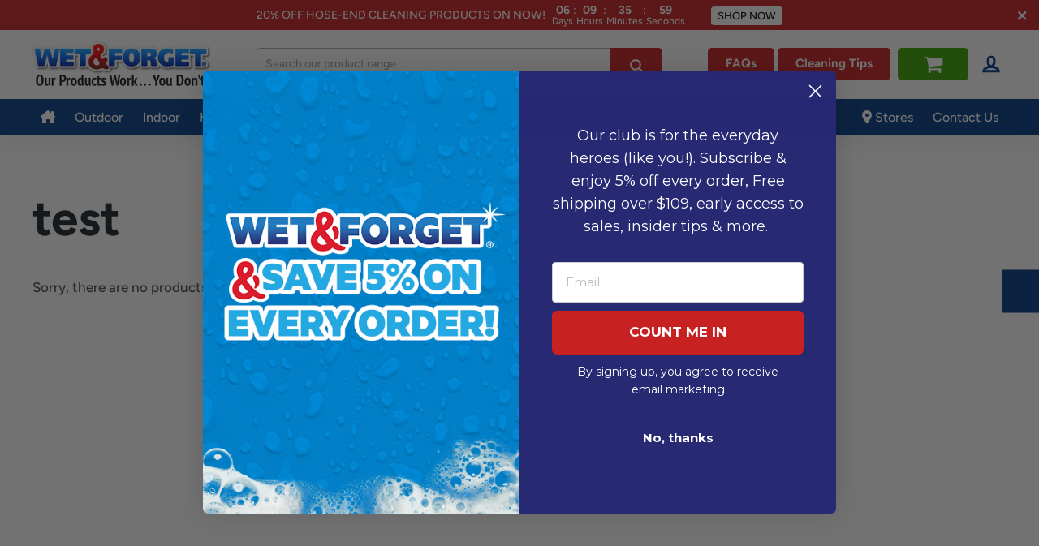

--- FILE ---
content_type: text/html; charset=utf-8
request_url: https://www.wetandforget.co.nz/collections/test
body_size: 50430
content:
<!doctype html>
<html class="no-js" lang="en">
<head>

  <meta charset="utf-8">
  <meta http-equiv="X-UA-Compatible" content="IE=edge,chrome=1">
  <meta name="viewport" content="width=device-width,initial-scale=1">
  <meta name="theme-color" content="#de0000">
  <link rel="canonical" href="https://www.wetandforget.co.nz/collections/test">
  <meta name="format-detection" content="telephone=no"><link rel="shortcut icon" href="//www.wetandforget.co.nz/cdn/shop/files/FAVICON_9a6dd503-e235-4645-94a2-81325d883625_32x32.png?v=1655417289" type="image/png" />


<title>
  test

&ndash; Wet &amp; Forget NZ

</title><meta property="og:site_name" content="Wet &amp; Forget NZ">
<meta property="og:url" content="https://www.wetandforget.co.nz/collections/test">
<meta property="og:title" content="test">
<meta property="og:type" content="website">
<meta property="og:description" content="Wet & Forget. Let our products do the work, so that you don’t have to. Whatever your cleaning needs, we’ve got you covered with New Zealand’s favourite cleaning range.">
      


      

<meta name="twitter:site" content="@">
<meta name="twitter:card" content="summary_large_image">
<meta name="twitter:title" content="test">
<meta name="twitter:description" content="Wet & Forget. Let our products do the work, so that you don’t have to. Whatever your cleaning needs, we’ve got you covered with New Zealand’s favourite cleaning range.">


  <style>
  @font-face {
  font-family: Figtree;
  font-weight: 700;
  font-style: normal;
  src: url("//www.wetandforget.co.nz/cdn/fonts/figtree/figtree_n7.2fd9bfe01586148e644724096c9d75e8c7a90e55.woff2") format("woff2"),
       url("//www.wetandforget.co.nz/cdn/fonts/figtree/figtree_n7.ea05de92d862f9594794ab281c4c3a67501ef5fc.woff") format("woff");
}

  @font-face {
  font-family: Figtree;
  font-weight: 500;
  font-style: normal;
  src: url("//www.wetandforget.co.nz/cdn/fonts/figtree/figtree_n5.3b6b7df38aa5986536945796e1f947445832047c.woff2") format("woff2"),
       url("//www.wetandforget.co.nz/cdn/fonts/figtree/figtree_n5.f26bf6dcae278b0ed902605f6605fa3338e81dab.woff") format("woff");
}


  @font-face {
  font-family: Figtree;
  font-weight: 700;
  font-style: normal;
  src: url("//www.wetandforget.co.nz/cdn/fonts/figtree/figtree_n7.2fd9bfe01586148e644724096c9d75e8c7a90e55.woff2") format("woff2"),
       url("//www.wetandforget.co.nz/cdn/fonts/figtree/figtree_n7.ea05de92d862f9594794ab281c4c3a67501ef5fc.woff") format("woff");
}

  @font-face {
  font-family: Figtree;
  font-weight: 500;
  font-style: italic;
  src: url("//www.wetandforget.co.nz/cdn/fonts/figtree/figtree_i5.969396f679a62854cf82dbf67acc5721e41351f0.woff2") format("woff2"),
       url("//www.wetandforget.co.nz/cdn/fonts/figtree/figtree_i5.93bc1cad6c73ca9815f9777c49176dfc9d2890dd.woff") format("woff");
}

  @font-face {
  font-family: Figtree;
  font-weight: 700;
  font-style: italic;
  src: url("//www.wetandforget.co.nz/cdn/fonts/figtree/figtree_i7.06add7096a6f2ab742e09ec7e498115904eda1fe.woff2") format("woff2"),
       url("//www.wetandforget.co.nz/cdn/fonts/figtree/figtree_i7.ee584b5fcaccdbb5518c0228158941f8df81b101.woff") format("woff");
}

</style>

  <link rel="stylesheet" href="https://cdnjs.cloudflare.com/ajax/libs/font-awesome/6.1.1/css/all.min.css" integrity="sha512-KfkfwYDsLkIlwQp6LFnl8zNdLGxu9YAA1QvwINks4PhcElQSvqcyVLLD9aMhXd13uQjoXtEKNosOWaZqXgel0g==" crossorigin="anonymous" referrerpolicy="no-referrer" />

  <link href="//www.wetandforget.co.nz/cdn/shop/t/49/assets/theme.scss.css?v=94367576914910273541764561352" rel="stylesheet" type="text/css" media="all" />
<link rel="stylesheet" type="text/css" href="//cdn.jsdelivr.net/npm/slick-carousel@1.8.1/slick/slick.css"/>
  

  <script>
    document.documentElement.className = document.documentElement.className.replace('no-js', 'js');

    window.theme = window.theme || {};
    theme.strings = {
      addToCart: "Add to Cart",
      soldOut: "Sold Out",
      unavailable: "Unavailable",
      stockLabel: "[count] in stock",
      cartSavings: "You're saving [savings]",
      cartEmpty: "Your cart is currently empty.",
      cartTermsConfirmation: "You must agree with the terms and conditions of sales to check out"
    };
    theme.settings = {
      cartType: "drawer",
      cartCharacterLimit: "100",
      moneyFormat: "${{amount}}",
      quickView: false,
      themeVersion: "3.5.1"
    };
  </script>

  <script>window.performance && window.performance.mark && window.performance.mark('shopify.content_for_header.start');</script><meta name="facebook-domain-verification" content="yebyeyjyxm9v7z4gff48xot12js1j1">
<meta id="shopify-digital-wallet" name="shopify-digital-wallet" content="/20285390948/digital_wallets/dialog">
<link rel="alternate" type="application/atom+xml" title="Feed" href="/collections/test.atom" />
<link rel="alternate" type="application/json+oembed" href="https://www.wetandforget.co.nz/collections/test.oembed">
<script async="async" src="/checkouts/internal/preloads.js?locale=en-NZ"></script>
<script id="shopify-features" type="application/json">{"accessToken":"3f8846443fb871ec9861ab7880aa1019","betas":["rich-media-storefront-analytics"],"domain":"www.wetandforget.co.nz","predictiveSearch":true,"shopId":20285390948,"locale":"en"}</script>
<script>var Shopify = Shopify || {};
Shopify.shop = "wet-forget-nz.myshopify.com";
Shopify.locale = "en";
Shopify.currency = {"active":"NZD","rate":"1.0"};
Shopify.country = "NZ";
Shopify.theme = {"name":"wet-and-forget\/main","id":140668666013,"schema_name":"Motion","schema_version":"3.5.1","theme_store_id":null,"role":"main"};
Shopify.theme.handle = "null";
Shopify.theme.style = {"id":null,"handle":null};
Shopify.cdnHost = "www.wetandforget.co.nz/cdn";
Shopify.routes = Shopify.routes || {};
Shopify.routes.root = "/";</script>
<script type="module">!function(o){(o.Shopify=o.Shopify||{}).modules=!0}(window);</script>
<script>!function(o){function n(){var o=[];function n(){o.push(Array.prototype.slice.apply(arguments))}return n.q=o,n}var t=o.Shopify=o.Shopify||{};t.loadFeatures=n(),t.autoloadFeatures=n()}(window);</script>
<script id="shop-js-analytics" type="application/json">{"pageType":"collection"}</script>
<script defer="defer" async type="module" src="//www.wetandforget.co.nz/cdn/shopifycloud/shop-js/modules/v2/client.init-shop-cart-sync_BT-GjEfc.en.esm.js"></script>
<script defer="defer" async type="module" src="//www.wetandforget.co.nz/cdn/shopifycloud/shop-js/modules/v2/chunk.common_D58fp_Oc.esm.js"></script>
<script defer="defer" async type="module" src="//www.wetandforget.co.nz/cdn/shopifycloud/shop-js/modules/v2/chunk.modal_xMitdFEc.esm.js"></script>
<script type="module">
  await import("//www.wetandforget.co.nz/cdn/shopifycloud/shop-js/modules/v2/client.init-shop-cart-sync_BT-GjEfc.en.esm.js");
await import("//www.wetandforget.co.nz/cdn/shopifycloud/shop-js/modules/v2/chunk.common_D58fp_Oc.esm.js");
await import("//www.wetandforget.co.nz/cdn/shopifycloud/shop-js/modules/v2/chunk.modal_xMitdFEc.esm.js");

  window.Shopify.SignInWithShop?.initShopCartSync?.({"fedCMEnabled":true,"windoidEnabled":true});

</script>
<script id="__st">var __st={"a":20285390948,"offset":46800,"reqid":"1d769948-9ec7-42b9-a3bd-c657150bc6eb-1769044974","pageurl":"www.wetandforget.co.nz\/collections\/test","u":"7ed2afbc019d","p":"collection","rtyp":"collection","rid":309913485469};</script>
<script>window.ShopifyPaypalV4VisibilityTracking = true;</script>
<script id="captcha-bootstrap">!function(){'use strict';const t='contact',e='account',n='new_comment',o=[[t,t],['blogs',n],['comments',n],[t,'customer']],c=[[e,'customer_login'],[e,'guest_login'],[e,'recover_customer_password'],[e,'create_customer']],r=t=>t.map((([t,e])=>`form[action*='/${t}']:not([data-nocaptcha='true']) input[name='form_type'][value='${e}']`)).join(','),a=t=>()=>t?[...document.querySelectorAll(t)].map((t=>t.form)):[];function s(){const t=[...o],e=r(t);return a(e)}const i='password',u='form_key',d=['recaptcha-v3-token','g-recaptcha-response','h-captcha-response',i],f=()=>{try{return window.sessionStorage}catch{return}},m='__shopify_v',_=t=>t.elements[u];function p(t,e,n=!1){try{const o=window.sessionStorage,c=JSON.parse(o.getItem(e)),{data:r}=function(t){const{data:e,action:n}=t;return t[m]||n?{data:e,action:n}:{data:t,action:n}}(c);for(const[e,n]of Object.entries(r))t.elements[e]&&(t.elements[e].value=n);n&&o.removeItem(e)}catch(o){console.error('form repopulation failed',{error:o})}}const l='form_type',E='cptcha';function T(t){t.dataset[E]=!0}const w=window,h=w.document,L='Shopify',v='ce_forms',y='captcha';let A=!1;((t,e)=>{const n=(g='f06e6c50-85a8-45c8-87d0-21a2b65856fe',I='https://cdn.shopify.com/shopifycloud/storefront-forms-hcaptcha/ce_storefront_forms_captcha_hcaptcha.v1.5.2.iife.js',D={infoText:'Protected by hCaptcha',privacyText:'Privacy',termsText:'Terms'},(t,e,n)=>{const o=w[L][v],c=o.bindForm;if(c)return c(t,g,e,D).then(n);var r;o.q.push([[t,g,e,D],n]),r=I,A||(h.body.append(Object.assign(h.createElement('script'),{id:'captcha-provider',async:!0,src:r})),A=!0)});var g,I,D;w[L]=w[L]||{},w[L][v]=w[L][v]||{},w[L][v].q=[],w[L][y]=w[L][y]||{},w[L][y].protect=function(t,e){n(t,void 0,e),T(t)},Object.freeze(w[L][y]),function(t,e,n,w,h,L){const[v,y,A,g]=function(t,e,n){const i=e?o:[],u=t?c:[],d=[...i,...u],f=r(d),m=r(i),_=r(d.filter((([t,e])=>n.includes(e))));return[a(f),a(m),a(_),s()]}(w,h,L),I=t=>{const e=t.target;return e instanceof HTMLFormElement?e:e&&e.form},D=t=>v().includes(t);t.addEventListener('submit',(t=>{const e=I(t);if(!e)return;const n=D(e)&&!e.dataset.hcaptchaBound&&!e.dataset.recaptchaBound,o=_(e),c=g().includes(e)&&(!o||!o.value);(n||c)&&t.preventDefault(),c&&!n&&(function(t){try{if(!f())return;!function(t){const e=f();if(!e)return;const n=_(t);if(!n)return;const o=n.value;o&&e.removeItem(o)}(t);const e=Array.from(Array(32),(()=>Math.random().toString(36)[2])).join('');!function(t,e){_(t)||t.append(Object.assign(document.createElement('input'),{type:'hidden',name:u})),t.elements[u].value=e}(t,e),function(t,e){const n=f();if(!n)return;const o=[...t.querySelectorAll(`input[type='${i}']`)].map((({name:t})=>t)),c=[...d,...o],r={};for(const[a,s]of new FormData(t).entries())c.includes(a)||(r[a]=s);n.setItem(e,JSON.stringify({[m]:1,action:t.action,data:r}))}(t,e)}catch(e){console.error('failed to persist form',e)}}(e),e.submit())}));const S=(t,e)=>{t&&!t.dataset[E]&&(n(t,e.some((e=>e===t))),T(t))};for(const o of['focusin','change'])t.addEventListener(o,(t=>{const e=I(t);D(e)&&S(e,y())}));const B=e.get('form_key'),M=e.get(l),P=B&&M;t.addEventListener('DOMContentLoaded',(()=>{const t=y();if(P)for(const e of t)e.elements[l].value===M&&p(e,B);[...new Set([...A(),...v().filter((t=>'true'===t.dataset.shopifyCaptcha))])].forEach((e=>S(e,t)))}))}(h,new URLSearchParams(w.location.search),n,t,e,['guest_login'])})(!0,!0)}();</script>
<script integrity="sha256-4kQ18oKyAcykRKYeNunJcIwy7WH5gtpwJnB7kiuLZ1E=" data-source-attribution="shopify.loadfeatures" defer="defer" src="//www.wetandforget.co.nz/cdn/shopifycloud/storefront/assets/storefront/load_feature-a0a9edcb.js" crossorigin="anonymous"></script>
<script data-source-attribution="shopify.dynamic_checkout.dynamic.init">var Shopify=Shopify||{};Shopify.PaymentButton=Shopify.PaymentButton||{isStorefrontPortableWallets:!0,init:function(){window.Shopify.PaymentButton.init=function(){};var t=document.createElement("script");t.src="https://www.wetandforget.co.nz/cdn/shopifycloud/portable-wallets/latest/portable-wallets.en.js",t.type="module",document.head.appendChild(t)}};
</script>
<script data-source-attribution="shopify.dynamic_checkout.buyer_consent">
  function portableWalletsHideBuyerConsent(e){var t=document.getElementById("shopify-buyer-consent"),n=document.getElementById("shopify-subscription-policy-button");t&&n&&(t.classList.add("hidden"),t.setAttribute("aria-hidden","true"),n.removeEventListener("click",e))}function portableWalletsShowBuyerConsent(e){var t=document.getElementById("shopify-buyer-consent"),n=document.getElementById("shopify-subscription-policy-button");t&&n&&(t.classList.remove("hidden"),t.removeAttribute("aria-hidden"),n.addEventListener("click",e))}window.Shopify?.PaymentButton&&(window.Shopify.PaymentButton.hideBuyerConsent=portableWalletsHideBuyerConsent,window.Shopify.PaymentButton.showBuyerConsent=portableWalletsShowBuyerConsent);
</script>
<script data-source-attribution="shopify.dynamic_checkout.cart.bootstrap">document.addEventListener("DOMContentLoaded",(function(){function t(){return document.querySelector("shopify-accelerated-checkout-cart, shopify-accelerated-checkout")}if(t())Shopify.PaymentButton.init();else{new MutationObserver((function(e,n){t()&&(Shopify.PaymentButton.init(),n.disconnect())})).observe(document.body,{childList:!0,subtree:!0})}}));
</script>

<script>window.performance && window.performance.mark && window.performance.mark('shopify.content_for_header.end');</script>
  <!--[if lt IE 9]>
<script src="//cdnjs.cloudflare.com/ajax/libs/html5shiv/3.7.2/html5shiv.min.js" type="text/javascript"></script>
<![endif]-->
<!--[if (lte IE 9) ]><script src="//www.wetandforget.co.nz/cdn/shop/t/49/assets/match-media.min.js?v=159635276924582161481722308556" type="text/javascript"></script><![endif]-->


  
  <script src="//www.wetandforget.co.nz/cdn/shop/t/49/assets/vendor.js" defer="defer"></script>



  

  <script type="text/javascript" src="//cdn.jsdelivr.net/npm/slick-carousel@1.8.1/slick/slick.min.js" defer="defer"></script>

  
  <script src="//www.wetandforget.co.nz/cdn/shop/t/49/assets/theme.js?v=162322964944505369181765425359" defer="defer"></script>


  
  <script src="//www.wetandforget.co.nz/cdn/shop/t/49/assets/custom.js?v=111563107103596963971764124498" defer="defer"></script>


<meta name="google-site-verification" content="qDLsNvgzAxpzLNTR_ZpxHO6nA0Z58rkeuZ0cKxAD7sw" />

  <!-- this is for the cart page -->
  <script>
    typeof stores !== 'undefined' && stores.sort((a, b) => a.name.localeCompare(b.name));
  </script>

  <script type="text/javascript">
    (function(c,l,a,r,i,t,y){
        c[a]=c[a]||function(){(c[a].q=c[a].q||[]).push(arguments)};
        t=l.createElement(r);t.async=1;t.src="https://www.clarity.ms/tag/"+i;
        y=l.getElementsByTagName(r)[0];y.parentNode.insertBefore(t,y);
    })(window, document, "clarity", "script", "nf9l1241jh");
  </script>

  <!-- Google Tag Manager -->
  <script>(function(w,d,s,l,i){w[l]=w[l]||[];w[l].push({'gtm.start':
  new Date().getTime(),event:'gtm.js'});var f=d.getElementsByTagName(s)[0],
  j=d.createElement(s),dl=l!='dataLayer'?'&l='+l:'';j.async=true;j.src=
  'https://www.googletagmanager.com/gtm.js?id='+i+dl;f.parentNode.insertBefore(j,f);
  })(window,document,'script','dataLayer','GTM-MWM6T73');</script>
  <!-- End Google Tag Manager -->
<!-- BEGIN app block: shopify://apps/klaviyo-email-marketing-sms/blocks/klaviyo-onsite-embed/2632fe16-c075-4321-a88b-50b567f42507 -->












  <script async src="https://static.klaviyo.com/onsite/js/VdLwfq/klaviyo.js?company_id=VdLwfq"></script>
  <script>!function(){if(!window.klaviyo){window._klOnsite=window._klOnsite||[];try{window.klaviyo=new Proxy({},{get:function(n,i){return"push"===i?function(){var n;(n=window._klOnsite).push.apply(n,arguments)}:function(){for(var n=arguments.length,o=new Array(n),w=0;w<n;w++)o[w]=arguments[w];var t="function"==typeof o[o.length-1]?o.pop():void 0,e=new Promise((function(n){window._klOnsite.push([i].concat(o,[function(i){t&&t(i),n(i)}]))}));return e}}})}catch(n){window.klaviyo=window.klaviyo||[],window.klaviyo.push=function(){var n;(n=window._klOnsite).push.apply(n,arguments)}}}}();</script>

  




  <script>
    window.klaviyoReviewsProductDesignMode = false
  </script>







<!-- END app block --><!-- BEGIN app block: shopify://apps/store-pickup-delivery-cr/blocks/app-embed/c3fec40a-5cb2-4a2b-851c-ed1eaed98975 -->



<style>.cr-hide{display: none!important}</style>

<script type="text/javascript">
    document.addEventListener('crButtonsLoaded', function (e) {
        var pickupContainer = document.getElementById("pickup-container");
        var crStoreForm = pickupContainer.closest("form");
        if (!crStoreForm) return;

        
        
        
        
            if (crStoreForm.action.indexOf('locale=') > -1){
                crStoreForm.action = crStoreForm.action.replace(/\?locale=(.*)\&?/ig, '?locale=en&step=contact_information')
            } else {
                crStoreForm.action += '?locale=en&step=contact_information';
            }        
        

        var crShippingInformation =  crStoreForm.action;
        var pivot = crShippingInformation.replace(/checkout\\[shipping_address\\]\\[first_name\\](.*?)\\&/ig, '');
        crShippingInformation = pivot + "&checkout[shipping_address][first_name]=&";

        pivot = crShippingInformation.replace(/checkout\\[shipping_address\\]\\[last_name\\](.*?)\\&/ig, '');
        crShippingInformation = pivot + "checkout[shipping_address][last_name]=&";

        pivot = crShippingInformation.replace(/checkout\\[shipping_address\\]\\[city\\](.*?)\\&/ig, '');
        crShippingInformation = pivot + "checkout[shipping_address][city]=&";

        pivot = crShippingInformation.replace(/checkout\\[shipping_address\\]\\[province\\](.*?)\\&/ig, '');
        crShippingInformation = pivot + "checkout[shipping_address][province]=&";

        pivot = crShippingInformation.replace(/checkout\\[shipping_address\\]\\[address1\\](.*?)\\&/ig, '');
        crShippingInformation = pivot + "checkout[shipping_address][address1]=&";

        pivot = crShippingInformation.replace(/checkout\\[shipping_address\\]\\[phone\\](.*?)\\&/ig, '');
        crShippingInformation = pivot + "checkout[shipping_address][phone]=&";

        pivot = crShippingInformation.replace(/checkout\\[shipping_address\\]\\[zip\\](.*?)\\&/ig, '');
        crShippingInformation = pivot + "checkout[shipping_address][zip]=&";

        pivot = crShippingInformation.replace(/checkout\\[shipping_address\\]\\[company\\](.*?)\\&/ig, '');
        crShippingInformation = pivot + "checkout[shipping_address][company]=&";
        crStoreForm.action = crShippingInformation
    })

    if (typeof storePickupSettings === 'undefined') {
        var storePickupSettings = '';
        var pickupLocale = '';
        var pickupCompany = '';
        var stores = [];
        var pickupTranslations = {};
        var pickupAddress = '';
    }

    
    var storePickupSettings = {"moneyFormat":"${{amount}}","max_days":"0","min_days":"0","name":true,"phone":true,"email":true,"date_enabled":true,"mandatory_collections":[],"exclude_collections":[],"exclude_products":[],"blackoutDates":"2025,3,18-2025,3,20","enableBlackoutDates":true,"cart_version":"v1_3","disabled":false,"message":".","button_text":"Click and Collect instore","discount":"","extra_input_1":"Home Address","extra_input_2":"","extra_input_3":"","tagWithPickupDate":true,"tagWithPickupTime":true,"tagWithPickupLocation":true,"same_day_pickup":true,"stores_on_top":true,"above_weight":"","overwriteLocale":true,"locationsInASelect":true,"saveOnChange":true,"shippingEnabled":true,"pickupEnabled":true}
    var storeData = {"locale":"en","address":"8 Emirali Road","country":"New Zealand","city":"Silverdale","province":"Auckland","zip":"0932","company":"Wet & Forget NZ","shopPhone":"094764440"}
    storePickupSettings.extra_input_1 = 'Home Address';
    storePickupSettings.extra_input_2 = '';
    storePickupSettings.extra_input_3 = '';

    var stores = [{"lat":"","long":"","otherInfo":"","phone":"","storeID":4990,"name":"Mairangi Bay","company":"Wet and Forget (Mairangi Bay)","street":"38 Apollo Drive, Mairangi Bay North Shore","city":"Auckland","country":"New Zealand","zip":"0632","province":"Auckland","disableSameDayPickup":false,"disableSameDayAfterHour":"12:00","enablePickupTime":true,"blackoutDates":"","cutOffStartTime":"12:00","cutOffMinPickupDays":"1","allowTimeCutOff":false,"allowDisplayMoreInformation":true,"moreInformation":"Store Phone: (09) 476 4440 ","maxOrdersPerTimeSlot":"10","maxOrdersPerDay":"","orderPreparationHours":"1","orderPreparationMinutes":"0","timeSlotFrequency":"15","pickupDays":["2","3","4","5","6","7","1"],"daysOfWeek":{"0":{"min":{"hour":"10","minute":"00"},"max":{"hour":"16","minute":"45"}},"1":{"min":{"hour":"10","minute":"00"},"max":{"hour":"16","minute":"45"}},"2":{"min":{"hour":"10","minute":"00"},"max":{"hour":"16","minute":"45"}},"3":{"min":{"hour":"10","minute":"00"},"max":{"hour":"16","minute":"45"}},"4":{"min":{"hour":"10","minute":"00"},"max":{"hour":"16","minute":"45"}},"5":{"min":{"hour":"10","minute":"00"},"max":{"hour":"16","minute":"45"}},"6":{"min":{"hour":"10","minute":"00"},"max":{"hour":"16","minute":"45"}}},"enabled":"true","preselectedDate":null},{"lat":"","long":"","otherInfo":"","phone":"","storeID":7378,"name":"Silverdale","company":"Wet And Forget (Silverdale)","street":"8 Emirali Road","city":"Silverdale","country":"New Zealand","zip":"0932","province":"Auckland","disableSameDayPickup":false,"disableSameDayAfterHour":"00:00","enablePickupTime":true,"blackoutDates":"","cutOffStartTime":"00:00","cutOffMinPickupDays":"0","allowTimeCutOff":false,"allowDisplayMoreInformation":false,"moreInformation":"","maxOrdersPerTimeSlot":"10","maxOrdersPerDay":"","orderPreparationHours":"1","orderPreparationMinutes":"0","timeSlotFrequency":"15","pickupDays":["2","3","4","5","6","7"],"daysOfWeek":{"0":{"min":{"hour":"10","minute":"00"},"max":{"hour":"15","minute":"00"}},"1":{"min":{"hour":"10","minute":"00"},"max":{"hour":"16","minute":"45"}},"2":{"min":{"hour":"10","minute":"00"},"max":{"hour":"16","minute":"45"}},"3":{"min":{"hour":"10","minute":"00"},"max":{"hour":"16","minute":"45"}},"4":{"min":{"hour":"10","minute":"00"},"max":{"hour":"16","minute":"45"}},"5":{"min":{"hour":"10","minute":"00"},"max":{"hour":"16","minute":"45"}},"6":{"min":{"hour":"10","minute":"00"},"max":{"hour":"14","minute":"45"}}},"enabled":"true","preselectedDate":null},{"lat":"","long":"","otherInfo":"","phone":"","storeID":7404,"name":"Whangarei","company":"Wet and Forget (Whangarei)","street":"2 Okara Drive","city":"Whangarei","country":"New Zealand","zip":"0110","province":"Northland","disableSameDayPickup":false,"disableSameDayAfterHour":"12:00","enablePickupTime":true,"blackoutDates":"","cutOffStartTime":"00:00","cutOffMinPickupDays":"0","allowTimeCutOff":false,"allowDisplayMoreInformation":false,"moreInformation":"","maxOrdersPerTimeSlot":"10","maxOrdersPerDay":"","orderPreparationHours":"1","orderPreparationMinutes":"0","timeSlotFrequency":"15","pickupDays":["2","3","4","5","6","7","1"],"daysOfWeek":{"0":{"min":{"hour":"10","minute":"00"},"max":{"hour":"15","minute":"45"}},"1":{"min":{"hour":"10","minute":"00"},"max":{"hour":"16","minute":"45"}},"2":{"min":{"hour":"10","minute":"00"},"max":{"hour":"16","minute":"45"}},"3":{"min":{"hour":"10","minute":"00"},"max":{"hour":"16","minute":"45"}},"4":{"min":{"hour":"10","minute":"00"},"max":{"hour":"16","minute":"45"}},"5":{"min":{"hour":"10","minute":"00"},"max":{"hour":"16","minute":"45"}},"6":{"min":{"hour":"10","minute":"00"},"max":{"hour":"16","minute":"45"}}},"enabled":"true","preselectedDate":null},{"lat":"","long":"","otherInfo":"","phone":"","storeID":3320,"name":"Takanini","company":"Wet and Forget (Takanini)","street":"230 Great South Road","city":"Takanini","country":"New Zealand","zip":"2112","province":"Auckland","disableSameDayPickup":false,"disableSameDayAfterHour":"12:00","enablePickupTime":true,"blackoutDates":"","cutOffStartTime":"00:00","cutOffMinPickupDays":"0","allowTimeCutOff":false,"allowDisplayMoreInformation":false,"moreInformation":"","maxOrdersPerTimeSlot":"10","maxOrdersPerDay":"","orderPreparationHours":"1","orderPreparationMinutes":"0","timeSlotFrequency":"15","pickupDays":["2","3","4","5","6","7","1"],"daysOfWeek":{"0":{"min":{"hour":"10","minute":"30"},"max":{"hour":"15","minute":"45"}},"1":{"min":{"hour":"10","minute":"00"},"max":{"hour":"16","minute":"45"}},"2":{"min":{"hour":"10","minute":"00"},"max":{"hour":"16","minute":"45"}},"3":{"min":{"hour":"10","minute":"00"},"max":{"hour":"16","minute":"45"}},"4":{"min":{"hour":"10","minute":"00"},"max":{"hour":"16","minute":"45"}},"5":{"min":{"hour":"10","minute":"00"},"max":{"hour":"16","minute":"45"}},"6":{"min":{"hour":"10","minute":"00"},"max":{"hour":"16","minute":"45"}}},"enabled":"true","preselectedDate":null},{"lat":"","long":"","otherInfo":"","phone":"","storeID":166,"name":"Mt Wellington","company":"Wet and Forget (Mt Wellington)","street":"72 Lunn Avenue","city":"Mt Wellington","country":"New Zealand","zip":"1072","province":"Auckland","disableSameDayPickup":false,"disableSameDayAfterHour":"12:00","enablePickupTime":true,"blackoutDates":"","cutOffStartTime":"00:00","cutOffMinPickupDays":"0","allowTimeCutOff":false,"allowDisplayMoreInformation":false,"moreInformation":"","maxOrdersPerTimeSlot":"10","maxOrdersPerDay":"","orderPreparationHours":"1","orderPreparationMinutes":"0","timeSlotFrequency":"15","pickupDays":["2","3","4","5","6","7","1"],"daysOfWeek":{"0":{"min":{"hour":"10","minute":"00"},"max":{"hour":"15","minute":"45"}},"1":{"min":{"hour":"10","minute":"00"},"max":{"hour":"16","minute":"45"}},"2":{"min":{"hour":"10","minute":"00"},"max":{"hour":"16","minute":"45"}},"3":{"min":{"hour":"10","minute":"00"},"max":{"hour":"16","minute":"45"}},"4":{"min":{"hour":"10","minute":"00"},"max":{"hour":"16","minute":"45"}},"5":{"min":{"hour":"10","minute":"00"},"max":{"hour":"16","minute":"45"}},"6":{"min":{"hour":"10","minute":"00"},"max":{"hour":"16","minute":"45"}}},"enabled":"true","preselectedDate":null},{"lat":"","long":"","otherInfo":"","phone":"","storeID":8139,"name":"New Plymouth","company":"Wet and Forget (New Plymouth)","street":"Valley Mega Shopping Centre/Struthers Place","city":"New Plymouth","country":"New Zealand","zip":"4312","province":"Taranaki","disableSameDayPickup":false,"disableSameDayAfterHour":"12:00","enablePickupTime":true,"blackoutDates":"","cutOffStartTime":"00:00","cutOffMinPickupDays":"0","allowTimeCutOff":false,"allowDisplayMoreInformation":false,"moreInformation":"","maxOrdersPerTimeSlot":"10","maxOrdersPerDay":"","orderPreparationHours":"1","orderPreparationMinutes":"0","timeSlotFrequency":"15","pickupDays":["2","3","4","5","6","7","1"],"daysOfWeek":{"0":{"min":{"hour":"10","minute":"00"},"max":{"hour":"16","minute":"15"}},"1":{"min":{"hour":"10","minute":"00"},"max":{"hour":"16","minute":"45"}},"2":{"min":{"hour":"10","minute":"00"},"max":{"hour":"16","minute":"45"}},"3":{"min":{"hour":"10","minute":"00"},"max":{"hour":"16","minute":"45"}},"4":{"min":{"hour":"10","minute":"00"},"max":{"hour":"16","minute":"45"}},"5":{"min":{"hour":"10","minute":"00"},"max":{"hour":"16","minute":"45"}},"6":{"min":{"hour":"10","minute":"00"},"max":{"hour":"16","minute":"45"}}},"enabled":"true","preselectedDate":null},{"lat":"","long":"","otherInfo":"","phone":"","storeID":6054,"name":"Hastings","company":"Wet and Forget (Hastings)","street":"701 Caroline Road ","city":"Hastings","country":"New Zealand","zip":"4122","province":"Hawke&#x27;s Bay","disableSameDayPickup":false,"disableSameDayAfterHour":"12:00","enablePickupTime":true,"blackoutDates":"","cutOffStartTime":"00:00","cutOffMinPickupDays":"0","allowTimeCutOff":false,"allowDisplayMoreInformation":false,"moreInformation":"","maxOrdersPerTimeSlot":"10","maxOrdersPerDay":"","orderPreparationHours":"1","orderPreparationMinutes":"0","timeSlotFrequency":"15","pickupDays":["2","3","4","5","6","7","1"],"daysOfWeek":{"0":{"min":{"hour":"10","minute":"00"},"max":{"hour":"15","minute":"45"}},"1":{"min":{"hour":"10","minute":"00"},"max":{"hour":"16","minute":"45"}},"2":{"min":{"hour":"10","minute":"00"},"max":{"hour":"16","minute":"45"}},"3":{"min":{"hour":"10","minute":"00"},"max":{"hour":"16","minute":"45"}},"4":{"min":{"hour":"10","minute":"00"},"max":{"hour":"16","minute":"45"}},"5":{"min":{"hour":"10","minute":"00"},"max":{"hour":"16","minute":"45"}},"6":{"min":{"hour":"10","minute":"00"},"max":{"hour":"16","minute":"45"}}},"enabled":"true","preselectedDate":null},{"lat":"","long":"","otherInfo":"","phone":"","storeID":4569,"name":"Tauranga","company":"Wet and Forget (Tauranga)","street":"Bay Central Shopping Centre, Shop1B, 65 Chapel Street","city":"Tauranga","country":"New Zealand","zip":"3110","province":"Manawatu-Wanganui","disableSameDayPickup":false,"disableSameDayAfterHour":"12:00","enablePickupTime":true,"blackoutDates":"","cutOffStartTime":"00:00","cutOffMinPickupDays":"0","allowTimeCutOff":false,"allowDisplayMoreInformation":false,"moreInformation":"","maxOrdersPerTimeSlot":"10","maxOrdersPerDay":"","orderPreparationHours":"1","orderPreparationMinutes":"0","timeSlotFrequency":"15","pickupDays":["2","3","4","5","6","7","1"],"daysOfWeek":{"0":{"min":{"hour":"10","minute":"00"},"max":{"hour":"15","minute":"45"}},"1":{"min":{"hour":"10","minute":"00"},"max":{"hour":"16","minute":"45"}},"2":{"min":{"hour":"10","minute":"00"},"max":{"hour":"16","minute":"45"}},"3":{"min":{"hour":"10","minute":"00"},"max":{"hour":"16","minute":"45"}},"4":{"min":{"hour":"10","minute":"00"},"max":{"hour":"16","minute":"45"}},"5":{"min":{"hour":"10","minute":"00"},"max":{"hour":"16","minute":"45"}},"6":{"min":{"hour":"10","minute":"00"},"max":{"hour":"16","minute":"45"}}},"enabled":"true","preselectedDate":null},{"lat":"","long":"","otherInfo":"","phone":"","storeID":2254,"name":"Petone","company":"Wet and Forget (Petone)","street":"47 The Esplanade ","city":"Petone","country":"New Zealand","zip":"5012","province":"Wellington","disableSameDayPickup":false,"disableSameDayAfterHour":"12:00","enablePickupTime":true,"blackoutDates":"","cutOffStartTime":"00:00","cutOffMinPickupDays":"0","allowTimeCutOff":false,"allowDisplayMoreInformation":false,"moreInformation":"","maxOrdersPerTimeSlot":"10","maxOrdersPerDay":"","orderPreparationHours":"1","orderPreparationMinutes":"0","timeSlotFrequency":"15","pickupDays":["2","3","4","5","6","7","1"],"daysOfWeek":{"0":{"min":{"hour":"10","minute":"30"},"max":{"hour":"16","minute":"15"}},"1":{"min":{"hour":"10","minute":"00"},"max":{"hour":"16","minute":"45"}},"2":{"min":{"hour":"10","minute":"00"},"max":{"hour":"16","minute":"45"}},"3":{"min":{"hour":"10","minute":"00"},"max":{"hour":"16","minute":"45"}},"4":{"min":{"hour":"10","minute":"00"},"max":{"hour":"16","minute":"45"}},"5":{"min":{"hour":"10","minute":"00"},"max":{"hour":"16","minute":"45"}},"6":{"min":{"hour":"10","minute":"00"},"max":{"hour":"16","minute":"45"}}},"enabled":"true","preselectedDate":null},{"lat":"","long":"","otherInfo":"","phone":"","storeID":9322,"name":"Nelson","company":"Wet and Forget (Nelson)","street":"217 Queen Street","city":"Richmond","country":"New Zealand","zip":"7020","province":"Nelson","disableSameDayPickup":false,"disableSameDayAfterHour":"12:00","enablePickupTime":true,"blackoutDates":"","cutOffStartTime":"00:00","cutOffMinPickupDays":"0","allowTimeCutOff":false,"allowDisplayMoreInformation":false,"moreInformation":"","maxOrdersPerTimeSlot":"10","maxOrdersPerDay":"","orderPreparationHours":"1","orderPreparationMinutes":"0","timeSlotFrequency":"15","pickupDays":["2","3","4","5","6","7","1"],"daysOfWeek":{"0":{"min":{"hour":"11","minute":"00"},"max":{"hour":"14","minute":"45"}},"1":{"min":{"hour":"10","minute":"00"},"max":{"hour":"16","minute":"45"}},"2":{"min":{"hour":"10","minute":"00"},"max":{"hour":"16","minute":"45"}},"3":{"min":{"hour":"10","minute":"00"},"max":{"hour":"16","minute":"45"}},"4":{"min":{"hour":"10","minute":"00"},"max":{"hour":"16","minute":"45"}},"5":{"min":{"hour":"10","minute":"00"},"max":{"hour":"16","minute":"45"}},"6":{"min":{"hour":"10","minute":"00"},"max":{"hour":"16","minute":"45"}}},"enabled":"true","preselectedDate":null},{"lat":"","long":"","otherInfo":"","phone":"","storeID":6115,"name":"Christchurch","company":"Wet and forget (Christchurch)","street":"Tower Junction Shopping Centre","city":"Christchurch","country":"New Zealand","zip":"8011","province":"Canterbury","disableSameDayPickup":false,"disableSameDayAfterHour":"12:00","enablePickupTime":true,"blackoutDates":"","cutOffStartTime":"00:00","cutOffMinPickupDays":"0","allowTimeCutOff":false,"allowDisplayMoreInformation":false,"moreInformation":"","maxOrdersPerTimeSlot":"10","maxOrdersPerDay":"","orderPreparationHours":"1","orderPreparationMinutes":"0","timeSlotFrequency":"15","pickupDays":["2","3","4","5","6","7","1"],"daysOfWeek":{"0":{"min":{"hour":"10","minute":"00"},"max":{"hour":"16","minute":"15"}},"1":{"min":{"hour":"10","minute":"00"},"max":{"hour":"16","minute":"45"}},"2":{"min":{"hour":"10","minute":"00"},"max":{"hour":"16","minute":"45"}},"3":{"min":{"hour":"10","minute":"00"},"max":{"hour":"16","minute":"45"}},"4":{"min":{"hour":"10","minute":"00"},"max":{"hour":"16","minute":"45"}},"5":{"min":{"hour":"10","minute":"00"},"max":{"hour":"16","minute":"45"}},"6":{"min":{"hour":"10","minute":"00"},"max":{"hour":"16","minute":"45"}}},"enabled":"true","preselectedDate":null},{"lat":"","long":"","otherInfo":"","phone":"","storeID":7709,"name":"Dunedin","company":"Wet and Forget (Dunedin)","street":"18 Orari Street, South Dunedin","city":"Dunedin","country":"New Zealand","zip":"9012","province":"Auckland","disableSameDayPickup":false,"disableSameDayAfterHour":"12:00","enablePickupTime":true,"blackoutDates":"","cutOffStartTime":"00:00","cutOffMinPickupDays":"0","allowTimeCutOff":false,"allowDisplayMoreInformation":false,"moreInformation":"","maxOrdersPerTimeSlot":"10","maxOrdersPerDay":"","orderPreparationHours":"1","orderPreparationMinutes":"0","timeSlotFrequency":"15","pickupDays":["2","3","4","5","6","7","1"],"daysOfWeek":{"0":{"min":{"hour":"11","minute":"00"},"max":{"hour":"15","minute":"15"}},"1":{"min":{"hour":"10","minute":"00"},"max":{"hour":"16","minute":"45"}},"2":{"min":{"hour":"10","minute":"00"},"max":{"hour":"16","minute":"45"}},"3":{"min":{"hour":"10","minute":"00"},"max":{"hour":"16","minute":"45"}},"4":{"min":{"hour":"10","minute":"00"},"max":{"hour":"16","minute":"45"}},"5":{"min":{"hour":"10","minute":"00"},"max":{"hour":"16","minute":"45"}},"6":{"min":{"hour":"10","minute":"00"},"max":{"hour":"16","minute":"45"}}},"enabled":"true","preselectedDate":null},{"lat":"","long":"","otherInfo":"","phone":"","storeID":217,"name":"Palmerston North","company":"Wet and Forget (Palmerston North)","street":"168 – 190 Rangitikei Street","city":"Palmerston North","country":"New Zealand","zip":"4410","province":"Taranaki","disableSameDayPickup":false,"disableSameDayAfterHour":"12:00","enablePickupTime":true,"blackoutDates":"","cutOffStartTime":"00:00","cutOffMinPickupDays":"0","allowTimeCutOff":false,"allowDisplayMoreInformation":false,"moreInformation":"","maxOrdersPerTimeSlot":"10","maxOrdersPerDay":"","orderPreparationHours":"1","orderPreparationMinutes":"0","timeSlotFrequency":"15","pickupDays":["2","3","4","5","6","7","1"],"daysOfWeek":{"0":{"min":{"hour":"11","minute":"00"},"max":{"hour":"15","minute":"45"}},"1":{"min":{"hour":"10","minute":"00"},"max":{"hour":"16","minute":"45"}},"2":{"min":{"hour":"10","minute":"00"},"max":{"hour":"16","minute":"45"}},"3":{"min":{"hour":"10","minute":"00"},"max":{"hour":"16","minute":"45"}},"4":{"min":{"hour":"10","minute":"00"},"max":{"hour":"16","minute":"45"}},"5":{"min":{"hour":"10","minute":"00"},"max":{"hour":"16","minute":"45"}},"6":{"min":{"hour":"10","minute":"00"},"max":{"hour":"15","minute":"45"}}},"enabled":"true","preselectedDate":null},{"lat":"","long":"","otherInfo":"","phone":"","storeID":2898,"name":"Hamilton","company":"Wet and Forget (Hamilton)","street":"The Base, 46-52 Formation Drive, Te Rapa","city":"Hamilton","country":"New Zealand","zip":"3200","province":"Waikato","disableSameDayPickup":false,"disableSameDayAfterHour":"12:00","enablePickupTime":true,"blackoutDates":"","cutOffStartTime":"00:00","cutOffMinPickupDays":"0","allowTimeCutOff":false,"allowDisplayMoreInformation":true,"moreInformation":"Store Phone: (07) 9582542","maxOrdersPerTimeSlot":"10","maxOrdersPerDay":"0","orderPreparationHours":"1","orderPreparationMinutes":"0","timeSlotFrequency":"15","pickupDays":["2","3","4","5","6","7","1"],"daysOfWeek":{"0":{"min":{"hour":"10","minute":"00"},"max":{"hour":"17","minute":"15"}},"1":{"min":{"hour":"10","minute":"00"},"max":{"hour":"17","minute":"15"}},"2":{"min":{"hour":"10","minute":"00"},"max":{"hour":"17","minute":"15"}},"3":{"min":{"hour":"10","minute":"00"},"max":{"hour":"17","minute":"15"}},"4":{"min":{"hour":"10","minute":"00"},"max":{"hour":"17","minute":"15"}},"5":{"min":{"hour":"10","minute":"00"},"max":{"hour":"17","minute":"15"}},"6":{"min":{"hour":"10","minute":"00"},"max":{"hour":"17","minute":"15"}}},"enabled":"true","preselectedDate":null}]

    var crDeliverySettings = {};
    var deliverySlots = crDeliverySettings?.deliverySlots || [];
    var deliveryProductMeta = [];
    //console.log('deliveryProductMeta', deliveryProductMeta)
    if (typeof deliveryProductMeta.products !== 'undefined') {
        var deliveryProduct = deliveryProductMeta.products[0].variants[0].id;      
    } else if (typeof deliveryProductMeta.variants !== 'undefined') {                
        var deliveryProduct = deliveryProductMeta.variants.edges[0].node.id.replace('gid://shopify/ProductVariant/', '');        
    }

    var pickupTranslations = {"en":{"shippingMethod":"Courier Delivery","pleaseClickCheckout":"","textButton":"Click and Collect instore","mandatoryForPickupText":"An item in your cart must be collected","pickupDate":"Pickup Date","chooseADateTime":"Choose a date/time","nameOfPersonCollecting":"Name of person collecting","pickupFirstName":"First name","pickupLastName":"Last name","yourName":"Your name","contactNumber":"Contact Number","contactNumberPlaceholder":"(123)-456-7890","pickupEmail":"Your email address","pickupEmailPlaceholder":"email address","pickupStore":"Pickup Store","chooseLocation":"Choose a location below for pickup","chooseLocationOption":"Please choose a location","pickupDateError":"Please enter a pickup date.","nameOfPersonCollectingError":"Please enter who will be picking up your order.","pickupFirstNameError":"Enter a first name","pickupLastNameError":"Enter a last name","contactNumberError":"Please enter a phone number.","emailError":"Please enter your email address.","storeSelectError":"Please select which store you will pick up from","extra1Placeholder":"","extra2Placeholder":"","extra3Placeholder":"","extraField1Error":"You must complete this field","extraField2Error":"You must complete this field","extraField3Error":"You must complete this field","shippingTitle1":"Store Pickup","noRatesForCart":"Pickup is not available for your cart or destination.","noRatesForCountryNotice":"We do not offer pickups in this country.","contactAddressTitle":"Pickup address","first_name_label":"First name:","first_name_placeholder":"First name","optional_first_name_label":"First name","optional_first_name_placeholder":"First name (optional)","last_name_label":"Last name","last_name_placeholder":"Last name","company":"Company","zip_code_label":"Zip code","zip_code_placeholder":"ZIP code","postal_code_label":"Postal code","postcode_label":"Postal code","postal_code_placeholder":"Postal code","postcode_placeholder":"Post code","city_label":"City","country_label":"Country","address_title":"Address","address1_label":"Address","orderSummary":"Free Pickup","shippingLabel":"Store Pickup","taxesLabel":"Taxes","shippingDefaultValue":"Calculated at next step","freeTotalLabel":"Free","shippingTitle2":"Store Pickup","billingAddressTitle":"Billing address","sameBillingAddressLabel":"Please use the option below ⬇","differentBillingAddressLabel":"Use a different billing address","billingAddressDescription":"Please enter your Billing Address:","billingAddressDescriptionNoShippingAddress":"Please enter your Billing Address:","thankYouMarkerShipping":"Pickup address","thankYouMarkerCurrent":"Pickup address","shippingAddressTitle":"Pickup address","orderUpdatesSubscribeToEmailNotifications":"Get pickup updates by email","orderUpdatesSubscribeToPhoneNotifications":"Get pickup updates by email or SMS","orderUpdatesSubscribeToEmailOrPhoneNotifications":"Get pickup updates by SMS","reviewBlockShippingAddressTitle":"Store Pickup","continue_to_shipping_method":"Continue"}}

    if (typeof storeData !== 'undefined') {
        var pickupCompany = storeData.company;
        var pickupAddress = storeData.address;
        var pickupCity = storeData.city;
        var pickupCountry = storeData.country;
        var pickupZip = storeData.zip;
        var pickupProvince = storeData.province;
        var pickupLocale = storeData.locale;
        var shopPhone = storeData.shopPhone;
    }

    if (stores.length && typeof stores[0] !== 'undefined') {
        pickupAddress = stores[0].street;
        pickupCountry = stores[0].country;
        pickupCity = stores[0].city;
        pickupProvince = stores[0].province;
        pickupZip = stores[0].zip;
        pickupCompany = stores[0].name.replace(/\#/, '').replace(/\'/, '');
    }

    var CRpickupProductEnabled = true;
    var CRdeliveryProductEnabled = false;
    var CRcarrierServiceEnabled = false;
    var CRdisabledTimes = [];
    var CRoverRidingRules = [];

    if (typeof pickupProduct === "undefined") {
        var pickupProduct = 40226259304605;
    }
    

    //var appUrl = 'https://app.thecreativer.com/';
    var appUrl = 'https://app2.thecreativer.com/';
    var pickupProductInCart = false;
    var CRpermanentDomain = 'wet-forget-nz.myshopify.com';

    

    document.addEventListener("DOMContentLoaded", function(){
        //disableCheckoutButton();
    });

    var crProducts = [];

    


</script>


<div style="display:none;">    
    <script>var crItems = [];</script>
    <script>var CRcollectionIds = [];</script>
    
</div>

<!-- BEGIN app snippet: template -->


  <div class="pickup-wrapper">
    <div id="pickup-container" class="v3 cr-hide" style="flex-direction: column; margin-bottom: 1rem;margin-top: 1rem;">
      <div class="pickup-loading"></div>
      <div id="pickup-header"></div>
      <div class="cr-delivery-methods">
        
          <div class="cr-delivery-method cr-shipping-method selected">
            <img loading="lazy" src="https://cdn.shopify.com/extensions/019b9874-d089-7b34-8292-bb43be90d674/store-pickup-2-97/assets/cr-shipping-icon.png" height="" width="" class="pickup-icon" alt="shipping icon">
            <p class="cr-delivery-method-text" id="cr-shipping-text"></p>
          </div>
        

        

        <div class="js-toggle-pickup pickup-button cr-delivery-method">
          <img loading="lazy" src="https://cdn.shopify.com/extensions/019b9874-d089-7b34-8292-bb43be90d674/store-pickup-2-97/assets/cr-store-pickup-icon.png" height="" width="" alt="pickup icon">
          <p class="cr-delivery-method-text" id="cr-pickup-text"></p>
        </div>
      </div>

      <div class="delivery-method-desc" id="pleaseClickCheckout"></div>

      <!-- Delivery fields -->
      

      <!-- Name of person picking up etc -->
      <div id="pickup-details" style="display:none;">
        <div class="js-stores-position-1"></div>
        
          
            <label id="pickup-date-label" for="pickup-date"></label>
            <div style="position:relative">
              <input type="text" class="datepicker" aria-labelledby="pickup-date-start" id="pickup-date-start" name="pickup-date-start" placeholder="" readonly>
              <span class="cr-calendar-icon">
                                <svg version="1.1" id="Capa_1" xmlns="http://www.w3.org/2000/svg" xmlns:xlink="http://www.w3.org/1999/xlink" x="0px" y="0px" width="36.447px" height="36.447px" viewBox="0 0 36.447 36.447" style="enable-background:new 0 0 36.447 36.447;" xml:space="preserve"><path d="M30.224,3.948h-1.098V2.75c0-1.517-1.197-2.75-2.67-2.75c-1.474,0-2.67,1.233-2.67,2.75v1.197h-2.74V2.75 c0-1.517-1.197-2.75-2.67-2.75c-1.473,0-2.67,1.233-2.67,2.75v1.197h-2.74V2.75c0-1.517-1.197-2.75-2.67-2.75 c-1.473,0-2.67,1.233-2.67,2.75v1.197H6.224c-2.343,0-4.25,1.907-4.25,4.25v24c0,2.343,1.907,4.25,4.25,4.25h24 c2.344,0,4.25-1.907,4.25-4.25v-24C34.474,5.855,32.567,3.948,30.224,3.948z M25.286,2.75c0-0.689,0.525-1.25,1.17-1.25 c0.646,0,1.17,0.561,1.17,1.25v4.896c0,0.689-0.524,1.25-1.17,1.25c-0.645,0-1.17-0.561-1.17-1.25V2.75z M17.206,2.75 c0-0.689,0.525-1.25,1.17-1.25s1.17,0.561,1.17,1.25v4.896c0,0.689-0.525,1.25-1.17,1.25s-1.17-0.561-1.17-1.25V2.75z M9.125,2.75 c0-0.689,0.525-1.25,1.17-1.25s1.17,0.561,1.17,1.25v4.896c0,0.689-0.525,1.25-1.17,1.25s-1.17-0.561-1.17-1.25V2.75z M31.974,32.198c0,0.965-0.785,1.75-1.75,1.75h-24c-0.965,0-1.75-0.785-1.75-1.75v-22h27.5V32.198z"/><rect x="6.724" y="14.626" width="4.595" height="4.089"/><rect x="12.857" y="14.626" width="4.596" height="4.089"/><rect x="18.995" y="14.626" width="4.595" height="4.089"/><rect x="25.128" y="14.626" width="4.596" height="4.089"/><rect x="6.724" y="20.084" width="4.595" height="4.086"/><rect x="12.857" y="20.084" width="4.596" height="4.086"/><rect x="18.995" y="20.084" width="4.595" height="4.086"/><rect x="25.128" y="20.084" width="4.596" height="4.086"/><rect x="6.724" y="25.54" width="4.595" height="4.086"/><rect x="12.857" y="25.54" width="4.596" height="4.086"/><rect x="18.995" y="25.54" width="4.595" height="4.086"/><rect x="25.128" y="25.54" width="4.596" height="4.086"/></svg>
                            </span>
              <input aria-labelledby="pickup-time" type="text" id="pickup-time" style="display: none;">
            </div>
            
              <label id="pickup-date-start-error" class="valid" for="pickup-date-start" style="display: none;"></label>
            
          
        

        
          <label id="pickup-name-label"for="pickup-name"></label>

          <input style="margin-bottom: 0;" type="hidden" id="pickup-name" name="pickup-name" placeholder="Your name">
          <div style="display: flex;">
            <div style="margin-right: 10px;">
              <input aria-labelledby="pickup-first-name" style="margin-bottom: 0px;" type="text" id="pickup-first-name" name="pickup-first-name" placeholder="">
            </div>
            <div>
              <input aria-labelledby="pickup-last-name" style="margin-bottom: 0px;" type="text" id="pickup-last-name" name="pickup-last-name" placeholder="">
            </div>
          </div>
        
        
          <label id="pickup-number-label" for="pickup-number"></label>
          <input type="text" id="pickup-number" name="pickup-number" placeholder="" />
        

        
          <label id="pickup-email-label" for="pickup-email"></label>
          
            <input type="text" id="pickup-email" name="pickup-email" placeholder="" />
          

        

        
          <!-- Extra input 1 -->
          <div class="extra_input_1_wrapper">
            <label id="extra_input_1_label" for="extra_input_1">Home Address</label>
            <input type="text" id="extra_input_1" name="extra_input_1" placeholder="" />
          </div>
        

        

        

        <div class="js-stores-position-2"></div>
        

        <div class="js-storepickup-message"></div>
        <input type="hidden" id="pickup-attribute" name="attributes[pickup]" value="">
        <input type="hidden" id="pickup-information" name="attributes[Pickup_Information]" value="">
        <input type="hidden" id="pickup-selected-store" name="attributes[Pickup_Store]" value="">

        <input type="hidden" id="pickup-selected-store-id" name="attributes[Pickup_StoreID]" value="">
        <input type="hidden" id="pickup-selected-date" name="attributes[_formattedDate]" value="">
        <input type="hidden" id="pickup-unixtimestamp" name="attributes[_unixTimestamp]" value="">

        

        
          <input type="hidden" id="note-pickup-date" name="attributes[Pickup_date]" value="">
          <input type="hidden" id="note-pickup-time" name="attributes[Pickup_time]" value="">
        

        
          <input type="hidden" id="note-pickup-name" name="attributes[Pickup_name]" value="">
        

        
          <input type="hidden" id="note-pickup-phone" name="attributes[Pickup_phone]" value="">
        

        
          <input type="hidden" id="note-pickup-extra1" name="attributes[Pickup_extra1]" value="">
        

        

        
      </div>
    </div>
  </div>
<!-- END app snippet -->

<!-- End dev-->



<!-- END app block --><!-- BEGIN app block: shopify://apps/seowill-redirects/blocks/brokenlink-404/cc7b1996-e567-42d0-8862-356092041863 -->
<script type="text/javascript">
    !function(t){var e={};function r(n){if(e[n])return e[n].exports;var o=e[n]={i:n,l:!1,exports:{}};return t[n].call(o.exports,o,o.exports,r),o.l=!0,o.exports}r.m=t,r.c=e,r.d=function(t,e,n){r.o(t,e)||Object.defineProperty(t,e,{enumerable:!0,get:n})},r.r=function(t){"undefined"!==typeof Symbol&&Symbol.toStringTag&&Object.defineProperty(t,Symbol.toStringTag,{value:"Module"}),Object.defineProperty(t,"__esModule",{value:!0})},r.t=function(t,e){if(1&e&&(t=r(t)),8&e)return t;if(4&e&&"object"===typeof t&&t&&t.__esModule)return t;var n=Object.create(null);if(r.r(n),Object.defineProperty(n,"default",{enumerable:!0,value:t}),2&e&&"string"!=typeof t)for(var o in t)r.d(n,o,function(e){return t[e]}.bind(null,o));return n},r.n=function(t){var e=t&&t.__esModule?function(){return t.default}:function(){return t};return r.d(e,"a",e),e},r.o=function(t,e){return Object.prototype.hasOwnProperty.call(t,e)},r.p="",r(r.s=11)}([function(t,e,r){"use strict";var n=r(2),o=Object.prototype.toString;function i(t){return"[object Array]"===o.call(t)}function a(t){return"undefined"===typeof t}function u(t){return null!==t&&"object"===typeof t}function s(t){return"[object Function]"===o.call(t)}function c(t,e){if(null!==t&&"undefined"!==typeof t)if("object"!==typeof t&&(t=[t]),i(t))for(var r=0,n=t.length;r<n;r++)e.call(null,t[r],r,t);else for(var o in t)Object.prototype.hasOwnProperty.call(t,o)&&e.call(null,t[o],o,t)}t.exports={isArray:i,isArrayBuffer:function(t){return"[object ArrayBuffer]"===o.call(t)},isBuffer:function(t){return null!==t&&!a(t)&&null!==t.constructor&&!a(t.constructor)&&"function"===typeof t.constructor.isBuffer&&t.constructor.isBuffer(t)},isFormData:function(t){return"undefined"!==typeof FormData&&t instanceof FormData},isArrayBufferView:function(t){return"undefined"!==typeof ArrayBuffer&&ArrayBuffer.isView?ArrayBuffer.isView(t):t&&t.buffer&&t.buffer instanceof ArrayBuffer},isString:function(t){return"string"===typeof t},isNumber:function(t){return"number"===typeof t},isObject:u,isUndefined:a,isDate:function(t){return"[object Date]"===o.call(t)},isFile:function(t){return"[object File]"===o.call(t)},isBlob:function(t){return"[object Blob]"===o.call(t)},isFunction:s,isStream:function(t){return u(t)&&s(t.pipe)},isURLSearchParams:function(t){return"undefined"!==typeof URLSearchParams&&t instanceof URLSearchParams},isStandardBrowserEnv:function(){return("undefined"===typeof navigator||"ReactNative"!==navigator.product&&"NativeScript"!==navigator.product&&"NS"!==navigator.product)&&("undefined"!==typeof window&&"undefined"!==typeof document)},forEach:c,merge:function t(){var e={};function r(r,n){"object"===typeof e[n]&&"object"===typeof r?e[n]=t(e[n],r):e[n]=r}for(var n=0,o=arguments.length;n<o;n++)c(arguments[n],r);return e},deepMerge:function t(){var e={};function r(r,n){"object"===typeof e[n]&&"object"===typeof r?e[n]=t(e[n],r):e[n]="object"===typeof r?t({},r):r}for(var n=0,o=arguments.length;n<o;n++)c(arguments[n],r);return e},extend:function(t,e,r){return c(e,(function(e,o){t[o]=r&&"function"===typeof e?n(e,r):e})),t},trim:function(t){return t.replace(/^\s*/,"").replace(/\s*$/,"")}}},function(t,e,r){t.exports=r(12)},function(t,e,r){"use strict";t.exports=function(t,e){return function(){for(var r=new Array(arguments.length),n=0;n<r.length;n++)r[n]=arguments[n];return t.apply(e,r)}}},function(t,e,r){"use strict";var n=r(0);function o(t){return encodeURIComponent(t).replace(/%40/gi,"@").replace(/%3A/gi,":").replace(/%24/g,"$").replace(/%2C/gi,",").replace(/%20/g,"+").replace(/%5B/gi,"[").replace(/%5D/gi,"]")}t.exports=function(t,e,r){if(!e)return t;var i;if(r)i=r(e);else if(n.isURLSearchParams(e))i=e.toString();else{var a=[];n.forEach(e,(function(t,e){null!==t&&"undefined"!==typeof t&&(n.isArray(t)?e+="[]":t=[t],n.forEach(t,(function(t){n.isDate(t)?t=t.toISOString():n.isObject(t)&&(t=JSON.stringify(t)),a.push(o(e)+"="+o(t))})))})),i=a.join("&")}if(i){var u=t.indexOf("#");-1!==u&&(t=t.slice(0,u)),t+=(-1===t.indexOf("?")?"?":"&")+i}return t}},function(t,e,r){"use strict";t.exports=function(t){return!(!t||!t.__CANCEL__)}},function(t,e,r){"use strict";(function(e){var n=r(0),o=r(19),i={"Content-Type":"application/x-www-form-urlencoded"};function a(t,e){!n.isUndefined(t)&&n.isUndefined(t["Content-Type"])&&(t["Content-Type"]=e)}var u={adapter:function(){var t;return("undefined"!==typeof XMLHttpRequest||"undefined"!==typeof e&&"[object process]"===Object.prototype.toString.call(e))&&(t=r(6)),t}(),transformRequest:[function(t,e){return o(e,"Accept"),o(e,"Content-Type"),n.isFormData(t)||n.isArrayBuffer(t)||n.isBuffer(t)||n.isStream(t)||n.isFile(t)||n.isBlob(t)?t:n.isArrayBufferView(t)?t.buffer:n.isURLSearchParams(t)?(a(e,"application/x-www-form-urlencoded;charset=utf-8"),t.toString()):n.isObject(t)?(a(e,"application/json;charset=utf-8"),JSON.stringify(t)):t}],transformResponse:[function(t){if("string"===typeof t)try{t=JSON.parse(t)}catch(e){}return t}],timeout:0,xsrfCookieName:"XSRF-TOKEN",xsrfHeaderName:"X-XSRF-TOKEN",maxContentLength:-1,validateStatus:function(t){return t>=200&&t<300},headers:{common:{Accept:"application/json, text/plain, */*"}}};n.forEach(["delete","get","head"],(function(t){u.headers[t]={}})),n.forEach(["post","put","patch"],(function(t){u.headers[t]=n.merge(i)})),t.exports=u}).call(this,r(18))},function(t,e,r){"use strict";var n=r(0),o=r(20),i=r(3),a=r(22),u=r(25),s=r(26),c=r(7);t.exports=function(t){return new Promise((function(e,f){var l=t.data,p=t.headers;n.isFormData(l)&&delete p["Content-Type"];var h=new XMLHttpRequest;if(t.auth){var d=t.auth.username||"",m=t.auth.password||"";p.Authorization="Basic "+btoa(d+":"+m)}var y=a(t.baseURL,t.url);if(h.open(t.method.toUpperCase(),i(y,t.params,t.paramsSerializer),!0),h.timeout=t.timeout,h.onreadystatechange=function(){if(h&&4===h.readyState&&(0!==h.status||h.responseURL&&0===h.responseURL.indexOf("file:"))){var r="getAllResponseHeaders"in h?u(h.getAllResponseHeaders()):null,n={data:t.responseType&&"text"!==t.responseType?h.response:h.responseText,status:h.status,statusText:h.statusText,headers:r,config:t,request:h};o(e,f,n),h=null}},h.onabort=function(){h&&(f(c("Request aborted",t,"ECONNABORTED",h)),h=null)},h.onerror=function(){f(c("Network Error",t,null,h)),h=null},h.ontimeout=function(){var e="timeout of "+t.timeout+"ms exceeded";t.timeoutErrorMessage&&(e=t.timeoutErrorMessage),f(c(e,t,"ECONNABORTED",h)),h=null},n.isStandardBrowserEnv()){var v=r(27),g=(t.withCredentials||s(y))&&t.xsrfCookieName?v.read(t.xsrfCookieName):void 0;g&&(p[t.xsrfHeaderName]=g)}if("setRequestHeader"in h&&n.forEach(p,(function(t,e){"undefined"===typeof l&&"content-type"===e.toLowerCase()?delete p[e]:h.setRequestHeader(e,t)})),n.isUndefined(t.withCredentials)||(h.withCredentials=!!t.withCredentials),t.responseType)try{h.responseType=t.responseType}catch(w){if("json"!==t.responseType)throw w}"function"===typeof t.onDownloadProgress&&h.addEventListener("progress",t.onDownloadProgress),"function"===typeof t.onUploadProgress&&h.upload&&h.upload.addEventListener("progress",t.onUploadProgress),t.cancelToken&&t.cancelToken.promise.then((function(t){h&&(h.abort(),f(t),h=null)})),void 0===l&&(l=null),h.send(l)}))}},function(t,e,r){"use strict";var n=r(21);t.exports=function(t,e,r,o,i){var a=new Error(t);return n(a,e,r,o,i)}},function(t,e,r){"use strict";var n=r(0);t.exports=function(t,e){e=e||{};var r={},o=["url","method","params","data"],i=["headers","auth","proxy"],a=["baseURL","url","transformRequest","transformResponse","paramsSerializer","timeout","withCredentials","adapter","responseType","xsrfCookieName","xsrfHeaderName","onUploadProgress","onDownloadProgress","maxContentLength","validateStatus","maxRedirects","httpAgent","httpsAgent","cancelToken","socketPath"];n.forEach(o,(function(t){"undefined"!==typeof e[t]&&(r[t]=e[t])})),n.forEach(i,(function(o){n.isObject(e[o])?r[o]=n.deepMerge(t[o],e[o]):"undefined"!==typeof e[o]?r[o]=e[o]:n.isObject(t[o])?r[o]=n.deepMerge(t[o]):"undefined"!==typeof t[o]&&(r[o]=t[o])})),n.forEach(a,(function(n){"undefined"!==typeof e[n]?r[n]=e[n]:"undefined"!==typeof t[n]&&(r[n]=t[n])}));var u=o.concat(i).concat(a),s=Object.keys(e).filter((function(t){return-1===u.indexOf(t)}));return n.forEach(s,(function(n){"undefined"!==typeof e[n]?r[n]=e[n]:"undefined"!==typeof t[n]&&(r[n]=t[n])})),r}},function(t,e,r){"use strict";function n(t){this.message=t}n.prototype.toString=function(){return"Cancel"+(this.message?": "+this.message:"")},n.prototype.__CANCEL__=!0,t.exports=n},function(t,e,r){t.exports=r(13)},function(t,e,r){t.exports=r(30)},function(t,e,r){var n=function(t){"use strict";var e=Object.prototype,r=e.hasOwnProperty,n="function"===typeof Symbol?Symbol:{},o=n.iterator||"@@iterator",i=n.asyncIterator||"@@asyncIterator",a=n.toStringTag||"@@toStringTag";function u(t,e,r){return Object.defineProperty(t,e,{value:r,enumerable:!0,configurable:!0,writable:!0}),t[e]}try{u({},"")}catch(S){u=function(t,e,r){return t[e]=r}}function s(t,e,r,n){var o=e&&e.prototype instanceof l?e:l,i=Object.create(o.prototype),a=new L(n||[]);return i._invoke=function(t,e,r){var n="suspendedStart";return function(o,i){if("executing"===n)throw new Error("Generator is already running");if("completed"===n){if("throw"===o)throw i;return j()}for(r.method=o,r.arg=i;;){var a=r.delegate;if(a){var u=x(a,r);if(u){if(u===f)continue;return u}}if("next"===r.method)r.sent=r._sent=r.arg;else if("throw"===r.method){if("suspendedStart"===n)throw n="completed",r.arg;r.dispatchException(r.arg)}else"return"===r.method&&r.abrupt("return",r.arg);n="executing";var s=c(t,e,r);if("normal"===s.type){if(n=r.done?"completed":"suspendedYield",s.arg===f)continue;return{value:s.arg,done:r.done}}"throw"===s.type&&(n="completed",r.method="throw",r.arg=s.arg)}}}(t,r,a),i}function c(t,e,r){try{return{type:"normal",arg:t.call(e,r)}}catch(S){return{type:"throw",arg:S}}}t.wrap=s;var f={};function l(){}function p(){}function h(){}var d={};d[o]=function(){return this};var m=Object.getPrototypeOf,y=m&&m(m(T([])));y&&y!==e&&r.call(y,o)&&(d=y);var v=h.prototype=l.prototype=Object.create(d);function g(t){["next","throw","return"].forEach((function(e){u(t,e,(function(t){return this._invoke(e,t)}))}))}function w(t,e){var n;this._invoke=function(o,i){function a(){return new e((function(n,a){!function n(o,i,a,u){var s=c(t[o],t,i);if("throw"!==s.type){var f=s.arg,l=f.value;return l&&"object"===typeof l&&r.call(l,"__await")?e.resolve(l.__await).then((function(t){n("next",t,a,u)}),(function(t){n("throw",t,a,u)})):e.resolve(l).then((function(t){f.value=t,a(f)}),(function(t){return n("throw",t,a,u)}))}u(s.arg)}(o,i,n,a)}))}return n=n?n.then(a,a):a()}}function x(t,e){var r=t.iterator[e.method];if(void 0===r){if(e.delegate=null,"throw"===e.method){if(t.iterator.return&&(e.method="return",e.arg=void 0,x(t,e),"throw"===e.method))return f;e.method="throw",e.arg=new TypeError("The iterator does not provide a 'throw' method")}return f}var n=c(r,t.iterator,e.arg);if("throw"===n.type)return e.method="throw",e.arg=n.arg,e.delegate=null,f;var o=n.arg;return o?o.done?(e[t.resultName]=o.value,e.next=t.nextLoc,"return"!==e.method&&(e.method="next",e.arg=void 0),e.delegate=null,f):o:(e.method="throw",e.arg=new TypeError("iterator result is not an object"),e.delegate=null,f)}function b(t){var e={tryLoc:t[0]};1 in t&&(e.catchLoc=t[1]),2 in t&&(e.finallyLoc=t[2],e.afterLoc=t[3]),this.tryEntries.push(e)}function E(t){var e=t.completion||{};e.type="normal",delete e.arg,t.completion=e}function L(t){this.tryEntries=[{tryLoc:"root"}],t.forEach(b,this),this.reset(!0)}function T(t){if(t){var e=t[o];if(e)return e.call(t);if("function"===typeof t.next)return t;if(!isNaN(t.length)){var n=-1,i=function e(){for(;++n<t.length;)if(r.call(t,n))return e.value=t[n],e.done=!1,e;return e.value=void 0,e.done=!0,e};return i.next=i}}return{next:j}}function j(){return{value:void 0,done:!0}}return p.prototype=v.constructor=h,h.constructor=p,p.displayName=u(h,a,"GeneratorFunction"),t.isGeneratorFunction=function(t){var e="function"===typeof t&&t.constructor;return!!e&&(e===p||"GeneratorFunction"===(e.displayName||e.name))},t.mark=function(t){return Object.setPrototypeOf?Object.setPrototypeOf(t,h):(t.__proto__=h,u(t,a,"GeneratorFunction")),t.prototype=Object.create(v),t},t.awrap=function(t){return{__await:t}},g(w.prototype),w.prototype[i]=function(){return this},t.AsyncIterator=w,t.async=function(e,r,n,o,i){void 0===i&&(i=Promise);var a=new w(s(e,r,n,o),i);return t.isGeneratorFunction(r)?a:a.next().then((function(t){return t.done?t.value:a.next()}))},g(v),u(v,a,"Generator"),v[o]=function(){return this},v.toString=function(){return"[object Generator]"},t.keys=function(t){var e=[];for(var r in t)e.push(r);return e.reverse(),function r(){for(;e.length;){var n=e.pop();if(n in t)return r.value=n,r.done=!1,r}return r.done=!0,r}},t.values=T,L.prototype={constructor:L,reset:function(t){if(this.prev=0,this.next=0,this.sent=this._sent=void 0,this.done=!1,this.delegate=null,this.method="next",this.arg=void 0,this.tryEntries.forEach(E),!t)for(var e in this)"t"===e.charAt(0)&&r.call(this,e)&&!isNaN(+e.slice(1))&&(this[e]=void 0)},stop:function(){this.done=!0;var t=this.tryEntries[0].completion;if("throw"===t.type)throw t.arg;return this.rval},dispatchException:function(t){if(this.done)throw t;var e=this;function n(r,n){return a.type="throw",a.arg=t,e.next=r,n&&(e.method="next",e.arg=void 0),!!n}for(var o=this.tryEntries.length-1;o>=0;--o){var i=this.tryEntries[o],a=i.completion;if("root"===i.tryLoc)return n("end");if(i.tryLoc<=this.prev){var u=r.call(i,"catchLoc"),s=r.call(i,"finallyLoc");if(u&&s){if(this.prev<i.catchLoc)return n(i.catchLoc,!0);if(this.prev<i.finallyLoc)return n(i.finallyLoc)}else if(u){if(this.prev<i.catchLoc)return n(i.catchLoc,!0)}else{if(!s)throw new Error("try statement without catch or finally");if(this.prev<i.finallyLoc)return n(i.finallyLoc)}}}},abrupt:function(t,e){for(var n=this.tryEntries.length-1;n>=0;--n){var o=this.tryEntries[n];if(o.tryLoc<=this.prev&&r.call(o,"finallyLoc")&&this.prev<o.finallyLoc){var i=o;break}}i&&("break"===t||"continue"===t)&&i.tryLoc<=e&&e<=i.finallyLoc&&(i=null);var a=i?i.completion:{};return a.type=t,a.arg=e,i?(this.method="next",this.next=i.finallyLoc,f):this.complete(a)},complete:function(t,e){if("throw"===t.type)throw t.arg;return"break"===t.type||"continue"===t.type?this.next=t.arg:"return"===t.type?(this.rval=this.arg=t.arg,this.method="return",this.next="end"):"normal"===t.type&&e&&(this.next=e),f},finish:function(t){for(var e=this.tryEntries.length-1;e>=0;--e){var r=this.tryEntries[e];if(r.finallyLoc===t)return this.complete(r.completion,r.afterLoc),E(r),f}},catch:function(t){for(var e=this.tryEntries.length-1;e>=0;--e){var r=this.tryEntries[e];if(r.tryLoc===t){var n=r.completion;if("throw"===n.type){var o=n.arg;E(r)}return o}}throw new Error("illegal catch attempt")},delegateYield:function(t,e,r){return this.delegate={iterator:T(t),resultName:e,nextLoc:r},"next"===this.method&&(this.arg=void 0),f}},t}(t.exports);try{regeneratorRuntime=n}catch(o){Function("r","regeneratorRuntime = r")(n)}},function(t,e,r){"use strict";var n=r(0),o=r(2),i=r(14),a=r(8);function u(t){var e=new i(t),r=o(i.prototype.request,e);return n.extend(r,i.prototype,e),n.extend(r,e),r}var s=u(r(5));s.Axios=i,s.create=function(t){return u(a(s.defaults,t))},s.Cancel=r(9),s.CancelToken=r(28),s.isCancel=r(4),s.all=function(t){return Promise.all(t)},s.spread=r(29),t.exports=s,t.exports.default=s},function(t,e,r){"use strict";var n=r(0),o=r(3),i=r(15),a=r(16),u=r(8);function s(t){this.defaults=t,this.interceptors={request:new i,response:new i}}s.prototype.request=function(t){"string"===typeof t?(t=arguments[1]||{}).url=arguments[0]:t=t||{},(t=u(this.defaults,t)).method?t.method=t.method.toLowerCase():this.defaults.method?t.method=this.defaults.method.toLowerCase():t.method="get";var e=[a,void 0],r=Promise.resolve(t);for(this.interceptors.request.forEach((function(t){e.unshift(t.fulfilled,t.rejected)})),this.interceptors.response.forEach((function(t){e.push(t.fulfilled,t.rejected)}));e.length;)r=r.then(e.shift(),e.shift());return r},s.prototype.getUri=function(t){return t=u(this.defaults,t),o(t.url,t.params,t.paramsSerializer).replace(/^\?/,"")},n.forEach(["delete","get","head","options"],(function(t){s.prototype[t]=function(e,r){return this.request(n.merge(r||{},{method:t,url:e}))}})),n.forEach(["post","put","patch"],(function(t){s.prototype[t]=function(e,r,o){return this.request(n.merge(o||{},{method:t,url:e,data:r}))}})),t.exports=s},function(t,e,r){"use strict";var n=r(0);function o(){this.handlers=[]}o.prototype.use=function(t,e){return this.handlers.push({fulfilled:t,rejected:e}),this.handlers.length-1},o.prototype.eject=function(t){this.handlers[t]&&(this.handlers[t]=null)},o.prototype.forEach=function(t){n.forEach(this.handlers,(function(e){null!==e&&t(e)}))},t.exports=o},function(t,e,r){"use strict";var n=r(0),o=r(17),i=r(4),a=r(5);function u(t){t.cancelToken&&t.cancelToken.throwIfRequested()}t.exports=function(t){return u(t),t.headers=t.headers||{},t.data=o(t.data,t.headers,t.transformRequest),t.headers=n.merge(t.headers.common||{},t.headers[t.method]||{},t.headers),n.forEach(["delete","get","head","post","put","patch","common"],(function(e){delete t.headers[e]})),(t.adapter||a.adapter)(t).then((function(e){return u(t),e.data=o(e.data,e.headers,t.transformResponse),e}),(function(e){return i(e)||(u(t),e&&e.response&&(e.response.data=o(e.response.data,e.response.headers,t.transformResponse))),Promise.reject(e)}))}},function(t,e,r){"use strict";var n=r(0);t.exports=function(t,e,r){return n.forEach(r,(function(r){t=r(t,e)})),t}},function(t,e){var r,n,o=t.exports={};function i(){throw new Error("setTimeout has not been defined")}function a(){throw new Error("clearTimeout has not been defined")}function u(t){if(r===setTimeout)return setTimeout(t,0);if((r===i||!r)&&setTimeout)return r=setTimeout,setTimeout(t,0);try{return r(t,0)}catch(e){try{return r.call(null,t,0)}catch(e){return r.call(this,t,0)}}}!function(){try{r="function"===typeof setTimeout?setTimeout:i}catch(t){r=i}try{n="function"===typeof clearTimeout?clearTimeout:a}catch(t){n=a}}();var s,c=[],f=!1,l=-1;function p(){f&&s&&(f=!1,s.length?c=s.concat(c):l=-1,c.length&&h())}function h(){if(!f){var t=u(p);f=!0;for(var e=c.length;e;){for(s=c,c=[];++l<e;)s&&s[l].run();l=-1,e=c.length}s=null,f=!1,function(t){if(n===clearTimeout)return clearTimeout(t);if((n===a||!n)&&clearTimeout)return n=clearTimeout,clearTimeout(t);try{n(t)}catch(e){try{return n.call(null,t)}catch(e){return n.call(this,t)}}}(t)}}function d(t,e){this.fun=t,this.array=e}function m(){}o.nextTick=function(t){var e=new Array(arguments.length-1);if(arguments.length>1)for(var r=1;r<arguments.length;r++)e[r-1]=arguments[r];c.push(new d(t,e)),1!==c.length||f||u(h)},d.prototype.run=function(){this.fun.apply(null,this.array)},o.title="browser",o.browser=!0,o.env={},o.argv=[],o.version="",o.versions={},o.on=m,o.addListener=m,o.once=m,o.off=m,o.removeListener=m,o.removeAllListeners=m,o.emit=m,o.prependListener=m,o.prependOnceListener=m,o.listeners=function(t){return[]},o.binding=function(t){throw new Error("process.binding is not supported")},o.cwd=function(){return"/"},o.chdir=function(t){throw new Error("process.chdir is not supported")},o.umask=function(){return 0}},function(t,e,r){"use strict";var n=r(0);t.exports=function(t,e){n.forEach(t,(function(r,n){n!==e&&n.toUpperCase()===e.toUpperCase()&&(t[e]=r,delete t[n])}))}},function(t,e,r){"use strict";var n=r(7);t.exports=function(t,e,r){var o=r.config.validateStatus;!o||o(r.status)?t(r):e(n("Request failed with status code "+r.status,r.config,null,r.request,r))}},function(t,e,r){"use strict";t.exports=function(t,e,r,n,o){return t.config=e,r&&(t.code=r),t.request=n,t.response=o,t.isAxiosError=!0,t.toJSON=function(){return{message:this.message,name:this.name,description:this.description,number:this.number,fileName:this.fileName,lineNumber:this.lineNumber,columnNumber:this.columnNumber,stack:this.stack,config:this.config,code:this.code}},t}},function(t,e,r){"use strict";var n=r(23),o=r(24);t.exports=function(t,e){return t&&!n(e)?o(t,e):e}},function(t,e,r){"use strict";t.exports=function(t){return/^([a-z][a-z\d\+\-\.]*:)?\/\//i.test(t)}},function(t,e,r){"use strict";t.exports=function(t,e){return e?t.replace(/\/+$/,"")+"/"+e.replace(/^\/+/,""):t}},function(t,e,r){"use strict";var n=r(0),o=["age","authorization","content-length","content-type","etag","expires","from","host","if-modified-since","if-unmodified-since","last-modified","location","max-forwards","proxy-authorization","referer","retry-after","user-agent"];t.exports=function(t){var e,r,i,a={};return t?(n.forEach(t.split("\n"),(function(t){if(i=t.indexOf(":"),e=n.trim(t.substr(0,i)).toLowerCase(),r=n.trim(t.substr(i+1)),e){if(a[e]&&o.indexOf(e)>=0)return;a[e]="set-cookie"===e?(a[e]?a[e]:[]).concat([r]):a[e]?a[e]+", "+r:r}})),a):a}},function(t,e,r){"use strict";var n=r(0);t.exports=n.isStandardBrowserEnv()?function(){var t,e=/(msie|trident)/i.test(navigator.userAgent),r=document.createElement("a");function o(t){var n=t;return e&&(r.setAttribute("href",n),n=r.href),r.setAttribute("href",n),{href:r.href,protocol:r.protocol?r.protocol.replace(/:$/,""):"",host:r.host,search:r.search?r.search.replace(/^\?/,""):"",hash:r.hash?r.hash.replace(/^#/,""):"",hostname:r.hostname,port:r.port,pathname:"/"===r.pathname.charAt(0)?r.pathname:"/"+r.pathname}}return t=o(window.location.href),function(e){var r=n.isString(e)?o(e):e;return r.protocol===t.protocol&&r.host===t.host}}():function(){return!0}},function(t,e,r){"use strict";var n=r(0);t.exports=n.isStandardBrowserEnv()?{write:function(t,e,r,o,i,a){var u=[];u.push(t+"="+encodeURIComponent(e)),n.isNumber(r)&&u.push("expires="+new Date(r).toGMTString()),n.isString(o)&&u.push("path="+o),n.isString(i)&&u.push("domain="+i),!0===a&&u.push("secure"),document.cookie=u.join("; ")},read:function(t){var e=document.cookie.match(new RegExp("(^|;\\s*)("+t+")=([^;]*)"));return e?decodeURIComponent(e[3]):null},remove:function(t){this.write(t,"",Date.now()-864e5)}}:{write:function(){},read:function(){return null},remove:function(){}}},function(t,e,r){"use strict";var n=r(9);function o(t){if("function"!==typeof t)throw new TypeError("executor must be a function.");var e;this.promise=new Promise((function(t){e=t}));var r=this;t((function(t){r.reason||(r.reason=new n(t),e(r.reason))}))}o.prototype.throwIfRequested=function(){if(this.reason)throw this.reason},o.source=function(){var t;return{token:new o((function(e){t=e})),cancel:t}},t.exports=o},function(t,e,r){"use strict";t.exports=function(t){return function(e){return t.apply(null,e)}}},function(t,e,r){"use strict";r.r(e);var n=r(1),o=r.n(n);function i(t,e,r,n,o,i,a){try{var u=t[i](a),s=u.value}catch(c){return void r(c)}u.done?e(s):Promise.resolve(s).then(n,o)}function a(t){return function(){var e=this,r=arguments;return new Promise((function(n,o){var a=t.apply(e,r);function u(t){i(a,n,o,u,s,"next",t)}function s(t){i(a,n,o,u,s,"throw",t)}u(void 0)}))}}var u=r(10),s=r.n(u);var c=function(t){return function(t){var e=arguments.length>1&&void 0!==arguments[1]?arguments[1]:{},r=arguments.length>2&&void 0!==arguments[2]?arguments[2]:"GET";return r=r.toUpperCase(),new Promise((function(n){var o;"GET"===r&&(o=s.a.get(t,{params:e})),o.then((function(t){n(t.data)}))}))}("https://api-brokenlinkmanager.seoant.com/api/v1/receive_id",t,"GET")};function f(){return(f=a(o.a.mark((function t(e,r,n){var i;return o.a.wrap((function(t){for(;;)switch(t.prev=t.next){case 0:return i={shop:e,code:r,gbaid:n},t.next=3,c(i);case 3:t.sent;case 4:case"end":return t.stop()}}),t)})))).apply(this,arguments)}var l=window.location.href;if(-1!=l.indexOf("gbaid")){var p=l.split("gbaid");if(void 0!=p[1]){var h=window.location.pathname+window.location.search;window.history.pushState({},0,h),function(t,e,r){f.apply(this,arguments)}("wet-forget-nz.myshopify.com","",p[1])}}}]);
</script><!-- END app block --><!-- BEGIN app block: shopify://apps/judge-me-reviews/blocks/judgeme_core/61ccd3b1-a9f2-4160-9fe9-4fec8413e5d8 --><!-- Start of Judge.me Core -->






<link rel="dns-prefetch" href="https://cdnwidget.judge.me">
<link rel="dns-prefetch" href="https://cdn.judge.me">
<link rel="dns-prefetch" href="https://cdn1.judge.me">
<link rel="dns-prefetch" href="https://api.judge.me">

<script data-cfasync='false' class='jdgm-settings-script'>window.jdgmSettings={"pagination":5,"disable_web_reviews":false,"badge_no_review_text":"No reviews","badge_n_reviews_text":"{{ average_rating_1_decimal }} out of 5 \u003cbr\u003e Based on {{ n }} review/reviews","hide_badge_preview_if_no_reviews":true,"badge_hide_text":false,"enforce_center_preview_badge":false,"widget_title":"Customer Reviews","widget_open_form_text":"Write a review","widget_close_form_text":"Cancel review","widget_refresh_page_text":"Refresh page","widget_summary_text":"Based on {{ number_of_reviews }} review/reviews","widget_no_review_text":"Be the first to write a review","widget_name_field_text":"Display name","widget_verified_name_field_text":"Verified Name (public)","widget_name_placeholder_text":"Display name","widget_required_field_error_text":"This field is required.","widget_email_field_text":"Email address","widget_verified_email_field_text":"Verified Email (private, can not be edited)","widget_email_placeholder_text":"Your email address","widget_email_field_error_text":"Please enter a valid email address.","widget_rating_field_text":"Rating","widget_review_title_field_text":"Review Title","widget_review_title_placeholder_text":"Give your review a title","widget_review_body_field_text":"Review content","widget_review_body_placeholder_text":"Start writing here...","widget_pictures_field_text":"Picture/Video (optional)","widget_submit_review_text":"Submit Review","widget_submit_verified_review_text":"Submit Verified Review","widget_submit_success_msg_with_auto_publish":"Thank you! Please refresh the page in a few moments to see your review. You can remove or edit your review by logging into \u003ca href='https://judge.me/login' target='_blank' rel='nofollow noopener'\u003eJudge.me\u003c/a\u003e","widget_submit_success_msg_no_auto_publish":"Thank you! Your review will be published as soon as it is approved by the shop admin. You can remove or edit your review by logging into \u003ca href='https://judge.me/login' target='_blank' rel='nofollow noopener'\u003eJudge.me\u003c/a\u003e","widget_show_default_reviews_out_of_total_text":"Showing {{ n_reviews_shown }} out of {{ n_reviews }} reviews.","widget_show_all_link_text":"Show all","widget_show_less_link_text":"Show less","widget_author_said_text":"{{ reviewer_name }} said:","widget_days_text":"{{ n }} days ago","widget_weeks_text":"{{ n }} week/weeks ago","widget_months_text":"{{ n }} month/months ago","widget_years_text":"{{ n }} year/years ago","widget_yesterday_text":"Yesterday","widget_today_text":"Today","widget_replied_text":"\u003e\u003e {{ shop_name }} replied:","widget_read_more_text":"Read more","widget_reviewer_name_as_initial":"","widget_rating_filter_color":"#fbcd0a","widget_rating_filter_see_all_text":"See all reviews","widget_sorting_most_recent_text":"Most Recent","widget_sorting_highest_rating_text":"Highest Rating","widget_sorting_lowest_rating_text":"Lowest Rating","widget_sorting_with_pictures_text":"Only Pictures","widget_sorting_most_helpful_text":"Most Helpful","widget_open_question_form_text":"Ask a question","widget_reviews_subtab_text":"Reviews","widget_questions_subtab_text":"Questions","widget_question_label_text":"Question","widget_answer_label_text":"Answer","widget_question_placeholder_text":"Write your question here","widget_submit_question_text":"Submit Question","widget_question_submit_success_text":"Thank you for your question! We will notify you once it gets answered.","verified_badge_text":"Verified","verified_badge_bg_color":"","verified_badge_text_color":"","verified_badge_placement":"left-of-reviewer-name","widget_review_max_height":"","widget_hide_border":false,"widget_social_share":false,"widget_thumb":false,"widget_review_location_show":false,"widget_location_format":"","all_reviews_include_out_of_store_products":true,"all_reviews_out_of_store_text":"(out of store)","all_reviews_pagination":100,"all_reviews_product_name_prefix_text":"about","enable_review_pictures":false,"enable_question_anwser":false,"widget_theme":"default","review_date_format":"dd/mm/yyyy","default_sort_method":"most-recent","widget_product_reviews_subtab_text":"Product Reviews","widget_shop_reviews_subtab_text":"Shop Reviews","widget_other_products_reviews_text":"Reviews for other products","widget_store_reviews_subtab_text":"Store reviews","widget_no_store_reviews_text":"This store hasn't received any reviews yet","widget_web_restriction_product_reviews_text":"This product hasn't received any reviews yet","widget_no_items_text":"No items found","widget_show_more_text":"Show more","widget_write_a_store_review_text":"Write a Store Review","widget_other_languages_heading":"Reviews in Other Languages","widget_translate_review_text":"Translate review to {{ language }}","widget_translating_review_text":"Translating...","widget_show_original_translation_text":"Show original ({{ language }})","widget_translate_review_failed_text":"Review couldn't be translated.","widget_translate_review_retry_text":"Retry","widget_translate_review_try_again_later_text":"Try again later","show_product_url_for_grouped_product":false,"widget_sorting_pictures_first_text":"Pictures First","show_pictures_on_all_rev_page_mobile":false,"show_pictures_on_all_rev_page_desktop":false,"floating_tab_hide_mobile_install_preference":false,"floating_tab_button_name":"★ Reviews","floating_tab_title":"Let customers speak for us","floating_tab_button_color":"","floating_tab_button_background_color":"","floating_tab_url":"","floating_tab_url_enabled":false,"floating_tab_tab_style":"text","all_reviews_text_badge_text":"Customers rate us {{ shop.metafields.judgeme.all_reviews_rating | round: 1 }}/5 based on {{ shop.metafields.judgeme.all_reviews_count }} reviews.","all_reviews_text_badge_text_branded_style":"{{ shop.metafields.judgeme.all_reviews_rating | round: 1 }} out of 5 stars based on {{ shop.metafields.judgeme.all_reviews_count }} reviews","is_all_reviews_text_badge_a_link":false,"show_stars_for_all_reviews_text_badge":false,"all_reviews_text_badge_url":"","all_reviews_text_style":"branded","all_reviews_text_color_style":"judgeme_brand_color","all_reviews_text_color":"#108474","all_reviews_text_show_jm_brand":true,"featured_carousel_show_header":true,"featured_carousel_title":"Let customers speak for us","testimonials_carousel_title":"Customers are saying","videos_carousel_title":"Real customer stories","cards_carousel_title":"Customers are saying","featured_carousel_count_text":"from {{ n }} reviews","featured_carousel_add_link_to_all_reviews_page":false,"featured_carousel_url":"","featured_carousel_show_images":true,"featured_carousel_autoslide_interval":5,"featured_carousel_arrows_on_the_sides":false,"featured_carousel_height":250,"featured_carousel_width":80,"featured_carousel_image_size":0,"featured_carousel_image_height":250,"featured_carousel_arrow_color":"#eeeeee","verified_count_badge_style":"branded","verified_count_badge_orientation":"horizontal","verified_count_badge_color_style":"judgeme_brand_color","verified_count_badge_color":"#108474","is_verified_count_badge_a_link":false,"verified_count_badge_url":"","verified_count_badge_show_jm_brand":true,"widget_rating_preset_default":5,"widget_first_sub_tab":"product-reviews","widget_show_histogram":true,"widget_histogram_use_custom_color":false,"widget_pagination_use_custom_color":false,"widget_star_use_custom_color":false,"widget_verified_badge_use_custom_color":false,"widget_write_review_use_custom_color":false,"picture_reminder_submit_button":"Upload Pictures","enable_review_videos":false,"mute_video_by_default":false,"widget_sorting_videos_first_text":"Videos First","widget_review_pending_text":"Pending","featured_carousel_items_for_large_screen":3,"social_share_options_order":"Facebook,Twitter","remove_microdata_snippet":false,"disable_json_ld":false,"enable_json_ld_products":false,"preview_badge_show_question_text":false,"preview_badge_no_question_text":"No questions","preview_badge_n_question_text":"{{ number_of_questions }} question/questions","qa_badge_show_icon":false,"qa_badge_position":"same-row","remove_judgeme_branding":false,"widget_add_search_bar":false,"widget_search_bar_placeholder":"Search","widget_sorting_verified_only_text":"Verified only","featured_carousel_theme":"default","featured_carousel_show_rating":true,"featured_carousel_show_title":true,"featured_carousel_show_body":true,"featured_carousel_show_date":false,"featured_carousel_show_reviewer":true,"featured_carousel_show_product":false,"featured_carousel_header_background_color":"#108474","featured_carousel_header_text_color":"#ffffff","featured_carousel_name_product_separator":"reviewed","featured_carousel_full_star_background":"#108474","featured_carousel_empty_star_background":"#dadada","featured_carousel_vertical_theme_background":"#f9fafb","featured_carousel_verified_badge_enable":true,"featured_carousel_verified_badge_color":"#108474","featured_carousel_border_style":"round","featured_carousel_review_line_length_limit":3,"featured_carousel_more_reviews_button_text":"Read more reviews","featured_carousel_view_product_button_text":"View product","all_reviews_page_load_reviews_on":"scroll","all_reviews_page_load_more_text":"Load More Reviews","disable_fb_tab_reviews":false,"enable_ajax_cdn_cache":false,"widget_advanced_speed_features":5,"widget_public_name_text":"displayed publicly like","default_reviewer_name":"John Smith","default_reviewer_name_has_non_latin":true,"widget_reviewer_anonymous":"Anonymous","medals_widget_title":"Judge.me Review Medals","medals_widget_background_color":"#f9fafb","medals_widget_position":"footer_all_pages","medals_widget_border_color":"#f9fafb","medals_widget_verified_text_position":"left","medals_widget_use_monochromatic_version":false,"medals_widget_elements_color":"#108474","show_reviewer_avatar":true,"widget_invalid_yt_video_url_error_text":"Not a YouTube video URL","widget_max_length_field_error_text":"Please enter no more than {0} characters.","widget_show_country_flag":false,"widget_show_collected_via_shop_app":true,"widget_verified_by_shop_badge_style":"light","widget_verified_by_shop_text":"Verified by Shop","widget_show_photo_gallery":false,"widget_load_with_code_splitting":true,"widget_ugc_install_preference":false,"widget_ugc_title":"Made by us, Shared by you","widget_ugc_subtitle":"Tag us to see your picture featured in our page","widget_ugc_arrows_color":"#ffffff","widget_ugc_primary_button_text":"Buy Now","widget_ugc_primary_button_background_color":"#108474","widget_ugc_primary_button_text_color":"#ffffff","widget_ugc_primary_button_border_width":"0","widget_ugc_primary_button_border_style":"none","widget_ugc_primary_button_border_color":"#108474","widget_ugc_primary_button_border_radius":"25","widget_ugc_secondary_button_text":"Load More","widget_ugc_secondary_button_background_color":"#ffffff","widget_ugc_secondary_button_text_color":"#108474","widget_ugc_secondary_button_border_width":"2","widget_ugc_secondary_button_border_style":"solid","widget_ugc_secondary_button_border_color":"#108474","widget_ugc_secondary_button_border_radius":"25","widget_ugc_reviews_button_text":"View Reviews","widget_ugc_reviews_button_background_color":"#ffffff","widget_ugc_reviews_button_text_color":"#108474","widget_ugc_reviews_button_border_width":"2","widget_ugc_reviews_button_border_style":"solid","widget_ugc_reviews_button_border_color":"#108474","widget_ugc_reviews_button_border_radius":"25","widget_ugc_reviews_button_link_to":"judgeme-reviews-page","widget_ugc_show_post_date":true,"widget_ugc_max_width":"800","widget_rating_metafield_value_type":true,"widget_primary_color":"#C82121","widget_enable_secondary_color":false,"widget_secondary_color":"#edf5f5","widget_summary_average_rating_text":"{{ average_rating }} out of 5","widget_media_grid_title":"Customer photos \u0026 videos","widget_media_grid_see_more_text":"See more","widget_round_style":false,"widget_show_product_medals":false,"widget_verified_by_judgeme_text":"Verified by Judge.me","widget_show_store_medals":true,"widget_verified_by_judgeme_text_in_store_medals":"Verified by Judge.me","widget_media_field_exceed_quantity_message":"Sorry, we can only accept {{ max_media }} for one review.","widget_media_field_exceed_limit_message":"{{ file_name }} is too large, please select a {{ media_type }} less than {{ size_limit }}MB.","widget_review_submitted_text":"Review Submitted!","widget_question_submitted_text":"Question Submitted!","widget_close_form_text_question":"Cancel","widget_write_your_answer_here_text":"Write your answer here","widget_enabled_branded_link":true,"widget_show_collected_by_judgeme":false,"widget_reviewer_name_color":"","widget_write_review_text_color":"","widget_write_review_bg_color":"","widget_collected_by_judgeme_text":"collected by Judge.me","widget_pagination_type":"standard","widget_load_more_text":"Load More","widget_load_more_color":"#108474","widget_full_review_text":"Full Review","widget_read_more_reviews_text":"Read More Reviews","widget_read_questions_text":"Read Questions","widget_questions_and_answers_text":"Questions \u0026 Answers","widget_verified_by_text":"Verified by","widget_verified_text":"Verified","widget_number_of_reviews_text":"{{ number_of_reviews }} reviews","widget_back_button_text":"Back","widget_next_button_text":"Next","widget_custom_forms_filter_button":"Filters","custom_forms_style":"horizontal","widget_show_review_information":false,"how_reviews_are_collected":"How reviews are collected?","widget_show_review_keywords":false,"widget_gdpr_statement":"How we use your data: We'll only contact you about the review you left, and only if necessary. By submitting your review, you agree to Judge.me's \u003ca href='https://judge.me/terms' target='_blank' rel='nofollow noopener'\u003eterms\u003c/a\u003e, \u003ca href='https://judge.me/privacy' target='_blank' rel='nofollow noopener'\u003eprivacy\u003c/a\u003e and \u003ca href='https://judge.me/content-policy' target='_blank' rel='nofollow noopener'\u003econtent\u003c/a\u003e policies.","widget_multilingual_sorting_enabled":false,"widget_translate_review_content_enabled":false,"widget_translate_review_content_method":"manual","popup_widget_review_selection":"automatically_with_pictures","popup_widget_round_border_style":true,"popup_widget_show_title":true,"popup_widget_show_body":true,"popup_widget_show_reviewer":false,"popup_widget_show_product":true,"popup_widget_show_pictures":true,"popup_widget_use_review_picture":true,"popup_widget_show_on_home_page":true,"popup_widget_show_on_product_page":true,"popup_widget_show_on_collection_page":true,"popup_widget_show_on_cart_page":true,"popup_widget_position":"bottom_left","popup_widget_first_review_delay":5,"popup_widget_duration":5,"popup_widget_interval":5,"popup_widget_review_count":5,"popup_widget_hide_on_mobile":true,"review_snippet_widget_round_border_style":true,"review_snippet_widget_card_color":"#FFFFFF","review_snippet_widget_slider_arrows_background_color":"#FFFFFF","review_snippet_widget_slider_arrows_color":"#000000","review_snippet_widget_star_color":"#108474","show_product_variant":false,"all_reviews_product_variant_label_text":"Variant: ","widget_show_verified_branding":false,"widget_ai_summary_title":"Customers say","widget_ai_summary_disclaimer":"AI-powered review summary based on recent customer reviews","widget_show_ai_summary":false,"widget_show_ai_summary_bg":false,"widget_show_review_title_input":true,"redirect_reviewers_invited_via_email":"review_widget","request_store_review_after_product_review":false,"request_review_other_products_in_order":false,"review_form_color_scheme":"default","review_form_corner_style":"square","review_form_star_color":{},"review_form_text_color":"#333333","review_form_background_color":"#ffffff","review_form_field_background_color":"#fafafa","review_form_button_color":{},"review_form_button_text_color":"#ffffff","review_form_modal_overlay_color":"#000000","review_content_screen_title_text":"How would you rate this product?","review_content_introduction_text":"We would love it if you would share a bit about your experience.","store_review_form_title_text":"How would you rate this store?","store_review_form_introduction_text":"We would love it if you would share a bit about your experience.","show_review_guidance_text":true,"one_star_review_guidance_text":"Poor","five_star_review_guidance_text":"Great","customer_information_screen_title_text":"About you","customer_information_introduction_text":"Please tell us more about you.","custom_questions_screen_title_text":"Your experience in more detail","custom_questions_introduction_text":"Here are a few questions to help us understand more about your experience.","review_submitted_screen_title_text":"Thanks for your review!","review_submitted_screen_thank_you_text":"We are processing it and it will appear on the store soon.","review_submitted_screen_email_verification_text":"Please confirm your email by clicking the link we just sent you. This helps us keep reviews authentic.","review_submitted_request_store_review_text":"Would you like to share your experience of shopping with us?","review_submitted_review_other_products_text":"Would you like to review these products?","store_review_screen_title_text":"Would you like to share your experience of shopping with us?","store_review_introduction_text":"We value your feedback and use it to improve. Please share any thoughts or suggestions you have.","reviewer_media_screen_title_picture_text":"Share a picture","reviewer_media_introduction_picture_text":"Upload a photo to support your review.","reviewer_media_screen_title_video_text":"Share a video","reviewer_media_introduction_video_text":"Upload a video to support your review.","reviewer_media_screen_title_picture_or_video_text":"Share a picture or video","reviewer_media_introduction_picture_or_video_text":"Upload a photo or video to support your review.","reviewer_media_youtube_url_text":"Paste your Youtube URL here","advanced_settings_next_step_button_text":"Next","advanced_settings_close_review_button_text":"Close","modal_write_review_flow":false,"write_review_flow_required_text":"Required","write_review_flow_privacy_message_text":"We respect your privacy.","write_review_flow_anonymous_text":"Post review as anonymous","write_review_flow_visibility_text":"This won't be visible to other customers.","write_review_flow_multiple_selection_help_text":"Select as many as you like","write_review_flow_single_selection_help_text":"Select one option","write_review_flow_required_field_error_text":"This field is required","write_review_flow_invalid_email_error_text":"Please enter a valid email address","write_review_flow_max_length_error_text":"Max. {{ max_length }} characters.","write_review_flow_media_upload_text":"\u003cb\u003eClick to upload\u003c/b\u003e or drag and drop","write_review_flow_gdpr_statement":"We'll only contact you about your review if necessary. By submitting your review, you agree to our \u003ca href='https://judge.me/terms' target='_blank' rel='nofollow noopener'\u003eterms and conditions\u003c/a\u003e and \u003ca href='https://judge.me/privacy' target='_blank' rel='nofollow noopener'\u003eprivacy policy\u003c/a\u003e.","rating_only_reviews_enabled":false,"show_negative_reviews_help_screen":false,"new_review_flow_help_screen_rating_threshold":3,"negative_review_resolution_screen_title_text":"Tell us more","negative_review_resolution_text":"Your experience matters to us. If there were issues with your purchase, we're here to help. Feel free to reach out to us, we'd love the opportunity to make things right.","negative_review_resolution_button_text":"Contact us","negative_review_resolution_proceed_with_review_text":"Leave a review","negative_review_resolution_subject":"Issue with purchase from {{ shop_name }}.{{ order_name }}","preview_badge_collection_page_install_status":false,"widget_review_custom_css":"","preview_badge_custom_css":"","preview_badge_stars_count":"5-stars","featured_carousel_custom_css":"","floating_tab_custom_css":"","all_reviews_widget_custom_css":"","medals_widget_custom_css":"","verified_badge_custom_css":"","all_reviews_text_custom_css":"","transparency_badges_collected_via_store_invite":false,"transparency_badges_from_another_provider":false,"transparency_badges_collected_from_store_visitor":false,"transparency_badges_collected_by_verified_review_provider":false,"transparency_badges_earned_reward":false,"transparency_badges_collected_via_store_invite_text":"Review collected via store invitation","transparency_badges_from_another_provider_text":"Review collected from another provider","transparency_badges_collected_from_store_visitor_text":"Review collected from a store visitor","transparency_badges_written_in_google_text":"Review written in Google","transparency_badges_written_in_etsy_text":"Review written in Etsy","transparency_badges_written_in_shop_app_text":"Review written in Shop App","transparency_badges_earned_reward_text":"Review earned a reward for future purchase","product_review_widget_per_page":10,"widget_store_review_label_text":"Review about the store","checkout_comment_extension_title_on_product_page":"Customer Comments","checkout_comment_extension_num_latest_comment_show":5,"checkout_comment_extension_format":"name_and_timestamp","checkout_comment_customer_name":"last_initial","checkout_comment_comment_notification":true,"preview_badge_collection_page_install_preference":false,"preview_badge_home_page_install_preference":false,"preview_badge_product_page_install_preference":false,"review_widget_install_preference":"","review_carousel_install_preference":false,"floating_reviews_tab_install_preference":"none","verified_reviews_count_badge_install_preference":false,"all_reviews_text_install_preference":false,"review_widget_best_location":false,"judgeme_medals_install_preference":false,"review_widget_revamp_enabled":false,"review_widget_qna_enabled":false,"review_widget_header_theme":"minimal","review_widget_widget_title_enabled":true,"review_widget_header_text_size":"medium","review_widget_header_text_weight":"regular","review_widget_average_rating_style":"compact","review_widget_bar_chart_enabled":true,"review_widget_bar_chart_type":"numbers","review_widget_bar_chart_style":"standard","review_widget_expanded_media_gallery_enabled":false,"review_widget_reviews_section_theme":"standard","review_widget_image_style":"thumbnails","review_widget_review_image_ratio":"square","review_widget_stars_size":"medium","review_widget_verified_badge":"standard_text","review_widget_review_title_text_size":"medium","review_widget_review_text_size":"medium","review_widget_review_text_length":"medium","review_widget_number_of_columns_desktop":3,"review_widget_carousel_transition_speed":5,"review_widget_custom_questions_answers_display":"always","review_widget_button_text_color":"#FFFFFF","review_widget_text_color":"#000000","review_widget_lighter_text_color":"#7B7B7B","review_widget_corner_styling":"soft","review_widget_review_word_singular":"review","review_widget_review_word_plural":"reviews","review_widget_voting_label":"Helpful?","review_widget_shop_reply_label":"Reply from {{ shop_name }}:","review_widget_filters_title":"Filters","qna_widget_question_word_singular":"Question","qna_widget_question_word_plural":"Questions","qna_widget_answer_reply_label":"Answer from {{ answerer_name }}:","qna_content_screen_title_text":"Ask a question about this product","qna_widget_question_required_field_error_text":"Please enter your question.","qna_widget_flow_gdpr_statement":"We'll only contact you about your question if necessary. By submitting your question, you agree to our \u003ca href='https://judge.me/terms' target='_blank' rel='nofollow noopener'\u003eterms and conditions\u003c/a\u003e and \u003ca href='https://judge.me/privacy' target='_blank' rel='nofollow noopener'\u003eprivacy policy\u003c/a\u003e.","qna_widget_question_submitted_text":"Thanks for your question!","qna_widget_close_form_text_question":"Close","qna_widget_question_submit_success_text":"We’ll notify you by email when your question is answered.","all_reviews_widget_v2025_enabled":false,"all_reviews_widget_v2025_header_theme":"default","all_reviews_widget_v2025_widget_title_enabled":true,"all_reviews_widget_v2025_header_text_size":"medium","all_reviews_widget_v2025_header_text_weight":"regular","all_reviews_widget_v2025_average_rating_style":"compact","all_reviews_widget_v2025_bar_chart_enabled":true,"all_reviews_widget_v2025_bar_chart_type":"numbers","all_reviews_widget_v2025_bar_chart_style":"standard","all_reviews_widget_v2025_expanded_media_gallery_enabled":false,"all_reviews_widget_v2025_show_store_medals":true,"all_reviews_widget_v2025_show_photo_gallery":true,"all_reviews_widget_v2025_show_review_keywords":false,"all_reviews_widget_v2025_show_ai_summary":false,"all_reviews_widget_v2025_show_ai_summary_bg":false,"all_reviews_widget_v2025_add_search_bar":false,"all_reviews_widget_v2025_default_sort_method":"most-recent","all_reviews_widget_v2025_reviews_per_page":10,"all_reviews_widget_v2025_reviews_section_theme":"default","all_reviews_widget_v2025_image_style":"thumbnails","all_reviews_widget_v2025_review_image_ratio":"square","all_reviews_widget_v2025_stars_size":"medium","all_reviews_widget_v2025_verified_badge":"bold_badge","all_reviews_widget_v2025_review_title_text_size":"medium","all_reviews_widget_v2025_review_text_size":"medium","all_reviews_widget_v2025_review_text_length":"medium","all_reviews_widget_v2025_number_of_columns_desktop":3,"all_reviews_widget_v2025_carousel_transition_speed":5,"all_reviews_widget_v2025_custom_questions_answers_display":"always","all_reviews_widget_v2025_show_product_variant":false,"all_reviews_widget_v2025_show_reviewer_avatar":true,"all_reviews_widget_v2025_reviewer_name_as_initial":"","all_reviews_widget_v2025_review_location_show":false,"all_reviews_widget_v2025_location_format":"","all_reviews_widget_v2025_show_country_flag":false,"all_reviews_widget_v2025_verified_by_shop_badge_style":"light","all_reviews_widget_v2025_social_share":false,"all_reviews_widget_v2025_social_share_options_order":"Facebook,Twitter,LinkedIn,Pinterest","all_reviews_widget_v2025_pagination_type":"standard","all_reviews_widget_v2025_button_text_color":"#FFFFFF","all_reviews_widget_v2025_text_color":"#000000","all_reviews_widget_v2025_lighter_text_color":"#7B7B7B","all_reviews_widget_v2025_corner_styling":"soft","all_reviews_widget_v2025_title":"Customer reviews","all_reviews_widget_v2025_ai_summary_title":"Customers say about this store","all_reviews_widget_v2025_no_review_text":"Be the first to write a review","platform":"shopify","branding_url":"https://app.judge.me/reviews","branding_text":"Powered by Judge.me","locale":"en","reply_name":"Wet \u0026 Forget NZ","widget_version":"3.0","footer":true,"autopublish":false,"review_dates":false,"enable_custom_form":false,"shop_locale":"en","enable_multi_locales_translations":false,"show_review_title_input":true,"review_verification_email_status":"never","can_be_branded":false,"reply_name_text":"Wet \u0026 Forget NZ"};</script> <style class='jdgm-settings-style'>.jdgm-xx{left:0}:root{--jdgm-primary-color: #C82121;--jdgm-secondary-color: rgba(200,33,33,0.1);--jdgm-star-color: #C82121;--jdgm-write-review-text-color: white;--jdgm-write-review-bg-color: #C82121;--jdgm-paginate-color: #C82121;--jdgm-border-radius: 0;--jdgm-reviewer-name-color: #C82121}.jdgm-histogram__bar-content{background-color:#C82121}.jdgm-rev[data-verified-buyer=true] .jdgm-rev__icon.jdgm-rev__icon:after,.jdgm-rev__buyer-badge.jdgm-rev__buyer-badge{color:white;background-color:#C82121}.jdgm-review-widget--small .jdgm-gallery.jdgm-gallery .jdgm-gallery__thumbnail-link:nth-child(8) .jdgm-gallery__thumbnail-wrapper.jdgm-gallery__thumbnail-wrapper:before{content:"See more"}@media only screen and (min-width: 768px){.jdgm-gallery.jdgm-gallery .jdgm-gallery__thumbnail-link:nth-child(8) .jdgm-gallery__thumbnail-wrapper.jdgm-gallery__thumbnail-wrapper:before{content:"See more"}}.jdgm-prev-badge[data-average-rating='0.00']{display:none !important}.jdgm-rev .jdgm-rev__timestamp,.jdgm-quest .jdgm-rev__timestamp,.jdgm-carousel-item__timestamp{display:none !important}.jdgm-author-all-initials{display:none !important}.jdgm-author-last-initial{display:none !important}.jdgm-rev-widg__title{visibility:hidden}.jdgm-rev-widg__summary-text{visibility:hidden}.jdgm-prev-badge__text{visibility:hidden}.jdgm-rev__prod-link-prefix:before{content:'about'}.jdgm-rev__variant-label:before{content:'Variant: '}.jdgm-rev__out-of-store-text:before{content:'(out of store)'}@media only screen and (min-width: 768px){.jdgm-rev__pics .jdgm-rev_all-rev-page-picture-separator,.jdgm-rev__pics .jdgm-rev__product-picture{display:none}}@media only screen and (max-width: 768px){.jdgm-rev__pics .jdgm-rev_all-rev-page-picture-separator,.jdgm-rev__pics .jdgm-rev__product-picture{display:none}}.jdgm-preview-badge[data-template="product"]{display:none !important}.jdgm-preview-badge[data-template="collection"]{display:none !important}.jdgm-preview-badge[data-template="index"]{display:none !important}.jdgm-review-widget[data-from-snippet="true"]{display:none !important}.jdgm-verified-count-badget[data-from-snippet="true"]{display:none !important}.jdgm-carousel-wrapper[data-from-snippet="true"]{display:none !important}.jdgm-all-reviews-text[data-from-snippet="true"]{display:none !important}.jdgm-medals-section[data-from-snippet="true"]{display:none !important}.jdgm-ugc-media-wrapper[data-from-snippet="true"]{display:none !important}.jdgm-rev__transparency-badge[data-badge-type="review_collected_via_store_invitation"]{display:none !important}.jdgm-rev__transparency-badge[data-badge-type="review_collected_from_another_provider"]{display:none !important}.jdgm-rev__transparency-badge[data-badge-type="review_collected_from_store_visitor"]{display:none !important}.jdgm-rev__transparency-badge[data-badge-type="review_written_in_etsy"]{display:none !important}.jdgm-rev__transparency-badge[data-badge-type="review_written_in_google_business"]{display:none !important}.jdgm-rev__transparency-badge[data-badge-type="review_written_in_shop_app"]{display:none !important}.jdgm-rev__transparency-badge[data-badge-type="review_earned_for_future_purchase"]{display:none !important}.jdgm-review-snippet-widget .jdgm-rev-snippet-widget__cards-container .jdgm-rev-snippet-card{border-radius:8px;background:#fff}.jdgm-review-snippet-widget .jdgm-rev-snippet-widget__cards-container .jdgm-rev-snippet-card__rev-rating .jdgm-star{color:#108474}.jdgm-review-snippet-widget .jdgm-rev-snippet-widget__prev-btn,.jdgm-review-snippet-widget .jdgm-rev-snippet-widget__next-btn{border-radius:50%;background:#fff}.jdgm-review-snippet-widget .jdgm-rev-snippet-widget__prev-btn>svg,.jdgm-review-snippet-widget .jdgm-rev-snippet-widget__next-btn>svg{fill:#000}.jdgm-full-rev-modal.rev-snippet-widget .jm-mfp-container .jm-mfp-content,.jdgm-full-rev-modal.rev-snippet-widget .jm-mfp-container .jdgm-full-rev__icon,.jdgm-full-rev-modal.rev-snippet-widget .jm-mfp-container .jdgm-full-rev__pic-img,.jdgm-full-rev-modal.rev-snippet-widget .jm-mfp-container .jdgm-full-rev__reply{border-radius:8px}.jdgm-full-rev-modal.rev-snippet-widget .jm-mfp-container .jdgm-full-rev[data-verified-buyer="true"] .jdgm-full-rev__icon::after{border-radius:8px}.jdgm-full-rev-modal.rev-snippet-widget .jm-mfp-container .jdgm-full-rev .jdgm-rev__buyer-badge{border-radius:calc( 8px / 2 )}.jdgm-full-rev-modal.rev-snippet-widget .jm-mfp-container .jdgm-full-rev .jdgm-full-rev__replier::before{content:'Wet &amp; Forget NZ'}.jdgm-full-rev-modal.rev-snippet-widget .jm-mfp-container .jdgm-full-rev .jdgm-full-rev__product-button{border-radius:calc( 8px * 6 )}
</style> <style class='jdgm-settings-style'></style>

  
  
  
  <style class='jdgm-miracle-styles'>
  @-webkit-keyframes jdgm-spin{0%{-webkit-transform:rotate(0deg);-ms-transform:rotate(0deg);transform:rotate(0deg)}100%{-webkit-transform:rotate(359deg);-ms-transform:rotate(359deg);transform:rotate(359deg)}}@keyframes jdgm-spin{0%{-webkit-transform:rotate(0deg);-ms-transform:rotate(0deg);transform:rotate(0deg)}100%{-webkit-transform:rotate(359deg);-ms-transform:rotate(359deg);transform:rotate(359deg)}}@font-face{font-family:'JudgemeStar';src:url("[data-uri]") format("woff");font-weight:normal;font-style:normal}.jdgm-star{font-family:'JudgemeStar';display:inline !important;text-decoration:none !important;padding:0 4px 0 0 !important;margin:0 !important;font-weight:bold;opacity:1;-webkit-font-smoothing:antialiased;-moz-osx-font-smoothing:grayscale}.jdgm-star:hover{opacity:1}.jdgm-star:last-of-type{padding:0 !important}.jdgm-star.jdgm--on:before{content:"\e000"}.jdgm-star.jdgm--off:before{content:"\e001"}.jdgm-star.jdgm--half:before{content:"\e002"}.jdgm-widget *{margin:0;line-height:1.4;-webkit-box-sizing:border-box;-moz-box-sizing:border-box;box-sizing:border-box;-webkit-overflow-scrolling:touch}.jdgm-hidden{display:none !important;visibility:hidden !important}.jdgm-temp-hidden{display:none}.jdgm-spinner{width:40px;height:40px;margin:auto;border-radius:50%;border-top:2px solid #eee;border-right:2px solid #eee;border-bottom:2px solid #eee;border-left:2px solid #ccc;-webkit-animation:jdgm-spin 0.8s infinite linear;animation:jdgm-spin 0.8s infinite linear}.jdgm-prev-badge{display:block !important}

</style>


  
  
   


<script data-cfasync='false' class='jdgm-script'>
!function(e){window.jdgm=window.jdgm||{},jdgm.CDN_HOST="https://cdnwidget.judge.me/",jdgm.CDN_HOST_ALT="https://cdn2.judge.me/cdn/widget_frontend/",jdgm.API_HOST="https://api.judge.me/",jdgm.CDN_BASE_URL="https://cdn.shopify.com/extensions/019be17e-f3a5-7af8-ad6f-79a9f502fb85/judgeme-extensions-305/assets/",
jdgm.docReady=function(d){(e.attachEvent?"complete"===e.readyState:"loading"!==e.readyState)?
setTimeout(d,0):e.addEventListener("DOMContentLoaded",d)},jdgm.loadCSS=function(d,t,o,a){
!o&&jdgm.loadCSS.requestedUrls.indexOf(d)>=0||(jdgm.loadCSS.requestedUrls.push(d),
(a=e.createElement("link")).rel="stylesheet",a.class="jdgm-stylesheet",a.media="nope!",
a.href=d,a.onload=function(){this.media="all",t&&setTimeout(t)},e.body.appendChild(a))},
jdgm.loadCSS.requestedUrls=[],jdgm.loadJS=function(e,d){var t=new XMLHttpRequest;
t.onreadystatechange=function(){4===t.readyState&&(Function(t.response)(),d&&d(t.response))},
t.open("GET",e),t.onerror=function(){if(e.indexOf(jdgm.CDN_HOST)===0&&jdgm.CDN_HOST_ALT!==jdgm.CDN_HOST){var f=e.replace(jdgm.CDN_HOST,jdgm.CDN_HOST_ALT);jdgm.loadJS(f,d)}},t.send()},jdgm.docReady((function(){(window.jdgmLoadCSS||e.querySelectorAll(
".jdgm-widget, .jdgm-all-reviews-page").length>0)&&(jdgmSettings.widget_load_with_code_splitting?
parseFloat(jdgmSettings.widget_version)>=3?jdgm.loadCSS(jdgm.CDN_HOST+"widget_v3/base.css"):
jdgm.loadCSS(jdgm.CDN_HOST+"widget/base.css"):jdgm.loadCSS(jdgm.CDN_HOST+"shopify_v2.css"),
jdgm.loadJS(jdgm.CDN_HOST+"loa"+"der.js"))}))}(document);
</script>
<noscript><link rel="stylesheet" type="text/css" media="all" href="https://cdnwidget.judge.me/shopify_v2.css"></noscript>

<!-- BEGIN app snippet: theme_fix_tags --><script>
  (function() {
    var jdgmThemeFixes = null;
    if (!jdgmThemeFixes) return;
    var thisThemeFix = jdgmThemeFixes[Shopify.theme.id];
    if (!thisThemeFix) return;

    if (thisThemeFix.html) {
      document.addEventListener("DOMContentLoaded", function() {
        var htmlDiv = document.createElement('div');
        htmlDiv.classList.add('jdgm-theme-fix-html');
        htmlDiv.innerHTML = thisThemeFix.html;
        document.body.append(htmlDiv);
      });
    };

    if (thisThemeFix.css) {
      var styleTag = document.createElement('style');
      styleTag.classList.add('jdgm-theme-fix-style');
      styleTag.innerHTML = thisThemeFix.css;
      document.head.append(styleTag);
    };

    if (thisThemeFix.js) {
      var scriptTag = document.createElement('script');
      scriptTag.classList.add('jdgm-theme-fix-script');
      scriptTag.innerHTML = thisThemeFix.js;
      document.head.append(scriptTag);
    };
  })();
</script>
<!-- END app snippet -->
<!-- End of Judge.me Core -->



<!-- END app block --><script src="https://cdn.shopify.com/extensions/019bdf7d-4a6c-7123-a86c-a0460c34c029/salepify-809/assets/free-gift.script.js" type="text/javascript" defer="defer"></script>
<script src="https://cdn.shopify.com/extensions/019b9874-d089-7b34-8292-bb43be90d674/store-pickup-2-97/assets/app.min.js" type="text/javascript" defer="defer"></script>
<link href="https://cdn.shopify.com/extensions/019b9874-d089-7b34-8292-bb43be90d674/store-pickup-2-97/assets/style.css" rel="stylesheet" type="text/css" media="all">
<script src="https://cdn.shopify.com/extensions/019bdf7d-4a6c-7123-a86c-a0460c34c029/salepify-809/assets/progress-bar.script.js" type="text/javascript" defer="defer"></script>
<script src="https://cdn.shopify.com/extensions/019be17e-f3a5-7af8-ad6f-79a9f502fb85/judgeme-extensions-305/assets/loader.js" type="text/javascript" defer="defer"></script>
<meta property="og:image" content="https://cdn.shopify.com/s/files/1/0202/8539/0948/files/wet-and-forget_logo2_fa00a7c4-55fe-4e87-bc13-8f38d95846a9.jpg?height=628&pad_color=fff&v=1613770035&width=1200" />
<meta property="og:image:secure_url" content="https://cdn.shopify.com/s/files/1/0202/8539/0948/files/wet-and-forget_logo2_fa00a7c4-55fe-4e87-bc13-8f38d95846a9.jpg?height=628&pad_color=fff&v=1613770035&width=1200" />
<meta property="og:image:width" content="1200" />
<meta property="og:image:height" content="628" />
<link href="https://monorail-edge.shopifysvc.com" rel="dns-prefetch">
<script>(function(){if ("sendBeacon" in navigator && "performance" in window) {try {var session_token_from_headers = performance.getEntriesByType('navigation')[0].serverTiming.find(x => x.name == '_s').description;} catch {var session_token_from_headers = undefined;}var session_cookie_matches = document.cookie.match(/_shopify_s=([^;]*)/);var session_token_from_cookie = session_cookie_matches && session_cookie_matches.length === 2 ? session_cookie_matches[1] : "";var session_token = session_token_from_headers || session_token_from_cookie || "";function handle_abandonment_event(e) {var entries = performance.getEntries().filter(function(entry) {return /monorail-edge.shopifysvc.com/.test(entry.name);});if (!window.abandonment_tracked && entries.length === 0) {window.abandonment_tracked = true;var currentMs = Date.now();var navigation_start = performance.timing.navigationStart;var payload = {shop_id: 20285390948,url: window.location.href,navigation_start,duration: currentMs - navigation_start,session_token,page_type: "collection"};window.navigator.sendBeacon("https://monorail-edge.shopifysvc.com/v1/produce", JSON.stringify({schema_id: "online_store_buyer_site_abandonment/1.1",payload: payload,metadata: {event_created_at_ms: currentMs,event_sent_at_ms: currentMs}}));}}window.addEventListener('pagehide', handle_abandonment_event);}}());</script>
<script id="web-pixels-manager-setup">(function e(e,d,r,n,o){if(void 0===o&&(o={}),!Boolean(null===(a=null===(i=window.Shopify)||void 0===i?void 0:i.analytics)||void 0===a?void 0:a.replayQueue)){var i,a;window.Shopify=window.Shopify||{};var t=window.Shopify;t.analytics=t.analytics||{};var s=t.analytics;s.replayQueue=[],s.publish=function(e,d,r){return s.replayQueue.push([e,d,r]),!0};try{self.performance.mark("wpm:start")}catch(e){}var l=function(){var e={modern:/Edge?\/(1{2}[4-9]|1[2-9]\d|[2-9]\d{2}|\d{4,})\.\d+(\.\d+|)|Firefox\/(1{2}[4-9]|1[2-9]\d|[2-9]\d{2}|\d{4,})\.\d+(\.\d+|)|Chrom(ium|e)\/(9{2}|\d{3,})\.\d+(\.\d+|)|(Maci|X1{2}).+ Version\/(15\.\d+|(1[6-9]|[2-9]\d|\d{3,})\.\d+)([,.]\d+|)( \(\w+\)|)( Mobile\/\w+|) Safari\/|Chrome.+OPR\/(9{2}|\d{3,})\.\d+\.\d+|(CPU[ +]OS|iPhone[ +]OS|CPU[ +]iPhone|CPU IPhone OS|CPU iPad OS)[ +]+(15[._]\d+|(1[6-9]|[2-9]\d|\d{3,})[._]\d+)([._]\d+|)|Android:?[ /-](13[3-9]|1[4-9]\d|[2-9]\d{2}|\d{4,})(\.\d+|)(\.\d+|)|Android.+Firefox\/(13[5-9]|1[4-9]\d|[2-9]\d{2}|\d{4,})\.\d+(\.\d+|)|Android.+Chrom(ium|e)\/(13[3-9]|1[4-9]\d|[2-9]\d{2}|\d{4,})\.\d+(\.\d+|)|SamsungBrowser\/([2-9]\d|\d{3,})\.\d+/,legacy:/Edge?\/(1[6-9]|[2-9]\d|\d{3,})\.\d+(\.\d+|)|Firefox\/(5[4-9]|[6-9]\d|\d{3,})\.\d+(\.\d+|)|Chrom(ium|e)\/(5[1-9]|[6-9]\d|\d{3,})\.\d+(\.\d+|)([\d.]+$|.*Safari\/(?![\d.]+ Edge\/[\d.]+$))|(Maci|X1{2}).+ Version\/(10\.\d+|(1[1-9]|[2-9]\d|\d{3,})\.\d+)([,.]\d+|)( \(\w+\)|)( Mobile\/\w+|) Safari\/|Chrome.+OPR\/(3[89]|[4-9]\d|\d{3,})\.\d+\.\d+|(CPU[ +]OS|iPhone[ +]OS|CPU[ +]iPhone|CPU IPhone OS|CPU iPad OS)[ +]+(10[._]\d+|(1[1-9]|[2-9]\d|\d{3,})[._]\d+)([._]\d+|)|Android:?[ /-](13[3-9]|1[4-9]\d|[2-9]\d{2}|\d{4,})(\.\d+|)(\.\d+|)|Mobile Safari.+OPR\/([89]\d|\d{3,})\.\d+\.\d+|Android.+Firefox\/(13[5-9]|1[4-9]\d|[2-9]\d{2}|\d{4,})\.\d+(\.\d+|)|Android.+Chrom(ium|e)\/(13[3-9]|1[4-9]\d|[2-9]\d{2}|\d{4,})\.\d+(\.\d+|)|Android.+(UC? ?Browser|UCWEB|U3)[ /]?(15\.([5-9]|\d{2,})|(1[6-9]|[2-9]\d|\d{3,})\.\d+)\.\d+|SamsungBrowser\/(5\.\d+|([6-9]|\d{2,})\.\d+)|Android.+MQ{2}Browser\/(14(\.(9|\d{2,})|)|(1[5-9]|[2-9]\d|\d{3,})(\.\d+|))(\.\d+|)|K[Aa][Ii]OS\/(3\.\d+|([4-9]|\d{2,})\.\d+)(\.\d+|)/},d=e.modern,r=e.legacy,n=navigator.userAgent;return n.match(d)?"modern":n.match(r)?"legacy":"unknown"}(),u="modern"===l?"modern":"legacy",c=(null!=n?n:{modern:"",legacy:""})[u],f=function(e){return[e.baseUrl,"/wpm","/b",e.hashVersion,"modern"===e.buildTarget?"m":"l",".js"].join("")}({baseUrl:d,hashVersion:r,buildTarget:u}),m=function(e){var d=e.version,r=e.bundleTarget,n=e.surface,o=e.pageUrl,i=e.monorailEndpoint;return{emit:function(e){var a=e.status,t=e.errorMsg,s=(new Date).getTime(),l=JSON.stringify({metadata:{event_sent_at_ms:s},events:[{schema_id:"web_pixels_manager_load/3.1",payload:{version:d,bundle_target:r,page_url:o,status:a,surface:n,error_msg:t},metadata:{event_created_at_ms:s}}]});if(!i)return console&&console.warn&&console.warn("[Web Pixels Manager] No Monorail endpoint provided, skipping logging."),!1;try{return self.navigator.sendBeacon.bind(self.navigator)(i,l)}catch(e){}var u=new XMLHttpRequest;try{return u.open("POST",i,!0),u.setRequestHeader("Content-Type","text/plain"),u.send(l),!0}catch(e){return console&&console.warn&&console.warn("[Web Pixels Manager] Got an unhandled error while logging to Monorail."),!1}}}}({version:r,bundleTarget:l,surface:e.surface,pageUrl:self.location.href,monorailEndpoint:e.monorailEndpoint});try{o.browserTarget=l,function(e){var d=e.src,r=e.async,n=void 0===r||r,o=e.onload,i=e.onerror,a=e.sri,t=e.scriptDataAttributes,s=void 0===t?{}:t,l=document.createElement("script"),u=document.querySelector("head"),c=document.querySelector("body");if(l.async=n,l.src=d,a&&(l.integrity=a,l.crossOrigin="anonymous"),s)for(var f in s)if(Object.prototype.hasOwnProperty.call(s,f))try{l.dataset[f]=s[f]}catch(e){}if(o&&l.addEventListener("load",o),i&&l.addEventListener("error",i),u)u.appendChild(l);else{if(!c)throw new Error("Did not find a head or body element to append the script");c.appendChild(l)}}({src:f,async:!0,onload:function(){if(!function(){var e,d;return Boolean(null===(d=null===(e=window.Shopify)||void 0===e?void 0:e.analytics)||void 0===d?void 0:d.initialized)}()){var d=window.webPixelsManager.init(e)||void 0;if(d){var r=window.Shopify.analytics;r.replayQueue.forEach((function(e){var r=e[0],n=e[1],o=e[2];d.publishCustomEvent(r,n,o)})),r.replayQueue=[],r.publish=d.publishCustomEvent,r.visitor=d.visitor,r.initialized=!0}}},onerror:function(){return m.emit({status:"failed",errorMsg:"".concat(f," has failed to load")})},sri:function(e){var d=/^sha384-[A-Za-z0-9+/=]+$/;return"string"==typeof e&&d.test(e)}(c)?c:"",scriptDataAttributes:o}),m.emit({status:"loading"})}catch(e){m.emit({status:"failed",errorMsg:(null==e?void 0:e.message)||"Unknown error"})}}})({shopId: 20285390948,storefrontBaseUrl: "https://www.wetandforget.co.nz",extensionsBaseUrl: "https://extensions.shopifycdn.com/cdn/shopifycloud/web-pixels-manager",monorailEndpoint: "https://monorail-edge.shopifysvc.com/unstable/produce_batch",surface: "storefront-renderer",enabledBetaFlags: ["2dca8a86"],webPixelsConfigList: [{"id":"1516634269","configuration":"{\"accountID\":\"VdLwfq\",\"webPixelConfig\":\"eyJlbmFibGVBZGRlZFRvQ2FydEV2ZW50cyI6IHRydWV9\"}","eventPayloadVersion":"v1","runtimeContext":"STRICT","scriptVersion":"524f6c1ee37bacdca7657a665bdca589","type":"APP","apiClientId":123074,"privacyPurposes":["ANALYTICS","MARKETING"],"dataSharingAdjustments":{"protectedCustomerApprovalScopes":["read_customer_address","read_customer_email","read_customer_name","read_customer_personal_data","read_customer_phone"]}},{"id":"1164968093","configuration":"{\"webPixelName\":\"Judge.me\"}","eventPayloadVersion":"v1","runtimeContext":"STRICT","scriptVersion":"34ad157958823915625854214640f0bf","type":"APP","apiClientId":683015,"privacyPurposes":["ANALYTICS"],"dataSharingAdjustments":{"protectedCustomerApprovalScopes":["read_customer_email","read_customer_name","read_customer_personal_data","read_customer_phone"]}},{"id":"646709405","configuration":"{\"config\":\"{\\\"pixel_id\\\":\\\"G-W8XSPD6SQQ\\\",\\\"target_country\\\":\\\"NZ\\\",\\\"gtag_events\\\":[{\\\"type\\\":\\\"search\\\",\\\"action_label\\\":[\\\"G-W8XSPD6SQQ\\\",\\\"AW-972992916\\\/l_NqCNu20MYZEJTj-s8D\\\"]},{\\\"type\\\":\\\"begin_checkout\\\",\\\"action_label\\\":[\\\"G-W8XSPD6SQQ\\\",\\\"AW-972992916\\\/IX3gCOG20MYZEJTj-s8D\\\"]},{\\\"type\\\":\\\"view_item\\\",\\\"action_label\\\":[\\\"G-W8XSPD6SQQ\\\",\\\"AW-972992916\\\/t_o6CNi20MYZEJTj-s8D\\\",\\\"MC-EM74ZPP1GV\\\"]},{\\\"type\\\":\\\"purchase\\\",\\\"action_label\\\":[\\\"G-W8XSPD6SQQ\\\",\\\"AW-972992916\\\/c5H1CNq10MYZEJTj-s8D\\\",\\\"MC-EM74ZPP1GV\\\"]},{\\\"type\\\":\\\"page_view\\\",\\\"action_label\\\":[\\\"G-W8XSPD6SQQ\\\",\\\"AW-972992916\\\/ft6gCN210MYZEJTj-s8D\\\",\\\"MC-EM74ZPP1GV\\\"]},{\\\"type\\\":\\\"add_payment_info\\\",\\\"action_label\\\":[\\\"G-W8XSPD6SQQ\\\",\\\"AW-972992916\\\/Ysc0COS20MYZEJTj-s8D\\\"]},{\\\"type\\\":\\\"add_to_cart\\\",\\\"action_label\\\":[\\\"G-W8XSPD6SQQ\\\",\\\"AW-972992916\\\/DILFCN620MYZEJTj-s8D\\\"]}],\\\"enable_monitoring_mode\\\":false}\"}","eventPayloadVersion":"v1","runtimeContext":"OPEN","scriptVersion":"b2a88bafab3e21179ed38636efcd8a93","type":"APP","apiClientId":1780363,"privacyPurposes":[],"dataSharingAdjustments":{"protectedCustomerApprovalScopes":["read_customer_address","read_customer_email","read_customer_name","read_customer_personal_data","read_customer_phone"]}},{"id":"226394269","configuration":"{\"pixel_id\":\"118413468836522\",\"pixel_type\":\"facebook_pixel\",\"metaapp_system_user_token\":\"-\"}","eventPayloadVersion":"v1","runtimeContext":"OPEN","scriptVersion":"ca16bc87fe92b6042fbaa3acc2fbdaa6","type":"APP","apiClientId":2329312,"privacyPurposes":["ANALYTICS","MARKETING","SALE_OF_DATA"],"dataSharingAdjustments":{"protectedCustomerApprovalScopes":["read_customer_address","read_customer_email","read_customer_name","read_customer_personal_data","read_customer_phone"]}},{"id":"44302493","eventPayloadVersion":"1","runtimeContext":"LAX","scriptVersion":"1","type":"CUSTOM","privacyPurposes":[],"name":"KX: Zoho Pagesense"},{"id":"shopify-app-pixel","configuration":"{}","eventPayloadVersion":"v1","runtimeContext":"STRICT","scriptVersion":"0450","apiClientId":"shopify-pixel","type":"APP","privacyPurposes":["ANALYTICS","MARKETING"]},{"id":"shopify-custom-pixel","eventPayloadVersion":"v1","runtimeContext":"LAX","scriptVersion":"0450","apiClientId":"shopify-pixel","type":"CUSTOM","privacyPurposes":["ANALYTICS","MARKETING"]}],isMerchantRequest: false,initData: {"shop":{"name":"Wet \u0026 Forget NZ","paymentSettings":{"currencyCode":"NZD"},"myshopifyDomain":"wet-forget-nz.myshopify.com","countryCode":"NZ","storefrontUrl":"https:\/\/www.wetandforget.co.nz"},"customer":null,"cart":null,"checkout":null,"productVariants":[],"purchasingCompany":null},},"https://www.wetandforget.co.nz/cdn","fcfee988w5aeb613cpc8e4bc33m6693e112",{"modern":"","legacy":""},{"shopId":"20285390948","storefrontBaseUrl":"https:\/\/www.wetandforget.co.nz","extensionBaseUrl":"https:\/\/extensions.shopifycdn.com\/cdn\/shopifycloud\/web-pixels-manager","surface":"storefront-renderer","enabledBetaFlags":"[\"2dca8a86\"]","isMerchantRequest":"false","hashVersion":"fcfee988w5aeb613cpc8e4bc33m6693e112","publish":"custom","events":"[[\"page_viewed\",{}],[\"collection_viewed\",{\"collection\":{\"id\":\"309913485469\",\"title\":\"test\",\"productVariants\":[]}}]]"});</script><script>
  window.ShopifyAnalytics = window.ShopifyAnalytics || {};
  window.ShopifyAnalytics.meta = window.ShopifyAnalytics.meta || {};
  window.ShopifyAnalytics.meta.currency = 'NZD';
  var meta = {"products":[],"page":{"pageType":"collection","resourceType":"collection","resourceId":309913485469,"requestId":"1d769948-9ec7-42b9-a3bd-c657150bc6eb-1769044974"}};
  for (var attr in meta) {
    window.ShopifyAnalytics.meta[attr] = meta[attr];
  }
</script>
<script class="analytics">
  (function () {
    var customDocumentWrite = function(content) {
      var jquery = null;

      if (window.jQuery) {
        jquery = window.jQuery;
      } else if (window.Checkout && window.Checkout.$) {
        jquery = window.Checkout.$;
      }

      if (jquery) {
        jquery('body').append(content);
      }
    };

    var hasLoggedConversion = function(token) {
      if (token) {
        return document.cookie.indexOf('loggedConversion=' + token) !== -1;
      }
      return false;
    }

    var setCookieIfConversion = function(token) {
      if (token) {
        var twoMonthsFromNow = new Date(Date.now());
        twoMonthsFromNow.setMonth(twoMonthsFromNow.getMonth() + 2);

        document.cookie = 'loggedConversion=' + token + '; expires=' + twoMonthsFromNow;
      }
    }

    var trekkie = window.ShopifyAnalytics.lib = window.trekkie = window.trekkie || [];
    if (trekkie.integrations) {
      return;
    }
    trekkie.methods = [
      'identify',
      'page',
      'ready',
      'track',
      'trackForm',
      'trackLink'
    ];
    trekkie.factory = function(method) {
      return function() {
        var args = Array.prototype.slice.call(arguments);
        args.unshift(method);
        trekkie.push(args);
        return trekkie;
      };
    };
    for (var i = 0; i < trekkie.methods.length; i++) {
      var key = trekkie.methods[i];
      trekkie[key] = trekkie.factory(key);
    }
    trekkie.load = function(config) {
      trekkie.config = config || {};
      trekkie.config.initialDocumentCookie = document.cookie;
      var first = document.getElementsByTagName('script')[0];
      var script = document.createElement('script');
      script.type = 'text/javascript';
      script.onerror = function(e) {
        var scriptFallback = document.createElement('script');
        scriptFallback.type = 'text/javascript';
        scriptFallback.onerror = function(error) {
                var Monorail = {
      produce: function produce(monorailDomain, schemaId, payload) {
        var currentMs = new Date().getTime();
        var event = {
          schema_id: schemaId,
          payload: payload,
          metadata: {
            event_created_at_ms: currentMs,
            event_sent_at_ms: currentMs
          }
        };
        return Monorail.sendRequest("https://" + monorailDomain + "/v1/produce", JSON.stringify(event));
      },
      sendRequest: function sendRequest(endpointUrl, payload) {
        // Try the sendBeacon API
        if (window && window.navigator && typeof window.navigator.sendBeacon === 'function' && typeof window.Blob === 'function' && !Monorail.isIos12()) {
          var blobData = new window.Blob([payload], {
            type: 'text/plain'
          });

          if (window.navigator.sendBeacon(endpointUrl, blobData)) {
            return true;
          } // sendBeacon was not successful

        } // XHR beacon

        var xhr = new XMLHttpRequest();

        try {
          xhr.open('POST', endpointUrl);
          xhr.setRequestHeader('Content-Type', 'text/plain');
          xhr.send(payload);
        } catch (e) {
          console.log(e);
        }

        return false;
      },
      isIos12: function isIos12() {
        return window.navigator.userAgent.lastIndexOf('iPhone; CPU iPhone OS 12_') !== -1 || window.navigator.userAgent.lastIndexOf('iPad; CPU OS 12_') !== -1;
      }
    };
    Monorail.produce('monorail-edge.shopifysvc.com',
      'trekkie_storefront_load_errors/1.1',
      {shop_id: 20285390948,
      theme_id: 140668666013,
      app_name: "storefront",
      context_url: window.location.href,
      source_url: "//www.wetandforget.co.nz/cdn/s/trekkie.storefront.cd680fe47e6c39ca5d5df5f0a32d569bc48c0f27.min.js"});

        };
        scriptFallback.async = true;
        scriptFallback.src = '//www.wetandforget.co.nz/cdn/s/trekkie.storefront.cd680fe47e6c39ca5d5df5f0a32d569bc48c0f27.min.js';
        first.parentNode.insertBefore(scriptFallback, first);
      };
      script.async = true;
      script.src = '//www.wetandforget.co.nz/cdn/s/trekkie.storefront.cd680fe47e6c39ca5d5df5f0a32d569bc48c0f27.min.js';
      first.parentNode.insertBefore(script, first);
    };
    trekkie.load(
      {"Trekkie":{"appName":"storefront","development":false,"defaultAttributes":{"shopId":20285390948,"isMerchantRequest":null,"themeId":140668666013,"themeCityHash":"691398342616737733","contentLanguage":"en","currency":"NZD","eventMetadataId":"38285b66-2efd-4fc5-bfe1-e6f054de689c"},"isServerSideCookieWritingEnabled":true,"monorailRegion":"shop_domain","enabledBetaFlags":["65f19447"]},"Session Attribution":{},"S2S":{"facebookCapiEnabled":true,"source":"trekkie-storefront-renderer","apiClientId":580111}}
    );

    var loaded = false;
    trekkie.ready(function() {
      if (loaded) return;
      loaded = true;

      window.ShopifyAnalytics.lib = window.trekkie;

      var originalDocumentWrite = document.write;
      document.write = customDocumentWrite;
      try { window.ShopifyAnalytics.merchantGoogleAnalytics.call(this); } catch(error) {};
      document.write = originalDocumentWrite;

      window.ShopifyAnalytics.lib.page(null,{"pageType":"collection","resourceType":"collection","resourceId":309913485469,"requestId":"1d769948-9ec7-42b9-a3bd-c657150bc6eb-1769044974","shopifyEmitted":true});

      var match = window.location.pathname.match(/checkouts\/(.+)\/(thank_you|post_purchase)/)
      var token = match? match[1]: undefined;
      if (!hasLoggedConversion(token)) {
        setCookieIfConversion(token);
        window.ShopifyAnalytics.lib.track("Viewed Product Category",{"currency":"NZD","category":"Collection: test","collectionName":"test","collectionId":309913485469,"nonInteraction":true},undefined,undefined,{"shopifyEmitted":true});
      }
    });


        var eventsListenerScript = document.createElement('script');
        eventsListenerScript.async = true;
        eventsListenerScript.src = "//www.wetandforget.co.nz/cdn/shopifycloud/storefront/assets/shop_events_listener-3da45d37.js";
        document.getElementsByTagName('head')[0].appendChild(eventsListenerScript);

})();</script>
<script
  defer
  src="https://www.wetandforget.co.nz/cdn/shopifycloud/perf-kit/shopify-perf-kit-3.0.4.min.js"
  data-application="storefront-renderer"
  data-shop-id="20285390948"
  data-render-region="gcp-us-central1"
  data-page-type="collection"
  data-theme-instance-id="140668666013"
  data-theme-name="Motion"
  data-theme-version="3.5.1"
  data-monorail-region="shop_domain"
  data-resource-timing-sampling-rate="10"
  data-shs="true"
  data-shs-beacon="true"
  data-shs-export-with-fetch="true"
  data-shs-logs-sample-rate="1"
  data-shs-beacon-endpoint="https://www.wetandforget.co.nz/api/collect"
></script>
</head>

<body id="body" class="template-collection" data-transitions="true">

  
    <script type="text/javascript">window.setTimeout(function() { document.body.className += " loaded"; }, 25);</script>
  

  <a class="in-page-link visually-hidden skip-link" href="#MainContent">Skip to content</a>

  <div id="PageContainer" class="page-container">
    <div class="transition-body">
    <div id="shopify-section-side-menu" class="shopify-section"><style>
  .side-menu{
    list-style: none;
    margin: 0;
    padding: 0;
    left: 100%;
    position: fixed;
    z-index: 401;
    display: block;
    top: 50%;
    transform: perspective(1px) translateY(-50%);
  }
  .side-menu__item{
        position: relative;
    left: -45px;
    margin-bottom: 2px;
    white-space: nowrap;
    padding: 5px;
    transition: ease-out 400ms;
    background: #013b87;
    color: #fff;
    line-height: 40px;
    display: flex;
    align-items: center;
  }
  .side-menu__item:hover{
    left:-100%;
    background:#c82121;
  }
  </style>
<div class="side-menu">
  
    <div class="side-menu__item">
      <a href="" style="color:white;">
        <div style="display:inline-block">
          <i class="none" style="font-size:25px;margin:0px 10px;"></i>
        </div>
        <span style="padding-right:80px;"></span>
      </a>
    </div>
    
</div>




</div>
    <div id="shopify-section-header" class="shopify-section">











<div id="NavDrawer" class="drawer drawer--left">
  <div class="drawer__fixed-header">
    <div class="drawer__header appear-animation appear-delay-1">
      <div class="drawer__title">
        

      </div>
      <div class="drawer__close">
        <button type="button" class="drawer__close-button js-drawer-close">
          <svg aria-hidden="true" focusable="false" role="presentation" class="icon icon-close" viewBox="0 0 64 64"><defs><style>.cls-1{fill:none;stroke:#000;stroke-miterlimit:10;stroke-width:2px}</style></defs><path class="cls-1" d="M19 17.61l27.12 27.13m0-27.12L19 44.74"/></svg>
          <span class="icon__fallback-text">Close menu</span>
        </button>
      </div>
    </div>
  </div>
  <div class="drawer__inner">

    <ul class="hierarchical-mobile-nav mobile-nav" role="navigation" aria-label="Primary">
    

      
      <li class="mobile-nav__item appear-animation appear-delay-2">
        
          <a href="/" class="mobile-nav__link">Home</a>
        

        
      </li>
    
    

      
      <li class="mobile-nav__item appear-animation appear-delay-3">
        
          <a href="/collections/all" class="mobile-nav__link">Shop All</a>
        

        
      </li>
    
    

      
      <li class="mobile-nav__item appear-animation appear-delay-4">
        
          <div class="mobile-nav__has-sublist">
            
              <a href="/collections/outdoor" class="mobile-nav__link" id="Label-outdoor">
                Outdoor
              </a>
              <div class="mobile-nav__toggle">
                <button type="button" class="collapsible-trigger collapsible--auto-height" aria-controls="h-Linklist-outdoor">
                  <span class="collapsible-trigger__icon collapsible-trigger__icon--open" role="presentation">
  <svg aria-hidden="true" focusable="false" role="presentation" class="icon icon--wide icon-chevron-down" viewBox="0 0 28 16"><path d="M1.57 1.59l12.76 12.77L27.1 1.59" stroke-width="2" stroke="#000" fill="none" fill-rule="evenodd"/></svg>
</span>

                </button>
              </div>
            
          </div>
        

        
          <div id="h-Linklist-outdoor" class="mobile-nav__sublist collapsible-content collapsible-content--all" aria-labelledby="Label-outdoor">
            <div class="collapsible-content__inner">
              <ul class="mobile-nav__sublist">
                


                  <li class="mobile-nav__item">
                    <div class="mobile-nav__child-item">
                      
                        <a href="/collections/outdoor-cleaning" class="mobile-nav__link" id="Sublabel-cleaning">
                          Cleaning
                        </a>
                      
                      
                    </div>

                    
                  </li>
                


                  <li class="mobile-nav__item">
                    <div class="mobile-nav__child-item">
                      
                        <a href="/collections/gardening" class="mobile-nav__link" id="Sublabel-gardening">
                          Gardening
                        </a>
                      
                      
                    </div>

                    
                  </li>
                


                  <li class="mobile-nav__item">
                    <div class="mobile-nav__child-item">
                      
                        <a href="/collections/cars" class="mobile-nav__link" id="Sublabel-cars">
                          Cars
                        </a>
                      
                      
                    </div>

                    
                  </li>
                


                  <li class="mobile-nav__item">
                    <div class="mobile-nav__child-item">
                      
                        <a href="/collections/marine" class="mobile-nav__link" id="Sublabel-marine">
                          Marine
                        </a>
                      
                      
                    </div>

                    
                  </li>
                
              </ul>
            </div>
          </div>
        
      </li>
    
    

      
      <li class="mobile-nav__item appear-animation appear-delay-5">
        
          <div class="mobile-nav__has-sublist">
            
              <a href="/collections/indoor-moss-mould-control" class="mobile-nav__link" id="Label-indoor">
                Indoor
              </a>
              <div class="mobile-nav__toggle">
                <button type="button" class="collapsible-trigger collapsible--auto-height" aria-controls="h-Linklist-indoor">
                  <span class="collapsible-trigger__icon collapsible-trigger__icon--open" role="presentation">
  <svg aria-hidden="true" focusable="false" role="presentation" class="icon icon--wide icon-chevron-down" viewBox="0 0 28 16"><path d="M1.57 1.59l12.76 12.77L27.1 1.59" stroke-width="2" stroke="#000" fill="none" fill-rule="evenodd"/></svg>
</span>

                </button>
              </div>
            
          </div>
        

        
          <div id="h-Linklist-indoor" class="mobile-nav__sublist collapsible-content collapsible-content--all" aria-labelledby="Label-indoor">
            <div class="collapsible-content__inner">
              <ul class="mobile-nav__sublist">
                


                  <li class="mobile-nav__item">
                    <div class="mobile-nav__child-item">
                      
                        <a href="/collections/kitchen" class="mobile-nav__link" id="Sublabel-kitchen">
                          Kitchen
                        </a>
                      
                      
                    </div>

                    
                  </li>
                


                  <li class="mobile-nav__item">
                    <div class="mobile-nav__child-item">
                      
                        <a href="/collections/bathroom" class="mobile-nav__link" id="Sublabel-bathroom">
                          Bathroom
                        </a>
                      
                      
                    </div>

                    
                  </li>
                


                  <li class="mobile-nav__item">
                    <div class="mobile-nav__child-item">
                      
                        <a href="/collections/laundry" class="mobile-nav__link" id="Sublabel-laundry">
                          Laundry
                        </a>
                      
                      
                    </div>

                    
                  </li>
                


                  <li class="mobile-nav__item">
                    <div class="mobile-nav__child-item">
                      
                        <a href="/collections/pets" class="mobile-nav__link" id="Sublabel-pets">
                          Pets
                        </a>
                      
                      
                    </div>

                    
                  </li>
                
              </ul>
            </div>
          </div>
        
      </li>
    
    

      
      <li class="mobile-nav__item appear-animation appear-delay-6">
        
          <a href="/collections/pests" class="mobile-nav__link">Pests</a>
        

        
      </li>
    
    

      
      <li class="mobile-nav__item appear-animation appear-delay-7">
        
          <div class="mobile-nav__has-sublist">
            
              <button type="button" class="mobile-nav__link--button collapsible-trigger collapsible--auto-height" aria-controls="h-Linklist-tools">
                <span class="mobile-nav__faux-link">Tools</span>
                <div class="mobile-nav__toggle">
                  <span>
                    <span class="collapsible-trigger__icon collapsible-trigger__icon--open" role="presentation">
  <svg aria-hidden="true" focusable="false" role="presentation" class="icon icon--wide icon-chevron-down" viewBox="0 0 28 16"><path d="M1.57 1.59l12.76 12.77L27.1 1.59" stroke-width="2" stroke="#000" fill="none" fill-rule="evenodd"/></svg>
</span>

                  </span>
                </div>
              </button>
            
          </div>
        

        
          <div id="h-Linklist-tools" class="mobile-nav__sublist collapsible-content collapsible-content--all" aria-labelledby="Label-tools">
            <div class="collapsible-content__inner">
              <ul class="mobile-nav__sublist">
                


                  <li class="mobile-nav__item">
                    <div class="mobile-nav__child-item">
                      
                        <a href="/collections/sprayers-accessories" class="mobile-nav__link" id="Sublabel-sprayers">
                          Sprayers
                        </a>
                      
                      
                    </div>

                    
                  </li>
                


                  <li class="mobile-nav__item">
                    <div class="mobile-nav__child-item">
                      
                        <a href="/collections/accessories" class="mobile-nav__link" id="Sublabel-accessories">
                          Accessories
                        </a>
                      
                      
                    </div>

                    
                  </li>
                


                  <li class="mobile-nav__item">
                    <div class="mobile-nav__child-item">
                      
                        <a href="/collections/car-tools" class="mobile-nav__link" id="Sublabel-car-tools">
                          Car Tools
                        </a>
                      
                      
                    </div>

                    
                  </li>
                
              </ul>
            </div>
          </div>
        
      </li>
    
    
    

      
      <li class="mobile-nav__item appear-animation appear-delay-8">
        
          <a href="/pages/store-locator" class="mobile-nav__link">Stores</a>
        

        
      </li>
    
    

      
      <li class="mobile-nav__item appear-animation appear-delay-9">
        
          <a href="/pages/contact-us" class="mobile-nav__link">Contact Us</a>
        

        
      </li>
    
    
     

      
      <li class="mobile-nav__item appear-animation appear-delay-10">
        
          <div class="mobile-nav__has-sublist">
            
              <a href="/pages/faqs" class="mobile-nav__link" id="Label-faqs">
                FAQs
              </a>
              <div class="mobile-nav__toggle">
                <button type="button" class="collapsible-trigger collapsible--auto-height" aria-controls="h-Linklist-faqs">
                  <span class="collapsible-trigger__icon collapsible-trigger__icon--open" role="presentation">
  <svg aria-hidden="true" focusable="false" role="presentation" class="icon icon--wide icon-chevron-down" viewBox="0 0 28 16"><path d="M1.57 1.59l12.76 12.77L27.1 1.59" stroke-width="2" stroke="#000" fill="none" fill-rule="evenodd"/></svg>
</span>

                </button>
              </div>
            
          </div>
        

        
          <div id="h-Linklist-faqs" class="mobile-nav__sublist collapsible-content collapsible-content--all" aria-labelledby="Label-faqs">
            <div class="collapsible-content__inner">
              <ul class="mobile-nav__sublist">
                


                  <li class="mobile-nav__item">
                    <div class="mobile-nav__child-item">
                      
                        <a href="/products/pet-pong-gone-probiotic-odour-remover" class="mobile-nav__link" id="Sublabel-pet-pong-gone">
                          Pet Pong Gone
                        </a>
                      
                      
                    </div>

                    
                  </li>
                


                  <li class="mobile-nav__item">
                    <div class="mobile-nav__child-item">
                      
                        <a href="/pages/shower-witch-faqs" class="mobile-nav__link" id="Sublabel-shower-witch-shower-cleaner">
                          Shower Witch / Shower Cleaner
                        </a>
                      
                      
                    </div>

                    
                  </li>
                


                  <li class="mobile-nav__item">
                    <div class="mobile-nav__child-item">
                      
                        <a href="/pages/tiger-paw-faqs" class="mobile-nav__link" id="Sublabel-tiger-s-paw-for-calcium-removal">
                          Tiger’s Paw for Calcium Removal
                        </a>
                      
                      
                    </div>

                    
                  </li>
                


                  <li class="mobile-nav__item">
                    <div class="mobile-nav__child-item">
                      
                        <a href="/pages/wet-forget-faqs" class="mobile-nav__link" id="Sublabel-wet-forget-moss-mould-lichen-algae">
                          Wet &amp; Forget/Moss Mould Lichen Algae
                        </a>
                      
                      
                    </div>

                    
                  </li>
                


                  <li class="mobile-nav__item">
                    <div class="mobile-nav__child-item">
                      
                        <a href="/pages/rapid-application-faqs" class="mobile-nav__link" id="Sublabel-rapid-application-moss-mould-lichen-algae">
                          Rapid Application/Moss Mould Lichen Algae
                        </a>
                      
                      
                    </div>

                    
                  </li>
                


                  <li class="mobile-nav__item">
                    <div class="mobile-nav__child-item">
                      
                        <a href="/pages/double-bubble-faqs" class="mobile-nav__link" id="Sublabel-double-bubble-house-wash">
                          Double Bubble House Wash
                        </a>
                      
                      
                    </div>

                    
                  </li>
                


                  <li class="mobile-nav__item">
                    <div class="mobile-nav__child-item">
                      
                        <a href="/pages/window-witch-faq" class="mobile-nav__link" id="Sublabel-window-witch-window-cleaner">
                          Window Witch / Window Cleaner
                        </a>
                      
                      
                    </div>

                    
                  </li>
                


                  <li class="mobile-nav__item">
                    <div class="mobile-nav__child-item">
                      
                        <a href="/pages/hit-the-deck-faqs" class="mobile-nav__link" id="Sublabel-hit-the-deck-deck-cleaner">
                          Hit The Deck /Deck Cleaner
                        </a>
                      
                      
                    </div>

                    
                  </li>
                


                  <li class="mobile-nav__item">
                    <div class="mobile-nav__child-item">
                      
                        <a href="/pages/miss-muffets-revenge-faqs" class="mobile-nav__link" id="Sublabel-miss-muffet-s-revenge-spider-control">
                          Miss Muffet’s Revenge/Spider Control
                        </a>
                      
                      
                    </div>

                    
                  </li>
                


                  <li class="mobile-nav__item">
                    <div class="mobile-nav__child-item">
                      
                        <a href="/pages/hitman-organic-weed-killer-faqs" class="mobile-nav__link" id="Sublabel-hitman-organic-weed-killer">
                          Hitman Organic Weed Killer
                        </a>
                      
                      
                    </div>

                    
                  </li>
                


                  <li class="mobile-nav__item">
                    <div class="mobile-nav__child-item">
                      
                        <a href="/pages/ants-in-ya-pants-faqs" class="mobile-nav__link" id="Sublabel-ants-in-ya-pants-ant-control">
                          Ants In Ya Pants - Ant Control
                        </a>
                      
                      
                    </div>

                    
                  </li>
                


                  <li class="mobile-nav__item">
                    <div class="mobile-nav__child-item">
                      
                        <a href="/pages/boat-and-trailer-wash-faqs" class="mobile-nav__link" id="Sublabel-boat-trailer-wash">
                          Boat &amp; Trailer Wash
                        </a>
                      
                      
                    </div>

                    
                  </li>
                


                  <li class="mobile-nav__item">
                    <div class="mobile-nav__child-item">
                      
                        <a href="/pages/bugga-off-faqs" class="mobile-nav__link" id="Sublabel-bugga-off-bug-control">
                          Bugga Off Bug Control
                        </a>
                      
                      
                    </div>

                    
                  </li>
                


                  <li class="mobile-nav__item">
                    <div class="mobile-nav__child-item">
                      
                        <a href="/pages/chopper-weed-killer-faqs" class="mobile-nav__link" id="Sublabel-chopper-weed-weed-killer">
                          Chopper Weed /Weed Killer
                        </a>
                      
                      
                    </div>

                    
                  </li>
                


                  <li class="mobile-nav__item">
                    <div class="mobile-nav__child-item">
                      
                        <a href="/pages/ezihand-faqs" class="mobile-nav__link" id="Sublabel-ezihand-tool-attachment">
                          Ezihand Tool Attachment
                        </a>
                      
                      
                    </div>

                    
                  </li>
                


                  <li class="mobile-nav__item">
                    <div class="mobile-nav__child-item">
                      
                        <a href="/pages/salt-shaker-fishing-tackle-wash-faqs" class="mobile-nav__link" id="Sublabel-fishing-tackle-wash">
                          Fishing Tackle Wash
                        </a>
                      
                      
                    </div>

                    
                  </li>
                


                  <li class="mobile-nav__item">
                    <div class="mobile-nav__child-item">
                      
                        <a href="/pages/magnif-wheel-cleaner-faq" class="mobile-nav__link" id="Sublabel-magnif-mag-wheel-cleaner">
                          Magnif Mag Wheel Cleaner
                        </a>
                      
                      
                    </div>

                    
                  </li>
                


                  <li class="mobile-nav__item">
                    <div class="mobile-nav__child-item">
                      
                        <a href="/pages/petrol-head-faqs" class="mobile-nav__link" id="Sublabel-petrol-head-car-shampoo">
                          Petrol Head Car Shampoo
                        </a>
                      
                      
                    </div>

                    
                  </li>
                


                  <li class="mobile-nav__item">
                    <div class="mobile-nav__child-item">
                      
                        <a href="/pages/seafood-soup-faqs" class="mobile-nav__link" id="Sublabel-seafood-soup-potent-fish-fertiliser">
                          Seafood Soup/Potent Fish Fertiliser
                        </a>
                      
                      
                    </div>

                    
                  </li>
                


                  <li class="mobile-nav__item">
                    <div class="mobile-nav__child-item">
                      
                        <a href="/pages/seaweed-tea-faqs" class="mobile-nav__link" id="Sublabel-seaweed-tea-plant-s-natural-bodyguard">
                          Seaweed Tea/Plant’s Natural Bodyguard
                        </a>
                      
                      
                    </div>

                    
                  </li>
                


                  <li class="mobile-nav__item">
                    <div class="mobile-nav__child-item">
                      
                        <a href="/pages/thirsty-petrol-head-car-towel-faqs" class="mobile-nav__link" id="Sublabel-thirsty-petrol-head-car-towel">
                          Thirsty &#39;Petrol Head&#39; Car Towel
                        </a>
                      
                      
                    </div>

                    
                  </li>
                
              </ul>
            </div>
          </div>
        
      </li>
    
    
    

        <li class="mobile-nav__item appear-animation appear-delay-11">
          <a href="/account/login" class="mobile-nav__link">Log in</a>
        </li>
      
    
    
    <li class="mobile-nav__spacer"></li>

  </ul>

    <ul class="default-mobile-nav mobile-nav" role="navigation" aria-label="Primary">
      <li class="mobile-nav-quiz">
        <a href="/pages/find-your-solution">Product Quiz</a>
      </li>
      

		
        <li class="mobile-nav__item appear-animation appear-delay-12">
          
            <a href="/" class="mobile-nav__link">home</a>
          

          
        </li>
      
      

		
        <li class="mobile-nav__item appear-animation appear-delay-13">
          
            <div class="mobile-nav__has-sublist">
              
                <a href="/collections/outdoor" class="mobile-nav__link" id="Label-outdoor">
                  Outdoor
                </a>
                <div class="mobile-nav__toggle">
                  <button type="button" class="collapsible-trigger collapsible--auto-height" aria-controls="Linklist-outdoor">
                    <span class="collapsible-trigger__icon collapsible-trigger__icon--open" role="presentation">
  <svg aria-hidden="true" focusable="false" role="presentation" class="icon icon--wide icon-chevron-down" viewBox="0 0 28 16"><path d="M1.57 1.59l12.76 12.77L27.1 1.59" stroke-width="2" stroke="#000" fill="none" fill-rule="evenodd"/></svg>
</span>

                  </button>
                </div>
              
            </div>
          

          
            <div id="Linklist-outdoor" class="mobile-nav__sublist collapsible-content collapsible-content--all" aria-labelledby="Label-outdoor">
              <div class="collapsible-content__inner">
                <ul class="mobile-nav__sublist">
                  


                    <li class="mobile-nav__item">
                      <div class="mobile-nav__child-item">
                        
                          <a href="/products/wet-and-forget-moss-mould-lichen-algae-remover" class="mobile-nav__link" id="Sublabel-wet-forget-moss-mould-remover">
                            Wet &amp; Forget Moss Mould Remover
                          </a>
                        
                        
                      </div>

                      
                    </li>
                  


                    <li class="mobile-nav__item">
                      <div class="mobile-nav__child-item">
                        
                          <a href="/products/rapid-application-moss-mould-lichen-algae-remover" class="mobile-nav__link" id="Sublabel-rapid-application-moss-mould-remover">
                            Rapid Application Moss Mould Remover
                          </a>
                        
                        
                      </div>

                      
                    </li>
                  


                    <li class="mobile-nav__item">
                      <div class="mobile-nav__child-item">
                        
                          <a href="/products/double-bubble-house-wash" class="mobile-nav__link" id="Sublabel-double-bubble-house-wash">
                            Double Bubble House Wash
                          </a>
                        
                        
                      </div>

                      
                    </li>
                  


                    <li class="mobile-nav__item">
                      <div class="mobile-nav__child-item">
                        
                          <a href="/products/hit-the-deck" class="mobile-nav__link" id="Sublabel-hit-the-deck-deck-cleaner">
                            Hit The Deck Deck Cleaner
                          </a>
                        
                        
                      </div>

                      
                    </li>
                  


                    <li class="mobile-nav__item">
                      <div class="mobile-nav__child-item">
                        
                          <a href="/products/ezihand-tool-attachment" class="mobile-nav__link" id="Sublabel-ezihand-attachment-for-long-handled-tools">
                            Ezihand Attachment For Long Handled Tools
                          </a>
                        
                        
                      </div>

                      
                    </li>
                  


                    <li class="mobile-nav__item">
                      <div class="mobile-nav__child-item">
                        
                          <a href="/products/window-witch-window-cleaner" class="mobile-nav__link" id="Sublabel-window-witch-exterior-glass-cleaner">
                            Window Witch Exterior Glass Cleaner
                          </a>
                        
                        
                      </div>

                      
                    </li>
                  


                    <li class="mobile-nav__item">
                      <div class="mobile-nav__child-item">
                        
                          <a href="/collections/sprayers-accessories" class="mobile-nav__link" id="Sublabel-marolex-sprayers-all-sizes">
                            Marolex Sprayers - All Sizes
                          </a>
                        
                        
                      </div>

                      
                    </li>
                  


                    <li class="mobile-nav__item">
                      <div class="mobile-nav__child-item">
                        
                          <a href="/products/tullen-snips" class="mobile-nav__link" id="Sublabel-tullen-snips-when-scissors-dont-cut-it">
                            Tullen Snips - When Scissors Don&#39;t Cut It
                          </a>
                        
                        
                      </div>

                      
                    </li>
                  


                    <li class="mobile-nav__item">
                      <div class="mobile-nav__child-item">
                        
                          <a href="/products/bin-pong-gone" class="mobile-nav__link" id="Sublabel-bin-pong-gone-bin-odour-remover">
                            Bin Pong Gone Bin Odour Remover
                          </a>
                        
                        
                      </div>

                      
                    </li>
                  


                    <li class="mobile-nav__item">
                      <div class="mobile-nav__child-item">
                        
                          <a href="/products/classic-cleaning-kit" class="mobile-nav__link" id="Sublabel-classic-cleaning-kit">
                            Classic Cleaning Kit
                          </a>
                        
                        
                      </div>

                      
                    </li>
                  
                </ul>
              </div>
            </div>
          
        </li>
      
      

		
        <li class="mobile-nav__item appear-animation appear-delay-14">
          
            <div class="mobile-nav__has-sublist">
              
                <a href="/collections/indoor-moss-mould-control" class="mobile-nav__link" id="Label-indoor">
                  Indoor
                </a>
                <div class="mobile-nav__toggle">
                  <button type="button" class="collapsible-trigger collapsible--auto-height" aria-controls="Linklist-indoor">
                    <span class="collapsible-trigger__icon collapsible-trigger__icon--open" role="presentation">
  <svg aria-hidden="true" focusable="false" role="presentation" class="icon icon--wide icon-chevron-down" viewBox="0 0 28 16"><path d="M1.57 1.59l12.76 12.77L27.1 1.59" stroke-width="2" stroke="#000" fill="none" fill-rule="evenodd"/></svg>
</span>

                  </button>
                </div>
              
            </div>
          

          
            <div id="Linklist-indoor" class="mobile-nav__sublist collapsible-content collapsible-content--all" aria-labelledby="Label-indoor">
              <div class="collapsible-content__inner">
                <ul class="mobile-nav__sublist">
                  


                    <li class="mobile-nav__item">
                      <div class="mobile-nav__child-item">
                        
                          <a href="/products/wet-and-forget-indoor" class="mobile-nav__link" id="Sublabel-wet-forget-indoor-mould-remover">
                            Wet &amp; Forget Indoor Mould Remover
                          </a>
                        
                        
                      </div>

                      
                    </li>
                  


                    <li class="mobile-nav__item">
                      <div class="mobile-nav__child-item">
                        
                          <a href="/products/pet-pong-gone-probiotic-odour-remover" class="mobile-nav__link" id="Sublabel-pet-pong-gone-probiotic-pet-odour-remover">
                            Pet Pong Gone - Probiotic Pet Odour Remover
                          </a>
                        
                        
                      </div>

                      
                    </li>
                  


                    <li class="mobile-nav__item">
                      <div class="mobile-nav__child-item">
                        
                          <a href="/products/wet-forget-hand-sanitiser-mini-50ml" class="mobile-nav__link" id="Sublabel-wet-forget-hand-sanitiser-500ml-50ml">
                            Wet &amp; Forget Hand Sanitiser (500ml + 50ml)
                          </a>
                        
                        
                      </div>

                      
                    </li>
                  


                    <li class="mobile-nav__item">
                      <div class="mobile-nav__child-item">
                        
                          <a href="/products/tullen-snips" class="mobile-nav__link" id="Sublabel-tullen-snips-when-scissors-dont-cut-it">
                            Tullen Snips - When Scissors Don&#39;t Cut It
                          </a>
                        
                        
                      </div>

                      
                    </li>
                  
                </ul>
              </div>
            </div>
          
        </li>
      
      

		
        <li class="mobile-nav__item appear-animation appear-delay-15">
          
            <div class="mobile-nav__has-sublist">
              
                <a href="/collections/kitchen" class="mobile-nav__link" id="Label-kitchen">
                  Kitchen
                </a>
                <div class="mobile-nav__toggle">
                  <button type="button" class="collapsible-trigger collapsible--auto-height" aria-controls="Linklist-kitchen">
                    <span class="collapsible-trigger__icon collapsible-trigger__icon--open" role="presentation">
  <svg aria-hidden="true" focusable="false" role="presentation" class="icon icon--wide icon-chevron-down" viewBox="0 0 28 16"><path d="M1.57 1.59l12.76 12.77L27.1 1.59" stroke-width="2" stroke="#000" fill="none" fill-rule="evenodd"/></svg>
</span>

                  </button>
                </div>
              
            </div>
          

          
            <div id="Linklist-kitchen" class="mobile-nav__sublist collapsible-content collapsible-content--all" aria-labelledby="Label-kitchen">
              <div class="collapsible-content__inner">
                <ul class="mobile-nav__sublist">
                  


                    <li class="mobile-nav__item">
                      <div class="mobile-nav__child-item">
                        
                          <a href="/products/bee-rinse-aid" class="mobile-nav__link" id="Sublabel-bee-rinse-aid">
                            BEE Rinse Aid
                          </a>
                        
                        
                      </div>

                      
                    </li>
                  


                    <li class="mobile-nav__item">
                      <div class="mobile-nav__child-item">
                        
                          <a href="/products/bee-dishwasher-powder" class="mobile-nav__link" id="Sublabel-bee-dishwasher-powder">
                            BEE Dishwasher Powder
                          </a>
                        
                        
                      </div>

                      
                    </li>
                  


                    <li class="mobile-nav__item">
                      <div class="mobile-nav__child-item">
                        
                          <a href="/products/bee-multi-surface-cleaner" class="mobile-nav__link" id="Sublabel-bee-multi-surface-cleaner">
                            BEE Multi Surface Cleaner
                          </a>
                        
                        
                      </div>

                      
                    </li>
                  


                    <li class="mobile-nav__item">
                      <div class="mobile-nav__child-item">
                        
                          <a href="/products/bee-glass-cleaner" class="mobile-nav__link" id="Sublabel-bee-glass-cleaner-mirror-cleaner">
                            BEE Glass Cleaner &amp; Mirror Cleaner
                          </a>
                        
                        
                      </div>

                      
                    </li>
                  


                    <li class="mobile-nav__item">
                      <div class="mobile-nav__child-item">
                        
                          <a href="/products/bee-dishwash-liquid" class="mobile-nav__link" id="Sublabel-bee-dishwash-liquid">
                            BEE Dishwash Liquid
                          </a>
                        
                        
                      </div>

                      
                    </li>
                  


                    <li class="mobile-nav__item">
                      <div class="mobile-nav__child-item">
                        
                          <a href="/products/tullen-snips" class="mobile-nav__link" id="Sublabel-tullen-snips-when-scissors-dont-cut-it">
                            Tullen Snips - When Scissors Don&#39;t Cut It
                          </a>
                        
                        
                      </div>

                      
                    </li>
                  
                </ul>
              </div>
            </div>
          
        </li>
      
      

		
        <li class="mobile-nav__item appear-animation appear-delay-16">
          
            <div class="mobile-nav__has-sublist">
              
                <a href="/collections/bathroom" class="mobile-nav__link" id="Label-bathroom">
                  Bathroom
                </a>
                <div class="mobile-nav__toggle">
                  <button type="button" class="collapsible-trigger collapsible--auto-height" aria-controls="Linklist-bathroom">
                    <span class="collapsible-trigger__icon collapsible-trigger__icon--open" role="presentation">
  <svg aria-hidden="true" focusable="false" role="presentation" class="icon icon--wide icon-chevron-down" viewBox="0 0 28 16"><path d="M1.57 1.59l12.76 12.77L27.1 1.59" stroke-width="2" stroke="#000" fill="none" fill-rule="evenodd"/></svg>
</span>

                  </button>
                </div>
              
            </div>
          

          
            <div id="Linklist-bathroom" class="mobile-nav__sublist collapsible-content collapsible-content--all" aria-labelledby="Label-bathroom">
              <div class="collapsible-content__inner">
                <ul class="mobile-nav__sublist">
                  


                    <li class="mobile-nav__item">
                      <div class="mobile-nav__child-item">
                        
                          <a href="/products/shower-witch" class="mobile-nav__link" id="Sublabel-shower-witch-shower-cleaner">
                            Shower Witch Shower Cleaner
                          </a>
                        
                        
                      </div>

                      
                    </li>
                  


                    <li class="mobile-nav__item">
                      <div class="mobile-nav__child-item">
                        
                          <a href="/products/tiger-paw" class="mobile-nav__link" id="Sublabel-tiger-paw-shower-glass-restorer">
                            Tiger Paw Shower Glass Restorer
                          </a>
                        
                        
                      </div>

                      
                    </li>
                  
                </ul>
              </div>
            </div>
          
        </li>
      
      

		
        <li class="mobile-nav__item appear-animation appear-delay-17">
          
            <div class="mobile-nav__has-sublist">
              
                <a href="/collections/laundry" class="mobile-nav__link" id="Label-laundry">
                  Laundry
                </a>
                <div class="mobile-nav__toggle">
                  <button type="button" class="collapsible-trigger collapsible--auto-height" aria-controls="Linklist-laundry">
                    <span class="collapsible-trigger__icon collapsible-trigger__icon--open" role="presentation">
  <svg aria-hidden="true" focusable="false" role="presentation" class="icon icon--wide icon-chevron-down" viewBox="0 0 28 16"><path d="M1.57 1.59l12.76 12.77L27.1 1.59" stroke-width="2" stroke="#000" fill="none" fill-rule="evenodd"/></svg>
</span>

                  </button>
                </div>
              
            </div>
          

          
            <div id="Linklist-laundry" class="mobile-nav__sublist collapsible-content collapsible-content--all" aria-labelledby="Label-laundry">
              <div class="collapsible-content__inner">
                <ul class="mobile-nav__sublist">
                  


                    <li class="mobile-nav__item">
                      <div class="mobile-nav__child-item">
                        
                          <a href="/products/bee-laundry-powder" class="mobile-nav__link" id="Sublabel-bee-laundry-powder">
                            BEE Laundry Powder
                          </a>
                        
                        
                      </div>

                      
                    </li>
                  


                    <li class="mobile-nav__item">
                      <div class="mobile-nav__child-item">
                        
                          <a href="/products/bee-laundry-liquid" class="mobile-nav__link" id="Sublabel-bee-laundry-liquid">
                            BEE Laundry Liquid
                          </a>
                        
                        
                      </div>

                      
                    </li>
                  


                    <li class="mobile-nav__item">
                      <div class="mobile-nav__child-item">
                        
                          <a href="/products/bee-laundry-whitener" class="mobile-nav__link" id="Sublabel-bee-laundry-whitener">
                            BEE Laundry Whitener
                          </a>
                        
                        
                      </div>

                      
                    </li>
                  


                    <li class="mobile-nav__item">
                      <div class="mobile-nav__child-item">
                        
                          <a href="/products/bee-fabric-stain-remover" class="mobile-nav__link" id="Sublabel-bee-stain-remover">
                            BEE Stain Remover
                          </a>
                        
                        
                      </div>

                      
                    </li>
                  


                    <li class="mobile-nav__item">
                      <div class="mobile-nav__child-item">
                        
                          <a href="/products/bee-delicate-fabric-wash" class="mobile-nav__link" id="Sublabel-bee-delicate-fabric-wash">
                            BEE Delicate Fabric Wash
                          </a>
                        
                        
                      </div>

                      
                    </li>
                  
                </ul>
              </div>
            </div>
          
        </li>
      
      

		
        <li class="mobile-nav__item appear-animation appear-delay-18">
          
            <div class="mobile-nav__has-sublist">
              
                <a href="/collections/gardening" class="mobile-nav__link" id="Label-gardening">
                  Gardening
                </a>
                <div class="mobile-nav__toggle">
                  <button type="button" class="collapsible-trigger collapsible--auto-height" aria-controls="Linklist-gardening">
                    <span class="collapsible-trigger__icon collapsible-trigger__icon--open" role="presentation">
  <svg aria-hidden="true" focusable="false" role="presentation" class="icon icon--wide icon-chevron-down" viewBox="0 0 28 16"><path d="M1.57 1.59l12.76 12.77L27.1 1.59" stroke-width="2" stroke="#000" fill="none" fill-rule="evenodd"/></svg>
</span>

                  </button>
                </div>
              
            </div>
          

          
            <div id="Linklist-gardening" class="mobile-nav__sublist collapsible-content collapsible-content--all" aria-labelledby="Label-gardening">
              <div class="collapsible-content__inner">
                <ul class="mobile-nav__sublist">
                  


                    <li class="mobile-nav__item">
                      <div class="mobile-nav__child-item">
                        
                          <a href="/products/seaweed-tea-organic" class="mobile-nav__link" id="Sublabel-seafood-tea-organic">
                            Seafood Tea (Organic)
                          </a>
                        
                        
                      </div>

                      
                    </li>
                  


                    <li class="mobile-nav__item">
                      <div class="mobile-nav__child-item">
                        
                          <a href="/products/seafood-soup-organic" class="mobile-nav__link" id="Sublabel-seafood-soup-organic">
                            Seafood Soup (Organic)
                          </a>
                        
                        
                      </div>

                      
                    </li>
                  


                    <li class="mobile-nav__item">
                      <div class="mobile-nav__child-item">
                        
                          <a href="/products/hitman-organic-concentrate-weedkiller" class="mobile-nav__link" id="Sublabel-hitman-concentrate-weedkiller">
                            Hitman Concentrate Weedkiller
                          </a>
                        
                        
                      </div>

                      
                    </li>
                  


                    <li class="mobile-nav__item">
                      <div class="mobile-nav__child-item">
                        
                          <a href="/products/chopper-weed-weedkiller-concentrate" class="mobile-nav__link" id="Sublabel-chopper-weed-weedkiller">
                            Chopper Weed Weedkiller
                          </a>
                        
                        
                      </div>

                      
                    </li>
                  


                    <li class="mobile-nav__item">
                      <div class="mobile-nav__child-item">
                        
                          <a href="/products/tullen-snips" class="mobile-nav__link" id="Sublabel-tullen-snips-when-scissors-dont-cut-it">
                            Tullen Snips - When Scissors Don&#39;t Cut It
                          </a>
                        
                        
                      </div>

                      
                    </li>
                  


                    <li class="mobile-nav__item">
                      <div class="mobile-nav__child-item">
                        
                          <a href="/products/organic-garden-deal" class="mobile-nav__link" id="Sublabel-organic-garden-deal">
                            Organic Garden Deal
                          </a>
                        
                        
                      </div>

                      
                    </li>
                  
                </ul>
              </div>
            </div>
          
        </li>
      
      

		
        <li class="mobile-nav__item appear-animation appear-delay-19">
          
            <div class="mobile-nav__has-sublist">
              
                <a href="/collections/pests" class="mobile-nav__link" id="Label-pests">
                  Pests
                </a>
                <div class="mobile-nav__toggle">
                  <button type="button" class="collapsible-trigger collapsible--auto-height" aria-controls="Linklist-pests">
                    <span class="collapsible-trigger__icon collapsible-trigger__icon--open" role="presentation">
  <svg aria-hidden="true" focusable="false" role="presentation" class="icon icon--wide icon-chevron-down" viewBox="0 0 28 16"><path d="M1.57 1.59l12.76 12.77L27.1 1.59" stroke-width="2" stroke="#000" fill="none" fill-rule="evenodd"/></svg>
</span>

                  </button>
                </div>
              
            </div>
          

          
            <div id="Linklist-pests" class="mobile-nav__sublist collapsible-content collapsible-content--all" aria-labelledby="Label-pests">
              <div class="collapsible-content__inner">
                <ul class="mobile-nav__sublist">
                  


                    <li class="mobile-nav__item">
                      <div class="mobile-nav__child-item">
                        
                          <a href="/products/miss-muffets-revenge" class="mobile-nav__link" id="Sublabel-miss-muffets-revenge-spider-control">
                            Miss Muffet&#39;s Revenge Spider Control
                          </a>
                        
                        
                      </div>

                      
                    </li>
                  


                    <li class="mobile-nav__item">
                      <div class="mobile-nav__child-item">
                        
                          <a href="/products/ants-in-ya-pants" class="mobile-nav__link" id="Sublabel-ants-in-ya-pants-for-ant-control">
                            Ants In Ya Pants for Ant Control
                          </a>
                        
                        
                      </div>

                      
                    </li>
                  


                    <li class="mobile-nav__item">
                      <div class="mobile-nav__child-item">
                        
                          <a href="/products/bugga-off" class="mobile-nav__link" id="Sublabel-bugga-off-for-bug-control">
                            Bugga Off for Bug Control
                          </a>
                        
                        
                      </div>

                      
                    </li>
                  
                </ul>
              </div>
            </div>
          
        </li>
      
      

		
        <li class="mobile-nav__item appear-animation appear-delay-20">
          
            <div class="mobile-nav__has-sublist">
              
                <a href="/collections/cars" class="mobile-nav__link" id="Label-car">
                  Car
                </a>
                <div class="mobile-nav__toggle">
                  <button type="button" class="collapsible-trigger collapsible--auto-height" aria-controls="Linklist-car">
                    <span class="collapsible-trigger__icon collapsible-trigger__icon--open" role="presentation">
  <svg aria-hidden="true" focusable="false" role="presentation" class="icon icon--wide icon-chevron-down" viewBox="0 0 28 16"><path d="M1.57 1.59l12.76 12.77L27.1 1.59" stroke-width="2" stroke="#000" fill="none" fill-rule="evenodd"/></svg>
</span>

                  </button>
                </div>
              
            </div>
          

          
            <div id="Linklist-car" class="mobile-nav__sublist collapsible-content collapsible-content--all" aria-labelledby="Label-car">
              <div class="collapsible-content__inner">
                <ul class="mobile-nav__sublist">
                  


                    <li class="mobile-nav__item">
                      <div class="mobile-nav__child-item">
                        
                          <a href="/products/petrol-head-car-shampoo-and-shine" class="mobile-nav__link" id="Sublabel-petrol-head-car-wash-shampoo-and-shine">
                            Petrol Head Car Wash - Shampoo and Shine
                          </a>
                        
                        
                      </div>

                      
                    </li>
                  


                    <li class="mobile-nav__item">
                      <div class="mobile-nav__child-item">
                        
                          <a href="/products/car-wash-brush" class="mobile-nav__link" id="Sublabel-car-wash-brush">
                            Car Wash Brush
                          </a>
                        
                        
                      </div>

                      
                    </li>
                  


                    <li class="mobile-nav__item">
                      <div class="mobile-nav__child-item">
                        
                          <a href="/products/magnif-mag-wheel-cleaner" class="mobile-nav__link" id="Sublabel-magnif-mag-wheel-cleaner">
                            Magnif Mag Wheel Cleaner
                          </a>
                        
                        
                      </div>

                      
                    </li>
                  


                    <li class="mobile-nav__item">
                      <div class="mobile-nav__child-item">
                        
                          <a href="/products/foxtail-mag-wheel-brush" class="mobile-nav__link" id="Sublabel-foxtail-mag-wheel-brush">
                            Foxtail Mag Wheel Brush
                          </a>
                        
                        
                      </div>

                      
                    </li>
                  


                    <li class="mobile-nav__item">
                      <div class="mobile-nav__child-item">
                        
                          <a href="/products/thirsty-petrol-head-towel" class="mobile-nav__link" id="Sublabel-thirsty-petrol-head-towel">
                            Thirsty Petrol Head Towel
                          </a>
                        
                        
                      </div>

                      
                    </li>
                  


                    <li class="mobile-nav__item">
                      <div class="mobile-nav__child-item">
                        
                          <a href="/products/tullen-snips" class="mobile-nav__link" id="Sublabel-tullen-snips-when-scissors-dont-cut-it">
                            Tullen Snips - When Scissors Don&#39;t Cut It
                          </a>
                        
                        
                      </div>

                      
                    </li>
                  


                    <li class="mobile-nav__item">
                      <div class="mobile-nav__child-item">
                        
                          <a href="/products/car-gift-pack" class="mobile-nav__link" id="Sublabel-car-gift-pack">
                            Car Gift Pack
                          </a>
                        
                        
                      </div>

                      
                    </li>
                  
                </ul>
              </div>
            </div>
          
        </li>
      
      

		
        <li class="mobile-nav__item appear-animation appear-delay-21">
          
            <div class="mobile-nav__has-sublist">
              
                <a href="/collections/marine" class="mobile-nav__link" id="Label-marine">
                  Marine
                </a>
                <div class="mobile-nav__toggle">
                  <button type="button" class="collapsible-trigger collapsible--auto-height" aria-controls="Linklist-marine">
                    <span class="collapsible-trigger__icon collapsible-trigger__icon--open" role="presentation">
  <svg aria-hidden="true" focusable="false" role="presentation" class="icon icon--wide icon-chevron-down" viewBox="0 0 28 16"><path d="M1.57 1.59l12.76 12.77L27.1 1.59" stroke-width="2" stroke="#000" fill="none" fill-rule="evenodd"/></svg>
</span>

                  </button>
                </div>
              
            </div>
          

          
            <div id="Linklist-marine" class="mobile-nav__sublist collapsible-content collapsible-content--all" aria-labelledby="Label-marine">
              <div class="collapsible-content__inner">
                <ul class="mobile-nav__sublist">
                  


                    <li class="mobile-nav__item">
                      <div class="mobile-nav__child-item">
                        
                          <a href="/products/salt-shaker-boat-and-trailer-wash" class="mobile-nav__link" id="Sublabel-salt-shaker-boat-and-trailer-wash-down">
                            Salt Shaker Boat and Trailer Wash Down
                          </a>
                        
                        
                      </div>

                      
                    </li>
                  


                    <li class="mobile-nav__item">
                      <div class="mobile-nav__child-item">
                        
                          <a href="/products/salt-shaker-fishing-tackle-wash" class="mobile-nav__link" id="Sublabel-salt-shaker-fishing-tackle-wash">
                            Salt Shaker Fishing Tackle Wash
                          </a>
                        
                        
                      </div>

                      
                    </li>
                  
                </ul>
              </div>
            </div>
          
        </li>
      
      

		
        <li class="mobile-nav__item appear-animation appear-delay-22">
          
            <div class="mobile-nav__has-sublist">
              
                <a href="/collections/pets" class="mobile-nav__link" id="Label-pets">
                  Pets
                </a>
                <div class="mobile-nav__toggle">
                  <button type="button" class="collapsible-trigger collapsible--auto-height" aria-controls="Linklist-pets">
                    <span class="collapsible-trigger__icon collapsible-trigger__icon--open" role="presentation">
  <svg aria-hidden="true" focusable="false" role="presentation" class="icon icon--wide icon-chevron-down" viewBox="0 0 28 16"><path d="M1.57 1.59l12.76 12.77L27.1 1.59" stroke-width="2" stroke="#000" fill="none" fill-rule="evenodd"/></svg>
</span>

                  </button>
                </div>
              
            </div>
          

          
            <div id="Linklist-pets" class="mobile-nav__sublist collapsible-content collapsible-content--all" aria-labelledby="Label-pets">
              <div class="collapsible-content__inner">
                <ul class="mobile-nav__sublist">
                  


                    <li class="mobile-nav__item">
                      <div class="mobile-nav__child-item">
                        
                          <a href="/products/pet-pong-gone-probiotic-odour-remover" class="mobile-nav__link" id="Sublabel-pet-pong-gone-probiotic-pet-odour-remover">
                            Pet Pong Gone - Probiotic Pet Odour Remover
                          </a>
                        
                        
                      </div>

                      
                    </li>
                  


                    <li class="mobile-nav__item">
                      <div class="mobile-nav__child-item">
                        
                          <a href="/products/wet-and-forget-indoor" class="mobile-nav__link" id="Sublabel-wet-forget-indoor-hard-surface-sanitiser">
                            Wet &amp; Forget Indoor Hard Surface Sanitiser
                          </a>
                        
                        
                      </div>

                      
                    </li>
                  
                </ul>
              </div>
            </div>
          
        </li>
      
      
      

		
        <li class="mobile-nav__item appear-animation appear-delay-23">
          
            <a href="/pages/store-locator" class="mobile-nav__link">Stores</a>
          

          
        </li>
      
      

		
        <li class="mobile-nav__item appear-animation appear-delay-24">
          
            <a href="/pages/contact-us" class="mobile-nav__link">Contact Us</a>
          

          
        </li>
      
      
       

		
        <li class="mobile-nav__item appear-animation appear-delay-25">
          
            <div class="mobile-nav__has-sublist">
              
                <a href="/pages/faqs" class="mobile-nav__link" id="Label-faqs">
                  FAQs
                </a>
                <div class="mobile-nav__toggle">
                  <button type="button" class="collapsible-trigger collapsible--auto-height" aria-controls="Linklist-faqs">
                    <span class="collapsible-trigger__icon collapsible-trigger__icon--open" role="presentation">
  <svg aria-hidden="true" focusable="false" role="presentation" class="icon icon--wide icon-chevron-down" viewBox="0 0 28 16"><path d="M1.57 1.59l12.76 12.77L27.1 1.59" stroke-width="2" stroke="#000" fill="none" fill-rule="evenodd"/></svg>
</span>

                  </button>
                </div>
              
            </div>
          

          
            <div id="Linklist-faqs" class="mobile-nav__sublist collapsible-content collapsible-content--all" aria-labelledby="Label-faqs">
              <div class="collapsible-content__inner">
                <ul class="mobile-nav__sublist">
                  


                    <li class="mobile-nav__item">
                      <div class="mobile-nav__child-item">
                        
                          <a href="/products/pet-pong-gone-probiotic-odour-remover" class="mobile-nav__link" id="Sublabel-pet-pong-gone">
                            Pet Pong Gone
                          </a>
                        
                        
                      </div>

                      
                    </li>
                  


                    <li class="mobile-nav__item">
                      <div class="mobile-nav__child-item">
                        
                          <a href="/pages/shower-witch-faqs" class="mobile-nav__link" id="Sublabel-shower-witch-shower-cleaner">
                            Shower Witch / Shower Cleaner
                          </a>
                        
                        
                      </div>

                      
                    </li>
                  


                    <li class="mobile-nav__item">
                      <div class="mobile-nav__child-item">
                        
                          <a href="/pages/tiger-paw-faqs" class="mobile-nav__link" id="Sublabel-tiger-s-paw-for-calcium-removal">
                            Tiger’s Paw for Calcium Removal
                          </a>
                        
                        
                      </div>

                      
                    </li>
                  


                    <li class="mobile-nav__item">
                      <div class="mobile-nav__child-item">
                        
                          <a href="/pages/wet-forget-faqs" class="mobile-nav__link" id="Sublabel-wet-forget-moss-mould-lichen-algae">
                            Wet &amp; Forget/Moss Mould Lichen Algae
                          </a>
                        
                        
                      </div>

                      
                    </li>
                  


                    <li class="mobile-nav__item">
                      <div class="mobile-nav__child-item">
                        
                          <a href="/pages/rapid-application-faqs" class="mobile-nav__link" id="Sublabel-rapid-application-moss-mould-lichen-algae">
                            Rapid Application/Moss Mould Lichen Algae
                          </a>
                        
                        
                      </div>

                      
                    </li>
                  


                    <li class="mobile-nav__item">
                      <div class="mobile-nav__child-item">
                        
                          <a href="/pages/double-bubble-faqs" class="mobile-nav__link" id="Sublabel-double-bubble-house-wash">
                            Double Bubble House Wash
                          </a>
                        
                        
                      </div>

                      
                    </li>
                  


                    <li class="mobile-nav__item">
                      <div class="mobile-nav__child-item">
                        
                          <a href="/pages/window-witch-faq" class="mobile-nav__link" id="Sublabel-window-witch-window-cleaner">
                            Window Witch / Window Cleaner
                          </a>
                        
                        
                      </div>

                      
                    </li>
                  


                    <li class="mobile-nav__item">
                      <div class="mobile-nav__child-item">
                        
                          <a href="/pages/hit-the-deck-faqs" class="mobile-nav__link" id="Sublabel-hit-the-deck-deck-cleaner">
                            Hit The Deck /Deck Cleaner
                          </a>
                        
                        
                      </div>

                      
                    </li>
                  


                    <li class="mobile-nav__item">
                      <div class="mobile-nav__child-item">
                        
                          <a href="/pages/miss-muffets-revenge-faqs" class="mobile-nav__link" id="Sublabel-miss-muffet-s-revenge-spider-control">
                            Miss Muffet’s Revenge/Spider Control
                          </a>
                        
                        
                      </div>

                      
                    </li>
                  


                    <li class="mobile-nav__item">
                      <div class="mobile-nav__child-item">
                        
                          <a href="/pages/hitman-organic-weed-killer-faqs" class="mobile-nav__link" id="Sublabel-hitman-organic-weed-killer">
                            Hitman Organic Weed Killer
                          </a>
                        
                        
                      </div>

                      
                    </li>
                  


                    <li class="mobile-nav__item">
                      <div class="mobile-nav__child-item">
                        
                          <a href="/pages/ants-in-ya-pants-faqs" class="mobile-nav__link" id="Sublabel-ants-in-ya-pants-ant-control">
                            Ants In Ya Pants - Ant Control
                          </a>
                        
                        
                      </div>

                      
                    </li>
                  


                    <li class="mobile-nav__item">
                      <div class="mobile-nav__child-item">
                        
                          <a href="/pages/boat-and-trailer-wash-faqs" class="mobile-nav__link" id="Sublabel-boat-trailer-wash">
                            Boat &amp; Trailer Wash
                          </a>
                        
                        
                      </div>

                      
                    </li>
                  


                    <li class="mobile-nav__item">
                      <div class="mobile-nav__child-item">
                        
                          <a href="/pages/bugga-off-faqs" class="mobile-nav__link" id="Sublabel-bugga-off-bug-control">
                            Bugga Off Bug Control
                          </a>
                        
                        
                      </div>

                      
                    </li>
                  


                    <li class="mobile-nav__item">
                      <div class="mobile-nav__child-item">
                        
                          <a href="/pages/chopper-weed-killer-faqs" class="mobile-nav__link" id="Sublabel-chopper-weed-weed-killer">
                            Chopper Weed /Weed Killer
                          </a>
                        
                        
                      </div>

                      
                    </li>
                  


                    <li class="mobile-nav__item">
                      <div class="mobile-nav__child-item">
                        
                          <a href="/pages/ezihand-faqs" class="mobile-nav__link" id="Sublabel-ezihand-tool-attachment">
                            Ezihand Tool Attachment
                          </a>
                        
                        
                      </div>

                      
                    </li>
                  


                    <li class="mobile-nav__item">
                      <div class="mobile-nav__child-item">
                        
                          <a href="/pages/salt-shaker-fishing-tackle-wash-faqs" class="mobile-nav__link" id="Sublabel-fishing-tackle-wash">
                            Fishing Tackle Wash
                          </a>
                        
                        
                      </div>

                      
                    </li>
                  


                    <li class="mobile-nav__item">
                      <div class="mobile-nav__child-item">
                        
                          <a href="/pages/magnif-wheel-cleaner-faq" class="mobile-nav__link" id="Sublabel-magnif-mag-wheel-cleaner">
                            Magnif Mag Wheel Cleaner
                          </a>
                        
                        
                      </div>

                      
                    </li>
                  


                    <li class="mobile-nav__item">
                      <div class="mobile-nav__child-item">
                        
                          <a href="/pages/petrol-head-faqs" class="mobile-nav__link" id="Sublabel-petrol-head-car-shampoo">
                            Petrol Head Car Shampoo
                          </a>
                        
                        
                      </div>

                      
                    </li>
                  


                    <li class="mobile-nav__item">
                      <div class="mobile-nav__child-item">
                        
                          <a href="/pages/seafood-soup-faqs" class="mobile-nav__link" id="Sublabel-seafood-soup-potent-fish-fertiliser">
                            Seafood Soup/Potent Fish Fertiliser
                          </a>
                        
                        
                      </div>

                      
                    </li>
                  


                    <li class="mobile-nav__item">
                      <div class="mobile-nav__child-item">
                        
                          <a href="/pages/seaweed-tea-faqs" class="mobile-nav__link" id="Sublabel-seaweed-tea-plant-s-natural-bodyguard">
                            Seaweed Tea/Plant’s Natural Bodyguard
                          </a>
                        
                        
                      </div>

                      
                    </li>
                  


                    <li class="mobile-nav__item">
                      <div class="mobile-nav__child-item">
                        
                          <a href="/pages/thirsty-petrol-head-car-towel-faqs" class="mobile-nav__link" id="Sublabel-thirsty-petrol-head-car-towel">
                            Thirsty &#39;Petrol Head&#39; Car Towel
                          </a>
                        
                        
                      </div>

                      
                    </li>
                  
                </ul>
              </div>
            </div>
          
        </li>
      
      
      

          <li class="mobile-nav__item appear-animation appear-delay-26">
            <a href="/account/login" class="mobile-nav__link">Log in</a>
          </li>
        
      
      
      <li class="mobile-nav__spacer"></li>

    </ul>

  <ul class="mobile-nav__social">
    
    
    
    
    
    
    
    
    
  </ul>

  </div>
</div>


  <div id="CartDrawer" class="drawer drawer--right drawer--has-fixed-footer">
    <div class="drawer__fixed-header">
      <div class="drawer__header appear-animation appear-delay-1">
        <div class="drawer__title">Cart</div>
        <div class="drawer__close">
          <button type="button" class="drawer__close-button js-drawer-close">
            <svg aria-hidden="true" focusable="false" role="presentation" class="icon icon-close" viewBox="0 0 64 64"><defs><style>.cls-1{fill:none;stroke:#000;stroke-miterlimit:10;stroke-width:2px}</style></defs><path class="cls-1" d="M19 17.61l27.12 27.13m0-27.12L19 44.74"/></svg>
            <span class="icon__fallback-text">Close cart</span>
          </button>
        </div>
      </div>
    </div>
    <div class="drawer__inner">
      <div id="CartContainer" class="drawer__cart"></div>
    </div>
  </div>






<style>
  .site-nav__link,
  .site-nav__dropdown-link {
      font-size: 14px;
  }
  @media (min-width: 1240px) {
    .site-nav__link,
    .site-nav__dropdown-link {
      font-size: 16px;
    }
  }
  @media (min-width: 1309px) {
    .site-nav__link,
    .site-nav__dropdown-link {
      font-size: 20px;
    }
  }

  
  .top-menu{
    width:100%;
    background:#013b87;
    text-align:right;
    padding:5px 0px;
  }
  .top-menu ul{
    margin:0px;
  }
  .top-menu li{
        position: relative;
    display: inline-block;
    margin: 0;
    padding-left:10px;
  }
  .top-menu a{
    color:white;
  }
      .top-menu a:hover{
        color: #74bde3;
      }
  .cart-link{
    background: #3da301;
    border-radius: 5px;
    height: 40px;
    padding: 0 30px;
    color: #fff;
    font-size: 15px;
    display: block;
    border: 2px solid #3da301;
        display: flex;
    align-items: center;
  }
      .cart-link:hover{
        background:#fff;
            color: #3da301;
      }
  .cart-link__bubble--visible{
    background:transparent;
  }
</style>

<div data-section-id="header" data-section-type="header-section">
  <div class="header-wrapper">

    
























<div class="announcement announcement-static announcement--closeable announcement--closed">
  <div class="">
    <div class="ticker-wrap">
      <span class="announcement__text  announcement__text--open" data-text="20-off-hose-end-cleaning-products-on-now">
        <span>20% OFF HOSE-END CLEANING PRODUCTS ON NOW!</span>

        <span class="announcement__counter">
          <span class="announcement__count announcement__count--days">
            <span class="announcement__count-number">00</span>
            <span class="announcement__count-label">Days</span>
          </span>
          <span class="announcement__count">:</span>
          <span class="announcement__count announcement__count--hours">
            <span class="announcement__count-number">00</span>
            <span class="announcement__count-label">Hours</span>
          </span>
          <span class="announcement__count">:</span>
          <span class="announcement__count announcement__count--minutes">
            <span class="announcement__count-number">00</span>
            <span class="announcement__count-label">Minutes</span>
          </span>
          <span class="announcement__count">:</span>
          <span class="announcement__count announcement__count--seconds">
            <span class="announcement__count-number">00</span>
            <span class="announcement__count-label">Seconds</span>
          </span>
        </span>

        
          <a href="https://www.wetandforget.co.nz/collections/hoseend20" class="announcement__link">Shop Now</a>
        

      </span>
    </div>
  </div>
  
    <button type="button" class="text-link announcement__close">
      <svg aria-hidden="true" focusable="false" role="presentation" class="icon icon-close" viewBox="0 0 64 64"><defs><style>.cls-1{fill:none;stroke:#000;stroke-miterlimit:10;stroke-width:2px}</style></defs><path class="cls-1" d="M19 17.61l27.12 27.13m0-27.12L19 44.74"/></svg>
      <span class="icon__fallback-text">"Close"</span>
    </button>
  
</div>

<style>
  .announcement-static .ticker-wrap {
    padding-left: 0;
  }

  .announcement-static .announcement__text {
    display: flex;
    align-items: center;
    justify-content: center;
    gap: 8px;
    flex-wrap: wrap;
  }

  .announcement-static .announcement__link {
    display: inline-block;
    background: white;
    color: black;
    text-transform: uppercase;
    font-size: 13px;
    padding: 5px 8px;
    line-height: 1;
    border-radius: 4px;
  }

  .announcement__counter {
    display: inline-flex;
    gap: 4px;
    padding: 0 8px;
    min-width: 204px;
  }

  .announcement__counter--ended {
    display: none;
  }

  .announcement__count {
    display: inline-flex;
    flex-direction: column;
    gap: 1px;
    line-height: 1;
  }

  .announcement__count-number {
    font-weight: 600;
  }

  .announcement__count-label {
    font-size: 12px;
  }
</style>

<script>
  document.addEventListener('DOMContentLoaded', function () {
    const endDate = 1769597940 * 1000;
    const counterElement = document.querySelector('.announcement__counter');

    function padNumber(number) {
      return number.toString().padStart(2, '0');
    }

    function updateCountdown() {
      const now = new Date().getTime();
      const timeLeft = endDate - now;

      if (timeLeft <= 0) {
        counterElement.classList.add('announcement__counter--ended');
        counterElement.innerHTML = '<span>Countdown ended</span>';
        return;
      }

      const days = Math.floor(timeLeft / (1000 * 60 * 60 * 24));
      const hours = Math.floor((timeLeft % (1000 * 60 * 60 * 24)) / (1000 * 60 * 60));
      const minutes = Math.floor((timeLeft % (1000 * 60 * 60)) / (1000 * 60));
      const seconds = Math.floor((timeLeft % (1000 * 60)) / 1000);

      counterElement.innerHTML = `
        <span class="announcement__count announcement__count--days">
          <span class="announcement__count-number">${padNumber(days)}</span>
          <span class="announcement__count-label">Days</span>
        </span>
        <span class="announcement__count">:</span>
        <span class="announcement__count announcement__count--hours">
          <span class="announcement__count-number">${padNumber(hours)}</span>
          <span class="announcement__count-label">Hours</span>
        </span>
        <span class="announcement__count">:</span>
        <span class="announcement__count announcement__count--minutes">
          <span class="announcement__count-number">${padNumber(minutes)}</span>
          <span class="announcement__count-label">Minutes</span>
        </span>
        <span class="announcement__count">:</span>
        <span class="announcement__count announcement__count--seconds">
          <span class="announcement__count-number">${padNumber(seconds)}</span>
          <span class="announcement__count-label">Seconds</span>
        </span>
      `;
    }

    updateCountdown();
    setInterval(updateCountdown, 1000);
  });
</script>


    <header class="site-header" data-sticky="true">
      <div class="page-width">
        <div
          class="header-layout header-layout--left-center medium-down--hide"
          data-logo-align="left">

          
            <div class="header-item header-item--logo" >
              
  

    
<style>
    .header-item--logo,
    .header-layout--left-center .header-item--logo,
    .header-layout--left-center .header-item--icons {
      -webkit-box-flex: 0 1 200px;
      -ms-flex: 0 1 200px;
      flex: 0 1 200px;
    }

    @media only screen and (min-width: 590px) {
      .header-item--logo,
      .header-layout--left-center .header-item--logo,
      .header-layout--left-center .header-item--icons {
        -webkit-box-flex: 0 0 220px;
        -ms-flex: 0 0 220px;
        flex: 0 0 220px;
      }
    }
    @media only screen and (max-width: 590px) {
      .site-header__logo a {
        max-width: 200px;
      }
      .is-light .site-header__logo .logo--inverted {
        max-width: 200px;
      }
    }
    @media only screen and (min-width: 590px) {
      .site-header__logo a {
        width: 220px;
        display: block;
      }
      
      .site-header__logo a img {
        width: 100%;
      }
      
      .is-light .site-header__logo .logo--inverted {
        max-width: 220px;
        width: 100%;
        display: block;
      }
    }
    </style>

    
      <div class="h1 site-header__logo" itemscope itemtype="http://schema.org/Organization">
    
    
      
      <a
        href="/"
        itemprop="url"
        class="site-header__logo-link medium-down--hide">
        <img
          class="small--hide"
          src="//www.wetandforget.co.nz/cdn/shop/files/wet-and-forget_logo2_e730e8e8-32c5-4e42-b389-d59e5255633f_220x.jpg?v=1659654428"
          srcset="//www.wetandforget.co.nz/cdn/shop/files/wet-and-forget_logo2_e730e8e8-32c5-4e42-b389-d59e5255633f_220x.jpg?v=1659654428 1x, //www.wetandforget.co.nz/cdn/shop/files/wet-and-forget_logo2_e730e8e8-32c5-4e42-b389-d59e5255633f_220x@2x.jpg?v=1659654428 2x"
          alt="Wet &amp; Forget NZ"
          itemprop="logo">
        <img
          class="medium-up--hide"
          src="//www.wetandforget.co.nz/cdn/shop/files/wet-and-forget_logo2_e730e8e8-32c5-4e42-b389-d59e5255633f_200x.jpg?v=1659654428"
          srcset="//www.wetandforget.co.nz/cdn/shop/files/wet-and-forget_logo2_e730e8e8-32c5-4e42-b389-d59e5255633f_200x.jpg?v=1659654428 1x, //www.wetandforget.co.nz/cdn/shop/files/wet-and-forget_logo2_e730e8e8-32c5-4e42-b389-d59e5255633f_200x@2x.jpg?v=1659654428 2x"
          alt="Wet &amp; Forget NZ">
      </a>
      

      
        <a
        href="/"
        itemprop="url"
        class="site-header__logo-link mobile-logo ">
        <img
          class="small--hide"
          src="//www.wetandforget.co.nz/cdn/shop/files/wet-and-forget_logo2_90ef45e9-0ae9-40c8-b746-e928dde77845_220x.jpg?v=1659654432"
          srcset="//www.wetandforget.co.nz/cdn/shop/files/wet-and-forget_logo2_90ef45e9-0ae9-40c8-b746-e928dde77845_220x.jpg?v=1659654432 1x, //www.wetandforget.co.nz/cdn/shop/files/wet-and-forget_logo2_90ef45e9-0ae9-40c8-b746-e928dde77845_220x@2x.jpg?v=1659654432 2x"
          alt="Wet &amp; Forget NZ"
          itemprop="logo">
        <img
          class="medium-up--hide"
          src="//www.wetandforget.co.nz/cdn/shop/files/wet-and-forget_logo2_90ef45e9-0ae9-40c8-b746-e928dde77845_200x.jpg?v=1659654432"
          srcset="//www.wetandforget.co.nz/cdn/shop/files/wet-and-forget_logo2_90ef45e9-0ae9-40c8-b746-e928dde77845_200x.jpg?v=1659654432 1x, //www.wetandforget.co.nz/cdn/shop/files/wet-and-forget_logo2_90ef45e9-0ae9-40c8-b746-e928dde77845_200x@2x.jpg?v=1659654432 2x"
          alt="Wet &amp; Forget NZ">
      </a>
      
    
    
      </div>
    

  




            </div>
            <div class="header-item header-item--inline-search" >
              <form action="/search" method="get" class="site-header__search-form" role="search" style="padding:0px;">
                
  
              <input type="search" name="q" value="" placeholder="Search our product range" class="site-header__search-input" aria-label="Search our product range">
                              <button type="submit" class="text-link site-header__search-btn">
                <svg aria-hidden="true" focusable="false" role="presentation" class="icon icon-search" viewBox="0 0 64 64"><defs><style>.cls-1{fill:none;stroke:#000;stroke-miterlimit:10;stroke-width:2px}</style></defs><path class="cls-1" d="M47.16 28.58A18.58 18.58 0 1 1 28.58 10a18.58 18.58 0 0 1 18.58 18.58zM54 54L41.94 42"/></svg>
                <span class="icon__fallback-text">Search</span>
              </button>
            </form>
            </div>
            <div class="header-item--left header-item--navigation">
              
                
  <div class="header-link-item with-dropdown">
    <li class="site-nav__item site-nav__expanded-item site-nav--has-dropdown"
      aria-haspopup="true">
        <a href="/pages/faqs" class="site-nav__item-main" style="margin:0px;padding:0px 20px;">
          <span>FAQs</span>
        </a>
    
          <ul class="site-nav__dropdown text-left">
            

  
              <li class="">
                <a href="/products/pet-pong-gone-probiotic-odour-remover" class="site-nav__dropdown-link site-nav__dropdown-link--second-level ">
                  Pet Pong Gone
                  
                </a>
                
              </li>
            

  
              <li class="">
                <a href="/pages/shower-witch-faqs" class="site-nav__dropdown-link site-nav__dropdown-link--second-level ">
                  Shower Witch / Shower Cleaner
                  
                </a>
                
              </li>
            

  
              <li class="">
                <a href="/pages/tiger-paw-faqs" class="site-nav__dropdown-link site-nav__dropdown-link--second-level ">
                  Tiger’s Paw for Calcium Removal
                  
                </a>
                
              </li>
            

  
              <li class="">
                <a href="/pages/wet-forget-faqs" class="site-nav__dropdown-link site-nav__dropdown-link--second-level ">
                  Wet &amp; Forget/Moss Mould Lichen Algae
                  
                </a>
                
              </li>
            

  
              <li class="">
                <a href="/pages/rapid-application-faqs" class="site-nav__dropdown-link site-nav__dropdown-link--second-level ">
                  Rapid Application/Moss Mould Lichen Algae
                  
                </a>
                
              </li>
            

  
              <li class="">
                <a href="/pages/double-bubble-faqs" class="site-nav__dropdown-link site-nav__dropdown-link--second-level ">
                  Double Bubble House Wash
                  
                </a>
                
              </li>
            

  
              <li class="">
                <a href="/pages/window-witch-faq" class="site-nav__dropdown-link site-nav__dropdown-link--second-level ">
                  Window Witch / Window Cleaner
                  
                </a>
                
              </li>
            

  
              <li class="">
                <a href="/pages/hit-the-deck-faqs" class="site-nav__dropdown-link site-nav__dropdown-link--second-level ">
                  Hit The Deck /Deck Cleaner
                  
                </a>
                
              </li>
            

  
              <li class="">
                <a href="/pages/miss-muffets-revenge-faqs" class="site-nav__dropdown-link site-nav__dropdown-link--second-level ">
                  Miss Muffet’s Revenge/Spider Control
                  
                </a>
                
              </li>
            

  
              <li class="">
                <a href="/pages/hitman-organic-weed-killer-faqs" class="site-nav__dropdown-link site-nav__dropdown-link--second-level ">
                  Hitman Organic Weed Killer
                  
                </a>
                
              </li>
            

  
              <li class="">
                <a href="/pages/ants-in-ya-pants-faqs" class="site-nav__dropdown-link site-nav__dropdown-link--second-level ">
                  Ants In Ya Pants - Ant Control
                  
                </a>
                
              </li>
            

  
              <li class="">
                <a href="/pages/boat-and-trailer-wash-faqs" class="site-nav__dropdown-link site-nav__dropdown-link--second-level ">
                  Boat &amp; Trailer Wash
                  
                </a>
                
              </li>
            

  
              <li class="">
                <a href="/pages/bugga-off-faqs" class="site-nav__dropdown-link site-nav__dropdown-link--second-level ">
                  Bugga Off Bug Control
                  
                </a>
                
              </li>
            

  
              <li class="">
                <a href="/pages/chopper-weed-killer-faqs" class="site-nav__dropdown-link site-nav__dropdown-link--second-level ">
                  Chopper Weed /Weed Killer
                  
                </a>
                
              </li>
            

  
              <li class="">
                <a href="/pages/ezihand-faqs" class="site-nav__dropdown-link site-nav__dropdown-link--second-level ">
                  Ezihand Tool Attachment
                  
                </a>
                
              </li>
            

  
              <li class="">
                <a href="/pages/salt-shaker-fishing-tackle-wash-faqs" class="site-nav__dropdown-link site-nav__dropdown-link--second-level ">
                  Fishing Tackle Wash
                  
                </a>
                
              </li>
            

  
              <li class="">
                <a href="/pages/magnif-wheel-cleaner-faq" class="site-nav__dropdown-link site-nav__dropdown-link--second-level ">
                  Magnif Mag Wheel Cleaner
                  
                </a>
                
              </li>
            

  
              <li class="">
                <a href="/pages/petrol-head-faqs" class="site-nav__dropdown-link site-nav__dropdown-link--second-level ">
                  Petrol Head Car Shampoo
                  
                </a>
                
              </li>
            

  
              <li class="">
                <a href="/pages/seafood-soup-faqs" class="site-nav__dropdown-link site-nav__dropdown-link--second-level ">
                  Seafood Soup/Potent Fish Fertiliser
                  
                </a>
                
              </li>
            

  
              <li class="">
                <a href="/pages/seaweed-tea-faqs" class="site-nav__dropdown-link site-nav__dropdown-link--second-level ">
                  Seaweed Tea/Plant’s Natural Bodyguard
                  
                </a>
                
              </li>
            

  
              <li class="">
                <a href="/pages/thirsty-petrol-head-car-towel-faqs" class="site-nav__dropdown-link site-nav__dropdown-link--second-level ">
                  Thirsty &#39;Petrol Head&#39; Car Towel
                  
                </a>
                
              </li>
            
          </ul>
        
    </li>
</div>


              
            

<div class="header-link-item ">
  <li class="site-nav__item site-nav__expanded-item"
      >
    <a href="/blogs/news" class="site-nav__item-main" style="margin:0px;padding:0px 20px;">
      <span>Cleaning Tips</span>
    </a>
    
  </li>
</div>
                <a href="/cart" class="site-nav__link site-nav__link--icon js-drawer-open-cart js-no-transition" aria-controls="CartDrawer">
                  <span class="cart-link">
                    <i class=" fa fa-shopping-cart" style="font-size:25px"></i>
                    <span class="icon__fallback-text">Cart</span>
                    <span class="cart-link__bubble" style="width:auto">0</span>
                  </span>
                </a>
                          
                <a class="site-nav__link site-nav__link--icon" href="/account">
                  <svg aria-hidden="true" focusable="false" role="presentation" class="icon icon-user" viewBox="0 0 64 64"><defs><style>.cls-1{fill:none;stroke:#000;stroke-miterlimit:10;stroke-width:2px}</style></defs><path class="cls-1" d="M35 39.84v-2.53c3.3-1.91 6-6.66 6-11.41 0-7.63 0-13.82-9-13.82s-9 6.19-9 13.82c0 4.75 2.7 9.51 6 11.41v2.53c-10.18.85-18 6-18 12.16h42c0-6.19-7.82-11.31-18-12.16z"/></svg>
                  <span class="icon__fallback-text">
                    
                      Log in
                    
                  </span>
                </a>
            
          


          

        </div>

        
      </div>
      </div>
      <div class="header-item--nav-bg">
      <div class="page-width">
        
          <div class="header-item header-item--navigation">
            


<ul
  class="default-site-nav site-nav site-navigation medium-down--hide"
  
    role="navigation" aria-label="Primary"
  >
  


    <li
      class="site-nav__item site-nav__expanded-item"
      >

      <a href="/" class="site-nav__link">
        
          <i class="fa-solid fa-house-chimney"></i>
            
        
      </a>
      
    </li>
  


    <li
      class="site-nav__item site-nav__expanded-item site-nav--has-dropdown"
      aria-haspopup="true">

      <a href="/collections/outdoor" class="site-nav__link site-nav__link--has-dropdown">
        
        Outdoor
          
        
          <svg aria-hidden="true" focusable="false" role="presentation" class="icon icon--wide icon-chevron-down" viewBox="0 0 28 16"><path d="M1.57 1.59l12.76 12.77L27.1 1.59" stroke-width="2" stroke="#000" fill="none" fill-rule="evenodd"/></svg>
        
      </a>
      
        <ul class="site-nav__dropdown text-left">
          


            <li class="">
              <a href="/products/wet-and-forget-moss-mould-lichen-algae-remover" class="site-nav__dropdown-link site-nav__dropdown-link--second-level ">
                Wet &amp; Forget Moss Mould Remover
                
              </a>
              
            </li>
          


            <li class="">
              <a href="/products/rapid-application-moss-mould-lichen-algae-remover" class="site-nav__dropdown-link site-nav__dropdown-link--second-level ">
                Rapid Application Moss Mould Remover
                
              </a>
              
            </li>
          


            <li class="">
              <a href="/products/double-bubble-house-wash" class="site-nav__dropdown-link site-nav__dropdown-link--second-level ">
                Double Bubble House Wash
                
              </a>
              
            </li>
          


            <li class="">
              <a href="/products/hit-the-deck" class="site-nav__dropdown-link site-nav__dropdown-link--second-level ">
                Hit The Deck Deck Cleaner
                
              </a>
              
            </li>
          


            <li class="">
              <a href="/products/ezihand-tool-attachment" class="site-nav__dropdown-link site-nav__dropdown-link--second-level ">
                Ezihand Attachment For Long Handled Tools
                
              </a>
              
            </li>
          


            <li class="">
              <a href="/products/window-witch-window-cleaner" class="site-nav__dropdown-link site-nav__dropdown-link--second-level ">
                Window Witch Exterior Glass Cleaner
                
              </a>
              
            </li>
          


            <li class="">
              <a href="/collections/sprayers-accessories" class="site-nav__dropdown-link site-nav__dropdown-link--second-level ">
                Marolex Sprayers - All Sizes
                
              </a>
              
            </li>
          


            <li class="">
              <a href="/products/tullen-snips" class="site-nav__dropdown-link site-nav__dropdown-link--second-level ">
                Tullen Snips - When Scissors Don&#39;t Cut It
                
              </a>
              
            </li>
          


            <li class="">
              <a href="/products/bin-pong-gone" class="site-nav__dropdown-link site-nav__dropdown-link--second-level ">
                Bin Pong Gone Bin Odour Remover
                
              </a>
              
            </li>
          


            <li class="">
              <a href="/products/classic-cleaning-kit" class="site-nav__dropdown-link site-nav__dropdown-link--second-level ">
                Classic Cleaning Kit
                
              </a>
              
            </li>
          
        </ul>
      
    </li>
  


    <li
      class="site-nav__item site-nav__expanded-item site-nav--has-dropdown"
      aria-haspopup="true">

      <a href="/collections/indoor-moss-mould-control" class="site-nav__link site-nav__link--has-dropdown">
        
        Indoor
          
        
          <svg aria-hidden="true" focusable="false" role="presentation" class="icon icon--wide icon-chevron-down" viewBox="0 0 28 16"><path d="M1.57 1.59l12.76 12.77L27.1 1.59" stroke-width="2" stroke="#000" fill="none" fill-rule="evenodd"/></svg>
        
      </a>
      
        <ul class="site-nav__dropdown text-left">
          


            <li class="">
              <a href="/products/wet-and-forget-indoor" class="site-nav__dropdown-link site-nav__dropdown-link--second-level ">
                Wet &amp; Forget Indoor Mould Remover
                
              </a>
              
            </li>
          


            <li class="">
              <a href="/products/pet-pong-gone-probiotic-odour-remover" class="site-nav__dropdown-link site-nav__dropdown-link--second-level ">
                Pet Pong Gone - Probiotic Pet Odour Remover
                
              </a>
              
            </li>
          


            <li class="">
              <a href="/products/wet-forget-hand-sanitiser-mini-50ml" class="site-nav__dropdown-link site-nav__dropdown-link--second-level ">
                Wet &amp; Forget Hand Sanitiser (500ml + 50ml)
                
              </a>
              
            </li>
          


            <li class="">
              <a href="/products/tullen-snips" class="site-nav__dropdown-link site-nav__dropdown-link--second-level ">
                Tullen Snips - When Scissors Don&#39;t Cut It
                
              </a>
              
            </li>
          
        </ul>
      
    </li>
  


    <li
      class="site-nav__item site-nav__expanded-item site-nav--has-dropdown"
      aria-haspopup="true">

      <a href="/collections/kitchen" class="site-nav__link site-nav__link--has-dropdown">
        
        Kitchen
          
        
          <svg aria-hidden="true" focusable="false" role="presentation" class="icon icon--wide icon-chevron-down" viewBox="0 0 28 16"><path d="M1.57 1.59l12.76 12.77L27.1 1.59" stroke-width="2" stroke="#000" fill="none" fill-rule="evenodd"/></svg>
        
      </a>
      
        <ul class="site-nav__dropdown text-left">
          


            <li class="">
              <a href="/products/bee-rinse-aid" class="site-nav__dropdown-link site-nav__dropdown-link--second-level ">
                BEE Rinse Aid
                
              </a>
              
            </li>
          


            <li class="">
              <a href="/products/bee-dishwasher-powder" class="site-nav__dropdown-link site-nav__dropdown-link--second-level ">
                BEE Dishwasher Powder
                
              </a>
              
            </li>
          


            <li class="">
              <a href="/products/bee-multi-surface-cleaner" class="site-nav__dropdown-link site-nav__dropdown-link--second-level ">
                BEE Multi Surface Cleaner
                
              </a>
              
            </li>
          


            <li class="">
              <a href="/products/bee-glass-cleaner" class="site-nav__dropdown-link site-nav__dropdown-link--second-level ">
                BEE Glass Cleaner &amp; Mirror Cleaner
                
              </a>
              
            </li>
          


            <li class="">
              <a href="/products/bee-dishwash-liquid" class="site-nav__dropdown-link site-nav__dropdown-link--second-level ">
                BEE Dishwash Liquid
                
              </a>
              
            </li>
          


            <li class="">
              <a href="/products/tullen-snips" class="site-nav__dropdown-link site-nav__dropdown-link--second-level ">
                Tullen Snips - When Scissors Don&#39;t Cut It
                
              </a>
              
            </li>
          
        </ul>
      
    </li>
  


    <li
      class="site-nav__item site-nav__expanded-item site-nav--has-dropdown"
      aria-haspopup="true">

      <a href="/collections/bathroom" class="site-nav__link site-nav__link--has-dropdown">
        
        Bathroom
          
        
          <svg aria-hidden="true" focusable="false" role="presentation" class="icon icon--wide icon-chevron-down" viewBox="0 0 28 16"><path d="M1.57 1.59l12.76 12.77L27.1 1.59" stroke-width="2" stroke="#000" fill="none" fill-rule="evenodd"/></svg>
        
      </a>
      
        <ul class="site-nav__dropdown text-left">
          


            <li class="">
              <a href="/products/shower-witch" class="site-nav__dropdown-link site-nav__dropdown-link--second-level ">
                Shower Witch Shower Cleaner
                
              </a>
              
            </li>
          


            <li class="">
              <a href="/products/tiger-paw" class="site-nav__dropdown-link site-nav__dropdown-link--second-level ">
                Tiger Paw Shower Glass Restorer
                
              </a>
              
            </li>
          
        </ul>
      
    </li>
  


    <li
      class="site-nav__item site-nav__expanded-item site-nav--has-dropdown"
      aria-haspopup="true">

      <a href="/collections/laundry" class="site-nav__link site-nav__link--has-dropdown">
        
        Laundry
          
        
          <svg aria-hidden="true" focusable="false" role="presentation" class="icon icon--wide icon-chevron-down" viewBox="0 0 28 16"><path d="M1.57 1.59l12.76 12.77L27.1 1.59" stroke-width="2" stroke="#000" fill="none" fill-rule="evenodd"/></svg>
        
      </a>
      
        <ul class="site-nav__dropdown text-left">
          


            <li class="">
              <a href="/products/bee-laundry-powder" class="site-nav__dropdown-link site-nav__dropdown-link--second-level ">
                BEE Laundry Powder
                
              </a>
              
            </li>
          


            <li class="">
              <a href="/products/bee-laundry-liquid" class="site-nav__dropdown-link site-nav__dropdown-link--second-level ">
                BEE Laundry Liquid
                
              </a>
              
            </li>
          


            <li class="">
              <a href="/products/bee-laundry-whitener" class="site-nav__dropdown-link site-nav__dropdown-link--second-level ">
                BEE Laundry Whitener
                
              </a>
              
            </li>
          


            <li class="">
              <a href="/products/bee-fabric-stain-remover" class="site-nav__dropdown-link site-nav__dropdown-link--second-level ">
                BEE Stain Remover
                
              </a>
              
            </li>
          


            <li class="">
              <a href="/products/bee-delicate-fabric-wash" class="site-nav__dropdown-link site-nav__dropdown-link--second-level ">
                BEE Delicate Fabric Wash
                
              </a>
              
            </li>
          
        </ul>
      
    </li>
  


    <li
      class="site-nav__item site-nav__expanded-item site-nav--has-dropdown"
      aria-haspopup="true">

      <a href="/collections/gardening" class="site-nav__link site-nav__link--has-dropdown">
        
        Gardening
          
        
          <svg aria-hidden="true" focusable="false" role="presentation" class="icon icon--wide icon-chevron-down" viewBox="0 0 28 16"><path d="M1.57 1.59l12.76 12.77L27.1 1.59" stroke-width="2" stroke="#000" fill="none" fill-rule="evenodd"/></svg>
        
      </a>
      
        <ul class="site-nav__dropdown text-left">
          


            <li class="">
              <a href="/products/seaweed-tea-organic" class="site-nav__dropdown-link site-nav__dropdown-link--second-level ">
                Seafood Tea (Organic)
                
              </a>
              
            </li>
          


            <li class="">
              <a href="/products/seafood-soup-organic" class="site-nav__dropdown-link site-nav__dropdown-link--second-level ">
                Seafood Soup (Organic)
                
              </a>
              
            </li>
          


            <li class="">
              <a href="/products/hitman-organic-concentrate-weedkiller" class="site-nav__dropdown-link site-nav__dropdown-link--second-level ">
                Hitman Concentrate Weedkiller
                
              </a>
              
            </li>
          


            <li class="">
              <a href="/products/chopper-weed-weedkiller-concentrate" class="site-nav__dropdown-link site-nav__dropdown-link--second-level ">
                Chopper Weed Weedkiller
                
              </a>
              
            </li>
          


            <li class="">
              <a href="/products/tullen-snips" class="site-nav__dropdown-link site-nav__dropdown-link--second-level ">
                Tullen Snips - When Scissors Don&#39;t Cut It
                
              </a>
              
            </li>
          


            <li class="">
              <a href="/products/organic-garden-deal" class="site-nav__dropdown-link site-nav__dropdown-link--second-level ">
                Organic Garden Deal
                
              </a>
              
            </li>
          
        </ul>
      
    </li>
  


    <li
      class="site-nav__item site-nav__expanded-item site-nav--has-dropdown"
      aria-haspopup="true">

      <a href="/collections/pests" class="site-nav__link site-nav__link--has-dropdown">
        
        Pests
          
        
          <svg aria-hidden="true" focusable="false" role="presentation" class="icon icon--wide icon-chevron-down" viewBox="0 0 28 16"><path d="M1.57 1.59l12.76 12.77L27.1 1.59" stroke-width="2" stroke="#000" fill="none" fill-rule="evenodd"/></svg>
        
      </a>
      
        <ul class="site-nav__dropdown text-left">
          


            <li class="">
              <a href="/products/miss-muffets-revenge" class="site-nav__dropdown-link site-nav__dropdown-link--second-level ">
                Miss Muffet&#39;s Revenge Spider Control
                
              </a>
              
            </li>
          


            <li class="">
              <a href="/products/ants-in-ya-pants" class="site-nav__dropdown-link site-nav__dropdown-link--second-level ">
                Ants In Ya Pants for Ant Control
                
              </a>
              
            </li>
          


            <li class="">
              <a href="/products/bugga-off" class="site-nav__dropdown-link site-nav__dropdown-link--second-level ">
                Bugga Off for Bug Control
                
              </a>
              
            </li>
          
        </ul>
      
    </li>
  


    <li
      class="site-nav__item site-nav__expanded-item site-nav--has-dropdown"
      aria-haspopup="true">

      <a href="/collections/cars" class="site-nav__link site-nav__link--has-dropdown">
        
        Car
          
        
          <svg aria-hidden="true" focusable="false" role="presentation" class="icon icon--wide icon-chevron-down" viewBox="0 0 28 16"><path d="M1.57 1.59l12.76 12.77L27.1 1.59" stroke-width="2" stroke="#000" fill="none" fill-rule="evenodd"/></svg>
        
      </a>
      
        <ul class="site-nav__dropdown text-left">
          


            <li class="">
              <a href="/products/petrol-head-car-shampoo-and-shine" class="site-nav__dropdown-link site-nav__dropdown-link--second-level ">
                Petrol Head Car Wash - Shampoo and Shine
                
              </a>
              
            </li>
          


            <li class="">
              <a href="/products/car-wash-brush" class="site-nav__dropdown-link site-nav__dropdown-link--second-level ">
                Car Wash Brush
                
              </a>
              
            </li>
          


            <li class="">
              <a href="/products/magnif-mag-wheel-cleaner" class="site-nav__dropdown-link site-nav__dropdown-link--second-level ">
                Magnif Mag Wheel Cleaner
                
              </a>
              
            </li>
          


            <li class="">
              <a href="/products/foxtail-mag-wheel-brush" class="site-nav__dropdown-link site-nav__dropdown-link--second-level ">
                Foxtail Mag Wheel Brush
                
              </a>
              
            </li>
          


            <li class="">
              <a href="/products/thirsty-petrol-head-towel" class="site-nav__dropdown-link site-nav__dropdown-link--second-level ">
                Thirsty Petrol Head Towel
                
              </a>
              
            </li>
          


            <li class="">
              <a href="/products/tullen-snips" class="site-nav__dropdown-link site-nav__dropdown-link--second-level ">
                Tullen Snips - When Scissors Don&#39;t Cut It
                
              </a>
              
            </li>
          


            <li class="">
              <a href="/products/car-gift-pack" class="site-nav__dropdown-link site-nav__dropdown-link--second-level ">
                Car Gift Pack
                
              </a>
              
            </li>
          
        </ul>
      
    </li>
  


    <li
      class="site-nav__item site-nav__expanded-item site-nav--has-dropdown"
      aria-haspopup="true">

      <a href="/collections/marine" class="site-nav__link site-nav__link--has-dropdown">
        
        Marine
          
        
          <svg aria-hidden="true" focusable="false" role="presentation" class="icon icon--wide icon-chevron-down" viewBox="0 0 28 16"><path d="M1.57 1.59l12.76 12.77L27.1 1.59" stroke-width="2" stroke="#000" fill="none" fill-rule="evenodd"/></svg>
        
      </a>
      
        <ul class="site-nav__dropdown text-left">
          


            <li class="">
              <a href="/products/salt-shaker-boat-and-trailer-wash" class="site-nav__dropdown-link site-nav__dropdown-link--second-level ">
                Salt Shaker Boat and Trailer Wash Down
                
              </a>
              
            </li>
          


            <li class="">
              <a href="/products/salt-shaker-fishing-tackle-wash" class="site-nav__dropdown-link site-nav__dropdown-link--second-level ">
                Salt Shaker Fishing Tackle Wash
                
              </a>
              
            </li>
          
        </ul>
      
    </li>
  


    <li
      class="site-nav__item site-nav__expanded-item site-nav--has-dropdown"
      aria-haspopup="true">

      <a href="/collections/pets" class="site-nav__link site-nav__link--has-dropdown">
        
        Pets
          
        
          <svg aria-hidden="true" focusable="false" role="presentation" class="icon icon--wide icon-chevron-down" viewBox="0 0 28 16"><path d="M1.57 1.59l12.76 12.77L27.1 1.59" stroke-width="2" stroke="#000" fill="none" fill-rule="evenodd"/></svg>
        
      </a>
      
        <ul class="site-nav__dropdown text-left">
          


            <li class="">
              <a href="/products/pet-pong-gone-probiotic-odour-remover" class="site-nav__dropdown-link site-nav__dropdown-link--second-level ">
                Pet Pong Gone - Probiotic Pet Odour Remover
                
              </a>
              
            </li>
          


            <li class="">
              <a href="/products/wet-and-forget-indoor" class="site-nav__dropdown-link site-nav__dropdown-link--second-level ">
                Wet &amp; Forget Indoor Hard Surface Sanitiser
                
              </a>
              
            </li>
          
        </ul>
      
    </li>
  
</ul>
<ul
  class="default-site-nav site-nav site-navigation medium-down--hide secondary-nav"
  
    role="navigation" aria-label="Primary"
  >
  


    <li
      class="site-nav__item site-nav__expanded-item"
      >
      <a href="/pages/store-locator" class="site-nav__link">
        
        <i class="fa fa-location-dot"></i>
          
        Stores
        
      </a>
      
    </li>
  


    <li
      class="site-nav__item site-nav__expanded-item"
      >
      <a href="/pages/contact-us" class="site-nav__link">
        
        Contact Us
        
      </a>
      
    </li>
  
</ul>

            
  
  
  <ul
    class="hierarchical-site-nav site-nav site-navigation medium-down--hide"
    
      role="navigation" aria-label="Primary"
    >
    

  
      <li
        class="site-nav__item site-nav__expanded-item"
        >
  
        <a href="/" class="site-nav__link">
          
          
            <i class="fa-solid fa-house-chimney"></i>
              
          
        </a>
        
      </li>
    

  
      <li
        class="site-nav__item site-nav__expanded-item"
        >
  
        <a href="/collections/all" class="site-nav__link">
          
          
          Shop All
            
          
        </a>
        
      </li>
    

  
      <li
        class="site-nav__item site-nav__expanded-item site-nav--has-dropdown"
        aria-haspopup="true">
  
        <a href="/collections/outdoor" class="site-nav__link site-nav__link--has-dropdown">
          
          
          Outdoor
            
          
            <svg aria-hidden="true" focusable="false" role="presentation" class="icon icon--wide icon-chevron-down" viewBox="0 0 28 16"><path d="M1.57 1.59l12.76 12.77L27.1 1.59" stroke-width="2" stroke="#000" fill="none" fill-rule="evenodd"/></svg>
          
        </a>
        
          <ul class="site-nav__dropdown text-left">
            

  
              <li class="">
                <a href="/collections/outdoor-cleaning" class="site-nav__dropdown-link site-nav__dropdown-link--second-level ">
                  Cleaning
                  
                </a>
                
              </li>
            

  
              <li class="">
                <a href="/collections/gardening" class="site-nav__dropdown-link site-nav__dropdown-link--second-level ">
                  Gardening
                  
                </a>
                
              </li>
            

  
              <li class="">
                <a href="/collections/cars" class="site-nav__dropdown-link site-nav__dropdown-link--second-level ">
                  Cars
                  
                </a>
                
              </li>
            

  
              <li class="">
                <a href="/collections/marine" class="site-nav__dropdown-link site-nav__dropdown-link--second-level ">
                  Marine
                  
                </a>
                
              </li>
            
          </ul>
        
      </li>
    

  
      <li
        class="site-nav__item site-nav__expanded-item site-nav--has-dropdown"
        aria-haspopup="true">
  
        <a href="/collections/indoor-moss-mould-control" class="site-nav__link site-nav__link--has-dropdown">
          
          
          Indoor
            
          
            <svg aria-hidden="true" focusable="false" role="presentation" class="icon icon--wide icon-chevron-down" viewBox="0 0 28 16"><path d="M1.57 1.59l12.76 12.77L27.1 1.59" stroke-width="2" stroke="#000" fill="none" fill-rule="evenodd"/></svg>
          
        </a>
        
          <ul class="site-nav__dropdown text-left">
            

  
              <li class="">
                <a href="/collections/kitchen" class="site-nav__dropdown-link site-nav__dropdown-link--second-level ">
                  Kitchen
                  
                </a>
                
              </li>
            

  
              <li class="">
                <a href="/collections/bathroom" class="site-nav__dropdown-link site-nav__dropdown-link--second-level ">
                  Bathroom
                  
                </a>
                
              </li>
            

  
              <li class="">
                <a href="/collections/laundry" class="site-nav__dropdown-link site-nav__dropdown-link--second-level ">
                  Laundry
                  
                </a>
                
              </li>
            

  
              <li class="">
                <a href="/collections/pets" class="site-nav__dropdown-link site-nav__dropdown-link--second-level ">
                  Pets
                  
                </a>
                
              </li>
            
          </ul>
        
      </li>
    

  
      <li
        class="site-nav__item site-nav__expanded-item"
        >
  
        <a href="/collections/pests" class="site-nav__link">
          
          
          Pests
            
          
        </a>
        
      </li>
    

  
      <li
        class="site-nav__item site-nav__expanded-item site-nav--has-dropdown"
        aria-haspopup="true">
  
        <a href="#" class="site-nav__link site-nav__link--has-dropdown">
          
          
          Tools
            
          
            <svg aria-hidden="true" focusable="false" role="presentation" class="icon icon--wide icon-chevron-down" viewBox="0 0 28 16"><path d="M1.57 1.59l12.76 12.77L27.1 1.59" stroke-width="2" stroke="#000" fill="none" fill-rule="evenodd"/></svg>
          
        </a>
        
          <ul class="site-nav__dropdown text-left">
            

  
              <li class="">
                <a href="/collections/sprayers-accessories" class="site-nav__dropdown-link site-nav__dropdown-link--second-level ">
                  Sprayers
                  
                </a>
                
              </li>
            

  
              <li class="">
                <a href="/collections/accessories" class="site-nav__dropdown-link site-nav__dropdown-link--second-level ">
                  Accessories
                  
                </a>
                
              </li>
            

  
              <li class="">
                <a href="/collections/car-tools" class="site-nav__dropdown-link site-nav__dropdown-link--second-level ">
                  Car Tools
                  
                </a>
                
              </li>
            
          </ul>
        
      </li>
    
  </ul>
  <ul
    class="hierarchical-site-nav site-nav site-navigation medium-down--hide secondary-nav"
    
      role="navigation" aria-label="Primary"
    >
    

  
      <li
        class="site-nav__item site-nav__expanded-item"
        >
        <a href="/pages/store-locator" class="site-nav__link">
          
          <i class="fa fa-location-dot"></i>
            
          Stores
          
        </a>
        
      </li>
    

  
      <li
        class="site-nav__item site-nav__expanded-item"
        >
        <a href="/pages/contact-us" class="site-nav__link">
          
          Contact Us
          
        </a>
        
      </li>
    
  </ul>
  

            <div class="header-item header-item--icons">
              <style>
  .site-nav__icons-icons{
    display: flex;
    align-items: center;
    justify-content: end;
  }
  .site-nav__icons{
    display:grid;
    grid-template-columns:auto 1fr auto;
    align-items:center;
  }
  .header-item--logo{
    max-width:200px;
        width: 100%;
    margin: 0px;
  }
  .site-nav__link.site-nav__link--icon{
    padding:5px;
  }
</style>

<div class="site-nav site-nav--icons">
  
  <div class="site-nav__icons ">
      <div class="menu-hamburger site-nav__link site-nav__link--icon js-drawer-open-nav">
        <div class="bar top"></div>
        <div class="bar middle"></div>
        <div class="bar bottom"></div>
      </div>
      <div class="header-item header-item--logo">
        
  

    
<style>
    .header-item--logo,
    .header-layout--left-center .header-item--logo,
    .header-layout--left-center .header-item--icons {
      -webkit-box-flex: 0 1 200px;
      -ms-flex: 0 1 200px;
      flex: 0 1 200px;
    }

    @media only screen and (min-width: 590px) {
      .header-item--logo,
      .header-layout--left-center .header-item--logo,
      .header-layout--left-center .header-item--icons {
        -webkit-box-flex: 0 0 220px;
        -ms-flex: 0 0 220px;
        flex: 0 0 220px;
      }
    }
    @media only screen and (max-width: 590px) {
      .site-header__logo a {
        max-width: 200px;
      }
      .is-light .site-header__logo .logo--inverted {
        max-width: 200px;
      }
    }
    @media only screen and (min-width: 590px) {
      .site-header__logo a {
        width: 220px;
        display: block;
      }
      
      .site-header__logo a img {
        width: 100%;
      }
      
      .is-light .site-header__logo .logo--inverted {
        max-width: 220px;
        width: 100%;
        display: block;
      }
    }
    </style>

    
      <div class="h1 site-header__logo" itemscope itemtype="http://schema.org/Organization">
    
    
      
      <a
        href="/"
        itemprop="url"
        class="site-header__logo-link medium-down--hide">
        <img
          class="small--hide"
          src="//www.wetandforget.co.nz/cdn/shop/files/wet-and-forget_logo2_e730e8e8-32c5-4e42-b389-d59e5255633f_220x.jpg?v=1659654428"
          srcset="//www.wetandforget.co.nz/cdn/shop/files/wet-and-forget_logo2_e730e8e8-32c5-4e42-b389-d59e5255633f_220x.jpg?v=1659654428 1x, //www.wetandforget.co.nz/cdn/shop/files/wet-and-forget_logo2_e730e8e8-32c5-4e42-b389-d59e5255633f_220x@2x.jpg?v=1659654428 2x"
          alt="Wet &amp; Forget NZ"
          itemprop="logo">
        <img
          class="medium-up--hide"
          src="//www.wetandforget.co.nz/cdn/shop/files/wet-and-forget_logo2_e730e8e8-32c5-4e42-b389-d59e5255633f_200x.jpg?v=1659654428"
          srcset="//www.wetandforget.co.nz/cdn/shop/files/wet-and-forget_logo2_e730e8e8-32c5-4e42-b389-d59e5255633f_200x.jpg?v=1659654428 1x, //www.wetandforget.co.nz/cdn/shop/files/wet-and-forget_logo2_e730e8e8-32c5-4e42-b389-d59e5255633f_200x@2x.jpg?v=1659654428 2x"
          alt="Wet &amp; Forget NZ">
      </a>
      

      
        <a
        href="/"
        itemprop="url"
        class="site-header__logo-link mobile-logo ">
        <img
          class="small--hide"
          src="//www.wetandforget.co.nz/cdn/shop/files/wet-and-forget_logo2_90ef45e9-0ae9-40c8-b746-e928dde77845_220x.jpg?v=1659654432"
          srcset="//www.wetandforget.co.nz/cdn/shop/files/wet-and-forget_logo2_90ef45e9-0ae9-40c8-b746-e928dde77845_220x.jpg?v=1659654432 1x, //www.wetandforget.co.nz/cdn/shop/files/wet-and-forget_logo2_90ef45e9-0ae9-40c8-b746-e928dde77845_220x@2x.jpg?v=1659654432 2x"
          alt="Wet &amp; Forget NZ"
          itemprop="logo">
        <img
          class="medium-up--hide"
          src="//www.wetandforget.co.nz/cdn/shop/files/wet-and-forget_logo2_90ef45e9-0ae9-40c8-b746-e928dde77845_200x.jpg?v=1659654432"
          srcset="//www.wetandforget.co.nz/cdn/shop/files/wet-and-forget_logo2_90ef45e9-0ae9-40c8-b746-e928dde77845_200x.jpg?v=1659654432 1x, //www.wetandforget.co.nz/cdn/shop/files/wet-and-forget_logo2_90ef45e9-0ae9-40c8-b746-e928dde77845_200x@2x.jpg?v=1659654432 2x"
          alt="Wet &amp; Forget NZ">
      </a>
      
    
    
      </div>
    

  




      </div>
      <div class="site-nav__icons-icons">
        
          <a href="/search" class="site-nav__link site-nav__link--icon js-search-header js-no-transition" style="color:#013b87">
            <svg aria-hidden="true" focusable="false" role="presentation" class="icon icon-search" viewBox="0 0 64 64"><defs><style>.cls-1{fill:none;stroke:#000;stroke-miterlimit:10;stroke-width:2px}</style></defs><path class="cls-1" d="M47.16 28.58A18.58 18.58 0 1 1 28.58 10a18.58 18.58 0 0 1 18.58 18.58zM54 54L41.94 42"/></svg>
            <span class="icon__fallback-text">Search</span>
          </a>
        
        <div>
          <a class="site-nav__link site-nav__link--icon" href="/apps/store-locator/">
            <div style="padding:3px;margin-top: 6px;">
              <img src="//www.wetandforget.co.nz/cdn/shop/t/49/assets/locator_x25.png?v=110266167983975598571722308557" alt="" />
            </div>
            </a>
        </div>
        
          <a class="site-nav__link site-nav__link--icon" href="/account">
            <svg aria-hidden="true" focusable="false" role="presentation" class="icon icon-user" viewBox="0 0 64 64"><defs><style>.cls-1{fill:none;stroke:#000;stroke-miterlimit:10;stroke-width:2px}</style></defs><path class="cls-1" d="M35 39.84v-2.53c3.3-1.91 6-6.66 6-11.41 0-7.63 0-13.82-9-13.82s-9 6.19-9 13.82c0 4.75 2.7 9.51 6 11.41v2.53c-10.18.85-18 6-18 12.16h42c0-6.19-7.82-11.31-18-12.16z"/></svg>
            <span class="icon__fallback-text">
              
                Log in
              
            </span>
          </a>
      
        <div>
          <a href="/cart" class="site-nav__link site-nav__link--icon js-drawer-open-cart js-no-transition" aria-controls="CartDrawer">
            <span class="cart-link">
              <i class=" fa fa-shopping-cart" style="font-size:25px"></i>
              <span class="cart-link__title">Cart</span>
              <span class="icon__fallback-text">Cart</span>
              <span class="cart-link__bubble">0</span>
            </span>
          </a>
        </div>
      </div>
  </div>
</div>

            </div>
          </div>
        
      </div>
      </div>

      <div class="site-header__search-container">
        <div class="site-header__search">
          <div class="page-width">
            <form action="/search" method="get" class="site-header__search-form" role="search">
              
              <button type="submit" class="text-link site-header__search-btn">
                <svg aria-hidden="true" focusable="false" role="presentation" class="icon icon-search" viewBox="0 0 64 64"><defs><style>.cls-1{fill:none;stroke:#000;stroke-miterlimit:10;stroke-width:2px}</style></defs><path class="cls-1" d="M47.16 28.58A18.58 18.58 0 1 1 28.58 10a18.58 18.58 0 0 1 18.58 18.58zM54 54L41.94 42"/></svg>
                <span class="icon__fallback-text">Search</span>
              </button>
              <input type="search" name="q" value="" placeholder="Search our store" class="site-header__search-input" aria-label="Search our store">
            </form>
            <button type="button" class="js-search-header-close text-link site-header__search-btn">
              <svg aria-hidden="true" focusable="false" role="presentation" class="icon icon-close" viewBox="0 0 64 64"><defs><style>.cls-1{fill:none;stroke:#000;stroke-miterlimit:10;stroke-width:2px}</style></defs><path class="cls-1" d="M19 17.61l27.12 27.13m0-27.12L19 44.74"/></svg>
              <span class="icon__fallback-text">"Close (esc)"</span>
            </button>
          </div>
        </div>
      </div>
    </header>
  </div>
</div>


</div>

      <main class="main-content" id="MainContent">
        


    <div id="shopify-section-collection-template" class="shopify-section">




<div id="CollectionSection" data-section-id="collection-template" data-section-type="collection-template">
  

  <div class="page-width page-content">
    

  
  <nav class="breadcrumb" role="navigation" aria-label="breadcrumbs">
    <a href="/" title="Back to the frontpage">Home</a>

    

      <span class="divider" aria-hidden="true">/</span>

      
        <span>test</span>
      

    
  </nav>
  




    
      <header class="section-header">
        <h1 class="section-header__title section-header__title--noimage">
          test
        </h1>
      </header>
    

    

    

    
      
    
          

          
    <div id="CollectionAjaxResult">
      <div id="CollectionAjaxContent">
        <div class="grid grid--grid grid-quarters">

          
            <div class="grid__item">
              <p>Sorry, there are no products in this collection.</p>
            </div>
          
        </div>

        

        
      </div>
    </div>
  </div>
</div>




</div>


      </main>
		<div id="shopify-section-footer-ad" class="shopify-section">    
      
	






</div>
      <div id="shopify-section-footer" class="shopify-section">

<footer class="site-footer" style="display:none;">
  <div class="page-width">

    <div class="grid">
      
      
        
        <style>
        @media only screen and (min-width: 590px) {
          .footer__item--1494292481350 {
            width: 20%;
          }
        }
        </style>

        

        
          <!-- <div  class="grid__item small--hide footer__item--1494292481350">
            <div class="footer__logo-social">
  

  <ul class="no-bullets footer__social">
    
    
    
    
    
    
    
    
    
  </ul>

</div>

<p class="footer__powered_by small--hide"><a target="_blank" rel="nofollow" href="https://www.shopify.com?utm_campaign=poweredby&amp;utm_medium=shopify&amp;utm_source=onlinestore">Powered by Shopify</a></p>


          </div> -->
          <div class="fcustom-content">
            <div class="footer-custom-block">
            <img src="//www.wetandforget.co.nz/cdn/shop/t/49/assets/footer-logo.png?v=44983599807901131821722308557">
            <div class="description">
              <div class="left-content">
                Rod and the Wet & Forget name are now widely recognised for its unique, quality products that are both time savers and more environmentally friendly with distributions in Australia, USA and UK but still NZ owned and operated.
              </div>
              <div class="right-img">
                <img src="//www.wetandforget.co.nz/cdn/shop/t/49/assets/footer-img.png?v=20302896915675996551722308556">
                                <a href="/pages/about-us" style="display:block">Company History</a>

              </div>
            </div>
          </div>
          </div>
          <div class="footer-custom-right" style="position:relative;">

            <div class="custom-footer-links">
            
      
        
        <style>
        @media only screen and (min-width: 590px) {
          .footer__item--1494301487049 {
            width: 20%;
          }
        }
        </style>

        

        
              <div  class="grid__item footer__item--1494301487049">
                
  
  <div
    >
    <div class="collapsible-content__inner">
      <div class="footer__collapsible footer_collapsible--disabled">
        <ul class="no-bullets site-footer__linklist">
          
            <li><a href="/pages/about-us">Our Story</a></li>
          
            <li><a href="/blogs/news">Blog</a></li>
          
            <li><a href="/pages/store-locator">Store Locator</a></li>
          
            <li><a href="/pages/contact-us">Contact Us</a></li>
          
        </ul>
      </div>
    </div>
  </div>


              </div>
        	
      
        
        <style>
        @media only screen and (min-width: 590px) {
          .footer__item--1494292485313 {
            width: 20%;
          }
        }
        </style>

        

        
              <div  class="grid__item footer__item--1494292485313">
                
  
  <div
    >
    <div class="collapsible-content__inner">
      <div class="footer__collapsible footer_collapsible--disabled">
        <ul class="no-bullets site-footer__linklist">
          
            <li><a href="/pages/wet-forget-save">Wet & Forget & Save</a></li>
          
            <li><a href="/pages/faqs">FAQ</a></li>
          
            <li><a href="/pages/returns-policy">Orders & Returns</a></li>
          
            <li><a href="/pages/shipping-policy">Shipping Policy</a></li>
          
            <li><a href="/pages/privacy-policy">Privacy Policy</a></li>
          
            <li><a href="/pages/terms-and-conditions">Terms and Conditions</a></li>
          
            <li><a href="https://manage.kmail-lists.com/subscriptions/unsubscribe?cy=VdLwfq">Unsubscribe</a></li>
          
        </ul>
      </div>
    </div>
  </div>


              </div>
        	
      
        
        <style>
        @media only screen and (min-width: 590px) {
          .footer__item--1494292487693 {
            width: 40%;
          }
        }
        </style>

        

        
              <div  class="grid__item footer__item--1494292487693">
                
  <p class="footer__title small--hide">SUBSCRIBE TO OUR NEWSLETTER</p>
  <button type="button" class="footer__title collapsible-trigger collapsible-trigger-btn medium-up--hide" aria-controls="Footer-1494292487693">
    SUBSCRIBE TO OUR NEWSLETTER
    <span class="collapsible-trigger__icon collapsible-trigger__icon--open" role="presentation">
  <svg aria-hidden="true" focusable="false" role="presentation" class="icon icon--wide icon-chevron-down" viewBox="0 0 28 16"><path d="M1.57 1.59l12.76 12.77L27.1 1.59" stroke-width="2" stroke="#000" fill="none" fill-rule="evenodd"/></svg>
</span>

  </button>

<div
  
    id="Footer-1494292487693" class="collapsible-content collapsible-content--small"
  >
  <div class="collapsible-content__inner">
    <div class="footer__collapsible">
      
        <p><p>Subscribe to get special offers, helpful tips and new releases</p></p>
      

      <form method="post" action="/contact#newsletter-footer" id="newsletter-footer" accept-charset="UTF-8" class="contact-form"><input type="hidden" name="form_type" value="customer" /><input type="hidden" name="utf8" value="✓" />
        
        

        <label for="Email-1494292487693" class="hidden-label">Enter your email</label>
      	<label for="Name-1494292487693" class="hidden-label">Your First Name</label>
        <input type="hidden" name="contact[tags]" value="prospect,newsletter">
        <input type="hidden" name="contact[context]" value="footer">
        <div class="footer__newsletter">
          <input type="text" value="" placeholder="Your First Name" name="contact[first_name]" id="Name-1494292487693" class="footer__newsletter-input" autocorrect="off" autocapitalize="off">
          <input type="email" value="" placeholder="Enter your email" name="contact[email]" id="Email-1494292487693" class="footer__newsletter-input" autocorrect="off" autocapitalize="off">
          <button type="submit" class="footer__newsletter-btn" name="commit">
            <svg aria-hidden="true" focusable="false" role="presentation" class="icon icon-chevron-right" viewBox="0 0 284.49 498.98"><defs><style>.cls-1{fill:#231f20}</style></defs><path class="cls-1" d="M35 498.98a35 35 0 0 1-24.75-59.75l189.74-189.74L10.25 59.75a35.002 35.002 0 0 1 49.5-49.5l214.49 214.49a35 35 0 0 1 0 49.5L59.75 488.73A34.89 34.89 0 0 1 35 498.98z"/></svg>
          </button>
        </div>
      </form>
    </div>
  </div>
</div>

              </div>
            
      
      
        
          <div class="grid__item medium-up--hide">
            <div class="footer__logo-social">
  

  <ul class="no-bullets footer__social">
    
    
    
    
    
    
    
    
    
  </ul>

</div>

<p class="footer__powered_by"><a target="_blank" rel="nofollow" href="https://www.shopify.com?utm_campaign=poweredby&amp;utm_medium=shopify&amp;utm_source=onlinestore">Powered by Shopify</a></p>


          </div>
        
      
        
      
        
      
        
      
            <div class="bottom desktop">
              <div class="social-icn">
                <span><a href="https://www.facebook.com/WetandForgetNZ/"><img src="//www.wetandforget.co.nz/cdn/shop/t/49/assets/facebook.png?v=163194033324854458161722308559"></a></span>
                <span><a href="https://www.youtube.com/user/wetandforgetnz"><img src="//www.wetandforget.co.nz/cdn/shop/t/49/assets/youtube.png?v=169795767619685464561722308556"></a></span>
              </div>
              <div class="copyright" style="color:#013b87;position:absolute;bottom:20px;font-size:12px;left:80px;">Copyright Wet & Forget Limited 2019 | All Rights Reserved.</div>
            </div>
      </div>
    </div>
    <div class="bottom mobile" >
      <div class="copyright">Copyright Wet & Forget Limited 2019 | All Rights Reserved. 2</div>
      <div class="social-icn" style="position:relative;top:0px;left:0px;">
        <span><a href="https://www.facebook.com/WetandForget/"><img src="//www.wetandforget.co.nz/cdn/shop/t/49/assets/facebook.png?v=163194033324854458161722308559"></a></span>
        <span><a href="https://www.youtube.com/user/wetandforgetnz"><img src="//www.wetandforget.co.nz/cdn/shop/t/49/assets/youtube.png?v=169795767619685464561722308556"></a></span>
      </div>
    

    

  </div>
</footer>
<style>
  #shopify-section-footer{
    max-width:100%;
  }
  .site-footer__new{
    background: #013b87;
    padding:40px 0px;
    margin-top:20px;
  }
  .site-footer__new .page-width{
    background: #013b87;
  }
  .site-footer__new .footer-custom-right{
    background:transparent;
  }
  .site-footer__new .footer__newsletter-input{
    background:white;
    color: #013b87;
  }
  .site-footer__new .footer__newsletter-input::-webkit-input-placeholder{
        color: #013b87;
  }
  .site-footer__new .footer__newsletter-input:focus{
    border-bottom: 1px solid #1b242b !important;
  }
  .site-footer__new a,.fcustom-content .right-img a{
    color:white;
  }
  .site-footer__new p,.fcustom-content .left-content{
    color:white !important;
  }
  </style>
<footer class="site-footer__new">
  <div class="page-width">

    <div class="grid">
      
      
        
        <style>
        @media only screen and (min-width: 590px) {
          .footer__item--1494292481350 {
            width: 20%;
          }
        }
        </style>

        

        
          <!-- <div  class="grid__item small--hide footer__item--1494292481350">
            <div class="footer__logo-social">
  

  <ul class="no-bullets footer__social">
    
    
    
    
    
    
    
    
    
  </ul>

</div>

<p class="footer__powered_by small--hide"><a target="_blank" rel="nofollow" href="https://www.shopify.com?utm_campaign=poweredby&amp;utm_medium=shopify&amp;utm_source=onlinestore">Powered by Shopify</a></p>


          </div> -->
          <div class="fcustom-content">
            <div class="footer-custom-block">
              <img src="//www.wetandforget.co.nz/cdn/shop/t/49/assets/footer-logo.png?v=44983599807901131821722308557">
              <div class="description">
                <div class="left-content">
                  Rod and the Wet & Forget name is now widely recognised for its unique, quality products that are both time savers and more environmentally friendly with distributions in Australia, USA and UK but still NZ owned and operated.
                </div>
                <div class="right-img">
                  <img src="//www.wetandforget.co.nz/cdn/shop/t/49/assets/footer-img.png?v=20302896915675996551722308556">
                  <a href="/pages/about-us" style="display:block">Company History</a>
                </div>
              </div>
            </div>
            <div class="footer-custom-block--quiz">
              <a href="/pages/find-your-solution">
                <img src="https://cdn.shopify.com/s/files/1/0202/8539/0948/files/W_F_Quiz_Footer.png" width="410" height="410">
              </a>
            </div>
          </div>
          <div class="footer-custom-right" style="position:relative;">

            <div class="custom-footer-links">
            
      
        
        <style>
        @media only screen and (min-width: 590px) {
          .footer__item--1494301487049 {
            width: 20%;
          }
        }
        </style>

        

        
              <div  class="grid__item footer__item--1494301487049">
                
  
  <div
    >
    <div class="collapsible-content__inner">
      <div class="footer__collapsible footer_collapsible--disabled">
        <ul class="no-bullets site-footer__linklist">
          
            <li><a href="/pages/about-us">Our Story</a></li>
          
            <li><a href="/blogs/news">Blog</a></li>
          
            <li><a href="/pages/store-locator">Store Locator</a></li>
          
            <li><a href="/pages/contact-us">Contact Us</a></li>
          
        </ul>
      </div>
    </div>
  </div>


              </div>
        	
      
        
        <style>
        @media only screen and (min-width: 590px) {
          .footer__item--1494292485313 {
            width: 20%;
          }
        }
        </style>

        

        
              <div  class="grid__item footer__item--1494292485313">
                
  
  <div
    >
    <div class="collapsible-content__inner">
      <div class="footer__collapsible footer_collapsible--disabled">
        <ul class="no-bullets site-footer__linklist">
          
            <li><a href="/pages/wet-forget-save">Wet & Forget & Save</a></li>
          
            <li><a href="/pages/faqs">FAQ</a></li>
          
            <li><a href="/pages/returns-policy">Orders & Returns</a></li>
          
            <li><a href="/pages/shipping-policy">Shipping Policy</a></li>
          
            <li><a href="/pages/privacy-policy">Privacy Policy</a></li>
          
            <li><a href="/pages/terms-and-conditions">Terms and Conditions</a></li>
          
            <li><a href="https://manage.kmail-lists.com/subscriptions/unsubscribe?cy=VdLwfq">Unsubscribe</a></li>
          
        </ul>
      </div>
    </div>
  </div>


              </div>
        	
      
        
        <style>
        @media only screen and (min-width: 590px) {
          .footer__item--1494292487693 {
            width: 40%;
          }
        }
        </style>

        

        
              <div  class="grid__item footer__item--1494292487693">
                
  <p class="footer__title small--hide">SUBSCRIBE TO OUR NEWSLETTER</p>
  <button type="button" class="footer__title collapsible-trigger collapsible-trigger-btn medium-up--hide" aria-controls="Footer-1494292487693">
    SUBSCRIBE TO OUR NEWSLETTER
    <span class="collapsible-trigger__icon collapsible-trigger__icon--open" role="presentation">
  <svg aria-hidden="true" focusable="false" role="presentation" class="icon icon--wide icon-chevron-down" viewBox="0 0 28 16"><path d="M1.57 1.59l12.76 12.77L27.1 1.59" stroke-width="2" stroke="#000" fill="none" fill-rule="evenodd"/></svg>
</span>

  </button>

<div
  
    id="Footer-1494292487693" class="collapsible-content collapsible-content--small"
  >
  <div class="collapsible-content__inner">
    <div class="footer__collapsible">
      
        <p><p>Subscribe to get special offers, helpful tips and new releases</p></p>
      

      <form method="post" action="/contact#newsletter-footer" id="newsletter-footer" accept-charset="UTF-8" class="contact-form"><input type="hidden" name="form_type" value="customer" /><input type="hidden" name="utf8" value="✓" />
        
        

        <label for="Email-1494292487693" class="hidden-label">Enter your email</label>
      	<label for="Name-1494292487693" class="hidden-label">Your First Name</label>
        <input type="hidden" name="contact[tags]" value="prospect,newsletter">
        <input type="hidden" name="contact[context]" value="footer">
        <div class="footer__newsletter">
          <input type="text" value="" placeholder="Your First Name" name="contact[first_name]" id="Name-1494292487693" class="footer__newsletter-input" autocorrect="off" autocapitalize="off">
          <input type="email" value="" placeholder="Enter your email" name="contact[email]" id="Email-1494292487693" class="footer__newsletter-input" autocorrect="off" autocapitalize="off">
          <button type="submit" class="footer__newsletter-btn" name="commit">
            <svg aria-hidden="true" focusable="false" role="presentation" class="icon icon-chevron-right" viewBox="0 0 284.49 498.98"><defs><style>.cls-1{fill:#231f20}</style></defs><path class="cls-1" d="M35 498.98a35 35 0 0 1-24.75-59.75l189.74-189.74L10.25 59.75a35.002 35.002 0 0 1 49.5-49.5l214.49 214.49a35 35 0 0 1 0 49.5L59.75 488.73A34.89 34.89 0 0 1 35 498.98z"/></svg>
          </button>
        </div>
      </form>
    </div>
  </div>
</div>

              </div>
            
      
      
        
          <div class="grid__item medium-up--hide">
            <div class="footer__logo-social">
  

  <ul class="no-bullets footer__social">
    
    
    
    
    
    
    
    
    
  </ul>

</div>

<p class="footer__powered_by"><a target="_blank" rel="nofollow" href="https://www.shopify.com?utm_campaign=poweredby&amp;utm_medium=shopify&amp;utm_source=onlinestore">Powered by Shopify</a></p>


          </div>
        
      
        
      
        
      
        
      
            <div class="bottom desktop">
              <div class="social-icn">
                <span><a href="https://www.facebook.com/WetandForgetNZ/"><img src="//www.wetandforget.co.nz/cdn/shop/t/49/assets/facebook.png?v=163194033324854458161722308559" style="filter: brightness(0) invert(1);"></a></span>
                <span><a href="https://www.youtube.com/user/wetandforgetnz"><img src="//www.wetandforget.co.nz/cdn/shop/t/49/assets/youtube.png?v=169795767619685464561722308556" style="filter: brightness(0) invert(1);"></a></span>
              </div>
              <div class="copyright" style="color:#013b87;position:absolute;bottom:20px;font-size:12px;left:80px;">Copyright Wet & Forget Limited 2019 | All Rights Reserved.</div>
            </div>
      </div>
    </div>
    <div class="bottom mobile medium-up--hide" style="padding-left:20px;">
      <div class="copyright">Copyright Wet & Forget Limited 2019 | All Rights Reserved.</div>
      <div class="social-icn" style="position:relative;top:0px;left:0px;">
        <span><a href="https://www.facebook.com/WetandForget/"><img src="//www.wetandforget.co.nz/cdn/shop/t/49/assets/facebook.png?v=163194033324854458161722308559" style="filter: brightness(0) invert(1);"></a></span>
        <span><a href="https://www.youtube.com/user/wetandforgetnz"><img src="//www.wetandforget.co.nz/cdn/shop/t/49/assets/youtube.png?v=169795767619685464561722308556" style="filter: brightness(0) invert(1);"></a></span>
      </div>
    </div>
</div>
    

    

  </div>
</footer>


<div class="sticky-quiz is-hidden" id="sticky-quiz">
  <a id="sticky-quiz-close" class="sticky-quiz-close" href="#">
    <i class="fa fa-close"></i>
  </a>
  <a class="sticky-quiz-inner" href="/pages/product-finder-quiz">
    <img src="https://cdn.shopify.com/s/files/1/0202/8539/0948/files/Product_Quiz_tab.png" width="300" height="100">
  </a>
</div>
<script>
document.addEventListener('DOMContentLoaded', () => {
  const el = document.getElementById('sticky-quiz');
  const close = document.getElementById("sticky-quiz-close");
  const topScroll = '480';

  if (!el) {
    return;
  }

  if (!localStorage.getItem("hideStickyQuiz")) {
    el.classList.remove("is-hidden");
  }

  document.addEventListener('scroll', () => {
    if (window.scrollY > topScroll) {
      el.classList.add('is-visible');
    } else {
      el.classList.remove('is-visible');
    }
  });

  close.addEventListener("click", function (event) {
    event.preventDefault();
    el.classList.add("is-hidden");
    localStorage.setItem("hideStickyQuiz", "true");
  });
});
</script>



</div>



    </div>
  </div>

  <div id="shopify-section-newsletter-popup" class="shopify-section index-section--hidden">


</div>

  
    <script id="CartTemplate" type="text/template">

  <form action="/cart" method="post" novalidate class="cart ajaxcart">
    <div class="drawer__inner drawer__inner--has-fixed-footer">
      {{#items}}
      <div class="ajaxcart__product appear-animation appear-delay-{{animationRow}}">
        <div class="ajaxcart__row">
          <div class="grid">
            <div class="grid__item one-third">
              <a href="{{url}}" class="ajaxcart__product-image"><img src="{{img}}" alt="{{name}}"></a>
            </div>
            <div class="grid__item two-thirds">
              <div class="ajaxcart__product-name--wrapper">
                {{#if variation}}
                   <a href="{{url}}" class="ajaxcart__product-name">{{variation}}</a>
                {{ else }}
                  <a href="{{url}}" class="ajaxcart__product-name">{{{name}}}</a>
                {{/if}}
                {{#properties}}
                  {{#each this}}
                    {{#if this}}
                      <span class="ajaxcart__product-meta">{{@key}}: {{this}}</span>
                    {{/if}}
                  {{/each}}
                {{/properties}}
              </div>

              <div class="grid grid--full display-table">
                <div class="grid__item display-table-cell one-half">
                  <div class="ajaxcart__quantity js-qty">
                    <label for="updates_{{key}}" class="visually-hidden">Quantity</label>
                    <input type="number" id="updates_{{key}}" name="updates[]" value="{{itemQty}}" min="0" class="js-qty__fallback" data-id="{{key}}">
                  </div>
                </div>
                <div class="grid__item display-table-cell one-half text-right">
                  {{#if discountsApplied}}
                    <small class="ajaxcart__price--strikethrough">{{{price}}}</small>
                    <span class="ajaxcart__price">
                      {{{discountedPrice}}}
                    </span>
                  {{else}}
                    <span class="ajaxcart__price">
                      {{{price}}}
                    </span>
                  {{/if}}
                </div>
              </div>
              {{#if discountsApplied}}
                <div class="grid grid--full display-table">
                  <div class="grid__item text-right">
                    {{#each discounts}}
                      <small class="ajaxcart__discount">{{{this.title}}}</small>
                    {{/each}}
                  </div>
                </div>
              {{/if}}
            </div>
          </div>
        </div>
      </div>
      {{/items}}

      

      

      
        <div class="appear-animation appear-delay-{{lastAnimationRow}}">
          <label for="CartSpecialInstructions" class="ajaxcart__note">Courier Instructions:  

If you are not at home when the courier 
arrives - is there a safe place to 
leave your product? (eg front door/back door). 
If not - leave empty. </label>
          <textarea name="note" class="input-full" id="CartSpecialInstructions" maxlength="100"></textarea>
          <span class="cart-char-limit-lbl">0 characters (maximum 100 characters)</span>
        </div>
      
      
      
    </div>
    <div class="drawer__footer drawer__footer--fixed appear-animation appear-delay-{{lastAnimationRow}}">
      <div class="grid grid--full">
        <div class="grid__item two-thirds">
          <p class="ajaxcart__subtotal">Subtotal</p>
        </div>
        <div class="grid__item one-third text-right">
          <p class="ajaxcart__price">{{{totalPrice}}}</p>
        </div>
      </div>
      {{#if totalCartDiscount}}
        <p class="ajaxcart__savings text-center">{{{totalCartDiscount}}}</p>
      {{/if}}
      <p class="ajaxcart__note bottom_note">
        Gt Barrier /Chathams/Stewart Is/Waiheke –Orders ONLY via phone 09 476 4440
        
      </p>
      
      
        
      
      <button type="submit" class="btn btn--full cart__checkout" name="checkout">
        Check out
      </button>
    </div>
  </form>

</script>

  

  

  <script id="JsQty" type="text/template">

  <div class="js-qty__wrapper">
    <button type="button"
      class="js-qty__adjust js-qty__adjust--minus"
      data-id="{{key}}"
      data-qty="{{itemMinus}}"
      aria-label="Reduce item quantity by one">
        <svg aria-hidden="true" focusable="false" role="presentation" class="icon icon-minus" viewBox="0 0 20 20"><path fill="#444" d="M17.543 11.029H2.1A1.032 1.032 0 0 1 1.071 10c0-.566.463-1.029 1.029-1.029h15.443c.566 0 1.029.463 1.029 1.029 0 .566-.463 1.029-1.029 1.029z"/></svg>
        <span class="icon__fallback-text" aria-hidden="true">&minus;</span>
    </button>
    <input type="text" id="{{inputId}}"
      class="js-qty__num"
      value="{{itemQty}}"
      min="1"
      data-id="{{key}}"
      aria-label="quantity"
      pattern="[0-9]*"
      name="{{inputName}}">
    <button type="button"
      class="js-qty__adjust js-qty__adjust--plus"
      data-id="{{key}}"
      data-qty="{{itemAdd}}"
      aria-label="Increase item quantity by one">
        <svg aria-hidden="true" focusable="false" role="presentation" class="icon icon-plus" viewBox="0 0 20 20"><path fill="#444" d="M17.409 8.929h-6.695V2.258c0-.566-.506-1.029-1.071-1.029s-1.071.463-1.071 1.029v6.671H1.967C1.401 8.929.938 9.435.938 10s.463 1.071 1.029 1.071h6.605V17.7c0 .566.506 1.029 1.071 1.029s1.071-.463 1.071-1.029v-6.629h6.695c.566 0 1.029-.506 1.029-1.071s-.463-1.071-1.029-1.071z"/></svg>
        <span class="icon__fallback-text" aria-hidden="true">+</span>
    </button>
  </div>

</script>

  <div id="VideoModal" class="modal modal--solid">
  <div class="modal__inner">
    <div class="modal__centered page-width text-center">
      <div class="modal__centered-content">
        <div class="video-wrapper video-wrapper--modal">
          <div id="VideoHolder"></div>
        </div>
      </div>
    </div>
  </div>

  <button type="button" class="modal__close js-modal-close text-link">
    <svg aria-hidden="true" focusable="false" role="presentation" class="icon icon-close" viewBox="0 0 64 64"><defs><style>.cls-1{fill:none;stroke:#000;stroke-miterlimit:10;stroke-width:2px}</style></defs><path class="cls-1" d="M19 17.61l27.12 27.13m0-27.12L19 44.74"/></svg>
    <span class="icon__fallback-text">"Close (esc)"</span>
  </button>
</div>

  <div class="pswp" tabindex="-1" role="dialog" aria-hidden="true">
  <div class="pswp__bg"></div>
  <div class="pswp__scroll-wrap">
    <div class="pswp__container">
      <div class="pswp__item"></div>
      <div class="pswp__item"></div>
      <div class="pswp__item"></div>
    </div>

    <div class="pswp__ui pswp__ui--hidden">
      <div class="pswp__top-bar">
        <div class="pswp__counter"></div>
        <button class="pswp__button pswp__button--close" title="Close (esc)">
            <svg aria-hidden="true" focusable="false" role="presentation" class="icon icon-close" viewBox="0 0 64 64"><defs><style>.cls-1{fill:none;stroke:#000;stroke-miterlimit:10;stroke-width:2px}</style></defs><path class="cls-1" d="M19 17.61l27.12 27.13m0-27.12L19 44.74"/></svg>
        </button>

        <div class="pswp__preloader">
          <div class="pswp__preloader__icn">
            <div class="pswp__preloader__cut">
            <div class="pswp__preloader__donut"></div>
            </div>
          </div>
        </div>
      </div>

      <div class="pswp__share-modal pswp__share-modal--hidden pswp__single-tap">
        <div class="pswp__share-tooltip"></div>
      </div>

      <button class="pswp__button pswp__button--arrow--left" title="Previous">
        <svg aria-hidden="true" focusable="false" role="presentation" class="icon icon--wide icon-arrow-left" viewBox="0 0 50 15"><path d="M50 5.38v4.25H15V15L0 7.5 15 0v5.38z"/></svg>
      </button>

      <button class="pswp__button pswp__button--arrow--right" title="Next">
        <svg aria-hidden="true" focusable="false" role="presentation" class="icon icon--wide icon-arrow-right" viewBox="0 0 50 15"><path d="M0 9.63V5.38h35V0l15 7.5L35 15V9.63z"/></svg>
      </button>

      <div class="pswp__caption">
        <div class="pswp__caption__center"></div>
      </div>
    </div>
  </div>
</div>

  



<a href="#" title="Back to the top" class="back-to-top">
  <span>Back to top</span> <i class="fa fa-angle-up"></i> 
</a>
<link href="//netdna.bootstrapcdn.com/font-awesome/4.0.3/css/font-awesome.min.css" rel="stylesheet" type="text/css" media="all" />
<style>
.back-to-top {
  position: fixed;
  bottom: 5em;
  right: 4.5%;
  text-decoration: none;
  color: #999;
  background-color: #ffffff;
  font-size: 16px;
  padding: 0.3em 0.7em;
  display: none;
  -webkit-border-top-left-radius: 3px;
  -webkit-border-bottom-left-radius: 3px;
  -moz-border-radius-topleft: 3px;
  -moz-border-radius-bottomleft: 3px;
  border-top-left-radius: 3px;
  border-bottom-left-radius: 3px;
  z-index: 60000;
  box-shadow: 1px 1px 12px 1px rgba(0,0,0,0.3);
}
.back-to-top i {
  border: 2px solid #78c3ea;
  border-radius: 100%;
  padding: 3px 5px;
  color: #78c3ea;
}
.back-to-top span {
  padding-right: 5px;
  padding-left: 0.5em;
  color: #013b87;
  font-family: 'ITC Avant Garde Gothic', sans-serif;
}
.back-to-top i + span {
  padding-left: 0;
}
.back-to-top:hover {
  text-decoration: none;
  color: #555;
}
.js-drawer-open #body .widget-visible{
  z-index: -2 !important;
}
</style>
<script>
window.onload = function() {
 jQuery(function($) {
   var offset = 300;
   var duration = 500;
   $(window).scroll(function() {
     if ($(this).scrollTop() > offset) {
       $('.back-to-top').fadeIn(duration);
     } 
     else {
       $('.back-to-top').fadeOut(duration);
     }
   });
   $('.back-to-top').unbind('click.smoothscroll').bind('click', function(e) {
     e.preventDefault();
     $('html, body').animate( { scrollTop: 0 }, duration);
     return false;
   })
 });
}
</script>

  
<script>
  var _learnq = window._learnq || [];

  window.addEventListener('load', function() {
    (function (ns, fetch) {
      ns.fetch = function () {
          const response = fetch.apply(this, arguments);
          response.then(res => {
              if (res.url && `${window.location.origin}/cart/add.js`.includes(res.url)) {
                  let clone = res.clone();

                  clone.json().then(data => {
                      let event = new CustomEvent('add_to_cart', { detail: data });
                      document.dispatchEvent(event);
                  });
              }
          });
          return response
      }
  }(window, window.fetch));

  // jQuery version
  const originalAjax = $.ajax;
  $.ajax = function () {
      const options = arguments[0];
      const url = typeof options === 'string' ? options : options.url;

      if (url && `${window.location.origin}/cart/add.js`.includes(url)) {
          const originalSuccess = options.success;
          options.success = function (data, textStatus, jqXHR) {
              let event = new CustomEvent('add_to_cart', { detail: data });
              document.dispatchEvent(event);
              if (originalSuccess) {
                  originalSuccess(data, textStatus, jqXHR);
              }
          };
      }

      return originalAjax.apply(this, arguments);
  };

  document.addEventListener('add_to_cart', function (e) {

    // Send item to Klaviyo
      var data = e.detail
      var cart = {
        total_price: data.final_price/100,
        $value: data.final_price/100,
        total_discount: data.total_discount,
        original_total_price: data.original_price/100,
        presentment_currency: 'NZD',
        items: data
      }
      _learnq.push(['track', 'Added to Cart', cart]);
  });

});

</script>

<!-- Google Tag Manager (noscript) -->
<noscript><iframe src="https://www.googletagmanager.com/ns.html?id=GTM-MWM6T73"
height="0" width="0" style="display:none;visibility:hidden"></iframe></noscript>
<!-- End Google Tag Manager (noscript) -->

<!--Start of Tawk.to Script-->
<script type="text/javascript">
var Tawk_API=Tawk_API||{}, Tawk_LoadStart=new Date();
(function(){
var s1=document.createElement("script"),s0=document.getElementsByTagName("script")[0];
s1.async=true;
s1.src='https://embed.tawk.to/68cf3aad64b9ae19220bbda4/1j5knqdnc';
s1.charset='UTF-8';
s1.setAttribute('crossorigin','*');
s0.parentNode.insertBefore(s1,s0);
})();
</script>
<!--End of Tawk.to Script-->
<style> .jdgm-rev__buyer-badge-wrapper {display: none !important;} .jdgm-form__fieldset p {display: none;} .jdgm-cancel-rev {display: none !important;} .jdgm-rev[data-verified-buyer="true"] .jdgm-rev__icon.jdgm-rev__icon:after {display: none;} </style>
<div id="shopify-block-AMEI4UklxaWwraXhYa__8035815586522894503" class="shopify-block shopify-app-block"><script src="https://cdn.shopify.com/extensions/019bdf7d-4a6c-7123-a86c-a0460c34c029/salepify-809/assets/prevent-reload.script.js" defer="defer"></script>
<script src="https://cdn.shopify.com/extensions/019bdf7d-4a6c-7123-a86c-a0460c34c029/salepify-809/assets/notification.script.js" defer="defer"></script>
<script src="https://cdn.shopify.com/extensions/019bdf7d-4a6c-7123-a86c-a0460c34c029/salepify-809/assets/common.script.js" defer="defer"></script>
<script>
    window.Salepify = true;
    if(!window.tlFreeGiftData){
        
         

        var tlFreeGiftCustomer = null;
        

        var tlFreeGiftCurrentProduct = null;
        

        window.tlFreeGiftData = {
            isRestricted: false,
            template: `collection`,
            updateState: {"advanced_free_gift":"2025-09-23T05:41:58.602Z","free_gift":"2025-12-02T00:19:18.530Z"} ,
            customer: tlFreeGiftCustomer, 
            currentProduct: tlFreeGiftCurrentProduct,
            fallBackImg: `https://cdn.shopify.com/extensions/019bdf7d-4a6c-7123-a86c-a0460c34c029/salepify-809/assets/default_img.png`,
            displaySettings: {"popup_new":{"selected_layout":"gifts_only","layout_styles":{"gifts_only":{"container":{"border_radius":12,"border_width":0,"border_color":"#D9D9D9","background_color":"#FFFFFF","opacity_border":1},"header":{"background_color":"#007fc9","title":{"font_size":20,"font_weight":700,"color":"#ffffff"},"subtitle":{"font_size":16,"font_weight":400,"color":"#ffffff"},"alignment":"center","padding":16,"close_btn":{"color":"#9CA3AF"}},"product_block":{"border_width":1,"border_radius":4,"border_color":"#CCCCCC","background_color":"#FFFFFF","padding":{"top":16,"right":16,"bottom":16,"left":16},"gap":16},"product_image":{"border_radius":2,"border_color":"#CCCCCC"},"product_item":{"title":{"font_size":16,"font_weight":600,"color":"#111827"},"free_text":{"font_size":14,"font_weight":600,"color":"#FF0000"},"price":{"font_size":13,"font_weight":400,"color":"#6B7280"},"gap":16,"quantity_badge":{"color":"#4F46E5"}},"add_btn":{"font_size":13,"font_weight":600,"color":"#000000","background_color":"#FFFFFF"},"claim_btn":{"font_size":16,"font_weight":700,"color":"#FFFFFF","background_color":"#000000","padding":12},"animation":{"popup_transition":"slide_in_left","show_confetti":false},"countdown_timer":{"number":{"color":"#000000","font_size":24,"font_weight":400},"label":{"color":"#000000","font_size":12,"font_weight":500}},"custom_css":"","preset":{"is_default":false,"color":"","color_custom":"#D9D9D9","opacity":1}}}},"progress_bar":{"currency_format":"amount_no_decimals","currency_display":{"NZD":{"currency_name":"New Zealand Dollar","display_format":"${{amount}}"}},"default_currency_display":{"NZD":{"currency_name":"New Zealand Dollar","display_format":"{{amount}}NZD"}},"preset":{"is_default":false,"color":"","color_custom":"#D9D9D9","opacity":1},"progress_bar_style":{"title_label":"#303030","milestone_label":"#303030","filled_bar":"#013b87","filter_bar_color":"invert(16%) sepia(57%) saturate(3158%) hue-rotate(203deg) brightness(92%) contrast(103%)","opacity_title_label":1,"opacity_milestone_label":1,"opacity":1},"section_reward_style":{"button_color":"#013b87","button_selected_color":"#013b87","hide_claim_reward":true,"opacity":1,"opacity_button_selected":1},"container_style":{"background_color":"#ffffff","border_color":"#303030","border_radius":0,"border_width":0,"opacity":1,"opacity_border":1,"reward_text_color":"#303030"},"gift_modal_style":{"background_color":"#ffffff","border_radius":5,"border_width":0,"button_color":"#013b87","check_box_color":"#013b87","free_text_color":"#013b87","border_color":"#ffffff","opacity":1,"opacity_button":1,"opacity_check_box":1,"opacity_free_text":1,"opacity_border":1},"cart_display":{"selector":"","position":"before"},"cart_draw_display":{"selector":"#CartContainer .drawer__inner","position":"prepend"},"countdown_timer":{"title":{"color":"#000000","font_size":14,"font_weight":700},"number":{"color":"#000000","font_size":24,"font_weight":400},"label":{"color":"#000000","font_size":12,"font_weight":400}},"errors":{"currency_display":""},"custom_css":".tl__cart-goal__goal-container__drawer {\n  margin: 10px 50px 25px 10px;\n}\n.tl-custom-cart-goal-container {\nmargin-top: -20px;\n}"}} ,
            translations: {"embed":{"en":{}},"popup_new":{"en":{"detailed_list":{"add_to_cart":{"add_to_cart_text":"Add to cart","remove_all_text":"Remove all"},"header":{"title":"Claim these awesome free gifts","subtitle":"Shop now before they're gone"}},"gifts_only":{"17254":{"title":"The Weather's Improving!","subtitle":"We have a special bundle deal for all Rapid customers. <br /><strong style=\"margin-top: 15px;display: inline-block;\">Note: deal will remove Wet &amp; Forget &amp; Save discount</strong>","free_text":"Free","add_to_cart_btn":"Add to cart","claim_btn":"Add selected to cart","dismiss_help_text":"Do not show this again","choose_enough_gift":"You can only choose one product per bundle","countdown_timer":{"days":"DAYS","hours":"HRS","minutes":"MINS","seconds":"SECS"}},"17670":{"title":"Your Spring Clean Just Got 20% Easier","subtitle":"Get a Marolex sprayer for less with our Original Concentrate. <br /><strong style=\"margin-top: 15px;display: inline-block;\">Note: deal will remove Wet &amp; Forget &amp; Save discount</strong>","free_text":"Free","add_to_cart_btn":"Add to cart","claim_btn":"Add selected to cart","dismiss_help_text":"Do not show this again","choose_enough_gift":"You can only choose one product per bundle","countdown_timer":{"days":"DAYS","hours":"HRS","minutes":"MINS","seconds":"SECS"}},"19461":{"title":"IT'S DAY 2 OF OUR 12 DAYS OF CHRISTMAS🎄 ","subtitle":" Buy a bucket of Hit The Deck & get a FREE Ezi Hand for your broom! ","free_text":"Free","add_to_cart_btn":"Add to cart","claim_btn":"Claim gift","dismiss_help_text":"Do not show this again","choose_enough_gift":"Sorry only 1 free gift a day. ","countdown_timer":{"days":"DAYS","hours":"HRS","minutes":"MINS","seconds":"SECS"}},"19463":{"title":"IT'S DAY 4 OF OUR 12 DAYS OF CHRISTMAS 🎄","subtitle":"buy a bottle of Window Witch and get a FREE Extendable Pole & Microfibre Pad Kit (2.5m)!","free_text":"Free","add_to_cart_btn":"Add to cart","claim_btn":"Claim gift","dismiss_help_text":"Do not show this again","choose_enough_gift":"Sorry there's only 1 free gift per day. ","countdown_timer":{"days":"DAYS","hours":"HRS","minutes":"MINS","seconds":"SECS"}},"19464":{"title":"IT'S DAY 9 OF OUR 12 DAYS OF CHRISTMAS 🎄","subtitle":"Buy a Petrol Head Car Shampoo & Shine & get a FREE Thirsty Petrol Head Car Towel! ","free_text":"Free","add_to_cart_btn":"Add to cart","claim_btn":"Claim gift","dismiss_help_text":"Do not show this again","choose_enough_gift":"Sorry it's just 1 free gift per person. ","countdown_timer":{"days":"DAYS","hours":"HRS","minutes":"MINS","seconds":"SECS"}},"19465":{"title":"IT'S DAY 11 OF OUR 12 DAYS OF CHRISTMAS","subtitle":"Buy a bottle of Seaweed Tea & get 50% OFF a bottle of Seafood Soup!","free_text":"50% OFF ","add_to_cart_btn":"Add to cart","claim_btn":"Claim 50% off ","dismiss_help_text":"Do not show this again","choose_enough_gift":"Sorry there's only 1x deal per person. ","countdown_timer":{"days":"DAYS","hours":"HRS","minutes":"MINS","seconds":"SECS"}}}}},"progress_bar":{"en":{"4918":{"achieve_all":"Your 5% discount and FREE SHIPPING have been applied.","auto_apply_btn":{"gift":"Reward Claimed","order_discount":"Reward Claimed","shipping_discount":"Reward Claimed"},"manual_apply_btn":{"gift":{"before_apply":"Select gifts","after_apply":"Selected gifts"},"order_discount":{"before_apply":"Apply Code","after_apply":"Applied Code"},"shipping_discount":{"before_apply":"Apply Code","after_apply":"Applied Code"}},"gift_modal":{"title":"You can choose any {{amount}} rewards","free_text_content":"Free","confirm_btn":"Confirm","cancel_btn":"Cancel","warning_msg":"Select up to {{amount}} items only","out_of_stock_msg":"Out of stock"},"countdown_timer":{"title":"Hurry! Offer ends in","days":"DAYS","hours":"HRS","minutes":"MINS","seconds":"SECS"}},"5014":{"achieve_all":"Your 5% discount and FREE SHIPPING have been applied.","auto_apply_btn":{"gift":"Reward Claimed","order_discount":"Reward Claimed","shipping_discount":"Reward Claimed"},"manual_apply_btn":{"gift":{"before_apply":"Select gifts","after_apply":"Selected gifts"},"order_discount":{"before_apply":"Apply Code","after_apply":"Applied Code"},"shipping_discount":{"before_apply":"Apply Code","after_apply":"Applied Code"}},"gift_modal":{"title":"You can choose any {{amount}} rewards","free_text_content":"Free","confirm_btn":"Confirm","cancel_btn":"Cancel","warning_msg":"Select up to {{amount}} items only","out_of_stock_msg":"Out of stock"},"countdown_timer":{"title":"Hurry! Offer ends in","days":"DAYS","hours":"HRS","minutes":"MINS","seconds":"SECS"}},"5307":{"achieve_all":"FREE SHIPPING has been applied.","auto_apply_btn":{"gift":"Reward Claimed","order_discount":"Reward Claimed","shipping_discount":"Reward Claimed"},"manual_apply_btn":{"gift":{"before_apply":"Select gifts","after_apply":"Selected gifts"},"order_discount":{"before_apply":"Apply Code","after_apply":"Applied Code"},"shipping_discount":{"before_apply":"Apply Code","after_apply":"Applied Code"}},"gift_modal":{"title":"You can choose any {{amount}} rewards","free_text_content":"Free","confirm_btn":"Confirm","cancel_btn":"Cancel","warning_msg":"Select up to {{amount}} items only","out_of_stock_msg":"Out of stock"},"countdown_timer":{"title":"Hurry! Offer ends in","days":"DAYS","hours":"HRS","minutes":"MINS","seconds":"SECS"}}}},"product_bundle":{"en":{}},"volume_discount":{"en":{}},"bogo":{"en":{}},"notification":{"en":{"header_text":"Congratulations! You’ve unlocked a reward 🎉","body_text":"Your free gift is now in your cart."}},"ymal":{"en":{}}} ,
            offerImg: `https://cdn.shopify.com/extensions/019bdf7d-4a6c-7123-a86c-a0460c34c029/salepify-809/assets/advanced-fg-offer.png`,
            embedHeaderIcon: `https://cdn.shopify.com/extensions/019bdf7d-4a6c-7123-a86c-a0460c34c029/salepify-809/assets/embed-header-icon.png`,
            moneyFormat: '${{amount}}',
            showTrademark: true
        };

        (() => {
            [
                "https://cdn.shopify.com/extensions/019bdf7d-4a6c-7123-a86c-a0460c34c029/salepify-809/assets/popup.style.css",
                "https://cdn.shopify.com/extensions/019bdf7d-4a6c-7123-a86c-a0460c34c029/salepify-809/assets/embed.style.css",
                "https://cdn.shopify.com/extensions/019bdf7d-4a6c-7123-a86c-a0460c34c029/salepify-809/assets/bogo.style.css",
                "https://cdn.shopify.com/extensions/019bdf7d-4a6c-7123-a86c-a0460c34c029/salepify-809/assets/notification.style.css"
            ].forEach((href) => {
                var link = document.createElement('link');
                link.rel = 'stylesheet';
                link.href = href
                document.head.appendChild(link);
            })
        })()
    }
</script>



</div><div id="shopify-block-ANW51T1FqOURuNlhoU__15714838451323730227" class="shopify-block shopify-app-block"><script src="https://cdn.shopify.com/extensions/019bdf7d-4a6c-7123-a86c-a0460c34c029/salepify-809/assets/prevent-reload.script.js" defer="defer"></script>
<script src="https://cdn.shopify.com/extensions/019bdf7d-4a6c-7123-a86c-a0460c34c029/salepify-809/assets/notification.script.js" defer="defer"></script>
<script src="https://cdn.shopify.com/extensions/019bdf7d-4a6c-7123-a86c-a0460c34c029/salepify-809/assets/common.script.js" defer="defer"></script>
<script>
    window.Salepify = true;
    if(!window.tlFreeGiftData){
        
         

        var tlFreeGiftCustomer = null;
        

        var tlFreeGiftCurrentProduct = null;
        

        window.tlFreeGiftData = {
            isRestricted: false,
            template: `collection`,
            updateState: {"advanced_free_gift":"2025-09-23T05:41:58.602Z","free_gift":"2025-12-02T00:19:18.530Z"} ,
            customer: tlFreeGiftCustomer,
            currentProduct: tlFreeGiftCurrentProduct,
            fallBackImg: `https://cdn.shopify.com/extensions/019bdf7d-4a6c-7123-a86c-a0460c34c029/salepify-809/assets/default_img.png`,
            displaySettings: {"popup_new":{"selected_layout":"gifts_only","layout_styles":{"gifts_only":{"container":{"border_radius":12,"border_width":0,"border_color":"#D9D9D9","background_color":"#FFFFFF","opacity_border":1},"header":{"background_color":"#007fc9","title":{"font_size":20,"font_weight":700,"color":"#ffffff"},"subtitle":{"font_size":16,"font_weight":400,"color":"#ffffff"},"alignment":"center","padding":16,"close_btn":{"color":"#9CA3AF"}},"product_block":{"border_width":1,"border_radius":4,"border_color":"#CCCCCC","background_color":"#FFFFFF","padding":{"top":16,"right":16,"bottom":16,"left":16},"gap":16},"product_image":{"border_radius":2,"border_color":"#CCCCCC"},"product_item":{"title":{"font_size":16,"font_weight":600,"color":"#111827"},"free_text":{"font_size":14,"font_weight":600,"color":"#FF0000"},"price":{"font_size":13,"font_weight":400,"color":"#6B7280"},"gap":16,"quantity_badge":{"color":"#4F46E5"}},"add_btn":{"font_size":13,"font_weight":600,"color":"#000000","background_color":"#FFFFFF"},"claim_btn":{"font_size":16,"font_weight":700,"color":"#FFFFFF","background_color":"#000000","padding":12},"animation":{"popup_transition":"slide_in_left","show_confetti":false},"countdown_timer":{"number":{"color":"#000000","font_size":24,"font_weight":400},"label":{"color":"#000000","font_size":12,"font_weight":500}},"custom_css":"","preset":{"is_default":false,"color":"","color_custom":"#D9D9D9","opacity":1}}}},"progress_bar":{"currency_format":"amount_no_decimals","currency_display":{"NZD":{"currency_name":"New Zealand Dollar","display_format":"${{amount}}"}},"default_currency_display":{"NZD":{"currency_name":"New Zealand Dollar","display_format":"{{amount}}NZD"}},"preset":{"is_default":false,"color":"","color_custom":"#D9D9D9","opacity":1},"progress_bar_style":{"title_label":"#303030","milestone_label":"#303030","filled_bar":"#013b87","filter_bar_color":"invert(16%) sepia(57%) saturate(3158%) hue-rotate(203deg) brightness(92%) contrast(103%)","opacity_title_label":1,"opacity_milestone_label":1,"opacity":1},"section_reward_style":{"button_color":"#013b87","button_selected_color":"#013b87","hide_claim_reward":true,"opacity":1,"opacity_button_selected":1},"container_style":{"background_color":"#ffffff","border_color":"#303030","border_radius":0,"border_width":0,"opacity":1,"opacity_border":1,"reward_text_color":"#303030"},"gift_modal_style":{"background_color":"#ffffff","border_radius":5,"border_width":0,"button_color":"#013b87","check_box_color":"#013b87","free_text_color":"#013b87","border_color":"#ffffff","opacity":1,"opacity_button":1,"opacity_check_box":1,"opacity_free_text":1,"opacity_border":1},"cart_display":{"selector":"","position":"before"},"cart_draw_display":{"selector":"#CartContainer .drawer__inner","position":"prepend"},"countdown_timer":{"title":{"color":"#000000","font_size":14,"font_weight":700},"number":{"color":"#000000","font_size":24,"font_weight":400},"label":{"color":"#000000","font_size":12,"font_weight":400}},"errors":{"currency_display":""},"custom_css":".tl__cart-goal__goal-container__drawer {\n  margin: 10px 50px 25px 10px;\n}\n.tl-custom-cart-goal-container {\nmargin-top: -20px;\n}"}} ,
            translations: {"embed":{"en":{}},"popup_new":{"en":{"detailed_list":{"add_to_cart":{"add_to_cart_text":"Add to cart","remove_all_text":"Remove all"},"header":{"title":"Claim these awesome free gifts","subtitle":"Shop now before they're gone"}},"gifts_only":{"17254":{"title":"The Weather's Improving!","subtitle":"We have a special bundle deal for all Rapid customers. <br /><strong style=\"margin-top: 15px;display: inline-block;\">Note: deal will remove Wet &amp; Forget &amp; Save discount</strong>","free_text":"Free","add_to_cart_btn":"Add to cart","claim_btn":"Add selected to cart","dismiss_help_text":"Do not show this again","choose_enough_gift":"You can only choose one product per bundle","countdown_timer":{"days":"DAYS","hours":"HRS","minutes":"MINS","seconds":"SECS"}},"17670":{"title":"Your Spring Clean Just Got 20% Easier","subtitle":"Get a Marolex sprayer for less with our Original Concentrate. <br /><strong style=\"margin-top: 15px;display: inline-block;\">Note: deal will remove Wet &amp; Forget &amp; Save discount</strong>","free_text":"Free","add_to_cart_btn":"Add to cart","claim_btn":"Add selected to cart","dismiss_help_text":"Do not show this again","choose_enough_gift":"You can only choose one product per bundle","countdown_timer":{"days":"DAYS","hours":"HRS","minutes":"MINS","seconds":"SECS"}},"19461":{"title":"IT'S DAY 2 OF OUR 12 DAYS OF CHRISTMAS🎄 ","subtitle":" Buy a bucket of Hit The Deck & get a FREE Ezi Hand for your broom! ","free_text":"Free","add_to_cart_btn":"Add to cart","claim_btn":"Claim gift","dismiss_help_text":"Do not show this again","choose_enough_gift":"Sorry only 1 free gift a day. ","countdown_timer":{"days":"DAYS","hours":"HRS","minutes":"MINS","seconds":"SECS"}},"19463":{"title":"IT'S DAY 4 OF OUR 12 DAYS OF CHRISTMAS 🎄","subtitle":"buy a bottle of Window Witch and get a FREE Extendable Pole & Microfibre Pad Kit (2.5m)!","free_text":"Free","add_to_cart_btn":"Add to cart","claim_btn":"Claim gift","dismiss_help_text":"Do not show this again","choose_enough_gift":"Sorry there's only 1 free gift per day. ","countdown_timer":{"days":"DAYS","hours":"HRS","minutes":"MINS","seconds":"SECS"}},"19464":{"title":"IT'S DAY 9 OF OUR 12 DAYS OF CHRISTMAS 🎄","subtitle":"Buy a Petrol Head Car Shampoo & Shine & get a FREE Thirsty Petrol Head Car Towel! ","free_text":"Free","add_to_cart_btn":"Add to cart","claim_btn":"Claim gift","dismiss_help_text":"Do not show this again","choose_enough_gift":"Sorry it's just 1 free gift per person. ","countdown_timer":{"days":"DAYS","hours":"HRS","minutes":"MINS","seconds":"SECS"}},"19465":{"title":"IT'S DAY 11 OF OUR 12 DAYS OF CHRISTMAS","subtitle":"Buy a bottle of Seaweed Tea & get 50% OFF a bottle of Seafood Soup!","free_text":"50% OFF ","add_to_cart_btn":"Add to cart","claim_btn":"Claim 50% off ","dismiss_help_text":"Do not show this again","choose_enough_gift":"Sorry there's only 1x deal per person. ","countdown_timer":{"days":"DAYS","hours":"HRS","minutes":"MINS","seconds":"SECS"}}}}},"progress_bar":{"en":{"4918":{"achieve_all":"Your 5% discount and FREE SHIPPING have been applied.","auto_apply_btn":{"gift":"Reward Claimed","order_discount":"Reward Claimed","shipping_discount":"Reward Claimed"},"manual_apply_btn":{"gift":{"before_apply":"Select gifts","after_apply":"Selected gifts"},"order_discount":{"before_apply":"Apply Code","after_apply":"Applied Code"},"shipping_discount":{"before_apply":"Apply Code","after_apply":"Applied Code"}},"gift_modal":{"title":"You can choose any {{amount}} rewards","free_text_content":"Free","confirm_btn":"Confirm","cancel_btn":"Cancel","warning_msg":"Select up to {{amount}} items only","out_of_stock_msg":"Out of stock"},"countdown_timer":{"title":"Hurry! Offer ends in","days":"DAYS","hours":"HRS","minutes":"MINS","seconds":"SECS"}},"5014":{"achieve_all":"Your 5% discount and FREE SHIPPING have been applied.","auto_apply_btn":{"gift":"Reward Claimed","order_discount":"Reward Claimed","shipping_discount":"Reward Claimed"},"manual_apply_btn":{"gift":{"before_apply":"Select gifts","after_apply":"Selected gifts"},"order_discount":{"before_apply":"Apply Code","after_apply":"Applied Code"},"shipping_discount":{"before_apply":"Apply Code","after_apply":"Applied Code"}},"gift_modal":{"title":"You can choose any {{amount}} rewards","free_text_content":"Free","confirm_btn":"Confirm","cancel_btn":"Cancel","warning_msg":"Select up to {{amount}} items only","out_of_stock_msg":"Out of stock"},"countdown_timer":{"title":"Hurry! Offer ends in","days":"DAYS","hours":"HRS","minutes":"MINS","seconds":"SECS"}},"5307":{"achieve_all":"FREE SHIPPING has been applied.","auto_apply_btn":{"gift":"Reward Claimed","order_discount":"Reward Claimed","shipping_discount":"Reward Claimed"},"manual_apply_btn":{"gift":{"before_apply":"Select gifts","after_apply":"Selected gifts"},"order_discount":{"before_apply":"Apply Code","after_apply":"Applied Code"},"shipping_discount":{"before_apply":"Apply Code","after_apply":"Applied Code"}},"gift_modal":{"title":"You can choose any {{amount}} rewards","free_text_content":"Free","confirm_btn":"Confirm","cancel_btn":"Cancel","warning_msg":"Select up to {{amount}} items only","out_of_stock_msg":"Out of stock"},"countdown_timer":{"title":"Hurry! Offer ends in","days":"DAYS","hours":"HRS","minutes":"MINS","seconds":"SECS"}}}},"product_bundle":{"en":{}},"volume_discount":{"en":{}},"bogo":{"en":{}},"notification":{"en":{"header_text":"Congratulations! You’ve unlocked a reward 🎉","body_text":"Your free gift is now in your cart."}},"ymal":{"en":{}}} ,
            offerImg: `https://cdn.shopify.com/extensions/019bdf7d-4a6c-7123-a86c-a0460c34c029/salepify-809/assets/advanced-fg-offer.png`,
            embedHeaderIcon: `https://cdn.shopify.com/extensions/019bdf7d-4a6c-7123-a86c-a0460c34c029/salepify-809/assets/embed-header-icon.png`,
            moneyFormat: '${{amount}}',
            showTrademark: true
        };

        (() => {
            [
                "https://cdn.shopify.com/extensions/019bdf7d-4a6c-7123-a86c-a0460c34c029/salepify-809/assets/popup.style.css",
                "https://cdn.shopify.com/extensions/019bdf7d-4a6c-7123-a86c-a0460c34c029/salepify-809/assets/embed.style.css",
                "https://cdn.shopify.com/extensions/019bdf7d-4a6c-7123-a86c-a0460c34c029/salepify-809/assets/bogo.style.css",
                "https://cdn.shopify.com/extensions/019bdf7d-4a6c-7123-a86c-a0460c34c029/salepify-809/assets/notification.style.css"
            ].forEach((href) => {
                var link = document.createElement('link');
                link.rel = 'stylesheet';
                link.href = href
                document.head.appendChild(link);
            })
        })()
    }
</script>


</div><div id="shopify-block-AV3pNMHcxcW5GRGtyc__15247839323734551960" class="shopify-block shopify-app-block"><script src="https://cdn.shopify.com/extensions/019bdf7d-4a6c-7123-a86c-a0460c34c029/salepify-809/assets/common.script.js" defer="defer"></script>
<script>
    window.Salepify = true;
    (() => {
        var link = document.createElement('link');
        link.rel = 'stylesheet';
        link.href = "https://cdn.shopify.com/extensions/019bdf7d-4a6c-7123-a86c-a0460c34c029/salepify-809/assets/cart-goal.style.css";
        document.head.appendChild(link);
    })()
    
      
    const tlCartGoalIsRestricted = false;

    var tlCartGoalRules = {"5014":{"shopify_domain":"wet-forget-nz.myshopify.com","name":"Wet & Forget & Save","status":true,"auto_remove_gift":false,"auto_add_reward":true,"reward_stack":"all","achieve_title":"Congratulations! You’ve achieved all the milestones.","currency_format":"amount_with_period_and_space_separator","currency_display":"{}","color":"{\"title_label\":\"#303030\",\"milestone_label\":\"#303030\",\"filled_bar\":\"#9e58bb\",\"filter_bar_color\":\"invert(44%) sepia(24%) saturate(1498%) hue-rotate(238deg) brightness(90%) contrast(81%)\"}","start_at":"2025-12-01T11:00:00.000Z","end_at":null,"cart_display":"{\"selector\":\"\",\"position\":\"before\"}","cart_draw_display":"{\"selector\":\"\",\"position\":\"before\"}","discount_suffix":"{\"product_discount\":\"Free Gift\",\"order_discount\":\"5% off any order!\",\"shipping_discount\":\"Free Shipping\"}","container_style":"{\"background_color\":\"#ffffff\",\"border_color\":\"#303030\",\"border_radius\":0,\"border_width\":0,\"opacity\":1,\"reward_text_color\":\"#303030\"}","section_reward_style":"{\"apply_order_discount_button_text\":{\"unapply\":\"Apply Code\",\"applied\":\"Reward Claimed\"},\"apply_shipping_discount_button_text\":{\"unapply\":\"Apply Code\",\"applied\":\"Reward Claimed\"},\"button_color\":\"#9e58bb\",\"button_selected_color\":\"#d9cdcd\",\"message_when_unlock_reward\":\"Rewards Unlocked\",\"select_gifts_button_text\":\"Select gifts\",\"selected_gifts_button_text\":\"Reward Claimed\",\"hide_claim_reward\":false}","gift_modal_style":"{\"background_color\":\"#ffffff\",\"border_radius\":5,\"border_width\":0,\"button_color\":\"#9e58bb\",\"check_box_color\":\"#9e58bb\",\"free_text_color\":\"#9e58bb\",\"border_color\":\"#ffffff\",\"title\":\"You can choose any {{amount}} rewards\",\"free_text_content\":\"Free\",\"cancel_button_content\":\"Cancel\",\"confirm_button_content\":\"Confirm\",\"warning_message\":\"Select up to {{amount}} items only\"}","trigger_condition":"all","trigger_condition_ids":"[]","advanced_conditions":"{\"specific_country\":null,\"specific_locale\":null,\"customer_tag\":{\"type\":\"include\",\"value\":[\"Wet & Forget & Save\"]},\"customer_status\":null}","countdown_timer":"","milestones":[{"cart_value":1,"specific_quantity":true,"reward_type":"discount","discount_type":"percentage","reward_value":5,"title":{"default":"Cart discount","en":"Member Discount"},"reward_description":{"default":"You are {{amount}} away from getting {{title}}"},"reward_description_after":{"default":"Congratulations! You have unlocked a reward!","en":"Your 5% discount has been applied!"},"gifts":"[]","maximum_reward":null,"applied_locations":"null","include_provinces":"null","exclude_provinces":"null","included_shipping_methods":"null","excluded_shipping_methods":"null"},{"cart_value":109,"specific_quantity":true,"reward_type":"free_ship","discount_type":"percentage","reward_value":100,"title":{"default":"Shipping discount","en":"FREE SHIPPING"},"reward_description":{"default":"You are {{amount}} away from getting {{title}}","en":"Your 5% discount has been applied. You are {{amount}} away from getting FREE SHIPPING."},"reward_description_after":{"default":"Congratulations! You have unlocked a reward!","en":"Your 5% discount and FREE SHIPPING have been applied."},"gifts":"[]","maximum_reward":20,"applied_locations":"null","include_provinces":"null","exclude_provinces":"null","included_shipping_methods":"null","excluded_shipping_methods":"null"}],"product_discount":"{\"id\":\"gid://shopify/DiscountCodeNode/1170685821085\",\"code\":\"Wet & Forget & Save - Free Gift\",\"metafield_id\":\"gid://shopify/Metafield/31148168741021\",\"product_discount_fn_version\":\"2025-08-12\"}","order_discount":"{\"id\":\"gid://shopify/DiscountCodeNode/1170685853853\",\"code\":\"Wet & Forget & Save - 5% off any order!\",\"metafield_id\":\"gid://shopify/Metafield/31148168773789\"}","shipping_discount":"{\"id\":\"gid://shopify/DiscountAutomaticNode/1170685886621\",\"code\":\"Wet & Forget & Save - Free Shipping\",\"metafield_id\":\"gid://shopify/Metafield/31148168806557\"}","collectionIds":[]},"5307":{"shopify_domain":"wet-forget-nz.myshopify.com","name":"Wet & Forget & Save - Shipping","status":true,"auto_remove_gift":false,"auto_add_reward":true,"reward_stack":"all","achieve_title":"Congratulations! You’ve achieved all the milestones.","currency_format":"amount_with_period_and_space_separator","currency_display":"{}","color":"{\"title_label\":\"#303030\",\"milestone_label\":\"#303030\",\"filled_bar\":\"#9e58bb\",\"filter_bar_color\":\"invert(44%) sepia(24%) saturate(1498%) hue-rotate(238deg) brightness(90%) contrast(81%)\"}","start_at":"2025-11-18T12:00:00.000Z","end_at":"2025-12-01T11:00:00.000Z","cart_display":"{\"selector\":\"\",\"position\":\"before\"}","cart_draw_display":"{\"selector\":\"\",\"position\":\"before\"}","discount_suffix":"{\"product_discount\":\"Free Gift\",\"order_discount\":\"Order Discount\",\"shipping_discount\":\"Free Shipping\"}","container_style":"{\"background_color\":\"#ffffff\",\"border_color\":\"#303030\",\"border_radius\":0,\"border_width\":0,\"opacity\":1,\"reward_text_color\":\"#303030\"}","section_reward_style":"{\"apply_order_discount_button_text\":{\"unapply\":\"Apply Code\",\"applied\":\"Reward Claimed\"},\"apply_shipping_discount_button_text\":{\"unapply\":\"Apply Code\",\"applied\":\"Reward Claimed\"},\"button_color\":\"#9e58bb\",\"button_selected_color\":\"#d9cdcd\",\"message_when_unlock_reward\":\"Rewards Unlocked\",\"select_gifts_button_text\":\"Select gifts\",\"selected_gifts_button_text\":\"Reward Claimed\",\"hide_claim_reward\":false}","gift_modal_style":"{\"background_color\":\"#ffffff\",\"border_radius\":5,\"border_width\":0,\"button_color\":\"#9e58bb\",\"check_box_color\":\"#9e58bb\",\"free_text_color\":\"#9e58bb\",\"border_color\":\"#ffffff\",\"title\":\"You can choose any {{amount}} rewards\",\"free_text_content\":\"Free\",\"cancel_button_content\":\"Cancel\",\"confirm_button_content\":\"Confirm\",\"warning_message\":\"Select up to {{amount}} items only\"}","trigger_condition":"all","trigger_condition_ids":"[]","advanced_conditions":"{\"specific_country\":null,\"specific_locale\":null,\"customer_tag\":{\"type\":\"include\",\"value\":[\"Wet & Forget & Save\"]},\"customer_status\":null}","countdown_timer":"","milestones":[{"cart_value":109,"specific_quantity":true,"reward_type":"free_ship","discount_type":"percentage","reward_value":100,"title":{"default":"Shipping discount","en":"FREE SHIPPING"},"reward_description":{"default":"You are {{amount}} away from getting {{title}}","en":"You are {{amount}} away from getting FREE SHIPPING."},"reward_description_after":{"default":"Congratulations! You have unlocked a reward!","en":"FREE SHIPPING has been applied."},"gifts":"[]","maximum_reward":100,"applied_locations":"null","include_provinces":"null","exclude_provinces":"null","included_shipping_methods":"null","excluded_shipping_methods":"null"}],"product_discount":"{\"id\":\"gid://shopify/DiscountCodeNode/1179442577565\",\"code\":\"Wet & Forget & Save - Shipping - Free Gift\",\"metafield_id\":\"gid://shopify/Metafield/31965088481437\",\"product_discount_fn_version\":\"2025-08-12\"}","order_discount":"{\"id\":\"gid://shopify/DiscountCodeNode/1179442610333\",\"code\":\"Wet & Forget & Save - Shipping - Order Discount\",\"metafield_id\":\"gid://shopify/Metafield/31965088514205\"}","shipping_discount":"{\"id\":\"gid://shopify/DiscountAutomaticNode/1179442643101\",\"code\":\"Wet & Forget & Save - Shipping - Free Shipping\",\"metafield_id\":\"gid://shopify/Metafield/31965088546973\"}","collectionIds":[]}}   ?? [];
    var tlCartGoalGiftSVG =  `https://cdn.shopify.com/extensions/019bdf7d-4a6c-7123-a86c-a0460c34c029/salepify-809/assets/gift.svg`;
    var tlCartGoalDiscountSVG =  `https://cdn.shopify.com/extensions/019bdf7d-4a6c-7123-a86c-a0460c34c029/salepify-809/assets/cart-goal-discount.svg`;
    var tlCartGoalFreeShippingSVG =  `https://cdn.shopify.com/extensions/019bdf7d-4a6c-7123-a86c-a0460c34c029/salepify-809/assets/cart-goal-free-shipping.svg`;
    var tlCartGoalDefaultImage = `https://cdn.shopify.com/extensions/019bdf7d-4a6c-7123-a86c-a0460c34c029/salepify-809/assets/default_img.png`;
    var tlCartGoalCurrencySymbol = `NZD`;
    var tlCartGoalTemplate = `collection`;
    let tlCartGoalCartTotal = parseFloat(`0`) / 100;
    const tlCartGoalShowTrademark = true
    const tlCartGoalPriceCalculation = {}
    var tlCartGoalProductIdMapCollection = new Map();
    var tlCartGoalDisplaySetting = {"popup_new":{"selected_layout":"gifts_only","layout_styles":{"gifts_only":{"container":{"border_radius":12,"border_width":0,"border_color":"#D9D9D9","background_color":"#FFFFFF","opacity_border":1},"header":{"background_color":"#007fc9","title":{"font_size":20,"font_weight":700,"color":"#ffffff"},"subtitle":{"font_size":16,"font_weight":400,"color":"#ffffff"},"alignment":"center","padding":16,"close_btn":{"color":"#9CA3AF"}},"product_block":{"border_width":1,"border_radius":4,"border_color":"#CCCCCC","background_color":"#FFFFFF","padding":{"top":16,"right":16,"bottom":16,"left":16},"gap":16},"product_image":{"border_radius":2,"border_color":"#CCCCCC"},"product_item":{"title":{"font_size":16,"font_weight":600,"color":"#111827"},"free_text":{"font_size":14,"font_weight":600,"color":"#FF0000"},"price":{"font_size":13,"font_weight":400,"color":"#6B7280"},"gap":16,"quantity_badge":{"color":"#4F46E5"}},"add_btn":{"font_size":13,"font_weight":600,"color":"#000000","background_color":"#FFFFFF"},"claim_btn":{"font_size":16,"font_weight":700,"color":"#FFFFFF","background_color":"#000000","padding":12},"animation":{"popup_transition":"slide_in_left","show_confetti":false},"countdown_timer":{"number":{"color":"#000000","font_size":24,"font_weight":400},"label":{"color":"#000000","font_size":12,"font_weight":500}},"custom_css":"","preset":{"is_default":false,"color":"","color_custom":"#D9D9D9","opacity":1}}}},"progress_bar":{"currency_format":"amount_no_decimals","currency_display":{"NZD":{"currency_name":"New Zealand Dollar","display_format":"${{amount}}"}},"default_currency_display":{"NZD":{"currency_name":"New Zealand Dollar","display_format":"{{amount}}NZD"}},"preset":{"is_default":false,"color":"","color_custom":"#D9D9D9","opacity":1},"progress_bar_style":{"title_label":"#303030","milestone_label":"#303030","filled_bar":"#013b87","filter_bar_color":"invert(16%) sepia(57%) saturate(3158%) hue-rotate(203deg) brightness(92%) contrast(103%)","opacity_title_label":1,"opacity_milestone_label":1,"opacity":1},"section_reward_style":{"button_color":"#013b87","button_selected_color":"#013b87","hide_claim_reward":true,"opacity":1,"opacity_button_selected":1},"container_style":{"background_color":"#ffffff","border_color":"#303030","border_radius":0,"border_width":0,"opacity":1,"opacity_border":1,"reward_text_color":"#303030"},"gift_modal_style":{"background_color":"#ffffff","border_radius":5,"border_width":0,"button_color":"#013b87","check_box_color":"#013b87","free_text_color":"#013b87","border_color":"#ffffff","opacity":1,"opacity_button":1,"opacity_check_box":1,"opacity_free_text":1,"opacity_border":1},"cart_display":{"selector":"","position":"before"},"cart_draw_display":{"selector":"#CartContainer .drawer__inner","position":"prepend"},"countdown_timer":{"title":{"color":"#000000","font_size":14,"font_weight":700},"number":{"color":"#000000","font_size":24,"font_weight":400},"label":{"color":"#000000","font_size":12,"font_weight":400}},"errors":{"currency_display":""},"custom_css":".tl__cart-goal__goal-container__drawer {\n  margin: 10px 50px 25px 10px;\n}\n.tl-custom-cart-goal-container {\nmargin-top: -20px;\n}"}}   ?? null;
    var tlCartGoalTranslation = {"embed":{"en":{}},"popup_new":{"en":{"detailed_list":{"add_to_cart":{"add_to_cart_text":"Add to cart","remove_all_text":"Remove all"},"header":{"title":"Claim these awesome free gifts","subtitle":"Shop now before they're gone"}},"gifts_only":{"17254":{"title":"The Weather's Improving!","subtitle":"We have a special bundle deal for all Rapid customers. <br /><strong style=\"margin-top: 15px;display: inline-block;\">Note: deal will remove Wet &amp; Forget &amp; Save discount</strong>","free_text":"Free","add_to_cart_btn":"Add to cart","claim_btn":"Add selected to cart","dismiss_help_text":"Do not show this again","choose_enough_gift":"You can only choose one product per bundle","countdown_timer":{"days":"DAYS","hours":"HRS","minutes":"MINS","seconds":"SECS"}},"17670":{"title":"Your Spring Clean Just Got 20% Easier","subtitle":"Get a Marolex sprayer for less with our Original Concentrate. <br /><strong style=\"margin-top: 15px;display: inline-block;\">Note: deal will remove Wet &amp; Forget &amp; Save discount</strong>","free_text":"Free","add_to_cart_btn":"Add to cart","claim_btn":"Add selected to cart","dismiss_help_text":"Do not show this again","choose_enough_gift":"You can only choose one product per bundle","countdown_timer":{"days":"DAYS","hours":"HRS","minutes":"MINS","seconds":"SECS"}},"19461":{"title":"IT'S DAY 2 OF OUR 12 DAYS OF CHRISTMAS🎄 ","subtitle":" Buy a bucket of Hit The Deck & get a FREE Ezi Hand for your broom! ","free_text":"Free","add_to_cart_btn":"Add to cart","claim_btn":"Claim gift","dismiss_help_text":"Do not show this again","choose_enough_gift":"Sorry only 1 free gift a day. ","countdown_timer":{"days":"DAYS","hours":"HRS","minutes":"MINS","seconds":"SECS"}},"19463":{"title":"IT'S DAY 4 OF OUR 12 DAYS OF CHRISTMAS 🎄","subtitle":"buy a bottle of Window Witch and get a FREE Extendable Pole & Microfibre Pad Kit (2.5m)!","free_text":"Free","add_to_cart_btn":"Add to cart","claim_btn":"Claim gift","dismiss_help_text":"Do not show this again","choose_enough_gift":"Sorry there's only 1 free gift per day. ","countdown_timer":{"days":"DAYS","hours":"HRS","minutes":"MINS","seconds":"SECS"}},"19464":{"title":"IT'S DAY 9 OF OUR 12 DAYS OF CHRISTMAS 🎄","subtitle":"Buy a Petrol Head Car Shampoo & Shine & get a FREE Thirsty Petrol Head Car Towel! ","free_text":"Free","add_to_cart_btn":"Add to cart","claim_btn":"Claim gift","dismiss_help_text":"Do not show this again","choose_enough_gift":"Sorry it's just 1 free gift per person. ","countdown_timer":{"days":"DAYS","hours":"HRS","minutes":"MINS","seconds":"SECS"}},"19465":{"title":"IT'S DAY 11 OF OUR 12 DAYS OF CHRISTMAS","subtitle":"Buy a bottle of Seaweed Tea & get 50% OFF a bottle of Seafood Soup!","free_text":"50% OFF ","add_to_cart_btn":"Add to cart","claim_btn":"Claim 50% off ","dismiss_help_text":"Do not show this again","choose_enough_gift":"Sorry there's only 1x deal per person. ","countdown_timer":{"days":"DAYS","hours":"HRS","minutes":"MINS","seconds":"SECS"}}}}},"progress_bar":{"en":{"4918":{"achieve_all":"Your 5% discount and FREE SHIPPING have been applied.","auto_apply_btn":{"gift":"Reward Claimed","order_discount":"Reward Claimed","shipping_discount":"Reward Claimed"},"manual_apply_btn":{"gift":{"before_apply":"Select gifts","after_apply":"Selected gifts"},"order_discount":{"before_apply":"Apply Code","after_apply":"Applied Code"},"shipping_discount":{"before_apply":"Apply Code","after_apply":"Applied Code"}},"gift_modal":{"title":"You can choose any {{amount}} rewards","free_text_content":"Free","confirm_btn":"Confirm","cancel_btn":"Cancel","warning_msg":"Select up to {{amount}} items only","out_of_stock_msg":"Out of stock"},"countdown_timer":{"title":"Hurry! Offer ends in","days":"DAYS","hours":"HRS","minutes":"MINS","seconds":"SECS"}},"5014":{"achieve_all":"Your 5% discount and FREE SHIPPING have been applied.","auto_apply_btn":{"gift":"Reward Claimed","order_discount":"Reward Claimed","shipping_discount":"Reward Claimed"},"manual_apply_btn":{"gift":{"before_apply":"Select gifts","after_apply":"Selected gifts"},"order_discount":{"before_apply":"Apply Code","after_apply":"Applied Code"},"shipping_discount":{"before_apply":"Apply Code","after_apply":"Applied Code"}},"gift_modal":{"title":"You can choose any {{amount}} rewards","free_text_content":"Free","confirm_btn":"Confirm","cancel_btn":"Cancel","warning_msg":"Select up to {{amount}} items only","out_of_stock_msg":"Out of stock"},"countdown_timer":{"title":"Hurry! Offer ends in","days":"DAYS","hours":"HRS","minutes":"MINS","seconds":"SECS"}},"5307":{"achieve_all":"FREE SHIPPING has been applied.","auto_apply_btn":{"gift":"Reward Claimed","order_discount":"Reward Claimed","shipping_discount":"Reward Claimed"},"manual_apply_btn":{"gift":{"before_apply":"Select gifts","after_apply":"Selected gifts"},"order_discount":{"before_apply":"Apply Code","after_apply":"Applied Code"},"shipping_discount":{"before_apply":"Apply Code","after_apply":"Applied Code"}},"gift_modal":{"title":"You can choose any {{amount}} rewards","free_text_content":"Free","confirm_btn":"Confirm","cancel_btn":"Cancel","warning_msg":"Select up to {{amount}} items only","out_of_stock_msg":"Out of stock"},"countdown_timer":{"title":"Hurry! Offer ends in","days":"DAYS","hours":"HRS","minutes":"MINS","seconds":"SECS"}}}},"product_bundle":{"en":{}},"volume_discount":{"en":{}},"bogo":{"en":{}},"notification":{"en":{"header_text":"Congratulations! You’ve unlocked a reward 🎉","body_text":"Your free gift is now in your cart."}},"ymal":{"en":{}}}  ?? null;
    var tlCartGoalCustomer = null;
    var tlCartGoalCartType = 'drawer';
    
    
</script>
<style id="tl_custom_css_progress_bar"></style>
</div><div id="shopify-block-Ac1NyV1AwN0xoVFpoN__5784066569132941777" class="shopify-block shopify-app-block"><!-- begin -->
  
  
  
  
  
  <!-- end check show -->
<!-- end -->
</div></body>
</html>


--- FILE ---
content_type: text/css
request_url: https://www.wetandforget.co.nz/cdn/shop/t/49/assets/theme.scss.css?v=94367576914910273541764561352
body_size: 36236
content:
@font-face{font-family:itc avant garde gothic std book;src:url(/cdn/shop/t/3/assets/itc-avant-garde-gothic-std-book-58957161d80eb.otf);font-weight:400}@font-face{font-family:brandon grotesque medium;src:url(/cdn/shop/t/3/assets/brandon-grotesque-medium-587bd623e472a.otf)}@font-face{font-family:brandon grotesque thin;src:url(/cdn/shop/t/3/assets/brandon-grotesque-thin-587bd5b76cfba.otf)}@font-face{font-family:Apercu Medium;src:url(/cdn/shop/t/3/assets/Apercu_Medium.otf)}@font-face{font-family:Apercu Light;src:url(/cdn/shop/t/3/assets/Apercu_Light.otf)}@font-face{font-family:Apercu Regular;src:url(/cdn/shop/t/3/assets/Apercu_Regular.otf)}@font-face{font-family:itc avant garde gothic std book;src:url(//www.wetandforget.co.nz/cdn/shop/t/49/assets/ITC-Avant-Garde-Gothic-LT-Bold.otf?v=30342860315888793491722308556);font-weight:700}@font-face{font-family:itc avant garde gothic std book;src:url(//www.wetandforget.co.nz/cdn/shop/t/49/assets/ITC-Avant-Garde-Gothic-Medium.otf?v=50191890905555738881722308556);font-weight:500}@font-face{font-family:Futura;src:url(//www.wetandforget.co.nz/cdn/shop/t/49/assets/FuturaPTMedium.otf?v=75425960975042366171722308559);font-weight:500}@font-face{font-family:Futura;src:url(//www.wetandforget.co.nz/cdn/shop/t/49/assets/FuturaPTDemi.otf?v=14839349389255574141722308558);font-weight:700}@-webkit-keyframes spin{0%{-webkit-transform:rotate(0deg);transform:rotate(0)}to{-webkit-transform:rotate(360deg);transform:rotate(360deg)}}@keyframes spin{0%{-webkit-transform:rotate(0deg);transform:rotate(0)}to{-webkit-transform:rotate(360deg);transform:rotate(360deg)}}@-webkit-keyframes fadeIn{0%,35%{opacity:0}to{opacity:1}}@keyframes fadeIn{0%,35%{opacity:0}to{opacity:1}}@-webkit-keyframes heroContentIn{0%,35%{opacity:0;-webkit-transform:translateY(8px);transform:translateY(8px)}60%{opacity:1}to{-webkit-transform:translateY(0);transform:translateY(0)}}@keyframes heroContentIn{0%,35%{opacity:0;-webkit-transform:translateY(8px);transform:translateY(8px)}60%{opacity:1}to{-webkit-transform:translateY(0);transform:translateY(0)}}*,input,:before,:after{box-sizing:border-box}html,body{padding:0;margin:0}article,aside,details,figcaption,figure,footer,header,hgroup,main,nav,section,summary{display:block}audio,canvas,progress,video{display:inline-block;vertical-align:baseline}input[type=number]::-webkit-inner-spin-button,input[type=number]::-webkit-outer-spin-button{height:auto}input[type=search]::-webkit-search-cancel-button,input[type=search]::-webkit-search-decoration{-webkit-appearance:none}.grid{list-style:none;padding:0;margin:0 0 0 -30px}.grid:after{content:"";display:table;clear:both}@media only screen and (max-width: 589px){.grid{margin-left:-22px}}.grid--small{margin-left:-10px}.grid--small .grid__item{padding-left:10px}.grid__item{float:left;padding-left:30px;width:100%;min-height:1px}@media only screen and (max-width: 589px){.grid__item{padding-left:22px}}.grid__item[class*=--push]{position:relative}.grid--no-gutters{margin-left:0}.grid--no-gutters .grid__item{padding-left:0}.grid--small-gutters{margin-left:-10px;margin-bottom:-10px}.grid--small-gutters .grid__item{padding-left:10px;padding-bottom:10px}.grid--flush-bottom{margin-bottom:-30px;overflow:auto}.grid--flush-bottom>.grid__item{margin-bottom:30px}.grid--full{margin-left:0}.grid--full>.grid__item{padding-left:0}@media only screen and (min-width: 590px){.grid--table-large{display:table;width:100%;table-layout:fixed}.grid--table-large>.grid__item{display:table-cell;vertical-align:middle;float:none}}.one-whole{width:100%}.one-half{width:50%}.one-third{width:33.33333%}.two-thirds{width:66.66667%}.one-quarter{width:25%}.two-quarters{width:50%}.three-quarters{width:75%}.one-fifth{width:20%}.two-fifths{width:40%}.three-fifths{width:60%}.four-fifths{width:80%}.one-sixth{width:16.66667%}.two-sixths{width:33.33333%}.three-sixths{width:50%}.four-sixths{width:66.66667%}.five-sixths{width:83.33333%}.one-eighth{width:12.5%}.two-eighths{width:25%}.three-eighths{width:37.5%}.four-eighths{width:50%}.five-eighths{width:62.5%}.six-eighths{width:75%}.seven-eighths{width:87.5%}.one-tenth{width:10%}.two-tenths{width:20%}.three-tenths{width:30%}.four-tenths{width:40%}.five-tenths{width:50%}.six-tenths{width:60%}.seven-tenths{width:70%}.eight-tenths{width:80%}.nine-tenths{width:90%}.one-twelfth{width:8.33333%}.two-twelfths{width:16.66667%}.three-twelfths{width:25%}.four-twelfths{width:33.33333%}.five-twelfths{width:41.66667%}.six-twelfths{width:50%}.seven-twelfths{width:58.33333%}.eight-twelfths{width:66.66667%}.nine-twelfths{width:75%}.ten-twelfths{width:83.33333%}.eleven-twelfths{width:91.66667%}.show{display:block!important}.hide{display:none!important}.text-left{text-align:left!important}.text-right{text-align:right!important}.text-center{text-align:center!important}@media only screen and (max-width: 589px){.small--one-whole{width:100%}.small--one-half{width:50%}.small--one-third{width:33.33333%}.small--two-thirds{width:66.66667%}.small--one-quarter{width:25%}.small--two-quarters{width:50%}.small--three-quarters{width:75%}.small--one-fifth{width:20%}.small--two-fifths{width:40%}.small--three-fifths{width:60%}.small--four-fifths{width:80%}.small--one-sixth{width:16.66667%}.small--two-sixths{width:33.33333%}.small--three-sixths{width:50%}.small--four-sixths{width:66.66667%}.small--five-sixths{width:83.33333%}.small--one-eighth{width:12.5%}.small--two-eighths{width:25%}.small--three-eighths{width:37.5%}.small--four-eighths{width:50%}.small--five-eighths{width:62.5%}.small--six-eighths{width:75%}.small--seven-eighths{width:87.5%}.small--one-tenth{width:10%}.small--two-tenths{width:20%}.small--three-tenths{width:30%}.small--four-tenths{width:40%}.small--five-tenths{width:50%}.small--six-tenths{width:60%}.small--seven-tenths{width:70%}.small--eight-tenths{width:80%}.small--nine-tenths{width:90%}.small--one-twelfth{width:8.33333%}.small--two-twelfths{width:16.66667%}.small--three-twelfths{width:25%}.small--four-twelfths{width:33.33333%}.small--five-twelfths{width:41.66667%}.small--six-twelfths{width:50%}.small--seven-twelfths{width:58.33333%}.small--eight-twelfths{width:66.66667%}.small--nine-twelfths{width:75%}.small--ten-twelfths{width:83.33333%}.small--eleven-twelfths{width:91.66667%}.grid--uniform .small--one-half:nth-child(odd),.grid--uniform .small--one-third:nth-child(3n+1),.grid--uniform .small--one-quarter:nth-child(4n+1),.grid--uniform .small--one-fifth:nth-child(5n+1),.grid--uniform .small--one-sixth:nth-child(6n+1),.grid--uniform .small--two-sixths:nth-child(3n+1),.grid--uniform .small--three-sixths:nth-child(odd),.grid--uniform .small--one-eighth:nth-child(8n+1),.grid--uniform .small--two-eighths:nth-child(4n+1),.grid--uniform .small--four-eighths:nth-child(odd),.grid--uniform .small--five-tenths:nth-child(odd),.grid--uniform .small--one-twelfth:nth-child(12n+1),.grid--uniform .small--two-twelfths:nth-child(6n+1),.grid--uniform .small--three-twelfths:nth-child(4n+1),.grid--uniform .small--four-twelfths:nth-child(3n+1),.grid--uniform .small--six-twelfths:nth-child(odd){clear:both}}@media only screen and (min-width: 590px){.medium-up--one-whole{width:100%}.medium-up--one-half{width:50%}.medium-up--one-third{width:33.33333%}.medium-up--two-thirds{width:66.66667%}.medium-up--one-quarter{width:25%}.medium-up--two-quarters{width:50%}.medium-up--three-quarters{width:75%}.medium-up--one-fifth{width:20%}.medium-up--two-fifths{width:40%}.medium-up--three-fifths{width:60%}.medium-up--four-fifths{width:80%}.medium-up--one-sixth{width:16.66667%}.medium-up--two-sixths{width:33.33333%}.medium-up--three-sixths{width:50%}.medium-up--four-sixths{width:66.66667%}.medium-up--five-sixths{width:83.33333%}.medium-up--one-eighth{width:12.5%}.medium-up--two-eighths{width:25%}.medium-up--three-eighths{width:37.5%}.medium-up--four-eighths{width:50%}.medium-up--five-eighths{width:62.5%}.medium-up--six-eighths{width:75%}.medium-up--seven-eighths{width:87.5%}.medium-up--one-tenth{width:10%}.medium-up--two-tenths{width:20%}.medium-up--three-tenths{width:30%}.medium-up--four-tenths{width:40%}.medium-up--five-tenths{width:50%}.medium-up--six-tenths{width:60%}.medium-up--seven-tenths{width:70%}.medium-up--eight-tenths{width:80%}.medium-up--nine-tenths{width:90%}.medium-up--one-twelfth{width:8.33333%}.medium-up--two-twelfths{width:16.66667%}.medium-up--three-twelfths{width:25%}.medium-up--four-twelfths{width:33.33333%}.medium-up--five-twelfths{width:41.66667%}.medium-up--six-twelfths{width:50%}.medium-up--seven-twelfths{width:58.33333%}.medium-up--eight-twelfths{width:66.66667%}.medium-up--nine-twelfths{width:75%}.medium-up--ten-twelfths{width:83.33333%}.medium-up--eleven-twelfths{width:91.66667%}.grid--uniform .medium-up--one-half:nth-child(odd),.grid--uniform .medium-up--one-third:nth-child(3n+1),.grid--uniform .medium-up--one-quarter:nth-child(4n+1),.grid--uniform .medium-up--one-fifth:nth-child(5n+1),.grid--uniform .medium-up--one-sixth:nth-child(6n+1),.grid--uniform .medium-up--two-sixths:nth-child(3n+1),.grid--uniform .medium-up--three-sixths:nth-child(odd),.grid--uniform .medium-up--one-eighth:nth-child(8n+1),.grid--uniform .medium-up--two-eighths:nth-child(4n+1),.grid--uniform .medium-up--four-eighths:nth-child(odd),.grid--uniform .medium-up--five-tenths:nth-child(odd),.grid--uniform .medium-up--one-twelfth:nth-child(12n+1),.grid--uniform .medium-up--two-twelfths:nth-child(6n+1),.grid--uniform .medium-up--three-twelfths:nth-child(4n+1),.grid--uniform .medium-up--four-twelfths:nth-child(3n+1),.grid--uniform .medium-up--six-twelfths:nth-child(odd){clear:both}}@media only screen and (min-width: 769px) and (max-width: 1049px){.large--one-whole{width:100%}.large--one-half{width:50%}.large--one-third{width:33.33333%}.large--two-thirds{width:66.66667%}.large--one-quarter{width:25%}.large--two-quarters{width:50%}.large--three-quarters{width:75%}.large--one-fifth{width:20%}.large--two-fifths{width:40%}.large--three-fifths{width:60%}.large--four-fifths{width:80%}.large--one-sixth{width:16.66667%}.large--two-sixths{width:33.33333%}.large--three-sixths{width:50%}.large--four-sixths{width:66.66667%}.large--five-sixths{width:83.33333%}.large--one-eighth{width:12.5%}.large--two-eighths{width:25%}.large--three-eighths{width:37.5%}.large--four-eighths{width:50%}.large--five-eighths{width:62.5%}.large--six-eighths{width:75%}.large--seven-eighths{width:87.5%}.large--one-tenth{width:10%}.large--two-tenths{width:20%}.large--three-tenths{width:30%}.large--four-tenths{width:40%}.large--five-tenths{width:50%}.large--six-tenths{width:60%}.large--seven-tenths{width:70%}.large--eight-tenths{width:80%}.large--nine-tenths{width:90%}.large--one-twelfth{width:8.33333%}.large--two-twelfths{width:16.66667%}.large--three-twelfths{width:25%}.large--four-twelfths{width:33.33333%}.large--five-twelfths{width:41.66667%}.large--six-twelfths{width:50%}.large--seven-twelfths{width:58.33333%}.large--eight-twelfths{width:66.66667%}.large--nine-twelfths{width:75%}.large--ten-twelfths{width:83.33333%}.large--eleven-twelfths{width:91.66667%}.grid--uniform .large--one-half:nth-child(odd),.grid--uniform .large--one-third:nth-child(3n+1),.grid--uniform .large--one-quarter:nth-child(4n+1),.grid--uniform .large--one-fifth:nth-child(5n+1),.grid--uniform .large--one-sixth:nth-child(6n+1),.grid--uniform .large--two-sixths:nth-child(3n+1),.grid--uniform .large--three-sixths:nth-child(odd),.grid--uniform .large--one-eighth:nth-child(8n+1),.grid--uniform .large--two-eighths:nth-child(4n+1),.grid--uniform .large--four-eighths:nth-child(odd),.grid--uniform .large--five-tenths:nth-child(odd),.grid--uniform .large--one-twelfth:nth-child(12n+1),.grid--uniform .large--two-twelfths:nth-child(6n+1),.grid--uniform .large--three-twelfths:nth-child(4n+1),.grid--uniform .large--four-twelfths:nth-child(3n+1),.grid--uniform .large--six-twelfths:nth-child(odd){clear:both}}@media only screen and (min-width: 1050px){.widescreen--one-whole{width:100%}.widescreen--one-half{width:50%}.widescreen--one-third{width:33.33333%}.widescreen--two-thirds{width:66.66667%}.widescreen--one-quarter{width:25%}.widescreen--two-quarters{width:50%}.widescreen--three-quarters{width:75%}.widescreen--one-fifth{width:20%}.widescreen--two-fifths{width:40%}.widescreen--three-fifths{width:60%}.widescreen--four-fifths{width:80%}.widescreen--one-sixth{width:16.66667%}.widescreen--two-sixths{width:33.33333%}.widescreen--three-sixths{width:50%}.widescreen--four-sixths{width:66.66667%}.widescreen--five-sixths{width:83.33333%}.widescreen--one-eighth{width:12.5%}.widescreen--two-eighths{width:25%}.widescreen--three-eighths{width:37.5%}.widescreen--four-eighths{width:50%}.widescreen--five-eighths{width:62.5%}.widescreen--six-eighths{width:75%}.widescreen--seven-eighths{width:87.5%}.widescreen--one-tenth{width:10%}.widescreen--two-tenths{width:20%}.widescreen--three-tenths{width:30%}.widescreen--four-tenths{width:40%}.widescreen--five-tenths{width:50%}.widescreen--six-tenths{width:60%}.widescreen--seven-tenths{width:70%}.widescreen--eight-tenths{width:80%}.widescreen--nine-tenths{width:90%}.widescreen--one-twelfth{width:8.33333%}.widescreen--two-twelfths{width:16.66667%}.widescreen--three-twelfths{width:25%}.widescreen--four-twelfths{width:33.33333%}.widescreen--five-twelfths{width:41.66667%}.widescreen--six-twelfths{width:50%}.widescreen--seven-twelfths{width:58.33333%}.widescreen--eight-twelfths{width:66.66667%}.widescreen--nine-twelfths{width:75%}.widescreen--ten-twelfths{width:83.33333%}.widescreen--eleven-twelfths{width:91.66667%}.grid--uniform .widescreen--one-half:nth-child(odd),.grid--uniform .widescreen--one-third:nth-child(3n+1),.grid--uniform .widescreen--one-quarter:nth-child(4n+1),.grid--uniform .widescreen--one-fifth:nth-child(5n+1),.grid--uniform .widescreen--one-sixth:nth-child(6n+1),.grid--uniform .widescreen--two-sixths:nth-child(3n+1),.grid--uniform .widescreen--three-sixths:nth-child(odd),.grid--uniform .widescreen--one-eighth:nth-child(8n+1),.grid--uniform .widescreen--two-eighths:nth-child(4n+1),.grid--uniform .widescreen--four-eighths:nth-child(odd),.grid--uniform .widescreen--five-tenths:nth-child(odd),.grid--uniform .widescreen--one-twelfth:nth-child(12n+1),.grid--uniform .widescreen--two-twelfths:nth-child(6n+1),.grid--uniform .widescreen--three-twelfths:nth-child(4n+1),.grid--uniform .widescreen--four-twelfths:nth-child(3n+1),.grid--uniform .widescreen--six-twelfths:nth-child(odd){clear:both}}@media only screen and (max-width: 589px){.small--show{display:block!important}.small--hide{display:none!important}.small--text-left{text-align:left!important}.small--text-right{text-align:right!important}.small--text-center{text-align:center!important}}@media only screen and (max-width: 768px){.medium-down--show{display:block!important}.medium-down--hide{display:none!important}.medium-down--text-left{text-align:left!important}.medium-down--text-right{text-align:right!important}.medium-down--text-center{text-align:center!important}}@media only screen and (min-width: 590px){.medium-up--show{display:block!important}.medium-up--hide{display:none!important}.medium-up--text-left{text-align:left!important}.medium-up--text-right{text-align:right!important}.medium-up--text-center{text-align:center!important}}@media only screen and (max-width: 1049px){.large-down--show{display:block!important}.large-down--hide{display:none!important}.large-down--text-left{text-align:left!important}.large-down--text-right{text-align:right!important}.large-down--text-center{text-align:center!important}}@media only screen and (min-width: 769px){.large-up--show{display:block!important}.large-up--hide{display:none!important}.large-up--text-left{text-align:left!important}.large-up--text-right{text-align:right!important}.large-up--text-center{text-align:center!important}}@media only screen and (min-width: 1050px){.widescreen--show{display:block!important}.widescreen--hide{display:none!important}.widescreen--text-left{text-align:left!important}.widescreen--text-right{text-align:right!important}.widescreen--text-center{text-align:center!important}}@media only screen and (min-width: 590px){.medium-up--push-one-half{left:50%}.medium-up--push-one-third{left:33.33333%}.medium-up--push-two-thirds{left:66.66667%}.medium-up--push-one-quarter{left:25%}.medium-up--push-two-quarters{left:50%}.medium-up--push-three-quarters{left:75%}.medium-up--push-one-fifth{left:20%}.medium-up--push-two-fifths{left:40%}.medium-up--push-three-fifths{left:60%}.medium-up--push-four-fifths{left:80%}.medium-up--push-one-sixth{left:16.66667%}.medium-up--push-two-sixths{left:33.33333%}.medium-up--push-three-sixths{left:50%}.medium-up--push-four-sixths{left:66.66667%}.medium-up--push-five-sixths{left:83.33333%}.medium-up--push-one-eighth{left:12.5%}.medium-up--push-two-eighths{left:25%}.medium-up--push-three-eighths{left:37.5%}.medium-up--push-four-eighths{left:50%}.medium-up--push-five-eighths{left:62.5%}.medium-up--push-six-eighths{left:75%}.medium-up--push-seven-eighths{left:87.5%}.medium-up--push-one-tenth{left:10%}.medium-up--push-two-tenths{left:20%}.medium-up--push-three-tenths{left:30%}.medium-up--push-four-tenths{left:40%}.medium-up--push-five-tenths{left:50%}.medium-up--push-six-tenths{left:60%}.medium-up--push-seven-tenths{left:70%}.medium-up--push-eight-tenths{left:80%}.medium-up--push-nine-tenths{left:90%}.medium-up--push-one-twelfth{left:8.33333%}.medium-up--push-two-twelfths{left:16.66667%}.medium-up--push-three-twelfths{left:25%}.medium-up--push-four-twelfths{left:33.33333%}.medium-up--push-five-twelfths{left:41.66667%}.medium-up--push-six-twelfths{left:50%}.medium-up--push-seven-twelfths{left:58.33333%}.medium-up--push-eight-twelfths{left:66.66667%}.medium-up--push-nine-twelfths{left:75%}.medium-up--push-ten-twelfths{left:83.33333%}.medium-up--push-eleven-twelfths{left:91.66667%}}[tabindex="-1"]:focus{outline:none}html:not(.tab-outline) *:focus{outline:none}.clearfix{*zoom: 1}.clearfix:after{content:"";display:table;clear:both}.is-transitioning{display:block!important;visibility:visible!important}.display-table{display:table;table-layout:fixed;width:100%}.display-table-cell{display:table-cell;vertical-align:middle;float:none}@media only screen and (min-width: 590px){.medium-up--display-table{display:table;table-layout:fixed;width:100%}.medium-up--display-table-cell{display:table-cell;vertical-align:middle;float:none}}.visually-hidden,.icon__fallback-text{clip:rect(0 0 0 0);clip:rect(0,0,0,0);overflow:hidden;position:absolute;height:1px;width:1px}.media,.media-flex{overflow:hidden;_overflow:visible;zoom:1}.media-img{float:left;margin-right:40px}.media-img-right{float:right;margin-left:40px}.media-img img,.media-img-right img{display:block}.skip-link:focus{clip:auto;width:auto;height:auto;margin:0;color:#4b4b4b;background-color:#fff;padding:10px;opacity:1;z-index:10000;transition:none}html{-ms-touch-action:manipulation;touch-action:manipulation}html,body{background-color:#fff;color:#4b4b4b}.page-width{max-width:1300px;margin:0 auto;padding:0 20px}@media only screen and (min-width: 590px){.page-width{padding:0 40px}}@media only screen and (max-width: 589px){.page-width--flush-small{padding:0}}.page-content{padding-top:30px;padding-bottom:30px}@media only screen and (min-width: 590px){.page-content{padding-top:60px;padding-bottom:60px}}.page-content--with-blocks{padding-bottom:0}@media only screen and (max-width: 589px){.product-section .page-content{padding-top:20px}}.main-content{display:block;min-height:300px}@media only screen and (min-width: 590px){.main-content{min-height:700px}.main-content .page-blocks{padding-bottom:30px}}hr,.hr--small,.hr--medium,.hr--large{height:1px;border:0;border-top:1px solid #e8e8e1}.hr--small{margin:15px auto}.hr--medium{margin:25px auto}@media only screen and (min-width: 590px){.hr--medium{margin:35px auto}}.hr--large{margin:40px auto}@media only screen and (min-width: 590px){.hr--large{margin:60px auto}}.page-blocks+.hr--large{margin-top:0}.hr--clear{border:0}@media only screen and (max-width: 589px){.table--responsive thead{display:none}.table--responsive tr{display:block}.table--responsive tr,.table--responsive td{float:left;clear:both;width:100%}.table--responsive th,.table--responsive td{display:block;text-align:right;padding:15px}.table--responsive td:before{content:attr(data-label);float:left;font-family:Figtree,sans-serif;font-weight:700;letter-spacing:0em;line-height:1.4;font-size:12px;padding-right:10px}}@media only screen and (max-width: 589px){.table--small-hide{display:none!important}.table__section+.table__section{position:relative;margin-top:10px;padding-top:15px}.table__section+.table__section:after{content:"";display:block;position:absolute;top:0;left:15px;right:15px;border-bottom:1px solid #e8e8e1}}body,input,textarea,button,select,p{font-family:Figtree,sans-serif;letter-spacing:0em;line-height:1.6;font-size:17px;-webkit-font-smoothing:antialiased;-webkit-text-size-adjust:100%;text-rendering:optimizeSpeed}body{font-weight:400}p,.paragraph{margin:0 0 20px}p img,.paragraph img{margin:0}em{font-style:italic}b,strong{font-weight:700}small{font-size:.9em}sup,sub{position:relative;font-size:60%;vertical-align:baseline}sup{top:-.5em}sub{bottom:-.5em}blockquote,.rte blockquote{margin:0;padding:20px 40px 40px}blockquote p,.rte blockquote p{font-size:20px;margin-bottom:0}blockquote p+cite,.rte blockquote p+cite{margin-top:20px}blockquote cite,.rte blockquote cite{display:block}blockquote cite:before,.rte blockquote cite:before{content:"\2014  "}code,pre{background-color:#faf7f5;font-family:Consolas,monospace;font-size:1em;border:0 none;padding:0 2px;color:#51ab62}pre{overflow:auto;padding:20px;margin:0 0 40px}label,.label{font-family:Figtree,sans-serif;font-weight:700;letter-spacing:0em;line-height:1.4;font-size:.76471em}@media only screen and (min-width: 590px){label,.label{font-size:.82353em}}label,.label-info{display:block;margin-bottom:10px}h1,.h1,h2,.h2,.template-page .collapsibles-wrapper .faqs .accordion,.template-page .collapsibles-wrapper .faqs h5,.template-page .collapsibles-wrapper .faqs .h5,h3,.h3,h4,.h4,h5,.h5,h6,.h6{display:block;font-family:Figtree,sans-serif;font-weight:700;letter-spacing:0em;line-height:1.4;margin:0 0 10px}h1 a,.h1 a,h2 a,.h2 a,.template-page .collapsibles-wrapper .faqs .accordion a,.template-page .collapsibles-wrapper .faqs h5 a,.template-page .collapsibles-wrapper .faqs .h5 a,h3 a,.h3 a,h4 a,.h4 a,h5 a,.h5 a,h6 a,.h6 a{text-decoration:none;font-weight:inherit}@media only screen and (min-width: 590px){h1,.h1,h2,.h2,.template-page .collapsibles-wrapper .faqs .accordion,.template-page .collapsibles-wrapper .faqs h5,.template-page .collapsibles-wrapper .faqs .h5,h3,.h3,h4,.h4,h5,.h5,h6,.h6{margin:0 0 20px}}h1,.h1{font-size:1.23529em}@media only screen and (min-width: 590px){h1,.h1{font-size:1.47059em}}h2,.h2,.template-page .collapsibles-wrapper .faqs .accordion,.template-page .collapsibles-wrapper .faqs h5,.template-page .collapsibles-wrapper .faqs .h5{font-size:1.11765em}@media only screen and (min-width: 590px){h2,.h2,.template-page .collapsibles-wrapper .faqs .accordion,.template-page .collapsibles-wrapper .faqs h5,.template-page .collapsibles-wrapper .faqs .h5{font-size:1.29412em}}h3,.h3{font-size:1.05882em}@media only screen and (min-width: 590px){h3,.h3{font-size:1.23529em}}h4,.h4{font-size:.64706em}@media only screen and (min-width: 590px){h4,.h4{font-size:.76471em}}h5,.h5,h6,.h6{font-size:.70588em}.text-spacing{margin-bottom:20px}.rte h1,.rte .h1{font-size:1.23529em}@media only screen and (min-width: 590px){.rte h1,.rte .h1{font-size:1.47059em}}.rte h2,.rte .h2,.rte .template-page .collapsibles-wrapper .faqs .accordion,.template-page .collapsibles-wrapper .faqs .rte .accordion,.rte .template-page .collapsibles-wrapper .faqs h5,.template-page .collapsibles-wrapper .faqs .rte h5,.rte .template-page .collapsibles-wrapper .faqs .h5,.template-page .collapsibles-wrapper .faqs .rte .h5{font-size:1.05882em}@media only screen and (min-width: 590px){.rte h2,.rte .h2,.rte .template-page .collapsibles-wrapper .faqs .accordion,.template-page .collapsibles-wrapper .faqs .rte .accordion,.rte .template-page .collapsibles-wrapper .faqs h5,.template-page .collapsibles-wrapper .faqs .rte h5,.rte .template-page .collapsibles-wrapper .faqs .h5,.template-page .collapsibles-wrapper .faqs .rte .h5{font-size:1.23529em}}.rte h3,.rte .h3{font-size:.82353em}@media only screen and (min-width: 590px){.rte h3,.rte .h3{font-size:1em}}.rte h4,.rte .h4{font-size:.70588em}@media only screen and (min-width: 590px){.rte h4,.rte .h4{font-size:.82353em}}@media only screen and (max-width: 589px){.rte table{font-size:.82353em}.rte table td,.rte table th{padding:6px 8px}}.collapsible-content .rte table{font-size:.82353em}.collapsible-content .rte table td,.collapsible-content .rte table th{padding:6px 8px}.larger-text .h3{font-size:1.23529em}@media only screen and (min-width: 590px){.larger-text .h3{font-size:1.47059em}}.larger-text p{font-size:1.05882em}@media only screen and (min-width: 590px){.larger-text p{font-size:1.11765em}}.larger-text .subtitle{font-size:.88235em;font-family:Figtree,sans-serif;letter-spacing:0em;line-height:1.6;text-transform:uppercase;letter-spacing:.2em;margin-bottom:5px}@media only screen and (min-width: 590px){.larger-text .subtitle{font-size:1em}}.date{display:inline-block;line-height:1.7;margin-bottom:5px;font-family:Figtree,sans-serif;font-weight:700;letter-spacing:0em;line-height:1.4}@media only screen and (min-width: 590px){.date{margin-bottom:0}}.section-header .date:last-child{margin-bottom:40px}.comment-author{margin-bottom:0;font-size:16px}.comment-date{font-family:Figtree,sans-serif;letter-spacing:0em;line-height:1.6;text-transform:uppercase;letter-spacing:.2em;font-size:.70588em;display:block;margin-top:3px}@media only screen and (max-width: 589px){.comment-date{font-size:.58824em;margin-bottom:20px}}.ajaxcart__product-name{font-size:1em;line-height:1.3}@media only screen and (min-width: 590px){.ajaxcart__product-name{font-size:1.17647em}}.ajaxcart__product-meta{font-size:.82353em;line-height:1.3}@media only screen and (min-width: 590px){.ajaxcart__product-meta{font-size:.94118em}}.ajaxcart__subtotal{font-family:Figtree,sans-serif;font-weight:700;letter-spacing:0em;line-height:1.4;font-size:.82353em;margin-bottom:10px}@media only screen and (min-width: 590px){.ajaxcart__subtotal{font-size:1em}}.ajaxcart__price{font-size:.88235em;margin-bottom:10px}@media only screen and (min-width: 590px){.ajaxcart__price{font-size:1em}}.ajaxcart__price--strikethrough,.cart__price--strikethrough{text-decoration:line-through}.ajaxcart__discount,.cart__discount{display:block}.ajaxcart__subtotal{font-family:Figtree,sans-serif;font-weight:700;letter-spacing:0em;line-height:1.4}.ajaxcart__note{font-size:.58824em;opacity:.8;margin-bottom:0}.ajaxcart__note.bottom_note{color:#c82121;font-weight:800;font-size:.76471em}.ajaxcart__note.bottom_note b{color:#1b242b}@media only screen and (min-width: 590px){.ajaxcart__note.bottom_note{font-size:1.05882em}.ajaxcart__note.bottom_note b{font-size:.88235em}}@media only screen and (min-width: 590px){.ajaxcart__note{font-size:.70588em}}.ajaxcart__note--terms{margin-top:10px}.ajaxcart__note--terms input{vertical-align:middle}.ajaxcart__note--terms label{display:inline}.ajaxcart__note--terms a{text-decoration:underline}.ajaxcart__savings,.cart__savings{font-size:1.17647em}.skrim__title{font-size:.64706em;font-family:Figtree,sans-serif;font-weight:700;letter-spacing:0em;line-height:1.4}@media only screen and (min-width: 590px){.skrim__title{font-size:1em}}.rte .enlarge-text{margin:0}.rte .enlarge-text p{font-size:1.11765em}@media only screen and (min-width: 590px){.rte .enlarge-text p{font-size:1.41176em}}.rte .enlarge-text p:last-child{margin-bottom:0}@media only screen and (min-width: 590px){.rte .enlarge-text--offset p{padding-right:15%}.text-center .rte .enlarge-text--offset p{padding:0 5%}}ul,ol{margin:0 0 20px 40px;padding:0;text-rendering:optimizeLegibility}ol ol{list-style:lower-alpha}ol{list-style:decimal}ul ul,ul ol,ol ol,ol ul{margin:4px 0 5px 20px}li{margin-bottom:.25em}ul.square{list-style:square outside}ul.disc{list-style:disc outside}ol.alpha{list-style:lower-alpha outside}.no-bullets{list-style:none outside;margin-left:0}.inline-list{padding:0;margin:0}.inline-list li{display:inline-block;margin-bottom:0;vertical-align:middle}table{width:100%;border-spacing:1px;position:relative;border:0 none;background:#e8e8e1}.table-wrapper{max-width:100%;overflow:auto;-webkit-overflow-scrolling:touch}td,th{border:0 none;text-align:left;padding:10px 15px;background:#fff}th,.table__title{font-weight:700}a,.text-link{color:#4b4b4b;text-decoration:none;background:transparent}a:hover,.text-link:hover{color:#013b87}.customers a{text-decoration:none;border-bottom:2px solid rgba(75,75,75,.1);position:relative}.customers a:after{content:"";position:absolute;bottom:-2px;left:0;width:0%;border-bottom:2px solid #4b4b4b;transition:width .5s ease}.customers a:hover:after,.customers a:focus:after{width:100%}.text-link{display:inline;border:0 none;background:none;padding:0;margin:0}.rte a{color:#4b4b4b;text-decoration:none;border-bottom:2px solid rgba(50,50,50,.1);position:relative}button{overflow:visible}button[disabled],html input[disabled]{cursor:default}.btn,.rte .btn,.shopify-payment-button .shopify-payment-button__button--unbranded,.product-reviews .spr-summary-actions a,.product-reviews .spr-button,.slide-arrow{font-family:Figtree,sans-serif;font-weight:700;letter-spacing:0em;line-height:1.4;display:inline-block;padding:9px 20px;margin:0;width:auto;min-width:90px;line-height:1.42;font-size:.94118em;text-decoration:none;text-align:center;vertical-align:middle;white-space:normal;cursor:pointer;border:1px solid transparent;-webkit-user-select:none;-moz-user-select:none;-ms-user-select:none;user-select:none;-webkit-appearance:none;-moz-appearance:none;border-radius:0;color:#fff;background:#de0000;transition:padding-right .3s,background .3s}@media only screen and (max-width: 589px){.btn,.rte .btn,.shopify-payment-button .shopify-payment-button__button--unbranded,.product-reviews .spr-summary-actions a,.product-reviews .spr-button,.slide-arrow{font-size:.82353em;padding:8px 18px}}.btn:hover,.rte .btn:hover,.shopify-payment-button .shopify-payment-button__button--unbranded:hover,.product-reviews .spr-summary-actions a:hover,.product-reviews .spr-button:hover,.slide-arrow:hover{color:#fff;background-color:#de0000}.btn[disabled],.btn.disabled,.rte .btn[disabled],.rte .btn.disabled,.shopify-payment-button .shopify-payment-button__button--unbranded[disabled],.shopify-payment-button .shopify-payment-button__button--unbranded.disabled,.product-reviews .spr-summary-actions a[disabled],.product-reviews .spr-summary-actions a.disabled,.product-reviews .spr-button[disabled],.product-reviews .spr-button.disabled,.slide-arrow[disabled],.slide-arrow.disabled{cursor:default;color:#717171;background-color:#f6f6f6;transition:none}.shopify-payment-button .shopify-payment-button__button--unbranded:hover:not([disabled]){color:#fff;background-color:#de0000}.btn--no-animate{background-image:none;transition:none}.btn:not(.btn--no-animate):not(.btn--tertiary){background:#de0000 url(//www.wetandforget.co.nz/cdn/shop/t/49/assets/button-arrow.png) no-repeat 150% 35%;background-size:29px}@media only screen and (-webkit-min-device-pixel-ratio: 1.25),only screen and (min--moz-device-pixel-ratio: 1.25),only screen and (min-device-pixel-ratio: 1.25),only screen and (-webkit-min-device-pixel-ratio: 2.08333),only screen and (min-resolution: 200dpi),only screen and (-webkit-min-device-pixel-ratio: 1.25),only screen and (min-resolution: 1.25dppx){.btn:not(.btn--no-animate):not(.btn--tertiary){background-image:url(//www.wetandforget.co.nz/cdn/shop/t/49/assets/button-arrow-2x.png)}}.btn:not(.btn--no-animate):not(.btn--tertiary):hover{padding-right:55px;background-position:91% 35%}.btn:not(.btn--no-animate):not(.btn--tertiary)[disabled]:hover,.btn:not(.btn--no-animate):not(.btn--tertiary).disabled:hover{padding:8px 18px;background-image:none}.btn--tertiary,.rte .btn--tertiary{background-color:transparent;border:1px solid #e8e8e1;color:#4b4b4b;font-weight:400;font-size:12px;padding:6px 10px}@media only screen and (min-width: 590px){.btn--tertiary,.rte .btn--tertiary{font-size:14px}}.btn--tertiary:hover,.rte .btn--tertiary:hover{background-color:transparent;color:#4b4b4b}.btn--tertiary[disabled],.btn--tertiary.disabled,.rte .btn--tertiary[disabled],.rte .btn--tertiary.disabled{cursor:default;color:#717171;background-color:#f6f6f6}.btn--small,.collapsibles-wrapper .spr-summary-actions a,.collapsibles-wrapper .spr-button{padding:6px 12px;font-size:.82353em;background-position:150% 45%;min-width:90px}@media only screen and (max-width: 589px){.btn--small,.collapsibles-wrapper .spr-summary-actions a,.collapsibles-wrapper .spr-button{font-size:.70588em;padding:5px 11px}}.btn--small:hover,.collapsibles-wrapper .spr-summary-actions a:hover,.collapsibles-wrapper .spr-button:hover{background-position:91% 45%}.btn--large{padding:15px 20px;font-size:1.05882em}.btn--full{width:100%;padding:9px 20px;font-size:.94118em}.btn--inverse{background-color:transparent!important;border:2px solid #fff;color:#fff}.btn--inverse:hover,.btn--inverse:active{background-color:transparent}.hero__link .btn--inverse{color:#fff;border-color:#fff}.btn--loading{position:relative;text-indent:-9999px;background-color:#c50000;color:#c50000}.btn--loading:hover,.btn--loading:active{background-color:#c50000;color:#c50000;background-image:none!important}.btn--loading:after{content:"";display:block;width:24px;height:24px;position:absolute;left:50%;top:50%;margin-left:-12px;margin-top:-12px;border-radius:50%;border:3px solid white;border-top-color:transparent;-webkit-animation:spin 1s infinite linear;animation:spin 1s infinite linear}.return-link{font-family:Figtree,sans-serif;font-weight:700;letter-spacing:0em;line-height:1.4;font-size:1.05882em;text-align:center}@media only screen and (min-width: 590px){.return-link{font-size:1.17647em}}.return-link .icon{width:27px;margin-right:8px}.collapsible-trigger-btn{display:block;width:100%;text-align:left;padding:13.33333px 0}@media only screen and (max-width: 589px){.collapsible-trigger-btn{padding:13.33333px 0}}.collapsible-trigger-btn.btn--tertiary{padding:6px 10px;width:auto}.collapsible-trigger-btn--borders{border-top:1px solid #e8e8e1}.collapsible-content+.collapsible-trigger-btn--borders{margin-top:-1px}.collapsible-trigger-btn--borders+.collapsible-content .collapsible-content__inner{padding-bottom:20px;text-align:left;padding-left:10px;color:#013b87}.shopify-payment-button{margin-top:10px}.shopify-payment-button .shopify-payment-button__button--unbranded{display:block;width:100%;transition:none}.shopify-payment-button .shopify-payment-button__button--unbranded:hover,.shopify-payment-button .shopify-payment-button__button--unbranded:hover:not([disabled]){background-position:150% 35%;padding:9px 20px}.payment-buttons .add-to-cart,.payment-buttons .shopify-payment-button__button--unbranded{min-height:50px}.payment-buttons .btn--tertiary{font-family:Figtree,sans-serif;font-weight:700;letter-spacing:0em;line-height:1.4;font-size:.94118em;padding:9px 20px;border-radius:0}@media only screen and (max-width: 589px){.payment-buttons .btn--tertiary{font-size:.82353em;padding:8px 18px}}img{border:0 none}svg:not(:root){overflow:hidden}img,iframe{max-width:100%}img[data-sizes=auto]{display:block;width:100%}.lazyload{opacity:0}.no-js .lazyload{display:none}.lazyloaded{opacity:1;transition:opacity .4s ease}.video-wrapper{position:relative;overflow:hidden;max-width:100%;padding-bottom:56.25%;height:0;height:auto;background-image:url(//www.wetandforget.co.nz/cdn/shop/t/49/assets/ajax-loader.gif);background-repeat:no-repeat;background-position:center}.video-wrapper iframe{position:absolute;top:0;left:0;width:100%;height:100%}.video-wrapper--modal{width:1000px}.grid__image-ratio{background-repeat:no-repeat;background-size:contain;background-position:center center;background-color:#d7effd;opacity:0}.grid__image-ratio.lazyloaded{opacity:1;-webkit-animation:zoom-fade 1s cubic-bezier(.26,.54,.32,1) 0s forwards;animation:zoom-fade 1s cubic-bezier(.26,.54,.32,1) 0s forwards;transition:none}.grid__image-ratio:before{content:"";display:block;height:0;width:100%}.grid__image-ratio--cover{background-size:cover}.grid__image-ratio--wide:before{padding-bottom:56.25%}.grid__image-ratio--landscape:before{padding-bottom:75%}.grid__image-ratio--square:before{padding-bottom:100%}.grid__image-ratio--portrait:before{padding-bottom:150%}form{margin:0}.form-vertical{margin-bottom:20px}.inline{display:inline}@media only screen and (max-width: 768px){input,textarea{font-size:16px}}button,input,textarea{-webkit-appearance:none;-moz-appearance:none}button{background:none;border:none;display:inline-block;cursor:pointer}fieldset{border:1px solid #e8e8e1;padding:20px}legend{border:0;padding:0}button,input[type=submit]{cursor:pointer}input,textarea,select{border:1px solid #c4c4c4;max-width:100%;padding:8px 10px;border-radius:0}input[disabled],input.disabled,textarea[disabled],textarea.disabled,select[disabled],select.disabled{cursor:default;background-color:#f6f6f6;border-color:#b6b6b6}input.input-full,textarea.input-full,select.input-full{width:100%}textarea{min-height:100px}input[type=checkbox],input[type=radio]{margin:0 10px 0 0;padding:0;width:auto}input[type=checkbox]{-webkit-appearance:checkbox;-moz-appearance:checkbox}input[type=radio]{-webkit-appearance:radio;-moz-appearance:radio}input[type=image]{padding-left:0;padding-right:0}select{-webkit-appearance:none;-moz-appearance:none;appearance:none;background-position:right center;background-image:url(//www.wetandforget.co.nz/cdn/shop/t/49/assets/ico-select.svg);background-repeat:no-repeat;background-position:right 10px center;background-color:transparent;background-size:11px;display:inline-block;vertical-align:middle;padding-right:28px;text-indent:.01px;text-overflow:"";cursor:pointer;color:inherit}optgroup{font-weight:700}option{color:#000;background-color:#fff}select::-ms-expand{display:none}.hidden-label{clip:rect(0 0 0 0);clip:rect(0,0,0,0);overflow:hidden;position:absolute;height:1px;width:1px}label[for]{cursor:pointer}.form-vertical input,.form-vertical select,.form-vertical textarea{display:block;margin-bottom:30px}.form-vertical input[type=checkbox],.form-vertical input[type=radio],.form-vertical .btn{display:inline-block}.form-vertical .warning-text{color:#c82121}small{display:block}input.error,textarea.error{border-color:#d02e2e;background-color:#fff6f6;color:#d02e2e}label.error{color:#d02e2e}.selector-wrapper label{margin-right:10px}.selector-wrapper+.selector-wrapper{margin-top:20px}.input-group{position:relative;display:table;border-collapse:separate}.input-group .input-group-field:first-child,.input-group .input-group-btn:first-child,.input-group .input-group-btn:first-child>.btn,.input-group input[type=hidden]:first-child+.input-group-field,.input-group input[type=hidden]:first-child+.input-group-btn>.btn{border-radius:0}.input-group .input-group-field:last-child,.input-group .input-group-btn:last-child>.btn{border-radius:0}.input-group input::-moz-focus-inner{border:0;padding:0;margin-top:-1px;margin-bottom:-1px}.input-group-field,.input-group-btn{display:table-cell;vertical-align:middle;margin:0}.input-group .input-group-field{width:100%}.input-group-btn{position:relative;white-space:nowrap;width:1%;padding:0}.input-group-btn .icon{vertical-align:initial}.input-group .btn,.input-group .btn--secondary,.input-group .input-group-field{height:45px}.input-group-btn .btn{margin-top:0;background-image:none!important}.input-group-btn .btn:hover{padding-right:20px}.icon{display:inline-block;width:20px;height:20px;vertical-align:middle;fill:currentColor}.no-svg .icon{display:none}.icon--full-color{fill:initial}svg.icon:not(.icon--full-color) circle,svg.icon:not(.icon--full-color) ellipse,svg.icon:not(.icon--full-color) g,svg.icon:not(.icon--full-color) line,svg.icon:not(.icon--full-color) path,svg.icon:not(.icon--full-color) polygon,svg.icon:not(.icon--full-color) polyline,svg.icon:not(.icon--full-color) rect,symbol.icon:not(.icon--full-color) circle,symbol.icon:not(.icon--full-color) ellipse,symbol.icon:not(.icon--full-color) g,symbol.icon:not(.icon--full-color) line,symbol.icon:not(.icon--full-color) path,symbol.icon:not(.icon--full-color) polygon,symbol.icon:not(.icon--full-color) polyline,symbol.icon:not(.icon--full-color) rect{fill:inherit;stroke:inherit}.icon-cart circle,.icon-cart ellipse,.icon-cart g,.icon-cart line,.icon-cart path,.icon-cart polygon,.icon-cart polyline,.icon-cart rect,.icon-search circle,.icon-search ellipse,.icon-search g,.icon-search line,.icon-search path,.icon-search polygon,.icon-search polyline,.icon-search rect,.icon-close circle,.icon-close ellipse,.icon-close g,.icon-close line,.icon-close path,.icon-close polygon,.icon-close polyline,.icon-close rect,.icon-chevron-down circle,.icon-chevron-down ellipse,.icon-chevron-down g,.icon-chevron-down line,.icon-chevron-down path,.icon-chevron-down polygon,.icon-chevron-down polyline,.icon-chevron-down rect,.icon-email circle,.icon-email ellipse,.icon-email g,.icon-email line,.icon-email path,.icon-email polygon,.icon-email polyline,.icon-email rect,.icon-user circle,.icon-user ellipse,.icon-user g,.icon-user line,.icon-user path,.icon-user polygon,.icon-user polyline,.icon-user rect,.icon-hamburger circle,.icon-hamburger ellipse,.icon-hamburger g,.icon-hamburger line,.icon-hamburger path,.icon-hamburger polygon,.icon-hamburger polyline,.icon-hamburger rect{fill:none!important;stroke-width:7px;stroke:currentColor!important;stroke-linecap:miter;stroke-linejoin:miter}.icon-cart circle{fill:currentColor!important}.payment-icons{-webkit-user-select:none;-moz-user-select:none;-ms-user-select:none;user-select:none;cursor:default;margin-bottom:20px;text-align:left}@media only screen and (min-width: 590px){.payment-icons{text-align:right;margin-top:40px;margin-bottom:0}}.payment-icons li{cursor:default;margin:0 4px}.payment-icons .icon{width:40px;height:40px}.payment-icons .icon__fallback-text{text-transform:capitalize}.js-drawer-open{overflow:hidden}.drawer{display:none;position:fixed;overflow:hidden;-webkit-overflow-scrolling:touch;top:0;bottom:0;padding:0 20px 20px;max-width:95%;z-index:30;color:#4b4b4b;background-color:#fff;transition:-webkit-transform .4s cubic-bezier(.165,.84,.44,1);transition:transform .4s cubic-bezier(.165,.84,.44,1);transition:transform .4s cubic-bezier(.165,.84,.44,1),-webkit-transform .4s cubic-bezier(.165,.84,.44,1)}@media only screen and (min-width: 590px){.drawer{padding:0 40px 40px}}.drawer a,.drawer a:hover{color:#4b4b4b}.drawer input,.drawer textarea{border-color:#e8e8e1}.drawer .cart__checkout{background-color:#dc0000;color:#fff}.drawer--left{width:300px;left:-300px}.drawer--left.drawer--is-open{display:block;-webkit-transform:translateX(300px);transform:translate(300px);transition-duration:.8s}.drawer--right{width:300px;right:-300px}@media only screen and (min-width: 590px){.drawer--right{width:400px;right:-400px}}.drawer--right.drawer--is-open{display:block;-webkit-transform:translateX(-300px);transform:translate(-300px);transition-duration:.8s}@media only screen and (min-width: 590px){.drawer--right.drawer--is-open{-webkit-transform:translateX(-400px);transform:translate(-400px)}}.js-drawer-open .main-content:after,.js-drawer-closing .main-content:after{content:"";display:block;position:fixed;top:0;left:0;right:0;bottom:0;background-color:#000;opacity:0;z-index:26}.js-drawer-open .main-content:after{-webkit-animation:overlay-on .5s forwards;animation:overlay-on .5s forwards}.js-drawer-closing .main-content:after{-webkit-animation:overlay-off .4s forwards;animation:overlay-off .4s forwards}.drawer__header{display:table;height:70px;width:100%;padding:15.38462px 0;margin-bottom:0;border-bottom:1px solid #e8e8e1}@media only screen and (min-width: 590px){.drawer__header{height:119px}}.drawer__fixed-header{position:absolute;top:0;left:20px;right:20px;height:70px;overflow:visible}@media only screen and (min-width: 590px){.drawer__fixed-header{height:119px;left:40px;right:40px}}.drawer__title,.drawer__close{display:table-cell;vertical-align:middle}.drawer__title{font-family:Figtree,sans-serif;font-weight:700;letter-spacing:0em;line-height:1.4;font-size:1.41176em;width:100%}.drawer__close{width:1%;text-align:center}.drawer__close-button{position:relative;right:-20px;height:100%;padding:0 15px;color:inherit}.drawer__close-button:active{background-color:#f2f2f2}.drawer__close-button .icon{height:28px;width:28px}@media only screen and (min-width: 769px){.drawer__close-button{right:0}}@media only screen and (min-width: 769px){.drawer__close-button{right:-20px}}.drawer__close--left{text-align:left}.drawer__close--left .drawer__close-button{right:auto;left:-20px}.drawer__inner{position:absolute;top:70px;bottom:0;left:0;right:0;padding:20px 30px 0 20px;overflow:auto;-webkit-overflow-scrolling:touch}@media only screen and (min-width: 590px){.drawer__inner{top:119px;padding-left:40px;padding-right:40px}}.drawer--has-fixed-footer .drawer__inner{overflow:hidden;overflow-y:auto}.drawer__inner--has-fixed-footer{position:absolute;top:0;left:0;right:0;margin:0;padding:20px 20px 0;bottom:130px;overflow:auto;-webkit-overflow-scrolling:touch}@media only screen and (min-width: 590px){.drawer__inner--has-fixed-footer{padding:29.62963px 40px 0}}.drawer__footer{border-top:1px solid #e8e8e1;padding-top:20px}@media only screen and (min-width: 590px){.drawer__footer{padding-top:29.62963px}}.drawer__footer--fixed{position:absolute;bottom:0;left:20px;right:20px;min-height:130px;padding-bottom:40px}@media only screen and (max-width: 589px){.drawer__footer--fixed{padding-bottom:20px}}@media only screen and (min-width: 590px){.drawer__footer--fixed{left:40px;right:40px}}.drawer__cart.is-loading{min-height:100px}.drawer__cart.is-loading .cart{transition:opacity .3s ease .7s;opacity:.4}#CartSpecialInstructions{margin-top:10px;margin-bottom:10px;min-height:60px;height:60px}@media only screen and (min-width: 590px){#CartSpecialInstructions{min-height:80px;height:80px}}.ajaxcart__row>.grid{margin-left:-20px}.ajaxcart__row>.grid>.grid__item{padding-left:20px}.ajaxcart__product{position:relative;max-height:500px}.ajaxcart__product.is-removed{max-height:0;overflow:hidden;visibility:hidden;-webkit-backface-visibility:hidden;backface-visibility:hidden;transition:all .45s cubic-bezier(.57,.06,.05,.95)}.ajaxcart__row{padding-bottom:20px;margin-bottom:20px;border-bottom:1px solid #e8e8e1}@media only screen and (min-width: 590px){.ajaxcart__row{padding-bottom:29.62963px;margin-bottom:29.62963px}}.ajaxcart__product:last-child .ajaxcart__row{border-bottom:0 none;padding-bottom:0}.ajaxcart__product-image{display:block;overflow:hidden;padding-top:3px}.ajaxcart__product-image img{display:block;margin:0 auto;max-width:100%}.ajaxcart__product-name,.ajaxcart__product-meta{display:block}.ajaxcart__product-name--wrapper{margin-bottom:11px}.ajaxcart__product-name+.ajaxcart__product-meta{padding-top:8px}.ajaxcart__discount{padding-top:3px}.placeholder-svg{fill:#4b4b4b59;background-color:#f4f4f4;width:100%;height:100%;max-width:100%;max-height:100%;display:block;padding:30px 0}.placeholder-noblocks{padding:40px;text-align:center}.animation-cropper{overflow:hidden;display:-webkit-inline-box;display:-ms-inline-flexbox;display:inline-flex}.animation-delay-1{-webkit-animation-delay:0s!important;animation-delay:0s!important}.animation-delay-2{-webkit-animation-delay:.12s!important;animation-delay:.12s!important}.animation-delay-3{-webkit-animation-delay:.18s!important;animation-delay:.18s!important}.animation-delay-4{-webkit-animation-delay:.24s!important;animation-delay:.24s!important}.animation-delay-5{-webkit-animation-delay:.3s!important;animation-delay:.3s!important}.animation-delay-6{-webkit-animation-delay:.36s!important;animation-delay:.36s!important}.animation-delay-7{-webkit-animation-delay:.42s!important;animation-delay:.42s!important}.animation-delay-8{-webkit-animation-delay:.48s!important;animation-delay:.48s!important}.animation-delay-9{-webkit-animation-delay:.54s!important;animation-delay:.54s!important}.animation-delay-10{-webkit-animation-delay:.6s!important;animation-delay:.6s!important}.animation-delay-11{-webkit-animation-delay:.66s!important;animation-delay:.66s!important}.animation-delay-12{-webkit-animation-delay:.72s!important;animation-delay:.72s!important}.animation-delay-13{-webkit-animation-delay:.78s!important;animation-delay:.78s!important}.animation-delay-14{-webkit-animation-delay:.84s!important;animation-delay:.84s!important}.animation-delay-15{-webkit-animation-delay:.9s!important;animation-delay:.9s!important}.animation-delay-16{-webkit-animation-delay:.96s!important;animation-delay:.96s!important}.animation-delay-17{-webkit-animation-delay:1.02s!important;animation-delay:1.02s!important}.animation-delay-18{-webkit-animation-delay:1.08s!important;animation-delay:1.08s!important}.animation-delay-19{-webkit-animation-delay:1.14s!important;animation-delay:1.14s!important}.transition-body{opacity:0}.no-js .transition-body{opacity:1}.loaded .transition-body{-webkit-animation:page-slow-fade 1.2s ease forwards;animation:page-slow-fade 1.2s ease forwards}.unloading .transition-body{-webkit-animation:page-slow-fade-out .5s ease forwards;animation:page-slow-fade-out .5s ease forwards}@-webkit-keyframes page-fade-in-up{0%{opacity:0}to{opacity:1}}@keyframes page-fade-in-up{0%{opacity:0}to{opacity:1}}@-webkit-keyframes page-fade-in-up-out{0%{opacity:1}to{opacity:0}}@keyframes page-fade-in-up-out{0%{opacity:1}to{opacity:0}}@-webkit-keyframes page-slow-fade{0%{opacity:0}to{opacity:1}}@keyframes page-slow-fade{0%{opacity:0}to{opacity:1}}@-webkit-keyframes page-slow-fade-out{0%{opacity:1}to{opacity:0}}@keyframes page-slow-fade-out{0%{opacity:1}to{opacity:0}}@-webkit-keyframes page-slide-reveal-across{0%{-webkit-transform:translateX(0);transform:translate(0)}to{-webkit-transform:translateX(100vw);transform:translate(100vw)}}@keyframes page-slide-reveal-across{0%{-webkit-transform:translateX(0);transform:translate(0)}to{-webkit-transform:translateX(100vw);transform:translate(100vw)}}@-webkit-keyframes page-slide-reveal-across-out{0%{-webkit-transform:translateX(-100vw);transform:translate(-100vw)}to{-webkit-transform:translateX(0);transform:translate(0)}}@keyframes page-slide-reveal-across-out{0%{-webkit-transform:translateX(-100vw);transform:translate(-100vw)}to{-webkit-transform:translateX(0);transform:translate(0)}}@-webkit-keyframes page-slide-reveal-down{0%{-webkit-transform:translateY(0);transform:translateY(0)}to{-webkit-transform:translateY(110vh);transform:translateY(110vh)}}@keyframes page-slide-reveal-down{0%{-webkit-transform:translateY(0);transform:translateY(0)}to{-webkit-transform:translateY(110vh);transform:translateY(110vh)}}@-webkit-keyframes page-slide-reveal-down-out{0%{-webkit-transform:translateY(110vh);transform:translateY(110vh)}to{-webkit-transform:translateY(0);transform:translateY(0)}}@keyframes page-slide-reveal-down-out{0%{-webkit-transform:translateY(110vh);transform:translateY(110vh)}to{-webkit-transform:translateY(0);transform:translateY(0)}}.image-wrap{padding:25px;background:#d7effd;overflow:hidden}.image-wrap img:not([role=presentation]){display:block}.no-js .image-wrap img:not([role=presentation]).lazyload{display:none}.image-wrap img:not([role=presentation]),.image-wrap svg,.image-wrap .animate-me{opacity:0}.no-js .image-wrap img:not([role=presentation]),.no-js .image-wrap svg,.no-js .image-wrap .animate-me{opacity:1}.aos-animate .image-wrap .lazyloaded:not([role=presentation]),.aos-animate .image-wrap svg,.aos-animate .image-wrap .animate-me,.aos-animate .image-wrap img[data-modal-lazy]{-webkit-animation:zoom-fade 1.5s cubic-bezier(.26,.54,.32,1) 0s forwards;animation:zoom-fade 1.5s cubic-bezier(.26,.54,.32,1) 0s forwards}[data-aos=row-of-3].aos-animate:nth-child(3n+2) .image-wrap img{-webkit-animation-delay:.2s;animation-delay:.2s}[data-aos=row-of-3].aos-animate:nth-child(3n+3) .image-wrap img{-webkit-animation-delay:.4s;animation-delay:.4s}[data-aos=row-of-4].aos-animate:nth-child(4n+2) .image-wrap img{-webkit-animation-delay:.15s;animation-delay:.15s}[data-aos=row-of-4].aos-animate:nth-child(4n+3) .image-wrap img{-webkit-animation-delay:.3s;animation-delay:.3s}[data-aos=row-of-4].aos-animate:nth-child(4n+4) .image-wrap img{-webkit-animation-delay:.45s;animation-delay:.45s}[data-aos=row-of-5].aos-animate:nth-child(5n+2) .image-wrap img{-webkit-animation-delay:.1s;animation-delay:.1s}[data-aos=row-of-5].aos-animate:nth-child(5n+3) .image-wrap img{-webkit-animation-delay:.2s;animation-delay:.2s}[data-aos=row-of-5].aos-animate:nth-child(5n+4) .image-wrap img{-webkit-animation-delay:.3s;animation-delay:.3s}[data-aos=row-of-5].aos-animate:nth-child(5n+5) .image-wrap img{-webkit-animation-delay:.4s;animation-delay:.4s}@-webkit-keyframes overlay-on{0%{opacity:0}to{opacity:.6}}@keyframes overlay-on{0%{opacity:0}to{opacity:.6}}@-webkit-keyframes overlay-off{0%{opacity:.6}to{opacity:0}}@keyframes overlay-off{0%{opacity:.6}to{opacity:0}}@-webkit-keyframes full-overlay-on{0%{opacity:0}to{opacity:1}}@keyframes full-overlay-on{0%{opacity:0}to{opacity:1}}@-webkit-keyframes full-overlay-off{0%{opacity:1}to{opacity:0}}@keyframes full-overlay-off{0%{opacity:1}to{opacity:0}}@-webkit-keyframes modal-open{0%{opacity:0;-webkit-transform:translateY(30px);transform:translateY(30px)}to{opacity:1;-webkit-transform:translateY(0);transform:translateY(0)}}@keyframes modal-open{0%{opacity:0;-webkit-transform:translateY(30px);transform:translateY(30px)}to{opacity:1;-webkit-transform:translateY(0);transform:translateY(0)}}@-webkit-keyframes modal-closing{0%{opacity:1;-webkit-transform:scale(1);transform:scale(1)}to{opacity:0;-webkit-transform:scale(.9);transform:scale(.9)}}@keyframes modal-closing{0%{opacity:1;-webkit-transform:scale(1);transform:scale(1)}to{opacity:0;-webkit-transform:scale(.9);transform:scale(.9)}}@-webkit-keyframes rise-up{0%{opacity:1;-webkit-transform:translateY(120%);transform:translateY(120%)}to{opacity:1;-webkit-transform:translateY(0%);transform:translateY(0)}}@keyframes rise-up{0%{opacity:1;-webkit-transform:translateY(120%);transform:translateY(120%)}to{opacity:1;-webkit-transform:translateY(0%);transform:translateY(0)}}@-webkit-keyframes rise-up-out{0%{opacity:1;-webkit-transform:translateY(0%);transform:translateY(0)}to{opacity:1;-webkit-transform:translateY(-120%);transform:translateY(-120%)}}@keyframes rise-up-out{0%{opacity:1;-webkit-transform:translateY(0%);transform:translateY(0)}to{opacity:1;-webkit-transform:translateY(-120%);transform:translateY(-120%)}}@-webkit-keyframes paint-across{0%{opacity:1;-webkit-clip-path:polygon(0% 0%,0% 0%,0% 100%,0% 100%);clip-path:polygon(0% 0%,0% 0%,0% 100%,0% 100%)}to{opacity:1;-webkit-clip-path:polygon(0% 0%,100% 0%,100% 100%,0% 100%);clip-path:polygon(0% 0%,100% 0%,100% 100%,0% 100%)}}@keyframes paint-across{0%{opacity:1;-webkit-clip-path:polygon(0% 0%,0% 0%,0% 100%,0% 100%);clip-path:polygon(0% 0%,0% 0%,0% 100%,0% 100%)}to{opacity:1;-webkit-clip-path:polygon(0% 0%,100% 0%,100% 100%,0% 100%);clip-path:polygon(0% 0%,100% 0%,100% 100%,0% 100%)}}@-webkit-keyframes paint-across-small{0%{opacity:1;-webkit-clip-path:polygon(0% 0%,0% 0%,0% 100%,0% 100%);clip-path:polygon(0% 0%,0% 0%,0% 100%,0% 100%)}to{opacity:1;-webkit-clip-path:polygon(0% 0%,100% 0%,100% 100%,0% 100%);clip-path:polygon(0% 0%,100% 0%,100% 100%,0% 100%)}}@keyframes paint-across-small{0%{opacity:1;-webkit-clip-path:polygon(0% 0%,0% 0%,0% 100%,0% 100%);clip-path:polygon(0% 0%,0% 0%,0% 100%,0% 100%)}to{opacity:1;-webkit-clip-path:polygon(0% 0%,100% 0%,100% 100%,0% 100%);clip-path:polygon(0% 0%,100% 0%,100% 100%,0% 100%)}}@-webkit-keyframes paint-across-out{0%{opacity:1;-webkit-clip-path:polygon(0% 0%,100% 0%,100% 100%,0% 100%);clip-path:polygon(0% 0%,100% 0%,100% 100%,0% 100%)}to{opacity:1;-webkit-clip-path:polygon(100% 0%,100% 0%,100% 100%,100% 100%);clip-path:polygon(100% 0%,100% 0%,100% 100%,100% 100%)}}@keyframes paint-across-out{0%{opacity:1;-webkit-clip-path:polygon(0% 0%,100% 0%,100% 100%,0% 100%);clip-path:polygon(0% 0%,100% 0%,100% 100%,0% 100%)}to{opacity:1;-webkit-clip-path:polygon(100% 0%,100% 0%,100% 100%,100% 100%);clip-path:polygon(100% 0%,100% 0%,100% 100%,100% 100%)}}@-webkit-keyframes fade-in{0%{opacity:0}to{opacity:1}}@keyframes fade-in{0%{opacity:0}to{opacity:1}}@-webkit-keyframes fade-in-small{0%{opacity:0}to{opacity:1}}@keyframes fade-in-small{0%{opacity:0}to{opacity:1}}@-webkit-keyframes fade-in-out{0%{opacity:1}to{opacity:0}}@keyframes fade-in-out{0%{opacity:1}to{opacity:0}}@-webkit-keyframes fade-out{0%{opacity:1}to{opacity:0}}@keyframes fade-out{0%{opacity:1}to{opacity:0}}@-webkit-keyframes zoom-fade{0%{opacity:0;-webkit-transform:scale(1.4,1.4);transform:scale(1.4)}to{opacity:1;-webkit-transform:scale(1,1);transform:scale(1)}}@keyframes zoom-fade{0%{opacity:0;-webkit-transform:scale(1.4,1.4);transform:scale(1.4)}to{opacity:1;-webkit-transform:scale(1,1);transform:scale(1)}}@-webkit-keyframes zoom-fade-password{0%{opacity:0;-webkit-transform:scale(1.4,1.4);transform:scale(1.4)}5%{opacity:1;-webkit-transform:scale(1,1);transform:scale(1)}to{opacity:1;-webkit-transform:scale(1.2,1.2);transform:scale(1.2)}}@keyframes zoom-fade-password{0%{opacity:0;-webkit-transform:scale(1.4,1.4);transform:scale(1.4)}5%{opacity:1;-webkit-transform:scale(1,1);transform:scale(1)}to{opacity:1;-webkit-transform:scale(1.2,1.2);transform:scale(1.2)}}@-webkit-keyframes zoom-fade-small{0%{opacity:0;-webkit-transform:scale(1.1,1.1);transform:scale(1.1)}10%{opacity:1;-webkit-transform:scale(1,1);transform:scale(1)}12%{opacity:1;-webkit-transform:scale(1,1);transform:scale(1)}to{opacity:1;-webkit-transform:scale(1.03,1.03);transform:scale(1.03)}}@keyframes zoom-fade-small{0%{opacity:0;-webkit-transform:scale(1.1,1.1);transform:scale(1.1)}10%{opacity:1;-webkit-transform:scale(1,1);transform:scale(1)}12%{opacity:1;-webkit-transform:scale(1,1);transform:scale(1)}to{opacity:1;-webkit-transform:scale(1.03,1.03);transform:scale(1.03)}}@-webkit-keyframes kenburns{0%{opacity:0;-webkit-transform:scale(1.8);transform:scale(1.8);-webkit-animation-timing-function:cubic-bezier(.12,.63,.6,.74);animation-timing-function:cubic-bezier(.12,.63,.6,.74)}10%{opacity:1;-webkit-transform:scale(1.6);transform:scale(1.6);-webkit-animation-timing-function:linear;animation-timing-function:linear}to{opacity:1;-webkit-transform:scale(1);transform:scale(1)}}@keyframes kenburns{0%{opacity:0;-webkit-transform:scale(1.8);transform:scale(1.8);-webkit-animation-timing-function:cubic-bezier(.12,.63,.6,.74);animation-timing-function:cubic-bezier(.12,.63,.6,.74)}10%{opacity:1;-webkit-transform:scale(1.6);transform:scale(1.6);-webkit-animation-timing-function:linear;animation-timing-function:linear}to{opacity:1;-webkit-transform:scale(1);transform:scale(1)}}@-webkit-keyframes kenburns-out{0%{opacity:1;-webkit-transform:scale(1);transform:scale(1);-webkit-animation-timing-function:ease-out;animation-timing-function:ease-out}to{opacity:0;-webkit-transform:scale(1.2);transform:scale(1.2)}}@keyframes kenburns-out{0%{opacity:1;-webkit-transform:scale(1);transform:scale(1);-webkit-animation-timing-function:ease-out;animation-timing-function:ease-out}to{opacity:0;-webkit-transform:scale(1.2);transform:scale(1.2)}}@-webkit-keyframes loading{0%{width:0px}60%{width:100px;margin-left:-50px}to{margin-left:50px;width:0px}}@keyframes loading{0%{width:0px}60%{width:100px;margin-left:-50px}to{margin-left:50px;width:0px}}.loading:after,.loading:before{content:"";position:absolute;width:100px;height:5px;background:#fff;left:50%;top:50%;margin:-3px 0 0 -50px;z-index:25;opacity:0}.no-js .loading:after,.no-js .loading:before{display:none}.loading:before{background:#ffffff26;-webkit-animation:fade-in .5s forwards 0s;animation:fade-in .5s forwards 0s}.loading:after{-webkit-animation:preloading .5s ease .3s infinite;animation:preloading .5s ease .3s infinite}.loading--delayed:before{-webkit-animation-delay:.8s!important;animation-delay:.8s!important;-webkit-animation-duration:1s!important;animation-duration:1s!important}.loading--delayed:after{-webkit-animation-delay:1.3s!important;animation-delay:1.3s!important}@-webkit-keyframes preloading{0%{width:0px;opacity:0}60%{width:100px;margin-left:-50px;opacity:1}to{margin-left:50px;width:0px;opacity:1}}@keyframes preloading{0%{width:0px;opacity:0}60%{width:100px;margin-left:-50px;opacity:1}to{margin-left:50px;width:0px;opacity:1}}@-webkit-keyframes grid-product__loading{0%{opacity:0}60%{opacity:.2}to{opacity:0}}@keyframes grid-product__loading{0%{opacity:0}60%{opacity:.2}to{opacity:0}}.appear-animation{opacity:0;-webkit-transform:translateY(100px);transform:translateY(100px)}.appear-delay-1{transition:opacity 1s cubic-bezier(.165,.84,.44,1) .2s,-webkit-transform 1s cubic-bezier(.165,.84,.44,1) .1s;transition:transform 1s cubic-bezier(.165,.84,.44,1) .1s,opacity 1s cubic-bezier(.165,.84,.44,1) .2s;transition:transform 1s cubic-bezier(.165,.84,.44,1) .1s,opacity 1s cubic-bezier(.165,.84,.44,1) .2s,-webkit-transform 1s cubic-bezier(.165,.84,.44,1) .1s}.appear-delay-2{transition:opacity 1s cubic-bezier(.165,.84,.44,1) .32s,-webkit-transform 1s cubic-bezier(.165,.84,.44,1) .22s;transition:transform 1s cubic-bezier(.165,.84,.44,1) .22s,opacity 1s cubic-bezier(.165,.84,.44,1) .32s;transition:transform 1s cubic-bezier(.165,.84,.44,1) .22s,opacity 1s cubic-bezier(.165,.84,.44,1) .32s,-webkit-transform 1s cubic-bezier(.165,.84,.44,1) .22s}.appear-delay-3{transition:opacity 1s cubic-bezier(.165,.84,.44,1) .38s,-webkit-transform 1s cubic-bezier(.165,.84,.44,1) .28s;transition:transform 1s cubic-bezier(.165,.84,.44,1) .28s,opacity 1s cubic-bezier(.165,.84,.44,1) .38s;transition:transform 1s cubic-bezier(.165,.84,.44,1) .28s,opacity 1s cubic-bezier(.165,.84,.44,1) .38s,-webkit-transform 1s cubic-bezier(.165,.84,.44,1) .28s}.appear-delay-4{transition:opacity 1s cubic-bezier(.165,.84,.44,1) .44s,-webkit-transform 1s cubic-bezier(.165,.84,.44,1) .34s;transition:transform 1s cubic-bezier(.165,.84,.44,1) .34s,opacity 1s cubic-bezier(.165,.84,.44,1) .44s;transition:transform 1s cubic-bezier(.165,.84,.44,1) .34s,opacity 1s cubic-bezier(.165,.84,.44,1) .44s,-webkit-transform 1s cubic-bezier(.165,.84,.44,1) .34s}.appear-delay-5{transition:opacity 1s cubic-bezier(.165,.84,.44,1) .5s,-webkit-transform 1s cubic-bezier(.165,.84,.44,1) .4s;transition:transform 1s cubic-bezier(.165,.84,.44,1) .4s,opacity 1s cubic-bezier(.165,.84,.44,1) .5s;transition:transform 1s cubic-bezier(.165,.84,.44,1) .4s,opacity 1s cubic-bezier(.165,.84,.44,1) .5s,-webkit-transform 1s cubic-bezier(.165,.84,.44,1) .4s}.appear-delay-6{transition:opacity 1s cubic-bezier(.165,.84,.44,1) .56s,-webkit-transform 1s cubic-bezier(.165,.84,.44,1) .46s;transition:transform 1s cubic-bezier(.165,.84,.44,1) .46s,opacity 1s cubic-bezier(.165,.84,.44,1) .56s;transition:transform 1s cubic-bezier(.165,.84,.44,1) .46s,opacity 1s cubic-bezier(.165,.84,.44,1) .56s,-webkit-transform 1s cubic-bezier(.165,.84,.44,1) .46s}.appear-delay-7{transition:opacity 1s cubic-bezier(.165,.84,.44,1) .62s,-webkit-transform 1s cubic-bezier(.165,.84,.44,1) .52s;transition:transform 1s cubic-bezier(.165,.84,.44,1) .52s,opacity 1s cubic-bezier(.165,.84,.44,1) .62s;transition:transform 1s cubic-bezier(.165,.84,.44,1) .52s,opacity 1s cubic-bezier(.165,.84,.44,1) .62s,-webkit-transform 1s cubic-bezier(.165,.84,.44,1) .52s}.appear-delay-8{transition:opacity 1s cubic-bezier(.165,.84,.44,1) .68s,-webkit-transform 1s cubic-bezier(.165,.84,.44,1) .58s;transition:transform 1s cubic-bezier(.165,.84,.44,1) .58s,opacity 1s cubic-bezier(.165,.84,.44,1) .68s;transition:transform 1s cubic-bezier(.165,.84,.44,1) .58s,opacity 1s cubic-bezier(.165,.84,.44,1) .68s,-webkit-transform 1s cubic-bezier(.165,.84,.44,1) .58s}.appear-delay-9{transition:opacity 1s cubic-bezier(.165,.84,.44,1) .74s,-webkit-transform 1s cubic-bezier(.165,.84,.44,1) .64s;transition:transform 1s cubic-bezier(.165,.84,.44,1) .64s,opacity 1s cubic-bezier(.165,.84,.44,1) .74s;transition:transform 1s cubic-bezier(.165,.84,.44,1) .64s,opacity 1s cubic-bezier(.165,.84,.44,1) .74s,-webkit-transform 1s cubic-bezier(.165,.84,.44,1) .64s}.appear-delay-10{transition:opacity 1s cubic-bezier(.165,.84,.44,1) .8s,-webkit-transform 1s cubic-bezier(.165,.84,.44,1) .7s;transition:transform 1s cubic-bezier(.165,.84,.44,1) .7s,opacity 1s cubic-bezier(.165,.84,.44,1) .8s;transition:transform 1s cubic-bezier(.165,.84,.44,1) .7s,opacity 1s cubic-bezier(.165,.84,.44,1) .8s,-webkit-transform 1s cubic-bezier(.165,.84,.44,1) .7s}.appear-delay-11{transition:opacity 1s cubic-bezier(.165,.84,.44,1) .86s,-webkit-transform 1s cubic-bezier(.165,.84,.44,1) .76s;transition:transform 1s cubic-bezier(.165,.84,.44,1) .76s,opacity 1s cubic-bezier(.165,.84,.44,1) .86s;transition:transform 1s cubic-bezier(.165,.84,.44,1) .76s,opacity 1s cubic-bezier(.165,.84,.44,1) .86s,-webkit-transform 1s cubic-bezier(.165,.84,.44,1) .76s}.appear-delay-12{transition:opacity 1s cubic-bezier(.165,.84,.44,1) .92s,-webkit-transform 1s cubic-bezier(.165,.84,.44,1) .82s;transition:transform 1s cubic-bezier(.165,.84,.44,1) .82s,opacity 1s cubic-bezier(.165,.84,.44,1) .92s;transition:transform 1s cubic-bezier(.165,.84,.44,1) .82s,opacity 1s cubic-bezier(.165,.84,.44,1) .92s,-webkit-transform 1s cubic-bezier(.165,.84,.44,1) .82s}.appear-delay-13{transition:opacity 1s cubic-bezier(.165,.84,.44,1) .98s,-webkit-transform 1s cubic-bezier(.165,.84,.44,1) .88s;transition:transform 1s cubic-bezier(.165,.84,.44,1) .88s,opacity 1s cubic-bezier(.165,.84,.44,1) .98s;transition:transform 1s cubic-bezier(.165,.84,.44,1) .88s,opacity 1s cubic-bezier(.165,.84,.44,1) .98s,-webkit-transform 1s cubic-bezier(.165,.84,.44,1) .88s}.appear-delay-14{transition:opacity 1s cubic-bezier(.165,.84,.44,1) 1.04s,-webkit-transform 1s cubic-bezier(.165,.84,.44,1) .94s;transition:transform 1s cubic-bezier(.165,.84,.44,1) .94s,opacity 1s cubic-bezier(.165,.84,.44,1) 1.04s;transition:transform 1s cubic-bezier(.165,.84,.44,1) .94s,opacity 1s cubic-bezier(.165,.84,.44,1) 1.04s,-webkit-transform 1s cubic-bezier(.165,.84,.44,1) .94s}.appear-delay-15{transition:opacity 1s cubic-bezier(.165,.84,.44,1) 1.1s,-webkit-transform 1s cubic-bezier(.165,.84,.44,1) 1s;transition:transform 1s cubic-bezier(.165,.84,.44,1) 1s,opacity 1s cubic-bezier(.165,.84,.44,1) 1.1s;transition:transform 1s cubic-bezier(.165,.84,.44,1) 1s,opacity 1s cubic-bezier(.165,.84,.44,1) 1.1s,-webkit-transform 1s cubic-bezier(.165,.84,.44,1) 1s}.appear-delay-16{transition:opacity 1s cubic-bezier(.165,.84,.44,1) 1.16s,-webkit-transform 1s cubic-bezier(.165,.84,.44,1) 1.06s;transition:transform 1s cubic-bezier(.165,.84,.44,1) 1.06s,opacity 1s cubic-bezier(.165,.84,.44,1) 1.16s;transition:transform 1s cubic-bezier(.165,.84,.44,1) 1.06s,opacity 1s cubic-bezier(.165,.84,.44,1) 1.16s,-webkit-transform 1s cubic-bezier(.165,.84,.44,1) 1.06s}.appear-delay-17{transition:opacity 1s cubic-bezier(.165,.84,.44,1) 1.22s,-webkit-transform 1s cubic-bezier(.165,.84,.44,1) 1.12s;transition:transform 1s cubic-bezier(.165,.84,.44,1) 1.12s,opacity 1s cubic-bezier(.165,.84,.44,1) 1.22s;transition:transform 1s cubic-bezier(.165,.84,.44,1) 1.12s,opacity 1s cubic-bezier(.165,.84,.44,1) 1.22s,-webkit-transform 1s cubic-bezier(.165,.84,.44,1) 1.12s}.appear-delay-18{transition:opacity 1s cubic-bezier(.165,.84,.44,1) 1.28s,-webkit-transform 1s cubic-bezier(.165,.84,.44,1) 1.18s;transition:transform 1s cubic-bezier(.165,.84,.44,1) 1.18s,opacity 1s cubic-bezier(.165,.84,.44,1) 1.28s;transition:transform 1s cubic-bezier(.165,.84,.44,1) 1.18s,opacity 1s cubic-bezier(.165,.84,.44,1) 1.28s,-webkit-transform 1s cubic-bezier(.165,.84,.44,1) 1.18s}.appear-delay-19{transition:opacity 1s cubic-bezier(.165,.84,.44,1) 1.34s,-webkit-transform 1s cubic-bezier(.165,.84,.44,1) 1.24s;transition:transform 1s cubic-bezier(.165,.84,.44,1) 1.24s,opacity 1s cubic-bezier(.165,.84,.44,1) 1.34s;transition:transform 1s cubic-bezier(.165,.84,.44,1) 1.24s,opacity 1s cubic-bezier(.165,.84,.44,1) 1.34s,-webkit-transform 1s cubic-bezier(.165,.84,.44,1) 1.24s}.js-drawer-open .appear-animation{opacity:1;-webkit-transform:translateY(0px);transform:translateY(0)}.js-drawer-closing .appear-animation{transition-duration:0s;transition-delay:.5s}.spr-badge-starrating,.spr-starrating,.spr-starratings,.spr-icon-star-empty,.spr-icon-star-hover,.spr-icon-star-hover:hover{color:#78c3ea}.spr-icon{font-size:14px!important;vertical-align:text-bottom;margin:0 1.75px}.spr-header-title{font-size:1.05882em!important}@media only screen and (min-width: 590px){.spr-header-title{font-size:1.23529em!important}}.spr-container.spr-container{padding:0;border:0}.spr-summary-actions-newreview{float:none!important}.product-reviews #shopify-product-reviews{margin:0}.product-reviews .spr-review-content-body,.product-reviews .spr-form-label{font-size:17px;line-height:1.563}.product-reviews .spr-review-header-byline{font-size:11px;opacity:1}.product-reviews .spr-review-header-byline strong{font-weight:400}.product-reviews .spr-form-label{display:block;text-align:left}.product-reviews .spr-summary-caption,.product-reviews .spr-summary-actions{display:block}.product-reviews .spr-summary-actions{margin-top:10px}@media only screen and (min-width: 590px){.product-reviews--full .spr-reviews{display:-webkit-box;display:-ms-flexbox;display:flex;-ms-flex-wrap:wrap;flex-wrap:wrap}.product-reviews--full .spr-review:first-child{margin-top:0}.product-reviews--full .spr-review{-webkit-box-flex:1;-ms-flex:1 1 40%;flex:1 1 40%;padding:20px;border:1px solid #e8e8e1;margin-left:30px;margin-bottom:30px}.product-reviews--full .spr-review:nth-child(odd){margin-left:0}.product-reviews--full .spr-review:last-child{padding-bottom:20px}}.grid-product .spr-badge[data-rating="0.0"]{display:none}.grid-product .spr-badge-starrating{font-size:.64706em}@media only screen and (min-width: 590px){.grid-product .spr-badge-starrating{font-size:.70588em}}.grid-product .spr-icon{margin-right:1px}.grid-product .spr-badge-caption{font-size:.64706em;margin-left:4px}@media only screen and (min-width: 590px){.grid-product .spr-badge-caption{font-size:.70588em}}.product-reviews--tab .collapsible-trigger .spr-badge-caption{margin-left:0}.product-reviews--tab .collapsible-trigger .spr-badge-starrating{font-size:.76471em;margin-right:10px}@media only screen and (min-width: 590px){.product-reviews--tab .collapsible-trigger .spr-badge-starrating{font-size:.82353em}}.product-reviews--tab .collapsible-trigger .spr-badge[data-rating="0.0"] .spr-starrating{display:none}.product-reviews--tab .spr-icon{margin-right:1px}.product-reviews--tab .spr-badge-caption{margin-left:4px}.product-reviews--tab .spr-header-title,.product-reviews--tab .spr-summary-starrating,.product-reviews--tab .spr-summary-caption{display:none!important}.product-reviews--tab .spr-summary-actions a,.product-reviews--tab .spr-button{margin-top:0!important}.product-reviews--tab .spr-button-primary{float:none}@media only screen and (max-width: 480px){.product-reviews--tab .spr-summary{text-align:left}}.product-reviews--tab .spr-form-title{display:none}.product-reviews--tab .spr-form-label{font-size:13px!important}.product-reviews--tab .spr-review-header .spr-starratings{font-size:14px}.spr-pagination{-webkit-box-flex:1;-ms-flex:1 1 100%;flex:1 1 100%}.site-footer{padding-bottom:40px;background-color:#f3f9ff;color:#fff}@media only screen and (min-width: 590px){.site-footer{padding-top:80px;padding-bottom:80px}}.site-footer input,.site-footer textarea,.site-footer select,.site-footer .collapsible-content p,.site-footer .site-footer__linklist a{font-size:.88235em}@media only screen and (max-width: 589px){.site-footer{overflow:hidden;padding-bottom:0}.site-footer .grid__item{padding-bottom:5px}.site-footer .grid__item:after{content:"";border-bottom:1px solid white;opacity:.12;display:block}.site-footer .grid__item:last-child:after,.site-footer .grid__item:first-child:after{display:none}}.site-footer a{color:#fff}.footer__clear{clear:both;height:40px}.footer__title{font-family:Figtree,sans-serif;font-weight:700;letter-spacing:0em;line-height:1.4;color:#fff;font-size:.76471em}@media only screen and (min-width: 590px){.footer__title{font-size:.76471em;margin-bottom:20px}}.footer__copyright,.footer__powered_by{text-align:left;font-size:.58824em}@media only screen and (min-width: 590px){.footer__copyright,.footer__powered_by{font-size:.70588em;margin-top:10px}}@media only screen and (min-width: 590px){.footer__copyright{text-align:right}}ul+.footer__copyright{padding-top:20px}.site-footer__linklist{margin:0}.site-footer__linklist a{display:block;padding:4px 0}.footer__newsletter{position:relative}.footer__newsletter-input{padding-left:45px;background-color:#f3f9ff;color:#fff;max-width:300px;width:100%;border:1px solid rgba(255,255,255,.6)}.footer__newsletter-input:focus{border-color:#fff}.footer__newsletter-input::-webkit-input-placeholder{color:#013b87;opacity:1}.footer__newsletter-input:-moz-placeholder{color:#013b87;opacity:1}.footer__newsletter-input::-moz-placeholder{color:#013b87;opacity:1}.footer__newsletter-input:-ms-input-placeholder{color:#013b87;opacity:1}.footer__newsletter-input::-ms-input-placeholder{color:#013b87;opacity:1}.footer__newsletter-btn{position:absolute;right:0;bottom:5px;width:26px;color:#013b87}.footer__newsletter-btn .icon{width:11px;height:15px}.footer__newsletter-btn:first-of-type{top:-40px}@media only screen and (max-width: 589px){.footer__logo-social{display:-webkit-box;display:-ms-flexbox;display:flex;-webkit-box-align:center;-ms-flex-align:center;align-items:center;padding:20px 0}.footer__logo-social .footer__logo{-webkit-box-flex:0;-ms-flex:0 1 auto;flex:0 1 auto}.footer__logo-social .footer__social{-webkit-box-flex:1;-ms-flex:1 1 auto;flex:1 1 auto;text-align:right}}@media only screen and (min-width: 590px){.footer__logo{margin-bottom:26.66667px}}.footer__logo a{display:block}.footer__logo img{display:block;-webkit-transform:translateZ(0);transform:translateZ(0);max-height:100%}.footer__social{margin:0}.footer__social li{display:inline-block;margin:0 0 0 15px}@media only screen and (min-width: 590px){.footer__social li{margin:0 15px 15px 0}}.footer__social a{display:block}.footer__social .icon{width:22px;height:22px}@media only screen and (min-width: 590px){.footer__social .icon{width:24px;height:24px}}.footer__social .icon.icon--wide{width:40px}@media only screen and (max-width: 589px){.footer__collapsible{padding:0 0 20px}}@media only screen and (max-width: 589px){.footer_collapsible--disabled{padding-top:20px}}.collapsible-content p a:after{content:"";position:absolute;bottom:-2px;left:0;width:0%;border-bottom:2px solid white;transition:width .5s ease}.collapsible-content p a{position:relative;text-decoration:none;border-bottom:2px solid rgba(255,255,255,.1)}.collapsible-content p a:hover:after,.collapsible-content p a:focus:after{width:100%}.note,.errors{border-radius:0;padding:6px 12px;margin-bottom:20px;border:1px solid transparent;text-align:left}.note ul,.note ol,.errors ul,.errors ol{margin-top:0;margin-bottom:0}.note li:last-child,.errors li:last-child{margin-bottom:0}.note p,.errors p{margin-bottom:0}.note{border-color:#e8e8e1}.errors ul{list-style:none;margin-left:0}.note--success{color:#56ad6a;background-color:#ecfef0;border-color:#56ad6a}.note--success a{color:#56ad6a;text-decoration:underline}.note--success a:hover{text-decoration:none}.form-error,.errors{color:#d02e2e;background-color:#fff6f6;border-color:#d02e2e}.form-error a,.errors a{color:#d02e2e;text-decoration:underline}.form-error a:hover,.errors a:hover{text-decoration:none}.pagination{font-family:Figtree,sans-serif;letter-spacing:0em;line-height:1.6;margin:0;padding:80px 0 0;text-align:center;font-size:.88235em}@media only screen and (max-width: 589px){.pagination{font-size:.82353em}}.pagination>span{display:inline-block;line-height:1}.pagination a{display:inline-block}.pagination a,.pagination .page.current{padding:8px 12px}.pagination .page.current{opacity:.3}.pagination .next,.pagination .prev{color:#fff;background:#de0000;width:43px;height:43px;line-height:27px;border-radius:43px;margin:0 10px}@media only screen and (max-width: 589px){.pagination .next,.pagination .prev{width:35px;height:35px;line-height:19px}}.pagination .next .icon,.pagination .prev .icon{color:#fff;width:13px;height:13px}@media only screen and (max-width: 589px){.pagination .next .icon,.pagination .prev .icon{width:12px;height:12px}}.rte:after{content:"";display:table;clear:both}.rte+.rte{margin-top:40px}.rte p,.rte ul,.rte ol,.rte table{margin-bottom:25px}.rte ul ul{margin-bottom:0}.rte a{text-decoration:none;position:relative;color:#013b87}.rte a:hover{color:#74bde3}.rte h1,.rte .h1,.rte h2,.rte .h2,.rte .template-page .collapsibles-wrapper .faqs .accordion,.template-page .collapsibles-wrapper .faqs .rte .accordion,.rte .template-page .collapsibles-wrapper .faqs h5,.template-page .collapsibles-wrapper .faqs .rte h5,.rte .template-page .collapsibles-wrapper .faqs .h5,.template-page .collapsibles-wrapper .faqs .rte .h5,.rte h3,.rte .h3,.rte h4,.rte .h4,.rte h5,.rte .h5,.rte h6,.rte .h6{margin-top:2.5em;margin-bottom:1em}.rte h1:first-child,.rte .h1:first-child,.rte h2:first-child,.rte .h2:first-child,.rte .template-page .collapsibles-wrapper .faqs .accordion:first-child,.template-page .collapsibles-wrapper .faqs .rte .accordion:first-child,.rte .template-page .collapsibles-wrapper .faqs h5:first-child,.template-page .collapsibles-wrapper .faqs .rte h5:first-child,.rte .template-page .collapsibles-wrapper .faqs .h5:first-child,.template-page .collapsibles-wrapper .faqs .rte .h5:first-child,.rte h3:first-child,.rte .h3:first-child,.rte h4:first-child,.rte .h4:first-child,.rte h5:first-child,.rte .h5:first-child,.rte h6:first-child,.rte .h6:first-child{margin-top:0}.rte h1 a,.rte .h1 a,.rte h2 a,.rte .h2 a,.rte .template-page .collapsibles-wrapper .faqs .accordion a,.template-page .collapsibles-wrapper .faqs .rte .accordion a,.rte .template-page .collapsibles-wrapper .faqs h5 a,.template-page .collapsibles-wrapper .faqs .rte h5 a,.rte .template-page .collapsibles-wrapper .faqs .h5 a,.template-page .collapsibles-wrapper .faqs .rte .h5 a,.rte h3 a,.rte .h3 a,.rte h4 a,.rte .h4 a,.rte h5 a,.rte .h5 a,.rte h6 a,.rte .h6 a{text-decoration:none}.rte meta:first-child+h1,.rte meta:first-child+.h1,.rte meta:first-child+h2,.rte meta:first-child+.h2,.rte .template-page .collapsibles-wrapper .faqs meta:first-child+.accordion,.template-page .collapsibles-wrapper .faqs .rte meta:first-child+.accordion,.rte .template-page .collapsibles-wrapper .faqs meta:first-child+h5,.template-page .collapsibles-wrapper .faqs .rte meta:first-child+h5,.rte .template-page .collapsibles-wrapper .faqs meta:first-child+.h5,.template-page .collapsibles-wrapper .faqs .rte meta:first-child+.h5,.rte meta:first-child+h3,.rte meta:first-child+.h3,.rte meta:first-child+h4,.rte meta:first-child+.h4,.rte meta:first-child+h5,.rte meta:first-child+.h5,.rte meta:first-child+h6,.rte meta:first-child+.h6{margin-top:0}.rte>div{margin-bottom:20px}.rte li{margin-bottom:0}.rte>p:last-child{margin-bottom:0}.rte table{table-layout:fixed}.rte--block{margin-bottom:20px}.rte-setting>p:last-child{margin-bottom:0}.text-center .rte ul,.text-center .rte ol,.text-center.rte ul,.text-center.rte ol{list-style-position:inside;margin-left:0}.rte--nomargin{margin-bottom:0}.rte--indented-images img:not([style]),.rte--indented-images img[style="float: none;"]{max-width:100vw;margin:0 -22px;display:block}@media only screen and (min-width: 590px){.rte--indented-images img:not([style]),.rte--indented-images img[style="float: none;"]{max-width:130%;margin:40px -15%}}.rte--indented-images p[style] img{display:inline;margin:0;max-width:100%}.header-layout{display:-webkit-box;display:-ms-flexbox;display:flex;-webkit-box-pack:justify;-ms-flex-pack:justify;justify-content:space-between;-webkit-box-align:center;-ms-flex-align:center;align-items:center}.header-layout--center{-webkit-box-align:center;-ms-flex-align:center;align-items:center}.header-item{display:-webkit-box;display:-ms-flexbox;display:flex;-webkit-box-align:baseline;-ms-flex-align:baseline;align-items:baseline}.header-item--logo{-webkit-box-flex:0;-ms-flex:0 0 auto;flex:0 0 auto}.header-item--icons{-webkit-box-pack:space-evenly;-ms-flex-pack:space-evenly;justify-content:space-evenly;-webkit-box-flex:0;-ms-flex:0 1 auto;flex:0 1 auto}@media (max-width: 1160px){.header-item--icons{width:100%}}@media (max-width: 1160px){.header-layout--left-center{display:none}}.header-layout--left-center .header-item--logo,.header-layout--left-center .header-item--icons{-webkit-box-flex:0;-ms-flex:0 0 200px;flex:0 0 200px;max-width:50%}@media only screen and (min-width: 590px){.header-layout--left-center .header-item--logo,.header-layout--left-center .header-item--icons{min-width:130px}}@media (min-width: 1160px){.site-nav--icons{display:none!important}}.header-item--logo{display:block;flex:auto;margin-right:auto;width:25%}@media (max-width: 590px){.header-item--logo{width:50%}}@media (max-width: 1160px){.header-item--logo{margin-left:50px}}@media (max-width: 1160px){.header-item--navigation .site-navigation{display:none}}.header-item--inline-search{flex:auto;font-size:16px;margin:0 20px;max-width:500px}.header-item--inline-search button{background:#c82121;border:2px solid #c82121;border-radius:0 5px 5px 0}.header-item--inline-search path{stroke:#fff!important}.header-item--inline-search .site-header__search-input{border:1px solid rgba(77,77,77,.5);border-radius:5px 0 0 5px;border-right-color:transparent;margin-right:-1px;font-size:14px}.header-item--inline-search .site-header__search-input:focus{border:1px solid rgba(77,77,77,.5)}.header-item--inline-search button:hover{background:#fff;border-color:#c82121}.header-item--inline-search button:hover path{stroke:#c82121!important}@media only screen and (min-width: 590px){.header-layout[data-logo-align=center] .header-item--logo{margin:0 26.66667px}}.header-layout[data-logo-align=center] .header-item--navigation,.header-layout[data-logo-align=center] .header-item--icons{-webkit-box-flex:1;-ms-flex:1 1 130px;flex:1 1 130px}.header-layout[data-logo-align=left] .site-header__logo{margin-right:13.33333px}.header-item--logo-split{display:-webkit-box;display:-ms-flexbox;display:flex;-webkit-box-pack:center;-ms-flex-pack:center;justify-content:center;-webkit-box-align:center;-ms-flex-align:center;align-items:center;-webkit-box-flex:1;-ms-flex:1 1 100%;flex:1 1 100%}.header-item--logo-split .header-item:not(.header-item--logo){text-align:center;-webkit-box-flex:1;-ms-flex:1 1 20%;flex:1 1 20%}.header-item--split-left{-webkit-box-pack:end;-ms-flex-pack:end;justify-content:flex-end}.header-item--left .site-nav{margin-left:-12px}@media only screen and (max-width: 589px){.header-item--left .site-nav{margin-left:-7.5px}}.site-header{position:relative;padding:10px 0;background:#fff}@media only screen and (min-width: 590px){.site-header{padding:30px 0}}.site-header--stuck{position:fixed;left:0;right:0;top:0;-webkit-transform:translate3d(0,-100%,0);transform:translate3d(0,-100%,0);transition:none;z-index:25}.js-drawer-open--search .site-header--stuck{z-index:28}@media only screen and (min-width: 590px){.site-header--stuck{padding:15px 0}}.site-header--opening{-webkit-transform:translate3d(0,0,0);transform:translateZ(0);transition:-webkit-transform .4s cubic-bezier(.165,.84,.44,1);transition:transform .4s cubic-bezier(.165,.84,.44,1);transition:transform .4s cubic-bezier(.165,.84,.44,1),-webkit-transform .4s cubic-bezier(.165,.84,.44,1)}.site-header__logo{margin:13.33333px 0;display:block}@media only screen and (min-width: 590px){.text-center .site-header__logo{padding-right:0;margin:13.33333px auto}}.header-layout[data-logo-align=center] .site-header__logo{margin-left:auto;margin-right:auto;text-align:center}.site-header__logo a,.site-header__logo a:hover{text-decoration:none}.site-header__logo img{display:block}.header-layout--center .site-header__logo img{margin:0 auto}.site-header__logo-link{display:-webkit-box;display:-ms-flexbox;display:flex;-webkit-box-align:center;-ms-flex-align:center;align-items:center;color:#4b4b4b}.site-header__logo-link:hover{color:#4b4b4b}@media only screen and (max-width: 589px){.site-header__logo-link{margin:0 auto}}.site-header__logo-link.mobile-logo{width:auto}@media (max-width: 1160px){.header-wrapper{position:relative;top:0;z-index:30;width:100%}}.header-wrapper--sticky{position:absolute;top:0;left:0;right:0;z-index:6;background:none;background:linear-gradient(to bottom,#0000004d,#0000)}.header-wrapper--sticky .site-header:not(.site-header--stuck){background:none}.js-drawer-open--search .header-wrapper--sticky{z-index:28}.site-header__search-container{position:absolute;left:0;right:0;bottom:100%;height:100%;z-index:28;overflow:hidden;transition:all .3s cubic-bezier(0,0,.38,1)}.site-header__search-container.is-active{bottom:0;transition:none}.site-header__search{position:absolute;top:0;left:0;bottom:0;right:0;z-index:28;display:-webkit-box;display:-ms-flexbox;display:flex;-webkit-transform:translate3d(0,-110%,0);transform:translate3d(0,-110%,0);background-color:#fff;color:#4b4b4b;transition:all .3s cubic-bezier(0,0,.38,1)}.site-header__search .page-width{-webkit-box-flex:1;-ms-flex:1 1 100%;flex:1 1 100%;display:-webkit-box;display:-ms-flexbox;display:flex;-webkit-box-align:stretch;-ms-flex-align:stretch;align-items:stretch}@media only screen and (max-width: 589px){.site-header__search .page-width{padding:0}}.is-active .site-header__search{-webkit-transform:translate3d(0,0,0);transform:translateZ(0)}.site-header__search .icon{width:30px;height:30px}.site-header__search-form{-webkit-box-flex:1;-ms-flex:1 1 auto;flex:1 1 auto;display:-webkit-box;display:-ms-flexbox;display:flex}@media only screen and (min-width: 590px){.site-header__search-form{padding:20px 0}}.site-header__search-input{border:0;width:100px;-webkit-box-flex:1;-ms-flex:1 1 auto;flex:1 1 auto;font-size:1.17647em}@media only screen and (min-width: 590px){.site-header__search-input{font-size:1.41176em}}.site-header__search-input:focus{border:0;outline:0}.site-header__search-btn{padding:0 20px}.search-bar{max-width:100%}.search-bar--page{max-width:300px;margin-top:-20px}.search-bar--drawer{margin-bottom:20px;padding-bottom:20px;border-bottom:1px solid #e8e8e1}.search-bar--drawer input{border:0}.search-bar .icon{width:24px;height:24px;vertical-align:middle}@media only screen and (min-width: 590px){.section-header{margin-bottom:50px}}.section-header--hero{position:relative;-webkit-box-flex:1;-ms-flex:1 1 100%;flex:1 1 100%;color:#fff;margin-bottom:20px}@media only screen and (min-width: 590px){.section-header--hero{margin-bottom:40px}}.section-header__rte{font-size:1.05882em}.section-header__title{margin-bottom:0}.section-header__title--big{font-size:2.35294em}@media only screen and (min-width: 590px){.section-header__title--big{font-size:4.70588em}}.section-header__title--medium{font-size:1.88235em}@media only screen and (min-width: 590px){.section-header__title--medium{font-size:3.52941em}}.section-header__link{font-family:Figtree,sans-serif;letter-spacing:0em;line-height:1.6;font-weight:400;font-size:17px;padding-top:6px;float:right}.section-header--404{margin-bottom:0;padding:80px 0}.section-header .btn{float:right;margin:0}.collection-description{font-size:1.47059em;line-height:1.3em}.site-nav{margin:0 auto 0 0}.site-nav.secondary-nav{margin-left:auto;margin-right:0}.header-layout--left .site-navigation{padding-left:13.33333px}.site-nav--icons{width:100%;display:-webkit-box;display:-ms-flexbox;display:flex;-webkit-box-align:center;-ms-flex-align:center;align-items:center}.site-nav__icons{width:100%;white-space:nowrap}@media (min-width: 1160px){.site-nav__icons .js-drawer-open-nav,.site-nav__icons .header-item--logo,.site-nav__icons .mobile-cart-nav{display:none}}@media (max-width: 1160px){.site-nav__icons .js-icon-login{display:none}}.site-nav__item{position:relative;display:inline-block;margin:0}.site-nav__item li{display:block}.site-nav__item .icon-chevron-down{width:10px;height:10px}.site-nav__link{display:inline-block;vertical-align:middle;text-decoration:none;white-space:nowrap;color:#4b4b4b}.site-header--heading-style .site-nav__link{font-family:Figtree,sans-serif;font-weight:700;letter-spacing:0em;line-height:1.4}.site-nav__link:hover{color:#4b4b4b}.is-light .site-nav__link,.is-light .site-nav__link:hover{color:#fff}.site-nav--has-dropdown>.site-nav__link{position:relative;z-index:6}.site-nav__link .icon-chevron-down{margin-left:5px;display:none}@media (max-width: 1160px){.site-nav__link .cart-link__title{display:none}}@media only screen and (max-width: 768px){.site-nav__link{padding:7.5px}.header-layout--center .site-nav__link{padding-left:2px;padding-right:2px}}.site-nav--has-dropdown{z-index:6}.site-nav--has-dropdown:hover,.site-nav--has-dropdown.is-focused{z-index:7}.site-nav--has-dropdown.is-focused>a,.site-nav--has-dropdown:hover>a{color:#4b4b4b!important;background-color:#fff;opacity:1;transition:none}.site-nav--has-dropdown.is-focused>a:before,.site-nav--has-dropdown:hover>a:before{content:"";position:absolute;left:15px;right:45px;bottom:0;display:block;background-color:#e8e8e1;height:1px;z-index:6}.site-nav__link--icon{padding-left:12px;padding-right:12px}@media only screen and (max-width: 589px){.site-nav__link--icon{padding-left:7.5px;padding-right:7.5px}}.site-nav__link--icon .icon{width:30px;height:30px}.site-nav__dropdown{position:absolute;left:0;margin:0;z-index:5;display:block;visibility:hidden;background-color:#fff;min-width:100%;padding:13.33333px 0 5px;box-shadow:0 10px 20px #00000017;-webkit-transform:translate3d(0px,-12px,0px);transform:translate3d(0,-12px,0)}.site-nav--has-dropdown:hover .site-nav__dropdown,.is-focused>.site-nav__dropdown{display:block;visibility:visible;-webkit-transform:translate3d(0px,0px,0px);transform:translateZ(0);transition:all .3s cubic-bezier(.2,.06,.05,.95)}.site-nav__dropdown li{margin:0}.site-nav__dropdown>li{position:relative}.site-nav__dropdown>li>a{position:relative;z-index:6;font-size:16px;font-weight:500}.site-nav__dropdown>li>a:hover{color:#013b87}.site-nav__dropdown a{background-color:#fff;padding-right:30px}.site-nav__deep-dropdown{background-color:#fff;box-shadow:0 10px 20px #00000017;position:absolute;top:0;left:100%;margin:0;visibility:hidden;opacity:0;z-index:5;-webkit-transform:translate3d(-12px,0px,0px);transform:translate3d(-12px,0,0)}.header-layout--center .site-nav__item:last-child .site-nav__deep-dropdown{left:auto;right:100%}.site-nav__deep-dropdown-trigger:hover .site-nav__deep-dropdown,.is-focused>.site-nav__deep-dropdown{visibility:visible;opacity:1;-webkit-transform:translate3d(0px,0px,0px);transform:translateZ(0);transition:all .3s cubic-bezier(.2,.06,.05,.95)}.site-nav__deep-dropdown:before{content:"";display:block;position:absolute;top:0;left:0;bottom:0;width:10px;background-image:linear-gradient(to right,rgba(0,0,0,.09),transparent);pointer-events:none}.header-layout--center .site-nav__item:last-child .site-nav__deep-dropdown:before{left:auto;right:0;background-image:linear-gradient(to left,rgba(0,0,0,.09),transparent)}.site-nav__deep-dropdown-trigger:hover .site-nav__dropdown-link--has-children,.site-nav__dropdown-link--has-children:hover,.site-nav__dropdown-link--has-children:focus{background-color:#f2f2f2}.site-nav__deep-dropdown-trigger .icon-chevron-down{position:absolute;top:50%;right:10px;width:10px;height:10px;-webkit-transform:rotate(-90deg) translateX(50%);transform:rotate(-90deg) translate(50%)}.mobile-nav{margin:-20px -20px 0}@media only screen and (max-width: 420px){.mobile-nav{margin:0 -20px}}.mobile-nav li{margin-bottom:0;list-style:none}.mobile-nav__search{padding:20px}.mobile-nav__item{position:relative;display:block}.mobile-nav>.mobile-nav__item{background-color:#fff}.mobile-nav__item:after{content:"";position:absolute;bottom:0;left:20px;right:20px;border-bottom:1px solid #e8e8e1}.mobile-nav>.mobile-nav__item:last-child:after{display:none}.mobile-nav--expanded .mobile-nav__link{color:#013b87}.mobile-nav__item a,.mobile-nav__item .mobile-nav__faux-link{display:block;font-size:.94118em;font-weight:700}@media only screen and (min-width: 590px){.mobile-nav__item a,.mobile-nav__item .mobile-nav__faux-link{font-size:1.47059em}}.mobile-nav__item a,.mobile-nav__item .mobile-nav__faux-link,.mobile-nav__toggle button{color:#4b4b4b;padding:20px;text-decoration:none}.mobile-nav__item a:active,.mobile-nav__item .mobile-nav__faux-link:active,.mobile-nav__toggle button:active{color:#252525}.mobile-nav__item a:active,.mobile-nav__item .mobile-nav__faux-link:active,.mobile-nav__toggle button:active{background-color:#f2f2f2}.mobile-nav__child-item{display:-webkit-box;display:-ms-flexbox;display:flex}.mobile-nav__item--secondary a{font-size:15px;line-height:1.2;padding-top:10px;padding-bottom:5px}.mobile-nav__item--secondary:after{display:none}.mobile-nav__spacer{height:0;padding:5px}.mobile-nav__has-sublist{position:relative;display:table;width:100%}.mobile-nav__has-sublist .mobile-nav__link{display:table-cell;vertical-align:middle;width:100%}.mobile-nav__link--button{width:100%;text-align:left;padding:0}.mobile-nav__link--button-small{width:auto}.mobile-nav__link--button-small .collapsible-trigger__icon{right:-10px}.mobile-nav__toggle{display:table-cell;vertical-align:middle;width:1%}.mobile-nav__toggle .icon{width:16px;height:16px}.mobile-nav__sublist{margin:0}.mobile-nav__sublist .mobile-nav__item:after{top:0;bottom:auto;border-bottom:none}.mobile-nav__sublist .mobile-nav__item:last-child{padding-bottom:20px}.mobile-nav__sublist .mobile-nav__link,.mobile-nav__sublist .mobile-nav__faux-link{font-family:Figtree,sans-serif;letter-spacing:0em;line-height:1.6;font-weight:500;font-size:14px;padding:5px 25px 5px 40px}.mobile-nav__sublist.is-open .mobile-nav__link{color:#013b87}.mobile-nav__grandchildlist{margin:0}.mobile-nav__grandchildlist .mobile-nav__item:last-child{padding-bottom:0}.mobile-nav__grandchildlist .mobile-nav__link{padding-left:60px}.mobile-nav__social{margin:10px 0 20px}.mobile-nav__social li{margin-right:15px;display:inline-block}@media only screen and (min-width: 590px){.site-nav__link--icon .icon{width:28px;height:28px}}.cart-link{position:relative;display:block;line-height:1}.cart-link svg{display:inline-block;vertical-align:middle}.cart-link__bubble{display:none}.cart-link__bubble--visible{display:inline-block;vertical-align:middle;top:0;right:-4px;width:26px;height:26px;background-color:#fff;border-radius:50%;line-height:26px;margin-left:5px;font-size:14px}@media (min-width: 1309px){.cart-link__bubble--visible{width:32px;height:32px;font-size:18px;line-height:32px}}.cart-link__title{display:inline-block;vertical-align:middle;margin-left:5px}.breadcrumb{font-size:13px;margin-bottom:40px}.breadcrumb .divider{color:#1b242b}@media only screen and (max-width: 589px){.breadcrumb{font-size:11px;margin-bottom:20px}}.modal{display:none;bottom:0;left:0;opacity:1;overflow:hidden;position:fixed;right:0;top:0;z-index:25;color:#fff;-webkit-box-align:center;-ms-flex-align:center;align-items:center;-webkit-box-pack:center;-ms-flex-pack:center;justify-content:center}.modal a,.modal a:hover{color:inherit}.modal .btn:not([disabled]),.modal .btn:not([disabled]):hover{color:#fff}.modal-open .modal .modal__inner{-webkit-animation:modal-open .5s forwards;animation:modal-open .5s forwards}.modal-open .modal:before{content:"";position:fixed;top:0;left:0;width:100%;height:100%;background-color:#000;-webkit-animation:overlay-on .5s forwards;animation:overlay-on .5s forwards;cursor:pointer}.modal-closing .modal .modal__inner{-webkit-animation:modal-closing .5s forwards;animation:modal-closing .5s forwards}.modal-closing .modal:before{content:"";position:fixed;top:0;left:0;width:100%;height:100%;background-color:#000;-webkit-animation:overlay-off .5s forwards;animation:overlay-off .5s forwards}.modal-open--solid .modal:before{background-color:#000}.modal-open .modal--solid:before{background-color:#000c;-webkit-animation:full-overlay-on .5s forwards;animation:full-overlay-on .5s forwards}.modal-closing .modal--solid:before{background-color:#000;-webkit-animation:full-overlay-off .5s forwards;animation:full-overlay-off .5s forwards}.modal--is-closing,.modal--is-active{display:-webkit-box!important;display:-ms-flexbox!important;display:flex!important;overflow:hidden}@media only screen and (min-width: 590px){.modal-open{overflow:hidden}}.modal__inner{-webkit-transform-style:preserve-3d;transform-style:preserve-3d;-webkit-box-flex:0;-ms-flex:0 1 auto;flex:0 1 auto;margin:20px;max-width:100%;display:-webkit-box;display:-ms-flexbox;display:flex;-webkit-box-align:center;-ms-flex-align:center;align-items:center}@media only screen and (min-width: 590px){.modal__inner{margin:40px}}.modal--square .modal__inner{background-color:#fff;color:#4b4b4b}.modal__inner img{display:block;max-height:90vh}.modal__inner .image-wrap img{max-height:none}.modal__centered{position:relative;-webkit-box-flex:0;-ms-flex:0 1 auto;flex:0 1 auto;min-width:1px;max-width:100%}.modal--square .modal__centered-content{max-height:80vh;padding:30px;min-width:200px;min-height:200px;overflow:auto;-webkit-overflow-scrolling:touch}@media only screen and (min-width: 590px){.modal--square .modal__centered-content{padding:60px;max-height:90vh;max-width:1200px}}.modal__close{border:0;padding:20px;position:fixed;top:0;right:0;color:#fff}@media only screen and (min-width: 590px){.modal__close{padding:40px}}.modal__close .icon{width:28px;height:28px}.modal__close:hover,.modal__close:focus{color:#fff}.modal--square .modal__close{position:absolute;color:#4b4b4b;padding:13.33333px}.modal--square .modal__close:hover,.modal--square .modal__close:focus{color:#4b4b4b}.modal .page-content,.modal .page-width{padding:0}.popup-cta{margin-bottom:20px}@media only screen and (max-width: 589px){.modal--mobile-friendly{top:auto;bottom:0;overflow:auto}.modal--mobile-friendly.modal--square .modal__centered-content{padding:20px 20px 0}.modal--mobile-friendly.modal--is-active{overflow:auto}.modal-open .modal--mobile-friendly:before{display:none}.modal--mobile-friendly .modal__inner{margin:0;border:2px solid #4b4b4b}.modal--mobile-friendly .h1{padding-right:25px}.modal--mobile-friendly input{font-size:16px!important}.modal--mobile-friendly .text-close{display:none}}.js-qty__wrapper{position:relative;max-width:100px;min-width:75px;overflow:visible;background-color:#fff;border:1px solid #e8e8e1;color:#000}.js-qty__num{display:block;background:none;border:none;text-align:center;width:100%;padding:8px 25px;margin:0;z-index:1}.js-qty__adjust{cursor:pointer;position:absolute;display:block;top:0;bottom:0;border:0 none;background:none;text-align:center;overflow:hidden;padding:0 5px;line-height:1;-webkit-user-select:none;-moz-user-select:none;-ms-user-select:none;user-select:none;-webkit-backface-visibility:hidden;backface-visibility:hidden;transition:all .2s ease-out;z-index:2;fill:#000}.js-qty__adjust .icon{display:block;font-size:8px;vertical-align:middle;width:10px;height:10px;fill:inherit}.js-qty__adjust:hover{background-color:#f2f2f2;color:#000}.js-qty__adjust:active{background-color:#d2d2c4}.js-qty__adjust--plus{right:0;border-left:1px solid #f2f2f2}.js-qty__adjust--minus{left:0;border-right:1px solid #f2f2f2}.js-qty__fallback{display:none}.no-js .js-qty__fallback{display:inline-block}.drawer .js-qty__wrapper{background-color:transparent;border-color:#e8e8e1}.drawer .js-qty__num{border:none;color:#4b4b4b;padding-top:2px;padding-bottom:2px}.drawer .js-qty__adjust{border-color:#e8e8e1;color:#4b4b4b;fill:#4b4b4b}.drawer .js-qty__adjust:hover{background-color:#000;color:#fff;fill:#fff}.is-light .currency-picker__wrapper{color:#fff}.currency-picker__wrapper .icon{margin-left:-5px;cursor:pointer}.site-nav__item .currency-picker__wrapper .icon{margin-right:5px}.currency-input{font-family:Figtree,sans-serif;letter-spacing:0em;line-height:1.6;background-color:transparent;border:none;width:auto;background-image:url(//www.wetandforget.co.nz/cdn/shop/t/49/assets/ico-select.svg);background-size:12px;font-style:normal}.is-light .currency-input{color:#fff;background-image:url(//www.wetandforget.co.nz/cdn/shop/t/49/assets/ico-select-white.svg)}.currency-input:hover,.currency-input:focus{border:none}.header-item .currency-input{color:#4b4b4b;background-image:url(//www.wetandforget.co.nz/cdn/shop/t/49/assets/ico-select-menu.svg)}.is-light .header-item .currency-input{color:#fff;background-image:url(//www.wetandforget.co.nz/cdn/shop/t/49/assets/ico-select-white.svg)}.currency-picker--drawer .currency-input{padding-top:5px;padding-bottom:5px;background-image:url(//www.wetandforget.co.nz/cdn/shop/t/49/assets/ico-select-drawer.svg);border:1px solid #e8e8e1}.collapsibles-wrapper--border-bottom{border-bottom:1px solid #e8e8e1}.collapsibles-wrapper--border-bottom .grid__item{padding-left:0}.collapsible-trigger{color:inherit;position:relative}.mobile-nav__toggle button{padding:20px 30px}.collapsible-trigger__icon{display:block;position:absolute;right:0;top:50%;width:12px;height:12px;-webkit-transform:translateY(-50%);transform:translateY(-50%)}.mobile-nav__has-sublist .collapsible-trigger__icon{right:20px}.collapsible-trigger__icon .icon{display:block;width:12px;height:12px;transition:all .1s ease-in}.collapsible-trigger__icon--circle{border:1px solid #e8e8e1;border-radius:50%;width:24px;height:24px;text-align:center}.collapsible-trigger__icon--circle .icon{position:absolute;top:50%;left:50%;-webkit-transform:translate(-50%,-50%);transform:translate(-50%,-50%)}.collapsible-trigger.is-open .collapsible-trigger__icon>.icon-chevron-down{-webkit-transform:scaleY(-1);transform:scaleY(-1)}.collapsible-trigger.is-open .collapsible-trigger__icon .icon-plus,.collapsible-trigger .collapsible-trigger__icon .icon-minus{display:none}.collapsible-trigger.is-open .collapsible-trigger__icon .icon-minus{display:block}.collapsible-content{transition:opacity .3s cubic-bezier(.25,.46,.45,.94),height .3s cubic-bezier(.25,.46,.45,.94)}.collapsible-content.is-open{visibility:visible;opacity:1;transition:opacity 1s cubic-bezier(.25,.46,.45,.94),height .5s cubic-bezier(.25,.46,.45,.94)}.collapsible-content--all{visibility:hidden;overflow:hidden;-webkit-backface-visibility:hidden;backface-visibility:hidden;opacity:0;height:0}.collapsible-content--all .collapsible-content__inner{-webkit-transform:translateY(40px);transform:translateY(40px)}.collapsible-content--all .collapsible-content__inner--no-translate{-webkit-transform:translateY(0);transform:translateY(0)}@media only screen and (max-width: 589px){.collapsible-content--small{visibility:hidden;-webkit-backface-visibility:hidden;backface-visibility:hidden;opacity:0;height:0}.collapsible-content--small .collapsible-content__inner{-webkit-transform:translateY(40px);transform:translateY(40px)}.collapsible-content--small .collapsible-content__inner--no-translate{-webkit-transform:translateY(0);transform:translateY(0)}}.collapsible-content__inner{transition:transform .3s cubic-bezier(.25,.46,.45,.94)}.is-open .collapsible-content__inner{-webkit-transform:translateY(0);transform:translateY(0);transition:transform .5s cubic-bezier(.25,.46,.45,.94)}.collapsible-trigger[aria-expanded=true] .collapsible-label__closed,.collapsible-label__open{display:none}.collapsible-trigger[aria-expanded=true] .collapsible-label__open{display:inline-block}[data-section-type=photoswipe] .photoswipe__image{cursor:zoom-in}.pswp__button{color:#fff;position:relative}.pswp__button:after{content:"";display:block;position:absolute;top:0;left:0;right:0;bottom:0}.pswp__button svg{width:32px;height:32px}.pswp__button--arrow--left svg,.pswp__button--arrow--right svg{width:24px;height:24px}.pswp{display:none;position:absolute;width:100%;height:100%;left:0;top:0;overflow:hidden;-ms-touch-action:none;touch-action:none;z-index:1500;-webkit-text-size-adjust:100%;-webkit-backface-visibility:hidden;outline:none}.pswp img{max-width:none}.pswp--animate_opacity{opacity:.001;will-change:opacity;transition:opacity 333ms cubic-bezier(.4,0,.22,1)}.pswp--open{display:block}.pswp--zoom-allowed .pswp__img{cursor:zoom-in}.pswp--zoomed-in .pswp__img{cursor:-webkit-grab;cursor:grab}.pswp--dragging .pswp__img{cursor:-webkit-grabbing;cursor:grabbing}.pswp__bg{position:absolute;left:0;top:0;width:100%;height:100%;background:#000;opacity:0;-webkit-transform:translateZ(0);transform:translateZ(0);-webkit-backface-visibility:hidden;will-change:opacity}.pswp__scroll-wrap{position:absolute;left:0;top:0;width:100%;height:100%;overflow:hidden}.pswp__container,.pswp__zoom-wrap{-ms-touch-action:none;touch-action:none;position:absolute;left:0;right:0;top:0;bottom:0}.pswp__container,.pswp__img{-webkit-user-select:none;-moz-user-select:none;-ms-user-select:none;user-select:none;-webkit-tap-highlight-color:transparent;-webkit-touch-callout:none}.pswp__zoom-wrap{position:absolute;width:100%;-webkit-transform-origin:left top;transform-origin:left top;transition:-webkit-transform 333ms cubic-bezier(.4,0,.22,1);transition:transform 333ms cubic-bezier(.4,0,.22,1);transition:transform 333ms cubic-bezier(.4,0,.22,1),-webkit-transform 333ms cubic-bezier(.4,0,.22,1)}.pswp__bg{will-change:opacity;transition:opacity 333ms cubic-bezier(.4,0,.22,1)}.pswp--animated-in .pswp__bg,.pswp--animated-in .pswp__zoom-wrap{transition:none}.pswp__container,.pswp__zoom-wrap{-webkit-backface-visibility:hidden}.pswp__item{position:absolute;left:0;right:0;top:0;bottom:0;overflow:hidden}.pswp__img{position:absolute;width:auto;height:auto;top:0;left:0}.pswp__img--placeholder{-webkit-backface-visibility:hidden}.pswp__img--placeholder--blank{background:#222}.pswp--ie .pswp__img{width:100%!important;height:auto!important;left:0;top:0}.pswp__error-msg{position:absolute;left:0;top:50%;width:100%;text-align:center;font-size:14px;line-height:16px;margin-top:-8px;color:#ccc}.pswp__error-msg a{color:#ccc;text-decoration:underline}/*! PhotoSwipe Default UI CSS by Dmitry Semenov | photoswipe.com | MIT license */.pswp__button{position:relative;background:none;cursor:pointer;overflow:visible;-webkit-appearance:none;display:block;border:0;padding:0;margin:0;float:right;opacity:.75;transition:opacity .2s;box-shadow:none}.pswp__button:focus,.pswp__button:hover{opacity:1}.pswp__button:active{outline:none;opacity:.9}.pswp__button::-moz-focus-inner{padding:0;border:0}.pswp__button--close{padding:15px}.pswp__ui--over-close .pswp__button--close{opacity:1}.pswp--touch .pswp__button--arrow--left,.pswp--touch .pswp__button--arrow--right{visibility:hidden}.pswp__button--arrow--left,.pswp__button--arrow--right{top:50%;margin-top:-50px;height:40px;width:40px;position:absolute;background-color:#0000004d}.pswp__button--arrow--left{left:15px}.pswp__button--arrow--right{right:15px}.pswp__counter,.pswp__share-modal{-webkit-user-select:none;-moz-user-select:none;-ms-user-select:none;user-select:none}.pswp__share-modal{display:block;background:#00000080;width:100%;height:100%;top:0;left:0;padding:10px;position:absolute;z-index:1600;opacity:0;transition:opacity .25s ease-out;-webkit-backface-visibility:hidden;will-change:opacity}.pswp__share-modal--hidden{display:none}.pswp__share-tooltip{z-index:1620;position:absolute;background:#fff;top:56px;border-radius:2px;display:block;width:auto;right:44px;box-shadow:0 2px 5px #00000040;-webkit-transform:translateY(6px);transform:translateY(6px);transition:-webkit-transform .25s;transition:transform .25s;transition:transform .25s,-webkit-transform .25s;-webkit-backface-visibility:hidden;will-change:transform}.pswp__share-tooltip a{display:block;padding:8px 12px;color:#000;text-decoration:none;font-size:14px;line-height:18px}.pswp__share-tooltip a:hover{text-decoration:none;color:#000}.pswp__share-tooltip a:first-child{border-radius:2px 2px 0 0}.pswp__share-tooltip a:last-child{border-radius:0 0 2px 2px}.pswp__share-modal--fade-in{opacity:1}.pswp__share-modal--fade-in .pswp__share-tooltip{-webkit-transform:translateY(0);transform:translateY(0)}.pswp--touch .pswp__share-tooltip a{padding:16px 12px}a.pswp__share--facebook:before{content:"";display:block;width:0;height:0;position:absolute;top:-12px;right:15px;border:6px solid transparent;border-bottom-color:#fff;pointer-events:none}a.pswp__share--facebook:hover{background:#3e5c9a;color:#fff}a.pswp__share--facebook:hover:before{border-bottom-color:#3e5c9a}a.pswp__share--twitter:hover{background:#55acee;color:#fff}a.pswp__share--pinterest:hover{background:#ccc;color:#ce272d}a.pswp__share--download:hover{background:#ddd}.pswp__counter{position:absolute;left:0;top:0;height:44px;font-size:13px;line-height:44px;color:#fff;opacity:.75;padding:0 10px}.pswp__caption{position:absolute;left:0;bottom:0;width:100%;min-height:44px}.pswp__caption small{font-size:11px;color:#bbb}.pswp__caption__center{text-align:left;max-width:420px;margin:0 auto;font-size:13px;padding:10px;line-height:20px;color:#ccc}.pswp__caption--empty{display:none}.pswp__caption--fake{visibility:hidden}.pswp__preloader{width:44px;height:44px;position:absolute;top:0;left:50%;margin-left:-22px;opacity:0;transition:opacity .25s ease-out;will-change:opacity;direction:ltr}.pswp__preloader__icn{width:20px;height:20px;margin:12px}.pswp__preloader--active,.pswp--css_animation .pswp__preloader--active{opacity:1}.pswp--css_animation .pswp__preloader--active .pswp__preloader__icn{-webkit-animation:clockwise .5s linear infinite;animation:clockwise .5s linear infinite}.pswp--css_animation .pswp__preloader--active .pswp__preloader__donut{-webkit-animation:donut-rotate 1s cubic-bezier(.4,0,.22,1) infinite;animation:donut-rotate 1s cubic-bezier(.4,0,.22,1) infinite}.pswp--css_animation .pswp__preloader__icn{background:none;opacity:.75;width:14px;height:14px;position:absolute;left:15px;top:15px;margin:0}.pswp--css_animation .pswp__preloader__cut{position:relative;width:7px;height:14px;overflow:hidden}.pswp--css_animation .pswp__preloader__donut{width:14px;height:14px;border:2px solid #FFF;border-radius:50%;border-left-color:transparent;border-bottom-color:transparent;position:absolute;top:0;left:0;background:none;margin:0}@media screen and (max-width: 1024px){.pswp__preloader{position:relative;left:auto;top:auto;margin:0;float:right}}@-webkit-keyframes clockwise{0%{-webkit-transform:rotate(0deg);transform:rotate(0)}to{-webkit-transform:rotate(360deg);transform:rotate(360deg)}}@keyframes clockwise{0%{-webkit-transform:rotate(0deg);transform:rotate(0)}to{-webkit-transform:rotate(360deg);transform:rotate(360deg)}}@-webkit-keyframes donut-rotate{0%{-webkit-transform:rotate(0);transform:rotate(0)}50%{-webkit-transform:rotate(-140deg);transform:rotate(-140deg)}to{-webkit-transform:rotate(0);transform:rotate(0)}}@keyframes donut-rotate{0%{-webkit-transform:rotate(0);transform:rotate(0)}50%{-webkit-transform:rotate(-140deg);transform:rotate(-140deg)}to{-webkit-transform:rotate(0);transform:rotate(0)}}.pswp__ui{-webkit-font-smoothing:auto;visibility:visible;opacity:1;z-index:1550}.pswp__top-bar{position:absolute;left:0;top:0;height:44px;width:100%}.pswp__caption,.pswp__top-bar,.pswp--has_mouse .pswp__button--arrow--left,.pswp--has_mouse .pswp__button--arrow--right{-webkit-backface-visibility:hidden;will-change:opacity;transition:opacity 333ms cubic-bezier(.4,0,.22,1)}.pswp--has_mouse .pswp__button--arrow--left,.pswp--has_mouse .pswp__button--arrow--right{visibility:visible}.pswp__top-bar,.pswp__caption{background-color:#00000080}.pswp__ui--fit .pswp__top-bar,.pswp__ui--fit .pswp__caption{background-color:#0000004d}.pswp__ui--idle .pswp__top-bar,.pswp__ui--idle .pswp__button--arrow--left,.pswp__ui--idle .pswp__button--arrow--right{opacity:0}.pswp__ui--hidden .pswp__top-bar,.pswp__ui--hidden .pswp__caption,.pswp__ui--hidden .pswp__button--arrow--left,.pswp__ui--hidden .pswp__button--arrow--right{opacity:.001}.pswp__ui--one-slide .pswp__button--arrow--left,.pswp__ui--one-slide .pswp__button--arrow--right,.pswp__ui--one-slide .pswp__counter{display:none}.pswp__element--disabled{display:none!important}.pswp--minimal--dark .pswp__top-bar{background:none}.slick-slider{position:relative;display:block;box-sizing:border-box;-webkit-touch-callout:none;-webkit-user-select:none;-moz-user-select:none;-ms-user-select:none;user-select:none;-ms-touch-action:pan-y;touch-action:pan-y;-webkit-tap-highlight-color:transparent}.slick-list{position:relative;overflow:hidden;display:block;margin:0;padding:0}.slick-list:focus{outline:none}.slick-list.dragging{cursor:pointer;cursor:hand}.slick-slider .slick-track,.slick-slider .slick-list{-webkit-transform:translate3d(0,0,0);transform:translateZ(0)}.slick-track{position:relative;left:0;top:0;display:block}.slick-track:before,.slick-track:after{content:"";display:table}.slick-track:after{clear:both}.slick-loading .slick-track{visibility:hidden}.slick-slide{float:left;height:100%;min-height:1px;display:none}[dir=rtl] .slick-slide{float:right}.slick-slide img{display:block}.slick-slide.slick-loading img{display:none}.slick-slide.dragging img{pointer-events:none}.slick-initialized .slick-slide{display:block}.slick-loading .slick-slide{visibility:hidden}.slick-vertical .slick-slide{display:block;height:auto}.slick-arrow.slick-hidden{display:none}.slick-prev,.slick-next{position:absolute;display:block;height:20px;width:20px;line-height:0px;font-size:0px;cursor:pointer;background:transparent;color:transparent;top:50%;-webkit-transform:translate(0,-50%);transform:translateY(-50%);padding:0;border:none}.slick-prev:hover,.slick-prev:focus,.slick-next:hover,.slick-next:focus{background:transparent;color:transparent}.slick-prev:hover:before,.slick-prev:focus:before,.slick-next:hover:before,.slick-next:focus:before{opacity:1}.slick-prev.slick-disabled:before,.slick-next.slick-disabled:before{opacity:.25}.slick-prev:before,.slick-next:before{font-family:"slick-icons, sans-serif";font-size:20px;line-height:1;color:#000;opacity:.75;-webkit-font-smoothing:antialiased;-moz-osx-font-smoothing:grayscale}.slick-prev{left:-25px}[dir=rtl] .slick-prev{left:auto;right:-25px}.slick-prev:before{content:"\2039"}[dir=rtl] .slick-prev:before{content:"\203a"}.slick-next{right:-25px}[dir=rtl] .slick-next{left:-25px;right:auto}.slick-next:before{content:"\203a"}[dir=rtl] .slick-next:before{content:"\2039"}.slick-dotted.slick-slider{margin-bottom:30px}.slick-dots{position:absolute;bottom:-25px;list-style:none;display:block;text-align:center;padding:0;margin:0;width:100%}.slick-dots li{position:relative;display:inline-block;height:20px;width:20px;margin:0 5px;padding:0;cursor:pointer}.slick-dots li button{border:0;background:transparent;display:block;height:20px;width:20px;line-height:0px;font-size:0px;color:transparent;padding:5px;cursor:pointer}.slick-dots li button:hover:before,.slick-dots li button:focus:before{opacity:1}.slick-dots li button:before{position:absolute;top:0;left:0;content:"";width:20px;height:20px;font-family:"slick-icons, sans-serif";font-size:6px;line-height:20px;text-align:center;color:#fff;opacity:.25;-webkit-font-smoothing:antialiased;-moz-osx-font-smoothing:grayscale}.slick-dots li.slick-active button:before{color:#fff;opacity:.75}::-webkit-input-placeholder{color:inherit;opacity:.5}:-moz-placeholder{color:inherit;opacity:.5}:-ms-input-placeholder{color:inherit;opacity:.5}::-ms-input-placeholder{color:inherit;opacity:1}input,textarea,select{background-color:transparent;color:inherit}input[disabled],input.disabled,textarea[disabled],textarea.disabled,select[disabled],select.disabled{background-color:#f6f6f6;border-color:transparent}input:active,input:focus,textarea:active,textarea:focus,select:active,select:focus{border:1px solid #4b4b4b}input[type=number]{font-size:.94118em}input[type=image]{background-color:transparent}.skrim-grid--pagination .skrim__item{height:120px}@media only screen and (min-width: 590px){.skrim-grid--pagination .skrim__item{height:350px}}.collection--square-small,.collection--wide{height:170px}@media only screen and (min-width: 590px){.collection--square-small,.collection--wide{height:300px}}.collection--tall,.collection--square-large{height:300px}@media only screen and (min-width: 590px){.collection--tall,.collection--square-large{height:600px}}.collections-list .collection--square-small{margin-bottom:22px}@media only screen and (min-width: 590px){.collections-list .collection--square-small{margin-bottom:30px}}.social-sharing{font-family:Figtree,sans-serif;letter-spacing:0em;line-height:1.6}.social-sharing .icon{height:18px;width:18px}.social-sharing__link{display:inline-block;color:#4b4b4b;border-radius:2px;font-size:.94118em;margin:0 10px 0 0;height:18px;line-height:18px;text-decoration:none;font-weight:400}.social-sharing__link:last-child{margin-right:0}.social-sharing__title{display:inline-block;vertical-align:middle;height:18px;line-height:18px;padding-right:15px;padding-left:3px}.grid-search{margin-bottom:40px}.grid-search__product{position:relative;text-align:center}.grid-search__page-link,.grid-search__product-link{height:280px}.grid-search__page-link{display:block;background-color:#fafafa;padding:20px;color:#4b4b4b;overflow:hidden;text-overflow:ellipsis}.grid-search__page-link:hover,.grid-search__page-link:focus{background-color:#f5f5f5}.grid-search__page-content{display:block;height:100%;overflow:hidden}.grid-search__page-content img{display:block;margin-bottom:10px}.grid-search__image{display:block;padding:20px;margin:0 auto;max-height:100%;max-width:100%}@media only screen and (min-width: 590px){.grid-search__image{position:absolute;top:50%;left:50%;-webkit-transform:translate(-50%,-50%);transform:translate(-50%,-50%)}}.index-section{margin:34px 0}@media only screen and (min-width: 590px){.index-section{margin:80px 0}}.index-section--small{margin:24px 0}@media only screen and (min-width: 590px){.index-section--small{margin:40px 0}}.index-section+.index-section,.index-section+.index-section--hidden{margin-top:0}.index-section--flush{margin:0}.section--divider{border-top:1px solid #e8e8e1;padding-top:34px}@media only screen and (min-width: 590px){.section--divider{padding-top:100px}}.newsletter-section{padding:34px 0}@media only screen and (min-width: 590px){.newsletter-section{padding:100px 0}}.newsletter-section--with-divider{border-top:1px solid #e8e8e1}.helper-section .grid-product__image-link{background-color:transparent}.helper-section .grid-product__image-wrapper{height:275px!important}.feature-row{margin:0 auto;display:-webkit-box;display:-ms-flexbox;display:flex;-webkit-box-pack:justify;-ms-flex-pack:justify;justify-content:space-between;-webkit-box-align:center;-ms-flex-align:center;align-items:center}@media only screen and (min-width: 1050px){.feature-row{margin:0 6%}}@media only screen and (max-width: 768px){.feature-row{-webkit-box-orient:vertical;-webkit-box-direction:normal;-ms-flex-direction:column;flex-direction:column;margin:0}}@media only screen and (max-width: 768px){.feature-row--small-none{display:block}}.feature-row__item{min-width:50%;-webkit-box-flex:0;-ms-flex:0 1 50%;flex:0 1 50%}@media only screen and (max-width: 768px){.feature-row__item{-webkit-box-flex:1;-ms-flex:1 1 auto;flex:1 1 auto;max-width:100%;min-width:100%}}.feature-row__image{display:block;margin:0 auto}@media only screen and (max-width: 768px){.feature-row__image{-webkit-box-ordinal-group:2;-ms-flex-order:1;order:1}}.feature-row__text{padding-top:40px;padding-bottom:40px;text-align:center}@media only screen and (max-width: 768px){.feature-row__text{padding-top:20px}}.feature-row__text .rte{margin:0}.feature-row__text .btn{margin:20px 13.33333px 0 0}@media only screen and (min-width: 590px){.feature-row__text--left{padding-left:80px}.feature-row__text--right{padding-right:80px}}.slick-slider .slick-dots li,.slick-slider .slick-dots li button{width:10px;height:10px}.slick-slider .slick-dots li button:before{width:10px;height:10px;border-radius:100%}.slick-slider .slick-dots li.slick-active,.slick-slider .slick-dots li.slick-active button,.slick-slider .slick-dots li.slick-active button:before{width:12px;height:12px}.hero .slick-dots{bottom:20px}.hero .slick-dots li button:before{background-color:#fff}.hero.slick-dotted{margin-bottom:0}.slick-track{cursor:pointer;cursor:-webkit-grab}[data-slide-count="1"] .slick-track,[data-slide-count="1"] .slick-track:active{cursor:default}.slick-track:active{cursor:-webkit-grabbing}.slick-prev,.slick-next{width:40px;height:40px;top:40%;z-index:20}.slick-prev:before,.slick-next:before{color:#fff;font-size:60px;line-height:40px;text-shadow:0 0 20px black}.slick-prev{left:25px}[dir=rtl] .slick-prev{right:25px}@media only screen and (max-width: 589px){.slick-prev{left:20px}[dir=rtl] .slick-prev{right:20px}}.slick-next{right:25px}[dir=rtl] .slick-next{left:25px}@media only screen and (max-width: 589px){.slick-next{right:20px}[dir=rtl] .slick-next{left:20px}}.hero{overflow:hidden}.hero .slideshow__slide,.hero .slick-list,.hero .slick-track{height:100%}.slideshow-wrapper{position:relative}.slideshow-wrapper .hero__text-wrap{color:#fff}.slideshow-wrapper .hero__text-wrap .hero__text-content .hero__subtitle{margin-top:1.5em;font-size:1.3em;font-weight:600}.slideshow__pause:focus{clip:auto;width:auto;height:auto;margin:0;color:#fff;background-color:#de0000;padding:10px;z-index:10000;transition:none}.video-is-playing .slideshow__pause:focus{display:none}.slideshow__pause-stop{display:block}.is-paused .slideshow__pause-stop,.slideshow__pause-play{display:none}.is-paused .slideshow__pause-play{display:block}.slideshow__slide{display:none;position:relative;overflow:hidden}.slideshow__slide:first-child{display:block}.slideshow__slide:after{content:"";position:absolute;background:#fff;bottom:0;height:2px;width:0%;z-index:1;transition:width 0s linear 0s}.hero{position:relative;overflow:hidden;background:#111}.hero__image-wrapper,.hero__media{position:absolute;top:0;left:0;height:100%;width:100%}.hero__image-wrapper:before,.hero__media:before{content:"";position:absolute;top:0;right:0;bottom:0;left:0;z-index:3;background:linear-gradient(to bottom,#0000000a 0% 40%,#00000038)}.video-interactable .hero__image-wrapper:before,.video-interactable .hero__media:before{pointer-events:none}.hero__image-wrapper--no-overlay:before{content:none}.hero__image{position:relative;width:100%;height:100%;z-index:1;-o-object-fit:cover;object-fit:cover;font-family:"object-fit: cover"}.hero__media iframe,.hero__media video{position:absolute;top:0;left:0;height:100%;width:100%;pointer-events:none}.video-interactable .hero__media iframe,.video-interactable .hero__media video{pointer-events:auto}.vimeo-mobile-trigger{display:block;position:absolute;width:100%;z-index:2;margin-top:90px}.hero__text-content .vimeo-mobile-trigger{margin-top:-130px}.vimeo-mobile-trigger .icon{width:40px;height:40px;background-color:#fff;border-radius:50%;padding:10px}.hero__media iframe,.hero__media video{width:300%;left:-100%;max-width:none}@media screen and (min-width: 1140px){.hero__media iframe,.hero__media video{width:100%;height:300%;left:auto;top:-100%}}.hero__slide-link{display:block;position:relative;height:100%;color:#fff;z-index:4}.hero__text-wrap{position:relative;height:100%;color:#fff}.video-interactable .hero__text-wrap{pointer-events:none}.hero__text-wrap .page-width{display:table;width:100%;height:100%}.hero__text-content{position:relative;padding:20px 0;z-index:4}@media only screen and (min-width: 590px){.hero__text-content{padding:60px 0}}.hero__title{display:block;margin-bottom:0;font-size:2.35294em}@media only screen and (min-width: 590px){.hero__title{font-size:4.70588em}}.hero__subtext{margin-top:20px}.hero__subtitle{display:inline-block;vertical-align:middle;margin-right:20px;margin-top:5px;font-family:Figtree,sans-serif;letter-spacing:0em;line-height:1.6;text-transform:uppercase;letter-spacing:.2em;font-size:.82353em}@media only screen and (min-width: 590px){.hero__subtitle{font-size:1.17647em}}.hero__link{display:inline-block}.video-interactable .hero__link{pointer-events:auto}.hero__link .btn{margin-top:10px}@media only screen and (min-width: 590px){.hero__link .btn{margin-top:0}}.hero__text-content{display:table-cell}.hero__text-content.horizontal-left{text-align:left}.hero__text-content.horizontal-center{text-align:center}.hero__text-content.horizontal-right{text-align:right}.hero__text-content.vertical-center{vertical-align:middle;padding-top:50px}.hero__text-content.vertical-center .hero__subtitle{margin-right:0}.hero__text-content.vertical-center .hero__link{display:block;margin-top:10px}@media only screen and (min-width: 590px){.hero__text-content.vertical-center .hero__link{margin-top:20px}}.hero__text-content.vertical-center .hero__link .btn{margin-left:0}.hero__text-content.vertical-bottom{vertical-align:bottom}.slick-dotted .hero__text-content.vertical-bottom{padding-bottom:50px}.hero--450px{height:292px}.hero--550px{height:357px}.hero--650px{height:422px}.hero--750px{height:487px}.hero--100vh{height:100vh}.template-index .hero--550px{height:165px}.hero--natural[data-natural]{position:absolute;top:0;left:0;right:0;bottom:0}@media only screen and (min-width: 590px){.hero--450px{height:450px}.hero--550px{height:550px}.hero--650px{height:650px}.hero--750px{height:750px}.template-index .hero--550px{height:700px}}@media only screen and (max-width: 589px){.hero--mobile--250px:not([data-natural]){height:250px}.hero--mobile--300px:not([data-natural]){height:300px}.hero--mobile--400px:not([data-natural]){height:400px}.hero--mobile--500px:not([data-natural]){height:500px}.hero--mobile--100vh:not([data-natural]){height:90vh}}.index-section--hero:first-child [data-align-top] .slideshow-wrapper{position:relative;z-index:1}[data-aos=hero__animation] .hero__title .animation-contents,[data-aos=hero__animation] .hero__subtitle .animation-contents,[data-aos=hero__animation] .hero__link .animation-contents,.hero .slideshow__slide .hero__title .animation-contents,.hero .slideshow__slide .hero__subtitle .animation-contents,.hero .slideshow__slide .hero__link .animation-contents{opacity:0}.no-js [data-aos=hero__animation] .hero__title .animation-contents,.no-js [data-aos=hero__animation] .hero__subtitle .animation-contents,.no-js [data-aos=hero__animation] .hero__link .animation-contents,.no-js .hero .slideshow__slide .hero__title .animation-contents,.no-js .hero .slideshow__slide .hero__subtitle .animation-contents,.no-js .hero .slideshow__slide .hero__link .animation-contents{opacity:1}[data-aos=hero__animation] .hero__media,[data-aos=hero__animation] .hero__image,.hero .slideshow__slide .hero__media,.hero .slideshow__slide .hero__image{opacity:0}.no-js [data-aos=hero__animation] .hero__media,.no-js [data-aos=hero__animation] .hero__image,.no-js .hero .slideshow__slide .hero__media,.no-js .hero .slideshow__slide .hero__image{opacity:1}[data-aos=hero__animation].loaded.aos-animate .hero__title .animation-contents,.hero.loaded.aos-animate .slideshow__slide.slick-active .hero__title .animation-contents{-webkit-animation:rise-up .8s cubic-bezier(.26,.54,.32,1) .3s forwards;animation:rise-up .8s cubic-bezier(.26,.54,.32,1) .3s forwards}[data-aos=hero__animation].loaded.aos-animate .hero__subtitle .animation-contents,.hero.loaded.aos-animate .slideshow__slide.slick-active .hero__subtitle .animation-contents{-webkit-animation:rise-up 1s cubic-bezier(.26,.54,.32,1) .7s forwards;animation:rise-up 1s cubic-bezier(.26,.54,.32,1) .7s forwards}[data-aos=hero__animation].loaded.aos-animate .hero__link .animation-contents,.hero.loaded.aos-animate .slideshow__slide.slick-active .hero__link .animation-contents{-webkit-animation:fade-in 2s ease 1.5s forwards;animation:fade-in 2s ease 1.5s forwards}[data-aos=hero__animation].loaded.aos-animate .hero__media,[data-aos=hero__animation].loaded.aos-animate .hero__image.lazyloaded,[data-aos=hero__animation].loaded.aos-animate .hero__image--svg,.hero.loaded.aos-animate .slideshow__slide.slick-active .hero__media,.hero.loaded.aos-animate .slideshow__slide.slick-active .hero__image.lazyloaded,.hero.loaded.aos-animate .slideshow__slide.slick-active .hero__image--svg{-webkit-animation:zoom-fade 2.5s cubic-bezier(.26,.54,.32,1) 0s forwards;animation:zoom-fade 2.5s cubic-bezier(.26,.54,.32,1) 0s forwards;transition:none}.callout-images{position:relative;height:225px;width:225px;max-width:100%;margin:20px auto;display:-webkit-box;display:-ms-flexbox;display:flex;-webkit-box-align:center;-ms-flex-align:center;align-items:center;-webkit-box-pack:center;-ms-flex-pack:center;justify-content:center}@media only screen and (min-width: 590px){.callout-images{height:auto;width:100%;margin:0 auto}}.callout-image-centered{position:relative;width:140px;height:230px}@media only screen and (min-width: 590px){.callout-image-centered{width:240px;height:472px}}.callout-image-placeholder{display:block;max-height:100%;margin:0 auto 40px}@media only screen and (max-width: 589px){.callout-image-placeholder{max-width:585px;margin:-75px 0 0 -145px}}.feature-row__callout-image+.feature-row__text .feature-row__content{background-color:#fff;position:relative;z-index:3;margin:-10px;padding-left:10px;padding-bottom:10px}@media only screen and (min-width: 590px){.feature-row__callout-image{-webkit-box-ordinal-group:3;-ms-flex-order:2;order:2}.feature-row__callout-text.feature-row__text--left{-webkit-box-ordinal-group:2;-ms-flex-order:1;order:1;padding:0 80px 0 0}.feature-row__callout-text.feature-row__text--right{-webkit-box-ordinal-group:4;-ms-flex-order:3;order:3;padding:0 0 0 80px}}.callout-image{position:absolute;z-index:1;background-color:transparent}.callout-image:nth-child(1){position:relative;width:100%;z-index:2}.callout-image:nth-child(2){bottom:50%;left:50%;-webkit-transform:translate3d(-50%,50%,0);transform:translate3d(-50%,50%,0);max-width:90px}@media only screen and (min-width: 590px){.callout-image:nth-child(2){max-width:180px}}.callout-image:nth-child(3){top:50%;right:50%;-webkit-transform:translate3d(50%,-50%,0);transform:translate3d(50%,-50%,0);max-width:80px}@media only screen and (min-width: 590px){.callout-image:nth-child(3){max-width:160px}}.callout-image:nth-child(4){top:50%;left:50%;-webkit-transform:translate3d(-50%,-50%,0);transform:translate3d(-50%,-50%,0);max-width:100px}@media only screen and (min-width: 590px){.callout-image:nth-child(4){max-width:200px}}.callout-image:nth-child(5){right:50%;bottom:50%;-webkit-transform:translate3d(50%,50%,0);transform:translate3d(50%,50%,0)}.aos-animate .callout-image:nth-child(1){top:50%;transform:translateY(-50%)}.aos-animate .callout-image:nth-child(2){bottom:51%;left:-82px;-webkit-transform:translate3d(0,0,0);transform:translateZ(0)}.aos-animate .callout-image:nth-child(3){top:51%;right:-82px;-webkit-transform:translate3d(0,0,0);transform:translateZ(0)}.aos-animate .callout-image:nth-child(4){top:51%;left:-82px;-webkit-transform:translate3d(0,0,0);transform:translateZ(0)}.aos-animate .callout-image:nth-child(5){bottom:51%;right:-82px;-webkit-transform:translate3d(0,0,0);transform:translateZ(0)}@media only screen and (min-width: 590px){.aos-animate .callout-image:nth-child(1){box-shadow:none}.aos-animate .callout-image:nth-child(2){left:-167px;top:0}.aos-animate .callout-image:nth-child(3){right:-167px}.aos-animate .callout-image:nth-child(4){left:-167px}.aos-animate .callout-image:nth-child(5){right:-167px;top:0}}.collection-filter{margin-bottom:20px}.collection-filter select{display:block;width:100%}.collection-filter .grid__item:nth-child(2){float:right}.collection-hero{position:relative;width:100%;height:330px;overflow:hidden;background:#111}@media only screen and (min-width: 590px){.collection-hero{height:550px}}.collection-hero__spacer{height:330px}@media only screen and (min-width: 590px){.collection-hero__spacer{height:550px}}.collection-hero__image{position:absolute;top:0;left:0;bottom:0;width:100%;background-size:cover;background-position:50% 50%;background-repeat:no-repeat}.collection-hero__content{position:absolute;top:0;left:0;bottom:0;width:100%;display:-webkit-box;display:-ms-flexbox;display:flex;-webkit-box-align:end;-ms-flex-align:end;align-items:flex-end}.collection-hero__content .page-width{width:100%}.collection-hero__content:before{content:"";position:absolute;top:0;right:0;bottom:0;left:0;background:linear-gradient(to bottom,#0000000a 0% 40%,#00000038);transition:opacity 2.5s ease;opacity:0;display:block}.collection-hero.loaded .collection-hero__content:before{opacity:1}.collection-hero .collection-hero__image{opacity:0}.no-js .collection-hero .collection-hero__image{opacity:1}.collection-hero .section-header__title .animation-contents{opacity:0}.no-js .collection-hero .section-header__title .animation-contents{opacity:1}.collection-hero .collection-hero__image.lazyloaded{-webkit-animation:zoom-fade 2.5s cubic-bezier(.26,.54,.32,1) 0s forwards;animation:zoom-fade 2.5s cubic-bezier(.26,.54,.32,1) 0s forwards;transition:none}.collection-hero.loaded .section-header__title .animation-contents{-webkit-animation:rise-up 1s cubic-bezier(.26,.54,.32,1) .5s forwards;animation:rise-up 1s cubic-bezier(.26,.54,.32,1) .5s forwards}.is-light .site-header__logo .logo--has-inverted,.site-header__logo .logo--inverted{opacity:0;visibility:hidden;overflow:hidden;height:0}.is-light .site-header__logo .logo--inverted{opacity:1;visibility:visible;height:auto}.site-header__logo{font-size:1.17647em}@media only screen and (min-width: 590px){.site-header__logo{text-align:left;font-size:1.47059em}}@media (min-width: 1160px){.site-header__logo .mobile-logo .small--hide{display:none}}.site-header__logo a,.header-logo a{color:#4b4b4b}.is-light .site-header__logo a,.is-light .header-logo a,.is-light .site-header__logo a:hover,.is-light .header-logo a:hover{color:#fff}.site-header{border-bottom:1px solid #e8e8e1}.is-light .site-header{border-bottom:none}@media (max-width: 1160px){.site-header .page-width{padding:0 10px}}.site-nav__dropdown-link{display:block;white-space:nowrap;padding:8px 22px;font-size:.94118em}.tags a{font-size:.94118em}@media only screen and (min-width: 590px){.tags a{font-size:1.11765em}}.tags--vertical{list-style:none outside;margin:0;padding:0}.tags--vertical li{margin-bottom:5px}@media only screen and (min-width: 590px){.tags--vertical li{margin-bottom:10px}}.tags--article a{padding-right:20px;padding-left:0}.tags__title{margin-right:20px}.tag--active{font-weight:900}.tags-toggle{margin-top:10px}@media only screen and (min-width: 590px){.tags-toggle{margin-top:20px}}@media only screen and (max-width: 1000px){.variant-input-wrap .grid__item{width:33.33%}}@media only screen and (max-width: 480px){.variant-input-wrap .grid__item{width:50%}.template-product .product__quantity--button{width:100%!important}.template-product .js-qty__wrapper,.template-product .payment-buttons{width:100%;max-width:100%!important}}.variant-input-wrap{border:0;padding:0;position:relative}.variant-input-wrap input{clip:rect(0 0 0 0);clip:rect(0,0,0,0);overflow:hidden;position:absolute;height:1px;width:1px}.variant-input-wrap label{position:relative;display:inline-block;line-height:1;font-weight:400;padding:7px 15px;margin:0 8px 12px 0;font-style:normal;font-size:17px;text-transform:none;background-color:#fff;font-family:Figtree,sans-serif;letter-spacing:0em;line-height:1.6}@media only screen and (max-width: 589px){.variant-input-wrap label{font-size:16px}}.variant-input-wrap label:active,.variant-input-wrap label:focus{border-color:#4b4b4b;box-shadow:inset 0 0 0 1px #4b4b4b}.variant-input-wrap label.disabled{color:#e8e8e1}.variant-input-wrap label.disabled:before{position:absolute;content:"";left:50%;top:0;bottom:0;border-left:1px solid;border-color:#e8e8e1;-webkit-transform:rotate(45deg);transform:rotate(45deg)}.variant-input-wrap label:after{content:"";position:absolute;top:0;left:0;right:0;bottom:0;border:1px solid #e8e8e1;z-index:1}.variant-input-wrap input[type=radio]:checked+label{border-color:#4b4b4b;font-weight:900}.variant-input-wrap input[type=radio]:checked+label:after{border-width:2px;border-color:#4b4b4b}.variant-input-wrap input[type=radio]:focus+label{background-color:#4b4b4b0d}.variant-wrapper{margin-bottom:-12px}.no-js .variant-wrapper{display:none}.variant-wrapper--dropdown{display:inline-block;margin-right:20px;margin-bottom:20px}.variant__label{display:block;margin-bottom:10px;cursor:default;font-style:normal}.variant__label-info{font-family:Figtree,sans-serif;letter-spacing:0em;line-height:1.6;text-transform:none;font-weight:400}.variant__color-swatch{position:relative;text-indent:-9999px;overflow:hidden;width:2.5em;background-position:center;background-size:cover;background-repeat:no-repeat}.variant__color-swatch:before{content:"";position:absolute;top:0;left:0;right:0;bottom:0;border:3px solid white;margin:1px;z-index:5}.grid-product__content{position:relative;margin-bottom:20px;text-align:left}@media only screen and (min-width: 590px){.grid-product__content{margin-bottom:40px}}.product-single__related .grid-product__content{margin-bottom:0}.grid-product__link{display:block}.grid-product__image-mask{position:relative;overflow:hidden}.grid-product__link--disabled .grid-product__image-mask,.grid-product__link--disabled:hover .grid-product__image-mask,.grid-product__link--disabled:focus .grid-product__image-mask{opacity:.5}.grid-product__image{display:block;margin:0 auto;width:100%}.grid-product__secondary-image{position:absolute;top:-1px;left:-1px;right:-1px;bottom:-1px;background-repeat:no-repeat;background-size:cover;background-position:center;opacity:0;display:none}.grid-product__content:hover .grid-product__secondary-image{-webkit-animation:zoom-fade-small 5s cubic-bezier(.26,.54,.32,1) 0s forwards;animation:zoom-fade-small 5s cubic-bezier(.26,.54,.32,1) 0s forwards}@media only screen and (max-width: 589px){.supports-touch .grid-product__secondary-image{display:none}}.grid-product__meta{position:relative;padding:10px 0 6px;line-height:1.5}.grid-product__title{font-size:1em}@media only screen and (min-width: 590px){.grid-product__title{font-size:1.17647em}}.grid-product__vendor{font-family:Figtree,sans-serif;letter-spacing:0em;line-height:1.6;text-transform:uppercase;letter-spacing:.2em;font-size:.64706em;margin-top:3px}.grid-product__price{margin-top:3px;font-size:.82353em}@media only screen and (min-width: 590px){.grid-product__price{font-size:.94118em}}.grid-product__price--original{margin-right:5px;position:relative}.grid-product__price--original:before{content:" ";width:100%;height:100%;position:absolute;border-bottom:1px solid;transform:translateY(-40%)}.grid-product__tag{position:absolute;top:0;right:0;font-family:Figtree,sans-serif;letter-spacing:0em;line-height:1.6;text-transform:uppercase;letter-spacing:.2em;font-size:.82353em;line-height:1;padding:6px 6px 6px 8px;background-color:#de0000;color:#fff;z-index:1;transition:opacity .4s ease;font-weight:600}@media only screen and (min-width: 590px){.grid-product__tag{font-size:.94118em;padding:7px 9px 7px 11px}}.quick-product__btn{position:absolute;top:-15px;right:-15px;z-index:2;border-radius:50%;width:65px;height:65px;background-color:#de0000;color:#fff;overflow:hidden;font-size:.82353em;line-height:1.2;cursor:pointer;opacity:0;-webkit-transform:translateY(5px);transform:translateY(5px);transition:opacity .15s ease,background .3s ease,-webkit-transform .15s ease-out;transition:opacity .15s ease,transform .15s ease-out,background .3s ease;transition:opacity .15s ease,transform .15s ease-out,background .3s ease,-webkit-transform .15s ease-out}.no-js .quick-product__btn{display:none}.grid-product__content:hover .quick-product__btn{opacity:1;-webkit-transform:translateY(0);transform:translateY(0);transition:opacity .15s ease,-webkit-transform .15s ease-out;transition:opacity .15s ease,transform .15s ease-out;transition:opacity .15s ease,transform .15s ease-out,-webkit-transform .15s ease-out}.quick-product__label{position:relative;top:54%;-webkit-transform:translateY(-50%);transform:translateY(-50%);display:block;text-align:center;width:65px}.grid-product__has-quick-shop .grid-product__content:hover .grid-product__tag{opacity:0;transition-duration:.2s}@media only screen and (max-width: 589px){.grid-overflow-wrapper{overflow:hidden;overflow-x:scroll;-webkit-overflow-scrolling:touch;padding-bottom:26.66667px}.grid-overflow-wrapper .grid{white-space:nowrap;display:-webkit-box;display:-ms-flexbox;display:flex}.grid-overflow-wrapper .grid__item{width:66vw;-webkit-box-flex:0;-ms-flex:0 0 66vw;flex:0 0 66vw;display:inline-block;float:none;white-space:normal}.grid-overflow-wrapper .grid__item:first-child{margin-left:20px}.grid-overflow-wrapper .grid__item:last-child:after{content:"";display:inline-block;width:100%;margin-right:20px}.grid-overflow-wrapper .grid__item--view-all{-ms-flex-item-align:center;-ms-grid-row-align:center;align-self:center}.grid-overflow-wrapper .grid-product__content{margin-bottom:0}[data-aos=overflow__animation]{-webkit-transform:translateX(100vw);transform:translate(100vw);transition:all .8s cubic-bezier(.25,.46,.45,.94)}[data-aos=overflow__animation].aos-animate{-webkit-transform:translateX(0);transform:translate(0)}}.grid-product__see-all{display:inline-block;padding:20px;text-align:center;border:1px solid #e8e8e1;margin-top:-60px}.grid-product.aos-animate.unload{opacity:0;transition-duration:.3s;-webkit-animation:grid-product__loading 1.5s ease infinite 1.5s;animation:grid-product__loading 1.5s ease infinite 1.5s}.grid-product__colors{display:none;line-height:14px;margin-bottom:-2px}@media only screen and (min-width: 590px){.grid-product__colors{line-height:17px}}.color-swatch{position:relative;display:inline-block;text-indent:-9999px;overflow-y:hidden;width:14px;height:14px;background-position:center;background-size:cover;background-repeat:no-repeat;margin:0 2px 2px 0}@media only screen and (min-width: 590px){.color-swatch{width:17px;height:17px}}.color-swatch:before{content:"";position:absolute;top:0;left:0;right:0;bottom:0;border:2px solid white;margin:1px;z-index:1}.color-swatch:after{content:"";position:absolute;top:0;left:0;right:0;bottom:0;border:1px solid #e8e8e1;z-index:2}.skrim__item{overflow:hidden}.skrim__item-content{position:relative;overflow:hidden;height:100%;width:100%;background:#111}.product-navigation .skrim__item-content{background:#111}.skrim__item-content .icon-arrow-left{width:33px;margin-right:8px}.skrim__item-content .icon-arrow-right{width:33px;margin-left:8px}.skrim__item-content .skrim__overlay{position:relative;transition:-webkit-transform 2s ease-out 0s;transition:transform 2s ease-out 0s;transition:transform 2s ease-out 0s,-webkit-transform 2s ease-out 0s}.skrim__item-content .skrim__overlay:after{content:"";position:absolute;top:0;right:0;bottom:0;left:0;transition:all .5s ease}.skrim__item-content .skrim__overlay:before{content:"";position:absolute;top:0;right:0;bottom:0;left:0;background:#000;opacity:0;transition:opacity .5s ease}.skrim__item-content .skrim__overlay:hover,.skrim__item-content .skrim__overlay:focus{-webkit-transform:scale(1.05);transform:scale(1.05)}.skrim__item-content .skrim__overlay:hover:before,.skrim__item-content .skrim__overlay:focus:before{opacity:.2;transition:opacity .2s ease-in}.skrim__link{display:block;width:100%;height:100%}.skrim__overlay{display:block;overflow:hidden;height:100%;width:100%;background-size:cover;background-repeat:no-repeat;background-position:center}.skrim__title{position:absolute;bottom:0;left:0;margin:0 12.5px 12.5px;pointer-events:none;color:#fff;transition:bottom .5s ease}@media only screen and (min-width: 590px){.skrim__title{margin:0 25px 25px}}.skrim__title--right{left:auto;right:0}.skrim__underline-me{position:relative;display:inline-block}.skrim__underline-me:after{content:"";position:absolute;bottom:0;left:0;width:0%;border-bottom:2px solid white;transition:.5s}.skrim__link:hover .skrim__underline-me:after{width:100%}.skrim__link:hover .skrim__title{bottom:10px}[data-aos=skrim__animation] .skrim__overlay{-webkit-transform:scale(1.1);transform:scale(1.1);opacity:0;transition:opacity 1s cubic-bezier(.44,.13,.48,.87),-webkit-transform 1.5s cubic-bezier(.44,.13,.48,.87);transition:opacity 1s cubic-bezier(.44,.13,.48,.87),transform 1.5s cubic-bezier(.44,.13,.48,.87);transition:opacity 1s cubic-bezier(.44,.13,.48,.87),transform 1.5s cubic-bezier(.44,.13,.48,.87),-webkit-transform 1.5s cubic-bezier(.44,.13,.48,.87)}.no-js [data-aos=skrim__animation] .skrim__overlay{opacity:1}[data-aos=skrim__animation] .skrim__overlay:after{opacity:0}.no-js [data-aos=skrim__animation] .skrim__overlay:after{opacity:1}[data-aos=skrim__animation].aos-animate .skrim__overlay{opacity:1;background-size:contain;-webkit-transform:scale(1,1);transform:scale(1)}[data-aos=skrim__animation].aos-animate .skrim__overlay:after{opacity:1;transition-duration:1.5s}.skrim__item:nth-child(2) .skrim__overlay{transition-delay:.25s}.skrim__item:nth-child(3) .skrim__overlay{transition-delay:.5s}.skrim__item:nth-child(4) .skrim__overlay{transition-delay:.13s}.skrim__item:nth-child(5) .skrim__overlay{transition-delay:.38s}.skrim__item:nth-child(6) .skrim__overlay{transition-delay:.63s}.skrim__item:nth-child(7) .skrim__overlay{transition-delay:.25s}.skrim__item:nth-child(8) .skrim__overlay{transition-delay:.5s}.skrim__item:nth-child(9) .skrim__overlay{transition-delay:.13s}.skrim__item:nth-child(10) .skrim__overlay{transition-delay:.38s}.skrim__item:nth-child(11) .skrim__overlay{transition-delay:.63s}.skrim__item:nth-child(12) .skrim__overlay{transition-delay:.45s}.custom-content{display:-webkit-box;display:-ms-flexbox;display:flex;-webkit-box-align:stretch;-ms-flex-align:stretch;align-items:stretch;-ms-flex-wrap:wrap;flex-wrap:wrap;width:auto;margin-bottom:-30px;margin-left:-30px}@media only screen and (max-width: 589px){.custom-content{margin-bottom:-22px;margin-left:-22px}}.custom__item{-webkit-box-flex:0;-ms-flex:0 0 auto;flex:0 0 auto;margin-bottom:30px;padding-left:30px;max-width:100%}@media only screen and (max-width: 589px){.custom__item{-webkit-box-flex:0;-ms-flex:0 0 auto;flex:0 0 auto;padding-left:22px;margin-bottom:22px}.custom__item.small--one-half{-webkit-box-flex:1;-ms-flex:1 0 50%;flex:1 0 50%;max-width:400px;margin-left:auto;margin-right:auto}}.custom__item img{display:block}.custom__item-inner{position:relative;display:inline-block;text-align:left;max-width:100%;width:100%}.custom__item-inner--video,.custom__item-inner--html{display:block}.custom__item-inner--image{width:100%}.custom__item-inner--html img{display:block;margin:0 auto}.custom__item-inner--placeholder-image{width:100%}.align--top-middle{text-align:center}.align--top-right{text-align:right}.align--middle-left{-ms-flex-item-align:center;-ms-grid-row-align:center;align-self:center}.align--center{-ms-flex-item-align:center;-ms-grid-row-align:center;align-self:center;text-align:center}.align--middle-right{-ms-flex-item-align:center;-ms-grid-row-align:center;align-self:center;text-align:right}.align--bottom-left{-ms-flex-item-align:end;align-self:flex-end}.align--bottom-middle{-ms-flex-item-align:end;align-self:flex-end;text-align:center}.align--bottom-right{-ms-flex-item-align:end;align-self:flex-end;text-align:right}.article__grid-image{display:block;text-align:center;margin-bottom:20px}.article__grid-image img{display:block}.article__date{font-family:Figtree,sans-serif;letter-spacing:0em;line-height:1.6;text-transform:uppercase;letter-spacing:.2em;margin-bottom:6px;font-size:.64706em}@media only screen and (min-width: 590px){.article__date{margin-bottom:4px;font-size:.76471em}}.index-section .article__date{margin-bottom:2px}.article__title{font-size:1.11765em}@media only screen and (min-width: 590px){.article__title{font-size:1.29412em}}.article__author{font-size:.94118em;font-style:italic;margin-top:2px}.article__grid-meta{margin-bottom:40px}.logo-bar{text-align:center;margin-bottom:-40px;display:-webkit-box;display:-ms-flexbox;display:flex;-webkit-box-align:center;-ms-flex-align:center;align-items:center;-webkit-box-pack:center;-ms-flex-pack:center;justify-content:center;-ms-flex-wrap:wrap;flex-wrap:wrap}.logo-bar__item{-webkit-box-flex:0;-ms-flex:0 1 110px;flex:0 1 110px;vertical-align:middle;margin:0 20px 26.66667px}@media only screen and (min-width: 590px){.logo-bar__item{-webkit-box-flex:0;-ms-flex:0 1 160px;flex:0 1 160px;margin:0 26.66667px 40px}}.logo-bar__image{display:block;margin:0 auto}.logo-bar__link{display:block}[data-aos=logo__animation] .logo-bar__item{opacity:0}[data-aos=logo__animation].aos-animate .logo-bar__item{-webkit-animation:fade-in .5s ease 0s forwards;animation:fade-in .5s ease 0s forwards}[data-aos=logo__animation].aos-animate .logo-bar__item:nth-child(2){-webkit-animation-delay:.2s;animation-delay:.2s}[data-aos=logo__animation].aos-animate .logo-bar__item:nth-child(3){-webkit-animation-delay:.4s;animation-delay:.4s}[data-aos=logo__animation].aos-animate .logo-bar__item:nth-child(4){-webkit-animation-delay:.6s;animation-delay:.6s}[data-aos=logo__animation].aos-animate .logo-bar__item:nth-child(5){-webkit-animation-delay:.8s;animation-delay:.8s}[data-aos=logo__animation].aos-animate .logo-bar__item:nth-child(6){-webkit-animation-delay:1s;animation-delay:1s}[data-aos=logo__animation].aos-animate .logo-bar__item:nth-child(7){-webkit-animation-delay:1.2s;animation-delay:1.2s}[data-aos=logo__animation].aos-animate .logo-bar__item:nth-child(8){-webkit-animation-delay:1.4s;animation-delay:1.4s}[data-aos=logo__animation].aos-animate .logo-bar__item:nth-child(9){-webkit-animation-delay:1.6s;animation-delay:1.6s}.background-media-text{width:100%;overflow:hidden;background:#111;margin:0 auto;max-width:1220px}.background-media-text__image,.background-media-text__video{top:0;left:0;bottom:0;width:100%;background-size:contain;background-position:50% 50%;background-repeat:no-repeat;z-index:0}.template-product .background-media-text__image{margin-bottom:0!important}.template-product .background-media-text__image picture{display:block!important}@media only screen and (max-width: 589px){.background-media-text__video{width:300%}}.background-media-text__video iframe,.background-media-text__video video{position:absolute;top:0;left:0;height:100%;width:100%;pointer-events:none}@media only screen and (min-width: 590px){.background-media-text__video iframe,.background-media-text__video video{height:120%;max-width:none;height:150%;width:300%}}@media screen and (min-width: 1140px){.background-media-text__video iframe,.background-media-text__video video{width:100%;height:300%;left:auto;top:-100%}}.background-media-text__inner{position:absolute;z-index:3;top:0;width:100%}.background-media-text__aligner{margin:80px 40px}.background-media-text__text{text-align:left;background:#fff;padding:40px;width:380px}.background-media-text__text .btn{margin-top:20px}@media only screen and (min-width: 590px){.background-media-text--right .animation-cropper{float:right}}@media only screen and (max-width: 589px){.background-media-text,.background-media-text__inner{position:relative}.background-media-text__image,.background-media-text__video{position:relative;height:240px}.background-media-text__aligner{margin:-11px -11px 11px}.background-media-text__text{padding:30px;width:auto}.background-media-text.loading:before,.background-media-text.loading:after{top:117px}}@media only screen and (min-width: 590px){.background-media-text__spacer.background-media-text--450,.background-media-text--450,.background-media-text--450 .background-media-text__image,.background-media-text--450 .background-media-text__video{min-height:450px}.background-media-text__spacer.background-media-text--550,.background-media-text--550,.background-media-text--550 .background-media-text__image,.background-media-text--550 .background-media-text__video{min-height:550px}.background-media-text__spacer.background-media-text--650,.background-media-text--650,.background-media-text--650 .background-media-text__image,.background-media-text--650 .background-media-text__video{min-height:650px}.background-media-text__spacer.background-media-text--750,.background-media-text--750,.background-media-text--750 .background-media-text__image,.background-media-text--750 .background-media-text__video{min-height:750px}}[data-aos=background-media-text__animation] .background-media-text__image.lazyloaded,[data-aos=background-media-text__animation] .background-media-text__image svg,[data-aos=background-media-text__animation] .background-media-text__video{opacity:0}.no-js [data-aos=background-media-text__animation] .background-media-text__image.lazyloaded,.no-js [data-aos=background-media-text__animation] .background-media-text__image svg,.no-js [data-aos=background-media-text__animation] .background-media-text__video{-webkit-animation:none;animation:none;opacity:1}[data-aos=background-media-text__animation].aos-animate .background-media-text__image.lazyloaded,[data-aos=background-media-text__animation].aos-animate .background-media-text__image svg,[data-aos=background-media-text__animation].loaded.aos-animate .background-media-text__video{-webkit-animation:zoom-fade 2.5s cubic-bezier(.26,.54,.32,1) 0s forwards;animation:zoom-fade 2.5s cubic-bezier(.26,.54,.32,1) 0s forwards;transition:none}@media only screen and (min-width: 590px){[data-aos=background-media-text__animation] .background-media-text__inner .animation-contents{opacity:0}.no-js [data-aos=background-media-text__animation] .background-media-text__inner .animation-contents{-webkit-animation:none;animation:none;opacity:1}[data-aos=background-media-text__animation].loaded.aos-animate .background-media-text__inner .animation-contents{-webkit-animation:rise-up 1s cubic-bezier(.26,.54,.32,1) .5s forwards;animation:rise-up 1s cubic-bezier(.26,.54,.32,1) .5s forwards}}.large-image{position:relative;width:100%;overflow:hidden;background:#111}.large-image__image{position:absolute;top:0;left:0;bottom:0;width:100%;background-size:cover;background-position:50% 50%;background-repeat:no-repeat;z-index:0}.large-image--250{height:162px}.large-image--350{height:227px}.large-image--450{height:292px}.large-image--550{height:357px}.large-image--650{height:422px}.large-image--750{height:487px}@media only screen and (min-width: 590px){.large-image--250{height:250px}.large-image--350{height:350px}.large-image--450{height:450px}.large-image--550{height:550px}.large-image--650{height:650px}.large-image--750{height:750px}}[data-aos=large-image__animation] .large-image__image{-webkit-animation:fade-out .5s cubic-bezier(.26,.54,.32,1) 0s forwards;animation:fade-out .5s cubic-bezier(.26,.54,.32,1) 0s forwards;opacity:0}[data-aos=large-image__animation].aos-animate .large-image__image{-webkit-animation:zoom-fade 2.5s cubic-bezier(.26,.54,.32,1) 0s forwards;animation:zoom-fade 2.5s cubic-bezier(.26,.54,.32,1) 0s forwards}.quote-icon{display:block;margin:0 auto 20px}.testimonials-slider__text{padding:0;margin-bottom:60px}.slick-slider .testimonials-slider__text{margin-right:40px;margin-bottom:0}.text-center .slick-slider .testimonials-slider__text{margin-left:20px;margin-right:20px}.testimonials-slider__text cite{font-family:Figtree,sans-serif;font-weight:700;letter-spacing:0em;line-height:1.4;font-size:1.11765em;font-style:normal}.testimonials-slider__text p{margin-bottom:10px}.testimonials-slider__text p+cite{margin-top:0}.testimonail-image{max-width:142px;background-color:#fff}.text-center .testimonail-image{margin-left:auto;margin-right:auto}.testimonail-image--round{width:142px;height:142px;max-width:none;border-radius:142px}.testimonail-image--round img{overflow:hidden;border-radius:142px}.testimonials-slider.slick-initialized{cursor:-webkit-grab;cursor:grab}@media only screen and (min-width: 590px){.testimonials-slider.slick-initialized[data-count="1"],.testimonials-slider.slick-initialized[data-count="2"],.testimonials-slider.slick-initialized[data-count="3"],.testimonials-slider.slick-initialized[data-count="1"] .slick-track,.testimonials-slider.slick-initialized[data-count="2"] .slick-track,.testimonials-slider.slick-initialized[data-count="3"] .slick-track{cursor:default}}.testimonials-wrapper .slick-dots{position:relative;bottom:0;margin-top:20px}.testimonials-wrapper .slick-dots li button:before{background-color:#4b4b4b}.testimonials-wrapper .slick-slide[tabindex="0"]{outline:none}.announcement{position:relative;z-index:29;transition:height .5s cubic-bezier(0,0,.38,1);overflow:hidden;background-color:#1c1d1d;color:#fff}.announcement--opening{height:0}.announcement--opening .announcement__text,.announcement--opening .announcement__close{opacity:1}.announcement--closed{transition:height .3s cubic-bezier(0,0,.38,1);height:0!important}.announcement__text{display:block;padding:5px 20px 4px;font-size:.82353em;opacity:0;transition:opacity .75s ease .5s}@media only screen and (min-width: 590px){.announcement__text{text-align:center;padding:6px 20px 5px;font-size:.94118em}}.announcement__text--open{opacity:1}.announcement__link{display:block;color:#fff}.announcement__link:hover{color:#fff}.announcement__close{background-color:#c82121;display:block;position:absolute;top:50%;right:0;-webkit-transform:translateY(-50%);transform:translateY(-50%);padding:0 10px;opacity:0;transition:opacity 0s ease 0s;cursor:pointer;z-index:2}.announcement__close .icon{color:#fff;width:20px;height:20px;vertical-align:middle}@media only screen and (min-width: 590px){.announcement__close .icon{width:22px;height:22px}}.shopify-challenge__container{padding:30px 22px}@media only screen and (min-width: 590px){.shopify-challenge__container{padding:120px 0}}.newsletter{margin:0 auto;max-width:520px}.newsletter-section .errors{margin-left:auto;margin-right:auto;max-width:520px}.modal .newsletter .h1{margin-bottom:20px;font-size:1.6em}@media only screen and (min-width: 590px){.modal .newsletter .h1{font-size:1.8em;margin-bottom:40px}}.modal .newsletter p,.newsletter-section .rte p{font-size:1em;margin-bottom:20px}@media only screen and (min-width: 590px){.modal .newsletter p,.newsletter-section .rte p{font-size:1.11765em}}.modal .newsletter .image-wrap{margin-bottom:10px}@media only screen and (min-width: 590px){.modal .newsletter .image-wrap{margin-bottom:20px}}.modal .newsletter input{font-size:1em}@media only screen and (min-width: 590px){.modal .newsletter input{font-size:1.05882em}}.modal .newsletter .text-close{text-decoration:underline}.newsletter__input-group{background-color:#fff;margin:0 auto 20px;max-width:400px}.newsletter__input::-webkit-input-placeholder{color:#4b4b4b;opacity:1}.newsletter__input:-moz-placeholder{color:#4b4b4b;opacity:1}.newsletter__input::-moz-placeholder{color:#4b4b4b;opacity:1}.newsletter__input:-ms-input-placeholder{color:#4b4b4b}.newsletter__input::-ms-input-placeholder{color:#4b4b4b;opacity:1}@media only screen and (max-width: 589px){.form__submit--large{display:none}.form__submit--small{display:block}}@media only screen and (min-width: 590px){.form__submit--large{display:block}.form__submit--small{display:none}}div[data-section-type=fading-images]{overflow:hidden}.fading-images{position:relative;overflow:hidden;display:table;width:100%;background:#111;-webkit-transform:translateZ(0);transform:translateZ(0)}.fading-images-overlay__overlay{position:relative}.fading-images-overlay__overlay:before{content:"";position:absolute;top:0;right:0;bottom:0;left:0;z-index:1;z-index:3}.fading-images-overlay__inner{position:relative;display:table-cell;vertical-align:middle;padding:40px 0;z-index:3;color:#fff}.fading-images__item{position:absolute;width:100%;height:100%;left:0;background-size:cover;opacity:0}.no-js .fading-images__item{opacity:1}.fading-images-overlay__titles{margin:0}.fading-images-overlay__titles .animation-cropper{display:block}.fading-images-overlay__title{font-family:Figtree,sans-serif;font-weight:700;letter-spacing:0em;line-height:1.4}.active-titles .fading-images-overlay__title{-webkit-animation:rise-up 1.2s forwards;animation:rise-up 1.2s forwards}.finished-titles .fading-images-overlay__title{-webkit-animation:rise-up-out .75s forwards;animation:rise-up-out .75s forwards}.active-image.lazyloaded{-webkit-animation:kenburns 7s linear forwards;animation:kenburns 7s linear forwards;z-index:2}.finished-image.lazyloaded{-webkit-animation:kenburns-out 1s linear forwards;animation:kenburns-out 1s linear forwards;z-index:1}.fading-images--250{height:162px}.fading-images--350{height:227px}.fading-images--450{height:292px}.fading-images--550{height:357px}.fading-images--650{height:422px}.fading-images--750{height:487px}@media only screen and (min-width: 590px){.fading-images--250{height:250px}.fading-images--350{height:350px}.fading-images--450{height:450px}.fading-images--550{height:550px}.fading-images--650{height:650px}.fading-images--750{height:750px}}@media only screen and (max-width: 589px){.instagram-section .grid__item:nth-child(5),.instagram-section .grid__item:nth-child(6),.instagram-section .grid__item:nth-child(7),.instagram-section .grid__item:nth-child(8),.instagram-section .grid__item:nth-child(9),.instagram-section .grid__item:nth-child(10){display:none}}.instagram-section .placeholder-svg{padding:0}.instagram-feed-wrap{position:relative}.instagram-feed-wrap .grid{position:absolute;left:0;right:0;top:0}.instagram-feed-wrap .placeholder-svg{padding:0}.instagram-feed-wrap--1 .grid__item:nth-child(6),.instagram-feed-wrap--1 .grid__item:nth-child(7){display:none}.instagram-feed-wrap--2 .grid__item:nth-child(11),.instagram-feed-wrap--2 .grid__item:nth-child(12){display:none}.instagram-feed-wrap__reflow-fix{width:20%}@media only screen and (max-width: 589px){.instagram-feed-wrap__reflow-fix{width:50%}}.instagram-feed-wrap__reflow-fix:after{content:"";display:block;height:0;padding-bottom:100%}@media only screen and (max-width: 589px){.instagram-feed-wrap__reflow-fix:after{padding-bottom:200%}}.instagram-feed-wrap--2 .instagram-feed-wrap__reflow-fix:after{padding-bottom:200%}.map-section{position:relative;height:650px;width:100%;overflow:hidden}@media only screen and (min-width: 590px){.map-section{height:500px}}.map-section .page-width{height:100%}.map-section--load-error{height:auto}.map-onboarding{position:absolute;top:0;left:0;bottom:0;width:100%;background-size:cover;background-position:50% 50%;background-repeat:no-repeat;z-index:0}.map-section__overlay-wrapper{position:relative;height:100%}.map-section__overlay{position:relative;display:inline-block;background-color:#fff;padding:40px;margin-top:40px;width:100%;z-index:3}@media only screen and (min-width: 590px){.map-section__overlay{position:absolute;left:40px;top:50%;-webkit-transform:translateY(-50%);transform:translateY(-50%);margin-top:0;width:30%}}.map-section--load-error .map-section__overlay{position:static;-webkit-transform:translateY(0);transform:translateY(0)}.map-section__link{display:block;position:absolute;top:0;left:0;width:100%;height:100%;z-index:2}.map-section__container{position:absolute;top:0;left:0;width:100%;height:150%;margin-bottom:-50%}@media only screen and (min-width: 590px){.map-section__container{width:130%;height:100%;margin:0 -30% 0 0}}[data-aos=map-section__animation] .map-section__container{-webkit-animation:fade-out .5s cubic-bezier(.26,.54,.32,1) 0s forwards;animation:fade-out .5s cubic-bezier(.26,.54,.32,1) 0s forwards;will-change:opacity,transform;opacity:0}[data-aos=map-section__animation].aos-animate .map-section__container{-webkit-animation:zoom-fade 2.5s cubic-bezier(.26,.54,.32,1) 0s forwards;animation:zoom-fade 2.5s cubic-bezier(.26,.54,.32,1) 0s forwards}.image-row:after{content:"";display:table;clear:both}.image-row__placeholder{float:left;width:33.33%}.image-row--gutters .image-row__placeholder{width:32%;margin:0 1% 2%}.image-row--gutters .image-row__placeholder:first-child{margin-left:0}.image-row--gutters .image-row__placeholder:last-child{margin-right:0}.image-row__image{position:relative;min-height:1px;float:left}.image-row__image:after{content:"";display:block;height:0;width:100%}.image-row__image img{display:block;position:absolute;top:0;left:0}.cart__header-labels{font-family:Figtree,sans-serif;font-weight:700;letter-spacing:0em;line-height:1.4}.cart__row{position:relative;margin-bottom:40px}.cart__row:first-child{border-bottom:1px solid #e8e8e1;padding-bottom:20px}.cart__row:last-child{border-top:1px solid #e8e8e1;padding-top:20px}.cart__row .js-qty__wrapper{margin:0 auto}.cart__row .btn,.cart__row .additional_checkout_buttons{margin-top:20px}.cart__row .additional-checkout-button+.additional-checkout-button{margin-left:20px}.cart__checkout{margin-top:20px}.drawer__cart .cart__checkout{margin-top:10px}@media only screen and (min-width: 590px){.update-cart+.cart__checkout{margin-left:20px}}.cart__row--table{display:table;table-layout:fixed;width:100%}.cart__row--table .grid__item{display:table-cell;vertical-align:middle;float:none}@media only screen and (min-width: 590px){.cart__row--table-large{display:table;table-layout:fixed;width:100%}.cart__row--table-large .grid__item{display:table-cell;vertical-align:middle;float:none}}.cart__image{display:block}.cart__image img{width:100%;display:block}@media only screen and (max-width: 768px){.cart__image{margin-bottom:20px}}.cart__product-name{margin-bottom:0}.cart__product-qty{text-align:center;margin:0 auto;max-width:80px}.cart__discount{padding-top:3px}.cart__note{margin:0}@media only screen and (min-width: 590px){.cart__note{padding-right:40px}}.cart__product-meta{margin-bottom:0}.additional_checkout_buttons{margin-bottom:-10px}.cart__row .additional_checkout_buttons{margin-bottom:-20px}.additional_checkout_buttons .additional-checkout-button{min-width:140px!important;margin-bottom:10px!important}.cart__row .additional_checkout_buttons .additional-checkout-button{margin-bottom:20px!important}.drawer__cart .additional_checkout_buttons{margin:10px 0 -10px -10px;display:-webkit-box;display:-ms-flexbox;display:flex;-ms-flex-wrap:wrap;flex-wrap:wrap;-webkit-box-pack:justify;-ms-flex-pack:justify;justify-content:space-between}.drawer__cart .additional_checkout_buttons .additional-checkout-button{-webkit-box-flex:1;-ms-flex:1 1 46%;flex:1 1 46%;margin-left:10px!important}.additional_checkout_buttons>*:not(script){padding:15px 0 0 15px;vertical-align:top;line-height:1}@media only screen and (max-width: 589px){.additional_checkout_buttons>*:not(script){padding:15px 0 0 5px}}.additional_checkout_buttons>*:not(script):first-child,.additional_checkout_buttons>*:not(script):empty{padding-left:0}iframe.zoid-component-frame{z-index:1!important}.product-single__meta{padding-left:45px}@media only screen and (max-width: 589px){.product-single__meta{padding-left:0;margin-top:20px}}.product-single__vendor{font-family:Figtree,sans-serif;letter-spacing:0em;line-height:1.6;text-transform:uppercase;letter-spacing:.2em;font-size:.70588em;margin-bottom:10px}.product-single__title{font-size:1.23529em;margin-bottom:6.66667px;word-wrap:break-word}@media only screen and (min-width: 590px){.product-single__title{font-size:25px;margin-bottom:10px}}.product-single__review-link{display:inline-block;min-height:35px}.product-single__review-link .spr-badge-starrating{margin-right:8px}.product-single__review-link .spr-badge-caption{font-size:.94118em}.product-single__sku{margin-bottom:6.66667px}.product-single__description{margin-bottom:20px}.product-single__description-full{margin:40px 0}.product-single__form{margin-bottom:20px}.product-single__form h6,.product-single__form .h6,.product-single__variants{display:none}.no-js .product-single__variants{display:block;margin-bottom:40px}.product-image-main{position:relative}.product__video-wrapper{position:relative;overflow:hidden;max-width:100%;padding-bottom:100%;height:auto;background-color:#d7effd;transform:translateY(100%)}@media (min-width: 350px){.product__video-wrapper{transform:translateY(60%)}}.product__video-wrapper iframe{width:100%;height:100%;transition:opacity .5s ease-in}.product__video-wrapper[data-video-style=muted].loaded:before{content:"";position:absolute;top:0;left:0;right:0;bottom:0;z-index:1}.product__video-wrapper.video-interactable:before{display:none}@media only screen and (max-width: 589px){.product__video-wrapper[data-video-type=vimeo].loaded:before{display:none}}.product__video-wrapper.loading:before{background:#00000026}.product__video-wrapper.loading:after{background:#000}.product__video-wrapper.loading iframe{opacity:.01}.product__video-wrapper.loaded iframe{opacity:1}.product__video{position:absolute;top:0;left:0;width:100%;height:100%}.product__photos--beside{display:-webkit-box;display:-ms-flexbox;display:flex;width:100%}.product__photos a{display:block;max-width:100%}.product__photos img{display:block;margin:0 auto;max-width:100%;width:100%}.photo-zoom-link{position:relative}.photo-zoom-link--enable{cursor:zoom-in}.photo-zoom-linked{cursor:zoom-out;background-color:#fff}.product__main-photos{position:relative;overflow:hidden;-webkit-box-flex:1;-ms-flex:1 1 auto;flex:1 1 auto}@media only screen and (min-width: 590px){.product__main-photos{-webkit-box-ordinal-group:3;-ms-flex-order:2;order:2}}.product__main-photos img{display:none}.product__main-photos .starting-slide img,.product__main-photos .slick-initialized img{display:block}.product__main-photos .secondary-slide:not(.slick-slide){display:none}.product__thumbs{position:relative}.product__thumbs--below{margin-top:11px}@media only screen and (min-width: 590px){.product__thumbs--below{margin-top:20px}}.product__thumbs--beside{-webkit-box-flex:0;-ms-flex:0 0 60px;flex:0 0 60px;max-width:60px;margin-left:11px}@media only screen and (min-width: 590px){.product__thumbs--beside{-webkit-box-flex:0;-ms-flex:0 0 80px;flex:0 0 80px;max-width:80px;margin-left:0;margin-right:20px}}.product__thumbs--beside .slick-list{min-height:100%}.product__thumb-item{border:2px solid transparent}.product__thumb-item.slick-current{border-color:#4b4b4b}.product__thumbs--beside .product__thumb-item{margin-bottom:11px}@media only screen and (min-width: 590px){.product__thumbs--beside .product__thumb-item{margin-bottom:20px}}.product__thumbs--below .product__thumb-item{margin-right:11px}@media only screen and (min-width: 590px){.product__thumbs--below .product__thumb-item{margin-right:20px}}.product__thumbs--below .product__thumb-item:last-child{margin-right:0}.product__thumbs--below:not(.slick-initialized) .product__thumb-item{max-width:100px;float:left}.product__thumb{position:relative;display:block;cursor:pointer;margin:2px}.product__thumb-play{position:absolute;top:50%;left:50%;-webkit-transform:translate(-50%,-50%);transform:translate(-50%,-50%);background-color:#de0000;border-radius:100px;padding:7px;z-index:1;opacity:0;transition:opacity .5s ease;font-size:0}.aos-animate .product__thumb-play{opacity:1}.product__thumb-play .icon{fill:#fff;width:24px;height:24px}@media only screen and (min-width: 590px){.product__thumb-play .icon{width:30px;height:30px}}.product__price{font-size:1.23529em}@media only screen and (min-width: 590px){.product__price{font-size:1.47059em}}.product__price--compare{padding-right:5px;display:inline-block;text-decoration:line-through}.product__inventory{margin-top:6.66667px;margin-bottom:-6.66667px;font-style:italic}@media only screen and (min-width: 590px){.product__inventory{margin-top:10px;margin-bottom:-10px}}.product__quantity{margin-bottom:20px}@media only screen and (min-width: 590px){.product__quantity{margin-bottom:40px}}.product__quantity label{display:block;margin-bottom:10px}.product__quantity--dropdown{display:inline-block}.add-to-cart[disabled]+.shopify-payment-button{display:none}.template-blog .article{margin-bottom:60px}@media only screen and (min-width: 590px){.template-blog .article{margin-bottom:120px}}.template-blog .article:last-child{margin-bottom:0}@media only screen and (min-width: 590px){.template-blog .article:last-child{margin-bottom:60px}}.article__date,.article__h3,.article .section-header__title{margin-bottom:5px}@media only screen and (min-width: 590px){.article__date,.article__h3,.article .section-header__title{margin-bottom:10px}}.article__content-meta{margin-bottom:20px}.article__featured-image{display:block;margin-bottom:40px}.article__featured-image img{display:block;margin:0 auto}.article__body{margin-bottom:20px}@media only screen and (min-width: 590px){.article__body{margin-bottom:40px}}.article--layout{display:-webkit-box;display:-ms-flexbox;display:flex;-webkit-box-align:center;-ms-flex-align:center;align-items:center;-webkit-box-pack:end;-ms-flex-pack:end;justify-content:flex-end}@media only screen and (max-width: 589px){.article--layout{-ms-flex-wrap:wrap;flex-wrap:wrap}}.article__content{position:relative;width:100%;padding-bottom:53px;-webkit-box-flex:1;-webkit-flex:1 1 0;-moz-box-flex:1;-moz-flex:1 1 0;-ms-flex:1 1 0;flex:1 1 0}.article__content .btn{position:absolute;bottom:0}.article__image-wrap{position:relative;-webkit-box-flex:1;-ms-flex:1 1 100%;flex:1 1 100%;height:200px;margin:40px 0}.article__image-wrap--empty{height:0;margin:0}.article__image--image{position:absolute;top:0;left:0;bottom:0;width:100%;background-size:cover;background-position:50% 50%;background-repeat:no-repeat}@media only screen and (min-width: 590px){.article__image-wrap{position:static;height:450px;margin:0}.article__image-wrap--right{-webkit-box-ordinal-group:3;-ms-flex-order:2;order:2}.article__image{position:absolute;left:0;right:50%;width:auto;height:450px;min-width:0}.article__image-wrap--right .article__image{left:50%;right:0}}.comment.last{margin-bottom:-20px}.template-password{height:100vh;text-align:center}.password-page__image{position:fixed;top:0;left:0;right:0;bottom:0;opacity:0;background-size:cover;background-repeat:no-repeat;background-position:center center;z-index:1;-webkit-animation:zoom-fade-password 20s ease 1s forwards;animation:zoom-fade-password 20s ease 1s forwards}.password-page__image:after{position:fixed;content:"";top:0;left:0;right:0;bottom:0;z-index:2;background:#3232324d}.password-page__wrapper{display:table;height:100%;width:100%;position:absolute;z-index:3;color:#4b4b4b}.password-page__wrapper a{color:inherit}.password-page__wrapper hr,.password-page__wrapper .hr--small,.password-page__wrapper .hr--medium,.password-page__wrapper .hr--large{border-color:#e8e8e1}.password-page__wrapper .social-sharing.clean a{color:inherit;background:transparent}.password-header-section{display:table-row}.password-page__header{display:table-cell;height:1px}.password-page__header__inner{padding:20px}.password-page__logo{margin-top:20px}@media only screen and (min-width: 590px){.password-page__logo{margin-top:120px}}.password-page__logo .logo{max-width:100%}.password-page__main{display:table-row;width:100%;height:100%;margin:0 auto}.password-page__main__inner{display:table-cell;vertical-align:middle;padding:0 26.66667px}.password-page__hero{font-family:Figtree,sans-serif;font-weight:700;letter-spacing:0em;line-height:1.4;font-size:2.47059em;text-transform:none}@media only screen and (min-width: 590px){.password-page__hero{font-size:3.52941em}}@media only screen and (min-width: 590px){.password-page__hero{font-size:3.76471em}}.password-page__message{font-size:120%;margin-bottom:30px!important}.password-page__message img{max-width:100%}.password-form,.password-page__message,.password-page__signup-form{max-width:500px;margin:0 auto}.password-form{margin-bottom:1em}@media only screen and (min-width: 590px){.password-page__signup-form{padding:0 40px}}.password-page__signup-form .input-group{width:100%}.password-page__signup-form .input-group-field{background-color:#fff;color:#000}.password-page__signup-form .input-group-field::-webkit-input-placeholder{color:#000;opacity:.7}.password-page__signup-form .input-group-field:-moz-placeholder{color:#000;opacity:.7}.password-page__signup-form .input-group-field::-moz-placeholder{color:#000;opacity:.7}.password-page__signup-form .input-group-field:-ms-input-placeholder{color:#000;opacity:.7}.password-page__signup-form .input-group-field::-ms-input-placeholder{color:#000;opacity:.7}.password-page__signup-form .errors ul{list-style-type:none;margin-left:0}.password-page__social-sharing{margin-top:30px}.password-login{display:block;margin:0 auto;font-family:Figtree,sans-serif;letter-spacing:0em;line-height:1.6;text-transform:uppercase;letter-spacing:.2em;font-size:.8em;padding:10px 15px;border:1px solid #fff}@media only screen and (min-width: 590px){.password-login{position:absolute;top:26.66667px;right:26.66667px}}.password__lock .icon{position:relative;top:-2px;margin-right:4px;width:12px;height:12px}.password-page__footer{display:table-row;height:1px}.password-page__footer_inner{display:table-cell;vertical-align:bottom;padding:60px 0 20px;line-height:25.5px;font-size:80%}.icon-shopify-logo{width:60px;height:20px}@media only screen and (max-width: 589px){#LoginModal .modal__close{padding:20px}}#LoginModal .modal__inner{background:#fff;color:#4b4b4b;padding:30px}@media only screen and (max-width: 589px){#LoginModal .modal__inner{margin-bottom:40vh}}.password-admin-link{margin:0}.password-admin-link a{border-bottom:2px solid #e8e8e1!important}@media only screen and (min-width: 590px){.store-locator.main-content{min-height:auto}}@media only screen and (min-width: 590px){.store-locator .page-content{padding-top:20px;padding-bottom:20px}}.about-wrapper{color:#fff;background:#4595d0}.about-wrapper .breadcrumb,.about-wrapper .breadcrumb a{color:#fff}.about-wrapper .content{text-align:center}.about-wrapper .content .text-content{text-align:center;max-width:460px;margin:0 auto}.about-wrapper .content .desktop-img{display:none}@media (min-width: 767px){.about-wrapper .content .desktop-img{display:block}}@media (min-width: 767px){.about-wrapper .content .mobile-img{display:none}}.about-wrapper .content .btn{margin-top:20px}@media (min-width: 767px){.about-wrapper .content h2,.about-wrapper .content .h2,.about-wrapper .content .template-page .collapsibles-wrapper .faqs .accordion,.template-page .collapsibles-wrapper .faqs .about-wrapper .content .accordion,.about-wrapper .content .template-page .collapsibles-wrapper .faqs h5,.template-page .collapsibles-wrapper .faqs .about-wrapper .content h5,.about-wrapper .content .template-page .collapsibles-wrapper .faqs .h5,.template-page .collapsibles-wrapper .faqs .about-wrapper .content .h5{font-size:40px}}.header-wrapper .site-nav__icons .medium-down--hide{display:none}.announcement{background-color:#c82121}@media only screen and (min-width: 590px){.announcement__text{background-color:#c82121;font-size:14px}.site-header{padding:0}}.site-header{box-shadow:0 2px 35px #0000001c}.header-wrapper--sticky .site-header:not(.site-header--stuck){background-color:#fff;opacity:.95}.template-product .header-wrapper--sticky .site-header:not(.site-header--stuck){opacity:1}.is-light .site-nav__link{padding:10px}.is-light .site-nav__link:hover{color:#74bde3}@media only screen and (min-width: 1160px){.header-item--nav-bg{background:#013b87}}.header-link-item{display:inline-block;vertical-align:middle;position:relative;font-weight:700}.header-link-item.with-dropdown .site-nav__dropdown-link{padding:4px 22px}.header-link-item:not(.with-dropdown) a,.header-link-item.with-dropdown .site-nav__item-main{background:#c82121;margin-top:15px;border-radius:5px;height:40px;padding:0 10px;color:#fff;font-size:15px;display:block;border:2px solid #c82121}.header-link-item:not(.with-dropdown) a span,.header-link-item.with-dropdown .site-nav__item-main span{position:relative;top:50%;transform:translateY(-54%);display:block}.header-link-item:not(.with-dropdown) a:hover,.header-link-item.with-dropdown:hover .site-nav__item-main{color:#c82121!important;background-color:#fff!important;border:2px solid #c82121!important}.header-link-item:not(.with-dropdown) a:hover span:before,.header-link-item.with-dropdown:hover .site-nav__item-main span:before{background-image:url(location2.png)}.header-link-item.contact span{padding-left:0}.header-link-item.location span{padding-left:25px}.header-link-item.location span:before{content:"";background-image:url(location-wht.svg);width:16px;height:20px;position:absolute;left:0;top:50%;transform:translateY(-50%)}.cart-link,.icon-user{color:#013b87}.cart-link:hover{color:#74bde3}.site-nav__link,.site-nav__dropdown-link{color:#1b242b}.site-nav__link:hover,.site-nav__dropdown-link:hover{color:#74bde3}.site-nav--has-dropdown.is-focused>a,.site-nav--has-dropdown:hover>a{color:#fff!important;background:#013b87}.site-nav--has-dropdown.is-focused>a:before,.site-nav--has-dropdown:hover>a:before{display:none}@media only screen and (max-width: 991px) and (min-width: 769px){.is-light .site-nav__link{padding:7.5px 15px}}@media only screen and (max-width: 840px) and (min-width: 769px){.header-item--logo{flex:0 0 328px!important;webkit-box-flex:0 0 328px!important;-ms-flex:0 0 328px!important}.location,.header-item--icons .site-nav{margin-top:15px}}@media only screen and (max-width: 768px){.location{margin-top:0}.site-header--stuck .location{padding-left:35px}.header-item--icons .site-nav{margin-top:0}.location:before{display:none}.location a:before{content:"";background-image:url(location.png);width:20px;height:24px;position:absolute;left:0;top:-7px}.location a span{display:none}}@media only screen and (max-width: 589px){.announcement__text{background-color:#78c3ea;font-size:13px;text-align:center}.location{margin-top:-8px;padding-left:10px}.site-header--stuck .location{padding-left:10px}}.site-footer{padding-top:0;padding-bottom:0;border:5px solid lightblue}.fcustom-content{width:40%;float:left;padding-left:5%;padding-top:29px;max-height:285px}.fcustom-content .footer-custom-block{max-width:472px;float:right}.footer-custom-right{width:60%;float:left;padding:35px 5% 25px 4%;background:#d8f1ff}.footer-custom-right .custom-footer-links{max-width:700px}.site-footer .page-width{padding:0;width:100%;max-width:unset;margin:0}.footer__title{color:#013b87;letter-spacing:0px}.site-footer input,.site-footer textarea,.site-footer select,.site-footer .collapsible-content p,.site-footer .site-footer__linklist a{color:#013b87;font-size:14px}.site-footer .site-footer__linklist a:hover{color:#1b242b}.footer__item--1494292485313{width:40%!important}.footer__item--1494292487693{min-width:40%!important}.site-footer__linklist a{line-height:1.5}.footer__newsletter-input{padding-left:10px;background-color:inherit;border:none;border-bottom:1px solid #1b242b;background-repeat:no-repeat;background-position:right}.footer__newsletter-input:focus{border:none;border-bottom:1px solid #1b242b}.site-footer input::placeholder{color:#013b87}.site-footer .page-width .grid{margin-left:0}.fcustom-content .left-content{float:left;width:65%;color:#1b242b;font-size:14px;line-height:25px}.fcustom-content .left-content a{color:#013b87;font-size:14px;margin-top:10px;display:block}.fcustom-content .left-content a:hover{color:#1b242b}.fcustom-content .bottom{margin-top:35px;width:100%;display:inline-block}.fcustom-content .bottom .copyright{color:#1b242b;font-size:11px;font-weight:300;float:left;width:70%}.fcustom-content .right-img{float:left;width:35%;text-align:center}.fcustom-content .right-img a{color:#013b87;font-size:14px}.fcustom-content .bottom .social-icn{float:right;width:30%;padding-left:10px}#shopify-section-footer .footer-top{line-height:0}#shopify-section-footer .footer-top img{width:100%;height:auto}#shopify-section-footer .footer-top .watchweather{width:30%;float:right;margin-top:20px;text-align:right;padding-right:50px}#shopify-section-footer .footer-top .weather-forecast{width:70%;float:left;text-align:right;padding-right:1%}#shopify-section-footer .footer-top .weather-forecast a{margin-right:20%;padding-right:3%;font-size:18px;font-weight:700;line-height:25px;color:#78c3ea;position:relative;font-family:ITC Avant Garde Gothic,sans-serif}#shopify-section-footer .footer-top .weather-forecast a:hover{color:#1b242b}#shopify-section-footer .footer-top .weather-forecast>div{color:#1b242b;font-size:24px;font-weight:700;line-height:36px;text-transform:uppercase;margin-bottom:10px;font-family:ITC Avant Garde Gothic,sans-serif}#shopify-section-footer .footer-top .weather-forecast a:before{position:absolute;content:"";border:1px solid #78c3ea;width:100%;bottom:0}#shopify-section-footer .footer-top .weather-forecast a:hover:before{border:1px solid #1b242b}#shopify-section-footer .footer-top .weather-forecast a:after{content:"";width:8px;height:12px;position:absolute;right:0;top:5px;background-image:url(blue-right-angle.png)}#shopify-section-footer .footer-top .weather-forecast a:hover:after{background-image:url(right-angle.png);background-repeat:no-repeat;background-size:contain;top:6px}.site-footer .bottom.mobile{display:none}@media only screen and (max-width: 1279px) and (min-width: 992px){.fcustom-content{max-height:325px}}@media only screen and (max-width: 365px){.fcustom-content .left-content{float:none;width:100%}.fcustom-content .right-img{margin-top:0!important;float:none;width:100%}}@media only screen and (max-width: 991px){.bottom.desktop{display:none}.site-footer .bottom.mobile{display:block;color:#1b242b;font-size:11px;font-weight:300;float:left;width:100%;padding:10px 0;text-align:center}.site-footer .bottom .social-icn{position:unset;padding-top:10px}.fcustom-content,.footer-custom-right{width:100%}.fcustom-content .right-img{margin-top:-35px}.footer-custom-right .custom-footer-links{max-width:unset}.fcustom-content .footer-custom-block{max-width:unset;float:unset}#shopify-section-footer .footer-top .watchweather{padding-right:0}}@media only screen and (max-width: 768px){#shopify-section-footer .footer-top .weather-forecast{width:100%;padding-right:0;text-align:center}#shopify-section-footer .footer-top{display:inline-block;width:100%;height:unset;background-size:cover;background-position:30%}#shopify-section-footer .footer-top .watchweather{width:100%;margin-bottom:15px;text-align:center}#shopify-section-footer .footer-top .weather-forecast a{margin-right:0}.fcustom-content{max-height:unset}}@media only screen and (max-width: 589px){.site-footer .grid__item{width:100%!important}.grid__item.medium-up--hide{display:none}.footer-custom-right{padding-bottom:0;padding-top:15px}.footer-custom-right .grid__item{padding-left:0}.footer-custom-right .collapsible-trigger-btn{padding:10px 0}}.skrim__item-content .skrim__overlay:before{background:unset}.skrim__title{display:none;margin:0;width:100%;padding:25px;background-color:#0006}.skrim__link:hover .skrim__title{bottom:0;background-color:unset}.skrim__item-content .skrim__overlay:hover:before{background-color:#000}.skrim__underline-me:after{display:none}.callout-image[alt="Rapid Application 2L"]:nth-child(1){height:420px;object-fit:contain;background-color:#f0d5e7}.callout-image[alt="Hit the Deck"]:nth-child(1){height:420px;object-fit:contain;background-color:#ffead0}.callout-image:nth-child(2),.callout-image:nth-child(3),.callout-image:nth-child(4),.callout-image:nth-child(5){height:231px;width:155px;object-fit:contain}.hero__text-wrap{color:#1b242b}.hero__text-content .hero__link .btn{width:250px;height:60px;border-radius:5px;background-color:#c82121!important;border-color:#c82121;font-size:16px;font-weight:700;line-height:40px;background-image:unset}.hero__text-content .hero__link .btn:hover{background-color:#fff!important;border-color:#fff;color:#1b242b}.hero__text-content .hero__link .btn:not(.btn--no-animate):not(.btn--tertiary):hover{padding:6px 12px;background-image:unset}.hero__text-content .hero__subtitle{text-transform:inherit;font-size:22px;width:46%}.hero__subtitle{display:none}@media only screen and (max-width: 590px){.slideshow__slide--1551406135362-0 .hero__title{font-size:18px!important}.hero__text-content .hero__link .btn{width:120px;font-size:11px;height:35px;line-height:20px}}@media only screen and (min-width: 590px){.hero__text-content .hero__link{margin-top:50px!important}.hero__subtitle{display:inline-block}}.hero__link{display:block}.section-header__title{text-align:center;color:#1b242b;font-size:38px}.section-footer .section-header__link,.section-header .section-header__link{background-color:#c82121;border-radius:5px;width:270px;height:60px;line-height:2.5;text-transform:capitalize;text-align:center;color:#fff;font-weight:700;padding:18px 96px;float:unset;font-family:ITC Avant Garde Gothic,sans-serif;border:2px solid #c82121;transition:background .3s}.section-footer .custom-link,.section-header .custom-link{text-align:center;width:100%;display:inline-block;margin-top:5px;margin-bottom:30px}.section-footer .section-header__link:hover,.section-header .section-header__link:hover{color:#c82121;background-color:#fff}.background-media-text__text{background:inherit;width:100%;padding-left:0}.index-section--flush .larger-text .h3{font-size:65px;color:#fff;width:75%;margin-bottom:0}.index-section--flush .larger-text p{font-size:22px;font-weight:500;line-height:29px;color:#fff}.index-section--flush .background-media-text__aligner{margin-left:0;margin-top:250px}.index-section--flush .background-media-text__text .btn{margin-top:20px;background-color:#c82121!important;border:2px solid #fff;font-size:15px;width:180px;height:50px;line-height:27px;background-image:unset}.index-section--flush .background-media-text__text .btn:hover{background:#fff!important;color:#013b87}.index-section--flush .btn:not(.btn--no-animate):not(.btn--tertiary):hover{background:unset;padding-right:20px}.hero__subtitle{letter-spacing:unset}.callout-image-centered{background-color:#f0d5e7;padding:20px}@media only screen and (min-width: 589px){.callout-image-centered{padding:30px}}.feature-row--small-none .larger-text .subtitle{padding-top:15px;font-size:14px;letter-spacing:1px;color:#1b242b;font-family:itc avant garde gothic std book}.feature-row--small-none .larger-text .h3{margin-bottom:10px;color:#1b242b}.feature-row--small-none .rte>p:last-child{color:#1b242b;font-size:14px;line-height:25px;max-width:400px;margin:0 auto;font-weight:500}@media only screen and (min-width: 589px){.feature-row--small-none .rte>p:last-child{font-size:18px}}.feature-row--small-none .feature-row__text .btn{background-color:#c82121;color:#fff;border-radius:5px;background-image:unset;width:180px;height:50px;font-size:15px;line-height:28px}.feature-row--small-none .feature-row__text .btn:hover{border:2px solid #c82121}@media only screen and (max-width: 560px){.feature-row--small-none .feature-row__text .btn{width:138px;font-size:12px;padding:5px;height:43px;margin:20px 0 0}}.feature-row--small-none .feature-row__text .btn:hover{color:#c82121;background-color:#fff}.feature-row--small-none .btn:not(.btn--no-animate):not(.btn--tertiary):hover{padding:9px 20px}.feature-row.aos-init.aos-animate .feature-row__item>div{max-width:unset!important}.feature-row.aos-init.aos-animate .feature-row__text{background-color:#d5a55a;text-align:center;padding-right:80px;padding-top:90px;padding-bottom:94px}#shopify-section-1553600720613 .custom-content .align--center{background-color:#d5a55a;text-align:center;padding-right:80px;padding-top:64px;margin-top:-7px}.feature-row.aos-init.aos-animate .larger-text .subtitle,#shopify-section-1553600720613 .larger-text .subtitle{font-size:16px;letter-spacing:.1px;color:#fff}.feature-row.aos-init.aos-animate .larger-text .h3,#shopify-section-1553600720613 .larger-text .h3{color:#fff;font-size:38px}.feature-row.aos-init.aos-animate .rte>p:last-child,#shopify-section-1553600720613 .rte>p:last-child{font-size:14px;line-height:25px;font-weight:500;color:#fff}@media only screen and (min-width: 589px){.feature-row.aos-init.aos-animate .rte>p:last-child,#shopify-section-1553600720613 .rte>p:last-child{font-size:18px}}.feature-row.aos-init.aos-animate .feature-row__text .btn,#shopify-section-1553600720613 .feature-row__text .btn{margin-top:40px;background-image:unset;background-color:#c82121;border-radius:5px;width:270px;height:60px;line-height:2.5}.feature-row.aos-init.aos-animate .feature-row__text .btn:hover,#shopify-section-1553600720613 .feature-row__text .btn:hover{color:#1b242b;background-color:#fff}.feature-row.aos-init.aos-animate .btn:not(.btn--no-animate):not(.btn--tertiary),#shopify-section-1553600720613 .btn:not(.btn--no-animate):not(.btn--tertiary){padding:9px 20px}.featured-row-section .feature-row{display:block}@media only screen and (min-width: 1050px){.featured-row-section .feature-row{margin:0}}@media (min-width: 1300px){.featured-row-section .feature-row .feature-row__callout-image{padding:10px;border:1px solid #1B242B}}@media only screen and (max-width: 768px){.featured-row-section .feature-row__text{padding-top:10px}}#shopify-section-1553600720613 .custom-price{font-size:32px;font-weight:500;font-family:itc avant garde gothic std book;color:#fff}#shopify-section-1553600720613 .custom-content{margin-left:0}@media (min-width: 1300px){#shopify-section-1553600720613 .custom-content{margin-left:-8px}}#shopify-section-1553600720613 .custom__item{padding-left:0}#shopify-section-1553600720613 .feature-row__text{padding-top:0;text-align:center}#shopify-section-1553600720613 .larger-text .h3{margin-top:0;margin-bottom:5px}.grid-product__meta{text-align:center;padding:20px 0 6px}.grid-product__title{color:#1b242b;font-weight:500}.grid-product__price{color:#1b242b}.grid-product__price .sale-product{color:#c82121}.article__grid-image .image-wrap{padding:15px}.article__grid-image .image-wrap:hover{box-shadow:0 10px 20px #0000004d}.article__grid-image{margin-bottom:24px}.article__grid-meta{margin-bottom:0;text-align:center;min-height:55px}.index-section .article__date{color:#1b242b;font-size:14px;letter-spacing:1px}.article__title{color:#1b242b!important;font-size:15px;line-height:24px;font-weight:500}.article__title:hover{color:#013b87!important}.section-header{margin-bottom:30px}.hero__image-wrapper:before,.hero__media:before{background:unset}.hero .slick-dots li button:before{background-color:inherit;border:2px solid #1b242b;opacity:1}.slick-slider .slick-dots li,.slick-slider .slick-dots li button{width:15px;height:15px}.slick-slider .slick-dots li button:before{width:15px;height:15px}.slick-slider .slick-dots li.slick-active,.slick-slider .slick-dots li.slick-active button,.slick-slider .slick-dots li.slick-active button:before{background-color:#1b242b;border-radius:100%;width:15px;height:15px}.hero .slick-dots{bottom:125px;text-align:left;max-width:1300px;padding-left:40px;padding-right:40px;margin-left:auto;margin-right:auto;position:relative}@media only screen and (max-width: 1300px) and (min-width: 992px){.feature-row.aos-init.aos-animate .feature-row__item,#shopify-section-1553600720613 .custom-content .align--center{min-height:475px}.feature-row.aos-init.aos-animate .feature-row__item .image-wrap,#shopify-section-1553600720613 .custom-content .image-wrap{padding-bottom:475px!important}.feature-row.aos-init.aos-animate .feature-row__item .image-wrap img,#shopify-section-1553600720613 .custom-content img{height:475px;object-fit:cover}}@media only screen and (max-width: 1130px) and (min-width: 992px){.feature-row--small-none .feature-row__text .btn{width:170px}}@media only screen and (min-width: 1050px){.feature-row.aos-init.aos-animate{margin:0}}@media only screen and (max-width: 991px) and (min-width: 769px){.feature-row.aos-init.aos-animate .feature-row__item,#shopify-section-1553600720613 .custom-content .align--center{min-height:380px}.feature-row.aos-init.aos-animate .feature-row__item .image-wrap,#shopify-section-1553600720613 .custom-content .image-wrap{padding-bottom:380px!important}.feature-row.aos-init.aos-animate .feature-row__item .image-wrap img,#shopify-section-1553600720613 .custom-content img{height:380px;object-fit:cover}#shopify-section-1553600720613 .feature-row__text{padding-left:0;padding-bottom:0}#shopify-section-1553600720613 .custom-content .align--center,.feature-row.aos-init.aos-animate .feature-row__text{padding:25px}#shopify-section-1553600720613 .custom-price{margin-bottom:15px}}@media only screen and (max-width: 968px) and (min-width: 769px){#shopify-section-1553600720613 .custom-content .image-wrap{padding-bottom:413px!important}#shopify-section-1553600720613 .custom-content img{height:413px}}@media only screen and (max-width: 768px) and (min-width: 590px){.feature-row__callout-text.feature-row__text--right{padding:0;text-align:center}.feature-row__callout-text.feature-row__text--left{text-align:center}.template-index .medium-up--one-quarter{width:33.33%}.template-index .grid-product__meta{min-height:115px}#shopify-section-1553600720613 .custom__item{width:100%;margin-bottom:0}#shopify-section-1553600720613 .custom-content .align--center{padding-bottom:30px}}@media only screen and (max-width: 589px){.hero .slick-dots{display:none!important}.hero__text-content.vertical-center{padding-top:20px}.hero__text-content .hero__subtitle{width:80%}.skrim__title{background-color:unset}.collection--wide{width:50%;float:left}.index-section--flush .larger-text .h3,.index-section--flush .larger-text p{color:#1b242b}.index-section--flush .background-media-text__aligner{margin-top:0}.index-section--flush .larger-text .h3{font-size:32.5px;width:100%}.index-section--flush .background-media-text__text .btn{border:2px solid #1b242b;color:#1b242b}.callout-image:nth-child(2),.callout-image:nth-child(3),.callout-image:nth-child(4),.callout-image:nth-child(5){height:112px;width:74px}.feature-row.aos-init.aos-animate .feature-row__text{padding-right:0}.feature-row.aos-init.aos-animate .larger-text .h3,#shopify-section-1553600720613 .larger-text .h3{font-size:32px}#shopify-section-1553600720613 .custom-price{font-size:28px;margin-bottom:10px}.article__title{font-size:12px;line-height:14px}.grid__item.medium-up--one-third.aos-init.aos-animate,.section-header{margin-bottom:20px}.back-to-top span{display:none}#shopify-section-1553600720613 .custom__item{margin-bottom:0}#shopify-section-1553600720613 .custom-content .align--center{padding-left:10px;padding-right:10px}#shopify-section-1553600720613{display:inline-block}.article__grid-image{margin-bottom:10px}.feature-row__callout-text.feature-row__text--right,.feature-row__callout-text.feature-row__text--left{text-align:center}}@media only screen and (max-width: 589px) and (min-width: 589px){.article__title{font-size:18px}}@media only screen and (max-width: 400px){.grid--small-gutters .collection--wide,.hero__text-content .hero__subtitle{width:100%}.feature-row.aos-init.aos-animate .feature-row__text .btn,#shopify-section-1553600720613 .feature-row__text .btn{width:200px;height:55px}.feature-row.aos-init.aos-animate .feature-row__text{padding:50px 10px}}.template-collection .grid-product__image-mask .best-selling-prod{font-size:.76471em;padding:5px 15px;background-color:#00244f;color:#fff;position:absolute;right:10px;top:47px;z-index:1}.template-collection .breadcrumb{display:none}.template-collection .tag--active a{color:#1b242b}.template-collection .tags a:hover{color:#74bde3}.template-collection .section-header__title{text-align:left;color:#fff;font-size:3.52941em}.template-collection .section-header__title.section-header__title--noimage{color:#1b242b}.grid-product__tag{background-color:#8b8b8b;right:10px;top:10px;letter-spacing:.5px;text-align:center}.grid-product__tag--sale{background-color:#c82121;top:10px;right:10px;letter-spacing:.5px}.template-index .grid-product__content{margin-bottom:0}.template-collection .grid-product__content .image-wrap,.template-index .grid-product__content .image-wrap,.template-product .grid-product__content .image-wrap{background-color:#f3f8fc;min-height:423px;max-height:423px;padding-bottom:423px!important}.template-collection .grid-product__content .image-wrap:hover,.template-index .grid-product__content .image-wrap:hover,.template-product .grid-product__content .image-wrap:hover{background-color:#ddf0fc}.template-collection .grid-product__content .grid-product__image,.template-index .grid-product__content .grid-product__image,.template-product .grid-product__content .grid-product__image{object-fit:contain;object-position:bottom;min-height:300px;height:auto;max-height:300px;margin-top:65px}@media (max-width: 1300px){.template-index .grid--small-gutters{max-width:920px;margin:0 auto}.template-collection .medium-up--one-quarter,.template-index .medium-up--one-quarter,.template-product .medium-up--one-quarter{width:33.33%}.template-index .medium-up--one-half{width:66.66%}}@media only screen and (min-width: 769px) and (max-width: 1000px){.template-index .grid--small-gutters{max-width:616px;margin:0 auto}.template-collection .medium-up--one-quarter,.template-index .medium-up--one-quarter,.template-product .medium-up--one-quarter{width:50%}.template-index .medium-up--one-half{width:100%}.template-collection .grid--uniform .medium-up--one-quarter:nth-child(3n+1),.template-product .grid--uniform .medium-up--one-quarter:nth-child(3n+1),.template-index .grid--uniform .medium-up--one-quarter:nth-child(3n+1){clear:left}.template-collection .grid--uniform .medium-up--one-quarter:nth-child(4n+1),.template-product .grid--uniform .medium-up--one-quarter:nth-child(4n+1),.template-index .grid--uniform .medium-up--one-quarter:nth-child(4n+1){clear:unset}.grid-product__meta{min-height:111px}}@media only screen and (min-width: 590px) and (max-width: 768px){.template-index .grid--small-gutters{max-width:510px;margin:0 auto}.template-collection .medium-up--one-quarter,.template-index .medium-up--one-quarter,.template-product .medium-up--one-quarter{width:50%}.template-index .medium-up--one-half{height:250px;width:100%}.template-collection .grid--uniform .medium-up--one-quarter:nth-child(odd),.template-product .grid--uniform .medium-up--one-quarter:nth-child(odd),.template-index .grid--uniform .medium-up--one-quarter:nth-child(odd){clear:left}.template-collection .grid--uniform .medium-up--one-quarter:nth-child(4n+1),.template-product .grid--uniform .medium-up--one-quarter:nth-child(4n+1),.template-index .grid--uniform .medium-up--one-quarter:nth-child(4n+1){clear:unset}.template-collection .grid-product__content .grid-product__image,.template-product .grid-product__content .grid-product__image,.template-index .grid-product__content .grid-product__image{margin-top:80px}.template-collection .grid-product__content .image-wrap,.template-product .grid-product__content .image-wrap,.template-index .grid-product__content .image-wrap{min-height:370px;max-height:370px;padding-bottom:370px!important}.grid-product__meta{min-height:111px}}@media only screen and (max-width: 589px){.template-index .grid--small-gutters{max-width:335px;margin:0 auto}.template-index .medium-up--one-half{padding-left:0;padding-bottom:0;width:100%}.template-collection .medium-up--one-quarter,.template-index .medium-up--one-quarter,.template-product .medium-up--one-quarter{padding-left:0;padding-bottom:0;width:50%}.template-collection .medium-up--one-quarter{padding-left:22px}.template-collection .grid--uniform .medium-up--one-quarter:nth-child(odd){clear:left}.template-collection .grid--uniform .medium-up--one-quarter:nth-child(4n+1){clear:unset}.template-collection .grid-product__content .grid-product__image,.template-product .grid-product__content .grid-product__image,.template-index .grid-product__content .grid-product__image{min-height:250px;max-height:250px;margin-top:50px}.template-collection .grid-product__content .image-wrap,.template-product .grid-product__content .image-wrap,.template-index .grid-product__content .image-wrap{min-height:300px;max-height:300px;padding-bottom:300px!important}.template-collection .grid-product__image-mask .best-selling-prod{font-size:.58824em;padding:3px 7.5px;top:35px}.grid-product__meta{min-height:125px}}@media only screen and (max-width: 350px){.template-index .grid--small-gutters{max-width:280px;margin:0 auto}.template-index .medium-up--one-half{padding-left:0;padding-bottom:0;width:100%}.template-collection .medium-up--one-quarter,.template-index .medium-up--one-quarter,.template-product .medium-up--one-quarter{padding-left:0;padding-bottom:0;width:50%}.template-collection .grid-product__content .grid-product__image,.template-product .grid-product__content .grid-product__image{min-height:175px;max-height:175px}.template-collection .grid-product__content .image-wrap,.template-product .grid-product__content .image-wrap{min-height:230px;max-height:230px;padding-bottom:230px!important}.grid-product__title{font-size:14px}.grid-product__meta{min-height:115px}}.multipacks-lable{width:118px;height:118px;background-color:#1b242b;color:#fff;border-radius:50%;left:15px;position:absolute;top:15px;text-align:center;padding:20px 15px;font-size:14px;z-index:1;font-family:Apercu Light}.grid-product__tag.grid-product__tag--feature{background-color:#00244f;top:47px;width:102px}.grid-product__tag.grid-product__tag--deal{background-color:#c82121;width:102px}.template-product .page-content{padding-top:12px;padding-bottom:0}.template-product .product__thumbs--beside .product__thumb-item{height:115px!important;border:2px solid transparent;box-sizing:content-box}.template-product .product__thumbs--beside .product__thumb-item .image-wrap{padding-bottom:115px!important}.template-product .product__thumbs--beside .product__thumb-item .image-wrap img{height:115px;object-fit:contain}.template-product .product__thumbs--beside .product__thumb-item:hover{border:2px solid #78c3ea}.template-product .product-single__meta{margin-top:35px}.template-product .breadcrumb{font-size:12px;margin-bottom:30px;color:#1b242b}.template-product .product-single__title{margin-bottom:10px;color:#013b87}.template-product .product__price{font-size:1.2rem;font-weight:700}.template-product .product__price.on-sale,.template-product .product__price .special-price-view{color:#c82121}.template-product .product-single__meta .hr--medium{border:none;margin:5px auto}.template-product .variant-wrapper--dropdown{position:relative;width:100%;margin-right:0;border:1px solid #949494;border-radius:2px}.template-product .variant-wrapper--dropdown .variant__label{position:absolute;top:-5px;left:-5px;right:-5px;border:1px solid #949494;border-radius:2px;bottom:-15px;z-index:2;padding:25px 80px 25px 15px;background-color:#fff;font-size:16px;font-weight:bolder;color:red;cursor:pointer;-webkit-user-select:none;user-select:none;box-shadow:0 5px 12px #0000001c}.template-product .variant-wrapper--dropdown .variant__label:after{content:"";position:absolute;display:inline-block;right:0;width:60px;height:60px;background-position:center;background-repeat:no-repeat;background-size:contain;background-image:url(//www.wetandforget.co.nz/cdn/shop/t/49/assets/Dropdown.png?v=77892811466549500031722308557);top:50%;transform:translate(-30%,-50%)}.template-product .variant-wrapper--dropdown .variant__label:not([style="display: none;"]){position:relative;width:calc(100% + 10px);height:calc(100% + 10px);margin:0 0 -10px}.template-product .variant-wrapper--dropdown .variant__label:not([style="display: none;"])~.variant-input-wrap .select-selected{position:absolute;visibility:hidden;pointer-events:none}.template-product .variant-input-wrap select{background-color:#fff;border:none;height:55px;box-shadow:.5px .5px 10px #ccc;padding-left:20px;padding-right:40px;background-image:url(down-angle.png);background-position:right 15px center;border-radius:3px;width:100%}.template-product .shopify-payment-button{display:none}.template-product .product__quantity--dropdown{float:left;width:172px;margin-top:20px}.template-product .product__quantity--dropdown label,.template-product .product__quantity--button label{display:none}.template-product .js-qty__wrapper{max-width:172px;border-radius:3px;height:55px;box-shadow:0 5px 12px #0000001c;margin-left:auto}.template-product .product__quantity label{letter-spacing:1px;color:#1b242b}.template-product .js-qty__adjust--minus,.template-product .js-qty__adjust--plus{width:50px}.template-product .product__quantity .js-qty__adjust .icon{display:none}.template-product .payment-buttons{float:right;width:100%;max-width:242px;margin-top:20px}.template-product .payment-buttons button{height:55px;background-color:#dc0000;color:#fff;border-radius:5px;background-image:unset;font-size:15px;line-height:28px}.template-product .payment-buttons button[disabled]{color:#717171!important;background-color:#f6f6f6!important;border:0px!important}.template-product .payment-buttons button:hover{color:#dc0000;background-color:#fff;border:2px solid #dc0000}.template-product .js-qty__adjust--plus{border-left:0}.template-product .js-qty__adjust--minus{border-right:0}.template-product input:active,.template-product input:focus,.template-product textarea:active,.template-product textarea:focus,.template-product select:active,.template-product select:focus{border:none}.template-product .js-qty__num{height:55px;font-weight:700}.template-product .product__quantity .js-qty__adjust--minus:after{content:"";width:12px;height:3px;background-color:#78c3ea;position:absolute;background-size:100%;top:50%;left:20px}.template-product .product__quantity .js-qty__adjust--plus:after{content:"";width:14px;height:15px;background-image:url(plus.png);position:absolute;background-size:100%;top:40%;right:20px}.template-product .js-qty__adjust:active,.template-product .js-qty__adjust:hover{background-color:unset}.template-product .product-single__description{display:inline-block;width:100%;text-align:left}.template-product .product-single__description p,.template-product .product-single__description ul li,.template-product .product-single__description b,.template-product .product-single__description strong{font-size:16px}.template-product .product-single__description a{color:#c82121;border-bottom:2px solid #c82121}@media only screen and (max-width: 950px){.template-product .medium-up--one-half,.template-product .grid__item.medium-up--one-half:first-child{width:100%}}.template-product .medium-up--one-half .product-image-main .image-wrap .photo-zoom-link__initial,.template-product .medium-up--three-fifths .product-image-main .image-wrap .photo-zoom-link__initial{margin-top:100px;margin-bottom:100px;object-fit:contain}.template-product .collapsible-trigger-btn--borders{border-top:1px solid transparent;color:#013b87!important;font-size:17px;text-transform:capitalize;padding-left:30px;letter-spacing:.5px;font-weight:500}.template-product .collapsible-trigger-btn--borders:last-child{border-bottom:1px solid #74bde3}.template-product .collapsible-content__inner table{border-spacing:0}.template-product .collapsible-content__inner table,.template-product .collapsible-content__inner li,.template-product .collapsible-content__inner p{color:#013b87}.template-product .collapsible-trigger-btn--borders:hover{color:#78c3ea!important}.template-product .collapsibles-wrapper--border-bottom{border-bottom:1px solid transparent}.template-product .collapsible-trigger__icon{right:10px;display:inline-block;position:unset;-webkit-transform:translateY(0%);transform:translateY(0);margin-left:5px}.template-product .social-sharing .icon{background-color:#3b5998;color:#fff}.template-product .social-sharing .social-sharing__title{color:#000}.template-product .collapsible-content .rte table td,.template-product .collapsible-content .rte table th{background:#f3f8fc;color:#00244f}.template-product .video-parent-section .hero__title,.template-product .video-parent-section .hero__subtitle{color:#fff}.template-product .background-media-text__aligner{margin:0}.template-product .background-media-text__text{background:#fff;max-width:390px;padding-left:40px;padding-bottom:49px;padding-top:49px}.template-product .background-media-text{margin-top:10px;min-height:auto}.template-product .background-media-text__spacer.background-media-text--550,.template-product .background-media-text--550,.template-product .background-media-text__image{min-height:350px;margin-bottom:30px}.template-product .background-media-text__image{background-color:#f1cde5}.template-product .larger-text .h3{font-size:30px;color:#1b242b}.template-product .larger-text p{font-size:17px;color:#1b242b;line-height:26px}.template-product .section-header__title{color:#1b242b}.template-product .page-blocks+.hr--large{border:none;display:none}.template-product .index-section--small .section-header{margin-bottom:45px}.template-product .grid-product__link--disabled .grid-product__image-mask,.template-product .grid-product__link--disabled:hover .grid-product__image-mask,.template-product .grid-product__link--disabled:focus .grid-product__image-mask{opacity:1}.template-product .index-section .grid__item.medium-up--one-half{width:50%;padding-right:45px;padding-left:45px}.template-product .index-section .section-header h2,.template-product .index-section .section-header .h2,.template-product .index-section .section-header .template-page .collapsibles-wrapper .faqs .accordion,.template-page .collapsibles-wrapper .faqs .template-product .index-section .section-header .accordion,.template-product .index-section .section-header .template-page .collapsibles-wrapper .faqs h5,.template-page .collapsibles-wrapper .faqs .template-product .index-section .section-header h5,.template-product .index-section .section-header .template-page .collapsibles-wrapper .faqs .h5,.template-page .collapsibles-wrapper .faqs .template-product .index-section .section-header .h5{color:#1b242b;font-size:28px}.template-product .testimonials-slider__text p{color:#1b242b;font-size:14px;line-height:26px}.template-product .testimonials-slider__text p.custom-tesimonial-date{margin-bottom:20px}.template-product .index-section .grid__item.medium-up--one-half:first-child{position:relative}.template-product .index-section .grid__item.medium-up--one-half:first-child:after{content:"";position:absolute;width:1px;top:15%;height:55%;right:0;background-color:#bbd3d9;border:1px solid #bbd3d9}.template-product blockquote cite:before,.template-product .rte blockquote cite:before{display:none}.template-product .testimonials-slider__text cite{font-size:22px;color:#1b242b;margin:10px 0}.template-product .testimonials-slider__text{margin-bottom:0}.template-product .product-navigation .medium-up--one-half{width:50%}.template-product .collapsibles-wrapper .tab{text-align:left;font-size:16px;line-height:1.8;padding-left:15px;color:#013b87}.template-product .collapsibles-wrapper .faqs .collapsible-content__inner{padding-left:20px;font-size:16px;color:#013b87}.template-product .collapsibles-wrapper .faqs p{margin-bottom:0}.template-product .collapsibles-wrapper .faqs .accordion{display:block;cursor:pointer;position:relative;font-size:16px;margin:0;font-family:Futura,sans-serif}.template-product .collapsibles-wrapper .faqs .accordion:before{content:"+";font-size:22px;color:#013b87;position:absolute;left:-20px;top:-4px;font-weight:500}.template-product .collapsibles-wrapper .faqs .accordion.active:before{content:"-";transform:scaleX(1.5)}.template-product .collapsibles-wrapper .faqs .accordion-panel{display:block;max-height:0px;overflow:hidden;margin-bottom:15px;transition:max-height .3s ease-out;margin-top:3px}.template-page .collapsibles-wrapper .faqs .collapsible-content__inner{padding-left:20px;color:#013b87}.template-page .collapsibles-wrapper .faqs p{margin-bottom:0}.template-page .collapsibles-wrapper .faqs .accordion{display:block;cursor:pointer;position:relative;margin:0;font-family:Futura,sans-serif}.template-page .collapsibles-wrapper .faqs .accordion:before{content:"+";font-size:22px;color:#013b87;position:absolute;left:-20px;top:-4px;font-weight:500}.template-page .collapsibles-wrapper .faqs .accordion.active:before{content:"-";transform:scaleX(1.5)}.template-page .collapsibles-wrapper .faqs .accordion-panel{display:block;max-height:0px;overflow:hidden;margin-bottom:15px;transition:max-height .3s ease-out;margin-top:3px}.template-product .collapsibles-wrapper .tab li b{display:block}.template-product .collapsibles-wrapper .tab b{color:#013b87}.template-product .collapsibles-wrapper .tab a{color:#c82121}.template-product .collapsibles-wrapper .tab .surface-col{float:left;width:50%}.template-product .collapsibles-wrapper .tab .surface-col ul{margin:0 0 20px;list-style-type:none}.template-product .collapsibles-wrapper .surface.tab{display:inline-block;width:100%}.template-product .ba-section{float:left;width:32%;margin-bottom:10px;margin-right:.5%}.template-product .ba-section .before,.template-product .ba-section .after{float:left;width:50%;position:relative}.template-product .ba-section .before>div,.template-product .ba-section .after>div{position:absolute;font-size:28px;color:#fff;left:30px;bottom:17px;font-family:ITC Avant Garde Gothic,sans-serif}.template-product .section-header{text-align:center}.template-product .custom-learn-more{display:inline-block;width:100%;text-align:center;margin-top:40px;padding-bottom:5px}.template-product .custom-learn-more a{background-color:#78c3ea;border-radius:5px;width:270px;height:60px;display:inline-block;box-shadow:1px 1px 12px 1px #0000001c;text-transform:capitalize;text-align:center;color:#fff;font-weight:700;padding:18px 0;border-bottom:none;font-family:ITC Avant Garde Gothic,sans-serif}.template-product .custom-learn-more a:hover{color:#78c3ea;background-color:#fff}.template-product .custom-learn-more a:after{display:none}.template-product .hero--650px{margin-top:10px}.template-product .social-sharing{float:right;font-family:ITC Avant Garde Gothic,sans-serif;text-transform:uppercase;margin-bottom:0}@media only screen and (max-width: 589px){.template-product .social-sharing{float:unset}}.template-product .social-sharing .shar-title{margin-bottom:10px;font-size:13px}.template-product .variant-input-wrap{position:relative;box-shadow:0 5px 12px #0000001c}.template-product .variant-input-wrap select{display:none}.template-product .select-selected:after{position:absolute;content:"";top:8px;right:10px;width:60px;height:60px;background-position:center;background-repeat:no-repeat;background-size:contain;background-image:url(//www.wetandforget.co.nz/cdn/shop/t/49/assets/Dropdown.png?v=77892811466549500031722308557)}.template-product .select-selected.select-arrow-active:after{top:8px;right:10px;width:60px;height:60px;background-position:center;background-repeat:no-repeat;background-size:contain;background-image:url(//www.wetandforget.co.nz/cdn/shop/t/49/assets/Dropdown.png?v=77892811466549500031722308557)}.template-product .select-items div,.select-selected{color:#1b242b;padding:16px;cursor:pointer;-webkit-user-select:none;user-select:none;border-bottom:1px solid #efefef;font-size:16px;font-weight:bolder}.template-product .select-items{position:absolute;background-color:#fff;top:100%;left:0;right:0;z-index:99;box-shadow:0 5px 10px #ccc}.template-product .select-hide{display:none}.template-product .select-selected{background-color:#fff;padding:25px 80px 25px 15px;box-shadow:0 5px 12px #0000001c}.template-product .select-items div:hover,.template-product .select-selected:hover{color:#013b87}.template-product .hr--large{display:none}.template-product .index-section--small,.template-product .index-section{margin-top:80px;margin-bottom:10px}@media only screen and (min-width: 992px) and (max-width: 1280px){.template-product .product__quantity--dropdown{width:120px}.template-product .js-qty__adjust--minus,.template-product .js-qty__adjust--plus{width:35px}.template-product .js-qty__adjust--minus:after{left:13px}.template-product .js-qty__adjust--plus:after{right:13px}.template-product .payment-buttons{float:left;margin-left:15px;max-width:210px}.template-product .product-single__meta{padding-left:0;margin-top:0}.template-product .medium-up--one-half .product-image-main .image-wrap img,.template-product .medium-up--three-fifths .product-image-main .image-wrap img{margin-top:65px}}@media only screen and (min-width: 769px) and (max-width: 991px){.template-product .product-single__meta{margin-top:0;padding-left:0}.template-product .medium-up--one-half .product-image-main .image-wrap img,.template-product .medium-up--three-fifths .product-image-main .image-wrap img{margin-top:25px;height:500px}.product__quantity{margin-bottom:20px}.template-product .payment-buttons{float:left;margin-top:0;margin-bottom:10px}.template-product .ba-section .before>div,.template-product .ba-section .after>div{font-size:24px;left:15px;bottom:10px}}@media only screen and (max-width: 768px){.template-product .grid__item.medium-up--one-half:first-child{width:100%;display:block;position:relative;top:0}.template-product .medium-up--one-half .product-image-main .image-wrap img,.template-product .medium-up--three-fifths .product-image-main .image-wrap img{margin-top:25px;height:500px}.template-product .medium-up--one-half{width:100%}.template-product .product-single__meta{padding-left:0}.template-product .payment-buttons{float:left;margin-left:15px}.template-product .product-single__description{color:#013b87;margin-bottom:35px}.template-product .index-section .grid__item.medium-up--one-half:first-child:after{display:none}.template-product .index-section .grid__item.medium-up--one-half{padding-right:10px;margin-bottom:20px}.template-product .index-section .grid__item.medium-up--one-half{width:100%}.template-product .index-section--small{margin:60px 0}.template-product .index-section .text-spacing{margin-bottom:10px}.product-single__related .grid-product__content{margin-bottom:40px}.template-product .ba-section .before>div,.template-product .ba-section .after>div{font-size:20px;left:10px;bottom:10px}}@media only screen and (max-width: 767px){.template-product .background-media-text__spacer.background-media-text--550,.template-product .background-media-text--550,.template-product .background-media-text__image{min-height:unset}}@media only screen and (max-width: 589px){.template-product .background-media-text__image{margin-bottom:0}.template-product .background-media-text__text{width:100%;max-width:unset}.template-product .background-media-text__spacer.background-media-text--550,.template-product .background-media-text--550,.template-product .background-media-text__image{min-height:unset;height:auto}.template-product .index-section .grid__item.medium-up--one-half{padding-left:20px}.template-product .background-media-text__inner .page-width{padding:0}.template-product .ba-section{width:100%;margin-bottom:10px;margin-right:0}.template-product .ba-section .before img,.template-product .ba-section .after img{width:100%}.template-product .page-content{padding-top:20px;padding-bottom:10px}.template-product .breadcrumb{margin-bottom:20px}.product-single__related .grid-product__content{margin-bottom:0}.template-product .index-section--small,.template-product .index-section{margin-top:40px;margin-bottom:40px}}@media only screen and (max-width: 480px){.template-product .payment-buttons{clear:left;float:left;margin-left:0;margin-top:0;margin-bottom:10px}.multipacks-lable{left:5px;padding:10px 5px;font-size:10px;width:80px;height:80px}.template-product .medium-up--one-half .product-image-main .image-wrap img,.template-product .medium-up--three-fifths .product-image-main .image-wrap img{margin-top:0;height:350px}}@media only screen and (max-width: 400px){.template-product .custom-learn-more a{padding:16px 52px}}.skrim__item .skrim__overlay{background-color:#fff}.template-page .col-right.sidebar .block .js-no-transition:after{display:none}.template-page .col-right.sidebar .block .js-no-transition{border-bottom:none}.template-page .label,.template-page strong,.template-page b{color:#1b242b}.template-page #contact_form .btn:not(.btn--no-animate):not(.btn--tertiary){background-color:#78c3ea;color:#fff;box-shadow:1px 1px 12px 1px #ccc;border-radius:5px;background-image:unset;width:180px;height:50px;font-size:15px;line-height:28px}.template-page #contact_form .btn:not(.btn--no-animate):not(.btn--tertiary):hover{padding:9px 20px;color:#78c3ea;background-color:#fff}@media (max-width: 589px){.template-page .rte--nomargin .std ul,.template-page .rte--nomargin ul{margin-left:25px}}.template-blog .btn:not(.btn--no-animate):not(.btn--tertiary){background-color:#78c3ea;color:#fff;border-radius:5px;background-image:unset;height:50px;font-size:15px;line-height:28px;border:2px solid #78C3EA;max-width:180px;width:100%}@media only screen and (max-width: 589px){.template-blog .btn:not(.btn--no-animate):not(.btn--tertiary){font-size:12px;height:35px;line-height:16px}}.template-blog .btn:not(.btn--no-animate):not(.btn--tertiary):hover{padding:9px 20px;color:#78c3ea;background-color:#fff}.template-blog .article__date,.template-blog .article__h3 a,.template-blog .article .section-header__title,.template-blog .rte--block{color:#1b242b}.template-blog .page-content{padding-left:20px;padding-right:20px}.template-blog .article__h3{font-size:15px}@media only screen and (min-width: 920px){.template-blog .article__h3{font-size:20px}}.template-blog .article__content-meta{height:55px}@media only screen and (min-width: 560px){.template-blog .article__content-meta{min-height:36px}}@media only screen and (min-width: 920px){.template-blog .article__content-meta{min-height:54px}}.template-blog .rte--block{overflow:hidden;position:relative;max-height:6em;font-size:12px}@media only screen and (min-width: 590px){.template-blog .rte--block{max-height:4.6em;text-align:justify;margin-right:-1em;padding-right:1em;font-size:14px}}@media only screen and (min-width: 590px){.template-blog .rte--block:before{content:"...";position:absolute;right:0;bottom:0}.template-blog .rte--block:after{content:"";position:absolute;right:0;width:1em;height:1em;margin-top:-1em;background:#fff}}.template-blog .medium-up--one-third{margin-bottom:55px;width:50%}@media only screen and (min-width: 590px){.template-blog .medium-up--one-third{width:calc(33.33333% - 1px);flex-direction:column;-webkit-box-orient:vertical;-webkit-box-direction:normal;-webkit-flex-direction:column;-ms-flex-direction:column}}@media only screen and (min-width: 1130px){.template-blog .medium-up--one-third{display:-webkit-box}}.template-blog .medium-up--one-quarter{margin-bottom:55px}@media only screen and (max-width: 589px){.template-blog .grid{margin-left:-10px}}.template-blog .grid__item{padding-left:10px}@media only screen and (min-width: 589px){.template-blog .grid__item{padding-left:22px}}.template-blog .blog-posts,.template-blog .blog-sidebar{display:inline-block;vertical-align:top}@media only screen and (min-width: 1130px){.template-blog .blog-posts{width:75%;border-right:1px solid #DDF0FC;padding-right:45px}}.template-blog .blog-posts.full-width{width:100%;border:0px;padding-right:0}@media only screen and (max-width: 589px){.template-blog .blog-posts .grid__item.medium-up--one-third.aos-init.aos-animate{margin-bottom:28px}}@media only screen and (max-width: 589px){.template-blog .blog-posts .rte--block{margin-bottom:16px}}.template-blog .blog-sidebar h3,.template-blog .blog-sidebar .h3{font-size:14px}@media only screen and (min-width: 590px){.template-blog .blog-sidebar h3,.template-blog .blog-sidebar .h3{font-size:24px}}@media only screen and (min-width: 1130px){.template-blog .blog-sidebar{width:25%;padding-left:35px}}.template-blog .blog-sidebar ul{font-size:11px;margin:0 0 10px 20px;font-weight:700}@media only screen and (min-width: 590px){.template-blog .blog-sidebar ul{font-size:15px;margin:0 0 25px 20px}}@media only screen and (max-width: 589px){.template-blog .blog-sidebar .fb-icon{width:140px}}.template-blog .pagination .next,.template-blog .pagination .prev{line-height:20px;border:2px solid #78c3ea;color:#78c3ea;background-color:inherit}.template-blog .pagination .next .icon,.template-blog .pagination .prev .icon{color:#78c3ea}@media (max-width: 589px){.template-blog .pagination .next a,.template-blog .pagination .prev a{padding:5px}}#CartDrawer .drawer__title{color:#1b242b}#CartDrawer .btn:not(.btn--no-animate):not(.btn--tertiary){background-color:#78c3ea;color:#fff;box-shadow:1px 1px 12px 1px #ccc;border-radius:5px;background-image:unset;height:50px;font-size:15px;line-height:28px}#CartDrawer .btn:not(.btn--no-animate):not(.btn--tertiary):hover{padding:9px 20px;color:#78c3ea;background-color:#fff}#CartDrawer .ajaxcart__subtotal{color:#1b242b}#CartDrawer .js-qty__num{height:55px}#CartDrawer .js-qty__adjust--minus,#CartDrawer .js-qty__adjust--plus{width:30px;border:none}#CartDrawer .ajaxcart__quantity.js-qty{width:100px}#CartDrawer .js-qty__adjust--minus .icon,#CartDrawer .js-qty__adjust--plus .icon{width:20px}#CartDrawer .js-qty__adjust{color:#78c3ea;fill:#78c3ea}#CartDrawer .js-qty__wrapper{border:none;box-shadow:.5px .5px 10px #ccc}@media (max-width: 1160px){#CartDrawer .drawer__close{display:none}}#NavDrawer .drawer__fixed-header{display:none}#NavDrawer .drawer__inner{top:0}@media (min-width: 590px){#NavDrawer .drawer__inner{top:30px}}@media (max-width: 1160px){.drawer--is-open{top:75px}}.drawer .js-qty__adjust:hover{background-color:unset}.template-product .drawer .js-qty__adjust--minus:after,.template-product .drawer .js-qty__adjust--plus:after{display:none}.template-cart .cart__product-meta .btn:not(.btn--no-animate):not(.btn--tertiary){background-color:#78c3ea;color:#fff;box-shadow:1px 1px 12px 1px #ccc;border-radius:5px;background-image:unset;height:43px;font-size:15px;line-height:22px;padding:9px 20px}.template-cart .cart__product-meta .btn:not(.btn--no-animate):not(.btn--tertiary):hover{padding:9px 20px;color:#78c3ea;background-color:#fff}.template-cart .grid--full>.grid__item,.template-cart .cart__product-name{color:#1b242b}.template-cart .cart__row--table-large .btn{background-color:#78c3ea;color:#013b87;box-shadow:1px 1px 12px 1px #ccc;border-radius:5px;background-image:unset;height:43px;font-size:15px;line-height:22px;padding:9px 20px}.template-cart .cart__row--table-large .btn:hover{color:#fff}@media only screen and (min-width: 590px){.template-article .page-content{padding-top:30px}.template-article .medium-up--push-one-sixth{left:0}.template-article .medium-up--two-thirds{width:100%}.template-article .rte--indented-images img:not([style]),.template-article .rte--indented-images img[style="float: none;"]{max-width:100%;margin:40px 0}}.template-article .social-sharing__link,.template-article .text-center .return-link{color:#1b242b}.template-article .social-sharing__link:hover,.template-article .text-center .return-link:hover{color:#74bde3}.template-article .article__body strong,.template-article .article__body ul li,.template-article .article__body ol li,.template-article .article__body p{color:#1b242b}@media (max-width: 589px){.template-article .article__body ul,.template-article .article__body ol{margin:0 0 20px 25px}.template-article .rte--indented-images .table-wrapper img:not([style]),.template-article .rte--indented-images .table-wrapper img[style="float: none;"]{margin:0 auto}}.template-customers-login label,.template-customers-register label{color:#1b242b}.template-customers-login .form-vertical .btn,.template-customers-register .btn{margin-bottom:10px}.template-customers-login .form-vertical a,.template-customers-register .form-vertical a{color:#1b242b}.template-customers-login .form-vertical a:hover,.template-customers-register .form-vertical a:hover{color:#000}.template-customers-login .form-vertical #HideRecoverPasswordLink{margin:0 auto;display:block;text-decoration:none;border-bottom:2px solid rgba(0,0,0,.1);position:relative;padding:0;line-height:normal}.template-customers-login .form-vertical #HideRecoverPasswordLink:after{content:"";position:absolute;bottom:-2px;left:0;width:0%;border-bottom:2px solid #000;transition:width .5s ease}.template-customers-login .form-vertical #HideRecoverPasswordLink:hover{color:#000}.template-customers-login .form-vertical #HideRecoverPasswordLink:hover:after{width:100%}.template-customers-login #RecoverPasswordForm h2,.template-customers-login #RecoverPasswordForm .h2,.template-customers-login #RecoverPasswordForm .template-page .collapsibles-wrapper .faqs .accordion,.template-page .collapsibles-wrapper .faqs .template-customers-login #RecoverPasswordForm .accordion,.template-customers-login #RecoverPasswordForm .template-page .collapsibles-wrapper .faqs h5,.template-page .collapsibles-wrapper .faqs .template-customers-login #RecoverPasswordForm h5,.template-customers-login #RecoverPasswordForm .template-page .collapsibles-wrapper .faqs .h5,.template-page .collapsibles-wrapper .faqs .template-customers-login #RecoverPasswordForm .h5{color:#1b242b}@media (max-width: 940px) and (min-width: 590px){.template-customers-login .medium-up--push-one-third,.template-customers-register .medium-up--push-one-third{left:14%}.template-customers-login .medium-up--one-third,.template-customers-register .medium-up--one-third{width:75%}}.template-customers-login .form-vertical p,.template-customers-register .form-vertical p{text-align:center}.spr-header-title{display:none!important}.spr-summary-starrating,.spr-summary-caption{display:none}#shopify-product-reviews .spr-reviews{margin:0 0 -20px}#shopify-product-reviews .spr-review{border-top:none;padding:0;width:100%;display:inline-block;margin-bottom:20px;position:relative;vertical-align:middle}@media only screen and (min-width: 768px){#shopify-product-reviews .spr-review{width:50%;padding:0 45px}}#shopify-product-reviews .spr-review:first-child{margin-top:0}@media only screen and (min-width: 768px){#shopify-product-reviews .spr-review:nth-child(2n):after{content:"";position:absolute;width:1px;top:15%;height:55%;left:0;background-color:#bbd3d9;border:1px solid #bbd3d9}}#shopify-product-reviews .spr-review .spr-review-header-starratings{margin:0}#shopify-product-reviews .spr-review .spr-icon-star:before{font-size:130%}#shopify-product-reviews .spr-review .spr-review-header-byline{color:#1b242b;font-size:14px;line-height:26px;margin-bottom:20px;font-style:normal;opacity:1;letter-spacing:.025em}#shopify-product-reviews .spr-review .spr-review-header-byline strong{font-weight:400}#shopify-product-reviews .spr-review .spr-review-content-body{color:#1b242b;font-size:14px;line-height:26px;margin-bottom:10px}#shopify-product-reviews .spr-review-footer{display:none}.grid-product__content:hover .grid-product__secondary-image{background-color:#ddf0fc}.address-item{margin:30px 0}.address-item:after{content:"";width:100%;height:1px;background:#e8e8e1;display:block}.address-item:last-child:after{display:none}.template-index h2,.template-index .h2,.template-index .template-page .collapsibles-wrapper .faqs .accordion,.template-page .collapsibles-wrapper .faqs .template-index .accordion,.template-index .template-page .collapsibles-wrapper .faqs h5,.template-page .collapsibles-wrapper .faqs .template-index h5,.template-index .template-page .collapsibles-wrapper .faqs .h5,.template-page .collapsibles-wrapper .faqs .template-index .h5,.template-index .section-header__title{font-size:16px;letter-spacing:-.1px}@media only screen and (min-width: 589px){.template-index h2,.template-index .h2,.template-index .template-page .collapsibles-wrapper .faqs .accordion,.template-page .collapsibles-wrapper .faqs .template-index .accordion,.template-index .template-page .collapsibles-wrapper .faqs h5,.template-page .collapsibles-wrapper .faqs .template-index h5,.template-index .template-page .collapsibles-wrapper .faqs .h5,.template-page .collapsibles-wrapper .faqs .template-index .h5,.template-index .section-header__title{font-size:38px;letter-spacing:normal}}@media only screen and (max-width: 589px){.template-index .h3{font-size:22px}}@media only screen and (max-width: 590px){.template-index .section-header .custom-link{margin-top:17px;margin-bottom:0}}@media only screen and (max-width: 590px){.template-index .section-header .section-header__link{width:130px;padding:0;font-size:13px;display:block;margin:0 auto;height:35px}}.template-index .title-columns{margin:34px 0}@media only screen and (min-width: 590px){.template-index .title-columns{margin:80px 0}}.template-index .title-columns .medium-up--one-quarter{height:auto}.template-index .title-columns .medium-up--one-quarter h3,.template-index .title-columns .medium-up--one-quarter .h3{font-family:Futura,sans-serif;letter-spacing:.025em;color:#1b242b;font-size:12px;font-weight:500;margin-bottom:0}@media only screen and (min-width: 590px){.template-index .title-columns .medium-up--one-quarter h3,.template-index .title-columns .medium-up--one-quarter .h3{font-size:18px;line-height:1.6}}.template-index .title-columns .grid{margin-left:0}@media (min-width: 1300px){.template-index .title-columns .grid{margin-left:-18px}}.template-index .title-columns .grid__item{padding-left:4px}@media (min-width: 1000px){.template-index .title-columns .grid__item{padding-left:10px}}.template-index .title-columns .grid__item .text-spacing{margin-bottom:12px}.template-index .title-columns .grid--uniform .medium-up--one-quarter:nth-child(3n+1){clear:none}.template-index .product-callout-row{margin:34px 0}@media only screen and (min-width: 590px){.template-index .product-callout-row{margin:80px 0}}@media only screen and (max-width: 589px){.template-index .product-callout-row .section-header{margin-bottom:0}}@media only screen and (max-width: 589px){.template-index .product-callout-row .section-header h2,.template-index .product-callout-row .section-header .h2,.template-index .product-callout-row .section-header .template-page .collapsibles-wrapper .faqs .accordion,.template-page .collapsibles-wrapper .faqs .template-index .product-callout-row .section-header .accordion,.template-index .product-callout-row .section-header .template-page .collapsibles-wrapper .faqs h5,.template-page .collapsibles-wrapper .faqs .template-index .product-callout-row .section-header h5,.template-index .product-callout-row .section-header .template-page .collapsibles-wrapper .faqs .h5,.template-page .collapsibles-wrapper .faqs .template-index .product-callout-row .section-header .h5{margin-bottom:0}}.template-index .product-callout-row .medium-up--one-half{height:auto}@media (max-width: 1300px){.template-index .product-callout-row .medium-up--one-half{width:100%}}@media (max-width: 1300px){.template-index .product-callout-row .featured-image-one{padding-left:22px}}@media (min-width: 1300px){.template-index .product-callout-row .feature-row__text{padding-bottom:0}}@media only screen and (max-width: 589px){.template-index .blog-posts .grid{margin-left:-10px}}@media only screen and (max-width: 589px){.template-index .blog-posts .grid__item{padding-left:10px}}.template-index .blog-posts .grid--uniform .medium-up--one-quarter{margin-bottom:20px}.template-index .blog-posts .grid--uniform .medium-up--one-quarter:nth-child(3n+1){clear:none}@media only screen and (max-width: 589px){.template-index .blog-posts .article__grid-meta{line-height:1}}.template-index div[data-section-type=featured-collection]{overflow:hidden}.template-index div[data-section-type=featured-collection] .grid--uniform .medium-up--one-quarter:nth-child(3n+1){clear:none}.template-index div[data-section-type=featured-collection] .medium-up--one-quarter{padding-left:22px}@media only screen and (max-width: 390px){.template-index div[data-section-type=featured-collection] .grid-product__image{margin-top:0}}.template-index .featured-collections .medium-up--one-half{padding-bottom:10px}.template-index .featured-collections .medium-up--one-quarter{padding-left:10px;padding-bottom:10px}@media only screen and (max-width: 589px){.template-index .featured-collections .grid--small-gutters div:nth-child(2n){padding-left:0}}@media (min-width: 1300px){.template-index .featured-collections .grid--small-gutters{margin-left:-18px}}@media only screen and (max-width: 560px){.template-index #shopify-section-1553600720613 .feature-row__text{margin-bottom:0;padding-bottom:30px}}@media only screen and (max-width: 560px){.template-index #shopify-section-1553600720613 .custom-content .align--center{padding-top:26px}}@media only screen and (max-width: 560px){.template-index #shopify-section-1553600720613 .custom-content .larger-text .subtitle{font-size:12px}}@media only screen and (max-width: 560px){.template-index #shopify-section-1553600720613 .custom-content .larger-text .h3{font-size:20px}}@media only screen and (max-width: 560px){.template-index #shopify-section-1553600720613 .custom-content .larger-text .custom-price{font-size:16px}}@media only screen and (max-width: 560px){.template-index #shopify-section-1553600720613 .custom-content .larger-text .rte>p:last-child{line-height:17px}}@media only screen and (max-width: 560px){.template-index #shopify-section-1553600720613 .custom-content .larger-text .btn.text-link{margin:20px 0 0;width:130px;height:35px;padding:0;font-size:13px}}@media only screen and (max-width: 390px){.template-index div[data-section-type=featured-collection] .grid{margin-left:-10px}}@media only screen and (max-width: 390px){.template-index div[data-section-type=featured-collection] .grid-product__meta{padding-top:10px}}@media only screen and (max-width: 390px){.template-index div[data-section-type=featured-collection] .grid-product__content .image-wrap{min-height:164px;max-height:164px;padding-bottom:164px!important}}@media only screen and (max-width: 390px){.template-index div[data-section-type=featured-collection] .grid-product__image{min-height:164px;max-height:164px}}@media only screen and (max-width: 390px){.template-index div[data-section-type=featured-collection] .medium-up--one-quarter{padding-left:10px}}.menu-hamburger{cursor:pointer;display:inline-block;width:auto;margin:0 auto;transition:all .7s ease}.menu-hamburger .bar{display:block;height:2px;width:28px;background:#013b87;margin:7px auto;transition:all .7s ease}.menu-hamburger.active .bar{background-color:#013b87}.menu-hamburger.active .top{transform:translateY(7px) rotate(45deg)}.menu-hamburger.active .bottom{transform:translateY(-11px) rotate(-45deg)}.menu-hamburger.active .middle{width:0}.menu-hamburger .middle{margin:0 auto}.cms-page .half-width{width:100%;font-size:17px}@media (min-width: 990px){.cms-page .half-width{width:50%;display:inline-block;vertical-align:top}.cms-page .half-width:first-of-type{padding-right:10px}.cms-page .half-width:last-of-type{padding-left:10px}}.cms-page blockquote{background-color:#f8f8f8;padding:14px;margin-bottom:15px}.cms-page blockquote p{font-size:17px}.cms-page strong{color:inherit}.cms-page .link--no-underline{border-bottom:0}.cms-page .link--no-underline:after{display:none}@media only screen and (min-width: 768px){#shopify-section-1553600720613 .custom-content .align--center{margin-top:-5px}.grid-product__tag{font-size:1.6em}.template-product .product-single__meta{margin-top:0;padding-left:0}.template-product .product-single__description a{border-bottom:none}.collapsible-content.is-open .collapsible-content__inner.rte p{margin-bottom:18px;line-height:1.2}}@media only screen and (min-width: 1281px){.template-product .medium-up--one-half .product-image-main .image-wrap .lazyautosizes{height:600px;object-fit:contain;margin:0 auto;padding:5px}}@media only screen and (max-width: 1280px) and (min-width: 992px){.template-product .medium-up--one-half .product-image-main .image-wrap .lazyautosizes{object-fit:contain;margin:0 auto}}@media only screen and (max-width: 991px){.template-product .medium-up--one-half .product-image-main .image-wrap .lazyautosizes{object-fit:contain;margin:0 auto}}.template-product .product-single__description.rte a:after{display:none}@media only screen and (min-width: 1130px){.template-blog .section-header .section-header__title{text-align:left}.template-blog .medium-up--one-third{min-height:508px}.template-blog .section-header{width:25%;margin-left:auto;padding-left:10px}.template-blog .blog-posts{margin-top:-76px}}@media only screen and (max-width: 1129px) and (min-width: 590px){.template-blog .medium-up--one-third:nth-child(3n+1){clear:left}}@media only screen and (max-width: 589px){.template-blog .section-header select#BlogTagFilter{margin-left:0}}.template-blog .section-header select#BlogTagFilter{display:none}@media only screen and (max-width: 1160px){.template-blog .section-header select#BlogTagFilter{display:block}}.template-product .videoHeroBanner{max-width:1220px}.template-product .background-media-text{max-width:1220px;margin-left:auto;margin-right:auto;min-height:auto}.custom-clean-deck .hvr-img:after{display:none}.custom-clean-deck .hvr-img{border-bottom:none}.article .section-header__title{text-align:left}@media (min-width: 1080px){.template-page .table-wrapper{max-width:1000px}}.template-article .rte--indented-images p[style] img{display:block}@media (min-width: 1160px){.header-item.header-item--location{display:none}}@media (max-width: 1160px){.header-item.header-item--location{position:absolute;display:block;right:70px;top:50%;transform:translateY(-50%);width:20px;height:25px}}@media (min-width: 1160px){.header-item.header-item--search{display:none}}@media (max-width: 1160px){.header-item.header-item--search{position:absolute;display:block;right:130px;top:50%;transform:translateY(-50%);width:20px;height:25px}}#shopify-section-footer,#shopify-section-footer-ad{max-width:1225px;left:0;right:0;margin:auto}#shopify-section-footer .footer-top{padding-bottom:50px;background:#fff;max-width:1225px;left:0;right:0;margin:auto}.site-footer{margin-bottom:50px}.footer__newsletter-btn:first-of-type{top:40px!important}.featured-article{order:-1}.blog-grid{display:-webkit-box;display:-ms-flexbox;display:flex}@media only screen and (max-width: 1300px){.blog-grid{-ms-flex-flow:wrap;flex-flow:wrap}}@media only screen and (max-width: 1300px){.blog-grid .grid__item{width:25%!important}}@media only screen and (max-width: 590px){.blog-grid .grid__item{width:50%!important}}#shopify-section-article-template>div{max-width:900px}@media only screen and (max-width: 589px){.template-blog .blog-posts .rte--block{margin-bottom:16px;height:100px!important}}.cart-char-limit-lbl{display:block;text-align:right;font-size:12px;margin-top:-10px}.better_typography img.rte__no-indent{margin-top:0!important;margin-bottom:0!important;display:initial!important}.better_typography h2,.better_typography .h2,.better_typography .template-page .collapsibles-wrapper .faqs .accordion,.template-page .collapsibles-wrapper .faqs .better_typography .accordion,.better_typography .template-page .collapsibles-wrapper .faqs h5,.template-page .collapsibles-wrapper .faqs .better_typography h5,.better_typography .template-page .collapsibles-wrapper .faqs .h5,.template-page .collapsibles-wrapper .faqs .better_typography .h5{margin-bottom:.5em;font-size:1.5em}.better_typography h3,.better_typography .h3{margin-bottom:.4em;font-size:1.2em;margin-top:1.7em}.better_typography h4,.better_typography .h4,.better_typography h5,.better_typography .h5,.better_typography h6,.better_typography .h6{margin-bottom:0;padding-bottom:0}.better_typography .rte p,.better_typography .rte ul,.better_typography .rte ol,.better_typography .rte table{margin-bottom:15px}.better_typography .rte a{text-decoration:none;position:relative;color:#74bde3!important}.better_typography .rte a strong{color:#74bde3!important}.collection-grid{margin-bottom:-22px;overflow:auto}.collection-grid-item{position:relative;width:100%;padding-bottom:100%;margin-bottom:22px}.collection-grid-item__title{color:#fff;position:absolute;text-align:center;width:100%;top:50%;padding:0 5px;transition:.1s cubic-bezier(.44,.13,.48,.87);text-shadow:0 0 4px rgba(0,0,0,.4);-webkit-hyphens:auto;hyphens:auto}.collection-grid-item__link{position:absolute;top:0;left:0;bottom:0;right:0}.collection-grid-item__link:hover .collection-grid-item__title-wrapper:before,.collection-grid-item__link:focus .collection-grid-item__title-wrapper:before{opacity:.6}.collection-grid-item__link:focus{opacity:1}.collection-grid-item__overlay{position:relative;display:block;height:100%;width:100%;background-size:cover;background-repeat:no-repeat;background-position:center top}.collection-grid-item__title-wrapper:before{content:"";position:absolute;top:0;right:0;bottom:0;left:0;background-color:#3d4246;opacity:.4}.custom-content{width:auto;margin-bottom:-20px;margin-left:-20px}.collection-blog-button{background-color:#dc0000;color:#fff;border-radius:5px;background-image:unset;width:180px;height:50px;font-size:15px;line-height:28px}.collection-blog-button:hover{color:#dc0000;background-color:#fff;border:2px solid #dc0000}.slick-slider .slick-dots li button:before{background:#dc0000}.slick-slider .slick-dots li.slick-active,.slick-slider .slick-dots li.slick-active button,.slick-slider .slick-dots li.slick-active button:before{background:#dc0000}.tab{overflow:hidden;padding-left:0!important}.tab button{background-color:inherit;float:left;border:none;outline:none;cursor:pointer;padding:14px 16px;transition:.3s;color:#013b87!important;font-size:17px;text-transform:capitalize;letter-spacing:.5px;font-family:Futura,sans-serif;font-weight:500;background-color:#f1f1f1;border-radius:20px 20px 0 0}.tab button:hover,.tab button.active{background-color:#78c3ea;color:#fff!important}.tabcontent{display:none;padding:6px 12px;border:1px solid #74bde3}.template-product .slick-next{right:-25px}.template-product .slick-prev{left:-25px}.template-product .slick-next:before{color:#dc0000!important}.template-product .slick-prev:before{color:#dc0000!important}.featured-row__img{height:475px}@media (max-width: 1300px){.featured-row__img{height:auto}}@media only screen and (min-width: 590px){.collection-grid-item__title{top:20%}}@media only screen and (min-width: 980px){.collection-grid-item__title{top:50%}}@media only screen and (max-width: 775px){.collection-grid-item__title{font-size:15px}}.upsell-items{padding:20px}@media only screen and (max-width: 420px){.site-header{height:100px}.js-drawer-open-cart,.header-item--location,.js-icon-login,.js-search-header{top:80%!important}}.social-icn{position:absolute;bottom:30px;left:80px}.hero__text-wrap .hero__title{text-shadow:2px 2px 5px black}.nz-made-logo{height:auto!important;width:auto!important;left:15px;top:15px;position:absolute;z-index:1;display:block!important}@media only screen and (max-width: 480px){.nz-made-logo{left:5px;top:5px;height:80px!important}}.cr-delivery-method{border-color:#b5b5b5!important;background-color:#f7f7f7!important}.cr-delivery-method.selected{border-color:#c82121!important;background:#c8212180!important}#pickup-details{margin-top:20px}#pickup-details input,#pickup-details select{margin-bottom:10px}#store-search{font-family:Avenir Next,sans-serif;font-weight:700;letter-spacing:0;line-height:1.4}@-webkit-keyframes ticker{0%{-webkit-transform:translate3d(0,0,0);transform:translateZ(0);visibility:visible}to{-webkit-transform:translate3d(-100%,0,0);transform:translate3d(-100%,0,0)}}@keyframes ticker{0%{-webkit-transform:translate3d(0,0,0);transform:translateZ(0);visibility:visible}to{-webkit-transform:translate3d(-100%,0,0);transform:translate3d(-100%,0,0)}}.announcement:hover .ticker{-webkit-animation-play-state:paused;animation-play-state:paused}.ticker-wrap{position:absolute;width:100%;overflow:hidden;padding-left:100%;box-sizing:content-box}.ticker-wrap .ticker{display:inline-block;white-space:nowrap;padding-right:100%;box-sizing:content-box;-webkit-animation-iteration-count:infinite;animation-iteration-count:infinite;-webkit-animation-timing-function:linear;animation-timing-function:linear;-webkit-animation-name:ticker;animation-name:ticker;-webkit-animation-duration:30s;animation-duration:30s}.ticker-wrap .ticker.ticker__item{display:inline-block;padding:0 2rem;font-size:2rem;color:#fff}.template-product .variant__description{display:none}.variant-input-wrap label:after{border:0px}.variant-input-wrap label{background:#d7effd;padding:0;width:100%}[type=radio]{position:absolute;opacity:0;width:0;height:0}[type=radio]+img{cursor:pointer;padding:15px;margin:auto;display:block;height:100%;width:100%;height:175px;object-fit:contain}[type=radio]+img{border:2px solid transparent}[type=radio]:checked+img,[type=radio]:hover+img{outline:2px solid #c82121}[type=radio]:checked+img,[type=radio]:hover+img{border:2px solid #c82121}.product__tagline{position:absolute;width:100%;top:0;left:0;background:#c82121!important;color:#fff;text-align:center}.product_tagline-content{padding:0 5px}.percentage-off_tag{background:#c82121;position:absolute;color:#fff;padding:35px 2px 2px;transform:rotate(-45deg);top:-14px;left:-45px;font-size:14px;width:120px;text-align:center}.product-image-main .percentage-off_tag{font-size:20px;width:150px;padding-top:36px;left:-50px;top:-8px}.percentage-off_tag.has-tagline{top:15px}.template-product .block-testimonial:nth-child(3){margin-top:20px}.grid--grid{display:grid}.grid--grid.grid-halfs{grid-template-columns:repeat(2,1fr)}.grid--grid.grid-thirds{grid-template-columns:repeat(3,1fr)}@media only screen and (max-width: 589px){.grid--grid.grid-thirds{grid-template-columns:repeat(2,1fr)}}.grid--grid.grid-quarters{grid-template-columns:repeat(4,1fr)}@media only screen and (max-width: 1300px){.grid--grid.grid-quarters{grid-template-columns:repeat(3,1fr)}}@media only screen and (max-width: 992px){.grid--grid.grid-quarters{grid-template-columns:repeat(2,1fr)}}@media only screen and (max-width: 589px){.grid--grid.grid-quarters{grid-template-columns:repeat(1,1fr)}}.grid--grid.grid-fifths{grid-template-columns:repeat(5,1fr)}@media only screen and (max-width: 1300px){.grid--grid.grid-fifths{grid-template-columns:repeat(3,1fr)}}@media only screen and (max-width: 992px){.grid--grid.grid-fifths{grid-template-columns:repeat(2,1fr)}}@media only screen and (max-width: 589px){.grid--grid.grid-fifths{grid-template-columns:repeat(2,1fr)}}.grid--grid .grid__item{width:100%}.template-index .widescreen--one-fifth .grid-product__content .image-wrap{min-height:300px;max-height:300px;padding-bottom:300px!important}.template-index .widescreen--one-fifth .grid-product__content .grid-product__image{margin-top:0;object-position:center}.product-single__rb{display:flex;gap:16px;align-items:center;margin-top:16px}.product-single__c-reviews{flex:1;min-height:50px}.product-single__usp-wrapper{margin-top:16px;margin-bottom:24px}.product-single__usp-list{display:flex;gap:8px 32px;flex-wrap:wrap;justify-content:space-between}.product-single__usp{display:flex;gap:8px;align-items:center;color:#013b87}.product-single__usp i{font-size:22px}.product-single__usp a{color:inherit;text-decoration:none}.product-single__usp a:hover{text-decoration:underline}.product-single__c-form{display:none!important}.product-single__c-badge img{object-fit:contain}@media (min-width: 679px){.product-single__usp-wrapper .product-single__c-badge{display:none}}@media (max-width: 678px){.product-single__usp-wrapper{display:flex;gap:16px}.product-single__usp-wrapper .product-single__c-badge{flex-shrink:0}.product-single__usp{width:100%;line-height:1.2}.product-single__usp i{font-size:18px}.product-single__usp span{font-size:15px}.product__quantity{margin-bottom:0}.product__purchase>div{flex-wrap:wrap}.product__purchase>div>div:first-child{flex:100%}.product__purchase>div>div:nth-child(2){flex:50%;margin:0}.product__purchase>div>div:nth-child(2) .js-qty__wrapper{max-width:100%}.product__purchase>div>div:nth-child(3){flex:50%;margin:0}}@media (max-width: 768px){.product-single__meta{margin-top:16px!important}.product-single__usp-wrapper{display:none}}@media (min-width: 769px){.product__purchase>div>div:first-child{margin-right:6px}}.hierarchical-mobile-nav,.hierarchical-site-nav{display:none}.cr-delivery-method img{margin-top:0;line-height:0;margin-bottom:-10px}.cr-delivery-method p{font-size:14px;line-height:1;margin-bottom:5px}@media (max-width: 1160px){.drawer--is-open{top:0!important;z-index:32!important;box-shadow:0 2px 35px #0000001c}.js-drawer-open .main-content:after,.js-drawer-closing .main-content:after{z-index:31!important}#CartDrawer .drawer__close{display:block}}.collection-hero__content>.page-width>.section-header{text-shadow:0px 0px 4px rgba(0,0,0,.7)}.product__price-diff-wrap{display:block}.product__price--diff{display:inline-block;background:#c82121;color:#fff;font-weight:400;font-size:16px;line-height:1;padding:6px 12px;margin:8px 0}.product-single__discount{background:#c82121;color:#fff;display:inline-block;padding:8px 12px;margin-bottom:10px}.product-single__discount-title{font-size:16px;font-weight:600;line-height:1.4}.product-single__discount-subtitle{font-size:14px;line-height:1.4}.announcement-bar{background:#c82121;color:#fff;text-align:center;padding:8px 16px;font-size:16px;position:relative}body:not(.js-drawer-open) .announcement-bar{z-index:32}.announcement-bar a{display:inline-block;background:#fff;font-weight:600;padding:6px;border-radius:4px;line-height:1;font-size:14px}.announcement-bar span{margin:0 6px}@media (max-width: 400px){.announcement-bar{font-size:14px}}@keyframes pulse-badge{0%{transform:scale(.9);box-shadow:0 0 #df7886}70%{transform:scale(1);box-shadow:0 0 0 12px #df788600}to{transform:scale(.8);box-shadow:0 0 #df788600}}@keyframes pulse-badge-dark{0%{transform:scale(.9);box-shadow:0 0 #000}70%{transform:scale(1);box-shadow:0 0 0 12px #0000}to{transform:scale(.8);box-shadow:0 0 #0000}}.product-badge__sale{position:absolute;top:20px;right:20px;width:60px;height:60px;border-radius:50%;background:#c82121!important;color:#fff;align-items:center;justify-content:center;text-align:center;font-size:15px;line-height:1.1;display:flex}.grid-product__content:has(.product__tagline) .product-badge__sale{top:32px}.product-badge__sale:before{content:"";width:60px;height:60px;border-radius:50%;position:absolute;box-shadow:0 0 #df7886b3;animation:pulse-badge 2s infinite;transform:scale(1)}.facebook-group-plugin-actions{margin-top:40px;margin-bottom:16px;text-align:center}.price-diff,.product-single__discount,.announcement-bar,.product-badge__sale{background:#c82121}.safety-cta{font-weight:700;text-align:center;padding:10px;border:solid 1px;margin-top:20px}.safety-cta a{text-decoration:underline}#shopify-section-featured_content_LiMPg3{margin:0}#PageContainer:has(#quiz-page) .sticky-quiz{display:none!important}#PageContainer:has(#quiz-page) .page-content{padding:0}#PageContainer:has(#quiz-page) .breadcrumb{display:none}#PageContainer:has(#quiz-page) .section-header{display:none}#PageContainer:has(#quiz-page) .main-content{background:#0095db}#PageContainer:has(#quiz-page) .site-footer__new{margin-top:0}.sticky-quiz{display:none;position:relative}.sticky-quiz.is-visible{display:block}.sticky-quiz.is-hidden{display:none}.sticky-quiz{position:fixed;z-index:29;top:40%;right:0}.sticky-quiz img{max-width:180px;width:100%;height:auto}.sticky-quiz-close{border-radius:50%;border:1px solid #ddd;background:#fff;color:#000;width:28px;height:28px;display:flex;align-items:center;justify-content:center;position:absolute;top:-14px;left:-14px;font-size:14px}.footer-custom-block--quiz{display:none}#PageContainer:not(:has(#quiz-page)) .fcustom-content{max-height:unset}#PageContainer:not(:has(#quiz-page)) .footer-custom-block{display:none}#PageContainer:not(:has(#quiz-page)) .footer-custom-block--quiz{display:block}.footer-custom-block--quiz img{height:auto;width:100%}@media (max-width: 590px){#PageContainer:not(:has(#quiz-page)) .fcustom-content{margin-right:-20px;margin-left:-20px}}@media (min-width: 590px) and (max-width: 991px){#PageContainer:not(:has(#quiz-page)) .fcustom-content{padding-top:20px!important;padding-left:26px!important;text-align:center;float:none}.footer-custom-block--quiz img{max-width:400px}}@media (max-width: 991px){#PageContainer:not(:has(#quiz-page)) .site-footer__new{padding-top:0!important;padding-bottom:140px}.site-footer__new .page-width>.grid{margin-left:0!important}#PageContainer:not(:has(#quiz-page)) .fcustom-content{padding:0;width:auto}.site-footer__new .footer__title.small--hide{text-align:center;display:block!important}.footer__title.collapsible-trigger{display:none!important}.custom-footer-links{display:grid;grid-template-columns:1fr 1fr;row-gap:24px;padding-bottom:40px}.footer__item--1494301487049{grid-row:2;grid-column:1;width:100%!important}.footer__item--1494292485313{grid-row:2;grid-column:2;width:100%!important}.custom-footer-links .collapsible-content{visibility:visible;opacity:1;height:auto}.footer__item--1494292487693{grid-row:1;grid-column:span 2;width:100%!important}.custom-footer-links .collapsible-content__inner{transform:translateY(0)}#Footer-1494292487693 .footer__collapsible>p{display:none!important}.footer__newsletter{display:flex;gap:8px}.footer__newsletter-input{color:#000!important}.site-footer__new .copyright{color:#ddd;font-size:16px;line-height:1.4}.site-footer__new .bottom.mobile{display:flex;flex-direction:column-reverse;gap:16px}}@media (min-width: 992px){.footer-custom-block--quiz img{max-width:300px}body:has(#quiz-page) .main-content iframe{height:620px!important}}.mobile-nav-quiz{display:none}.mobile-nav-quiz{display:block;text-align:left;border-bottom:1px solid #ddd;margin:0 20px;padding:20px 0}.mobile-nav-quiz a{font-size:16px;font-weight:600;color:#fff;background:#c82122;border-radius:6px;padding:12px 24px;display:inline-block;line-height:1;letter-spacing:.6px;text-transform:uppercase}.mobile-nav-quiz a:hover{color:#fff}#CartContainer .tl__cart-goal__goal-container__drawer{margin:25px 50px 45px 10px}#CartContainer .tl-custom-cart-goal-container{margin-top:-20px}#CartContainer .tl__cart-goal__goal-check-point__drawer>p{white-space:nowrap}.salepify-embed-widget-gift-item__image{text-align:center}.salepify-embed-widget-gift-item__image img{width:auto!important}
/*# sourceMappingURL=/cdn/shop/t/49/assets/theme.scss.css.map?v=94367576914910273541764561352 */


--- FILE ---
content_type: text/javascript; charset=UTF-8
request_url: https://www.googleapis.com/youtube/v3/search?key=AIzaSyAp8cDKo1XjC8Vg3yw4toChhz5OlQSKvig&channelId=UC6J_1lbR727yUrcm9m140Ug&part=snippet,id&order=date&maxResults=1&callback=jQuery31004849520845192552_1769044976312&_=1769044976313
body_size: 227
content:
// API callback
jQuery31004849520845192552_1769044976312({
  "error": {
    "code": 400,
    "message": "API key expired. Please renew the API key.",
    "errors": [
      {
        "message": "API key expired. Please renew the API key.",
        "domain": "global",
        "reason": "badRequest"
      }
    ],
    "status": "INVALID_ARGUMENT",
    "details": [
      {
        "@type": "type.googleapis.com/google.rpc.ErrorInfo",
        "reason": "API_KEY_INVALID",
        "domain": "googleapis.com",
        "metadata": {
          "service": "youtube.googleapis.com"
        }
      },
      {
        "@type": "type.googleapis.com/google.rpc.LocalizedMessage",
        "locale": "en-US",
        "message": "API key expired. Please renew the API key."
      }
    ]
  }
}
);

--- FILE ---
content_type: text/javascript
request_url: https://www.wetandforget.co.nz/cdn/shop/t/49/assets/custom.js?v=111563107103596963971764124498
body_size: 1927
content:
function show_my_videos(data){html="",data.items&&(data.items.forEach(function(item){id=item.id.videoId,description=item.snippet.description,html+="https://youtube.com/watch?v="+id}),jQuery(".footer-top .weatherVideo").attr("href",html),theme.videoModal())}jQuery.ajax({type:"GET",url:"https://www.googleapis.com/youtube/v3/search?key=AIzaSyAp8cDKo1XjC8Vg3yw4toChhz5OlQSKvig&channelId=UC6J_1lbR727yUrcm9m140Ug&part=snippet,id&order=date&maxResults=1",cache:!1,dataType:"jsonp",success:function(data){show_my_videos(data)}}),$(window).on("load",function(){$('a[href*="/products/store-pickup-app"]').each(function(){$(".cart__note").addClass("hide"),$("#CartSpecialInstructions").empty(),$("#CartSpecialInstructions").val("")})}),$(document).ready(function(){$(".fake-add-to-cart").on("click",function(){id=$(this).data("id"),$("#AddToCart-"+id).click(),$(this).addClass("btn--loading")}),$(document).ajaxComplete(function(){$(".fake-add-to-cart.btn--loading").removeClass("btn--loading")}),$(".pickup-button").click(function(){$(".cart__note").addClass("hide")}),$("#product-slider-fade").slick({infinite:!0,autoplay:!0,autoplaySpeed:4e3,speed:500,fade:!0,cssEase:"linear"}),$("#product-slider-slide").slick({infinite:!0,autoplay:!0,autoplaySpeed:4e3}),$("#article-slider-slide").slick({rows:2,infinite:!0,slidesToShow:2,autoplay:!0,autoplaySpeed:4e3,arrows:!1,responsive:[{breakpoint:1300,settings:{slidesToShow:3,dots:!0}},{breakpoint:1050,settings:{slidesToShow:2,dots:!0}},{breakpoint:780,settings:{slidesToShow:1,dots:!0}}]})});function loadMore(wrapper){var toShow=$("."+wrapper).attr("data-showatstart"),newLimit=$("."+wrapper).attr("data-showatstart")*1+$("."+wrapper).attr("data-showperclick")*1;for(x=toShow;x<newLimit;x++)$("."+wrapper+" div:eq("+x+")").removeClass("hide");$("."+wrapper+" div").length<=newLimit&&$("."+wrapper).siblings(".custom-learn-more").addClass("hide"),console.log($("."+wrapper+" div").length<=newLimit),console.log($("."+wrapper+" div").length),$("."+wrapper).attr("data-showatstart",newLimit)}function testimonialsLoadMore(toShow=2){var newLimit=$("#shopify-product-reviews").attr("data-tshowing")*1+toShow*1;$(".testimonialStyle").html("<style> #shopify-product-reviews .spr-review:nth-child(1n+"+newLimit+") {  display: none; } </style>"),$(".spr-reviews > .spr-review").length<newLimit&&$("#shopify-product-reviews").siblings(".custom-learn-more").addClass("hide"),$("#shopify-product-reviews").attr("data-tshowing",newLimit)}$("a").has("img").css("border-bottom","none"),$(".rte").children().each(function(){$(this).html($(this).html().replace(/(\?)(?![^<]*">)(?![^{]*})(?![^script]*script)(?![^style]*style)/g,'<span class="font-2">?</span>'))}),function(){injectInCartDrawer=!0,setTimeout(function(){storePickup.redirectButtonToCart=function(){}},0);const _injectDrawer=window._injectDrawer=()=>{if(typeof jqCR>"u"||!jqCR("[name=checkout]").get(0))return;window.location.hash==="#cart"&&($(".js-drawer-open-cart").first().trigger("click"),history.pushState("",document.title,window.location.pathname+window.location.search));const event=new CustomEvent("cart:refresh");document.dispatchEvent(event),setTimeout(function(){$("body").trigger("drawerOpen.CartDrawer"),jqCR("form.cart").validate().destroy(),typeof window.tlAdvancedFreeGift?.updateCartData=="function"&&window.tlAdvancedFreeGift.updateCartData()},901)};$("body").on("added.ajaxProduct",_injectDrawer),$("body").on("updateCart.ajaxcart",()=>{setTimeout(_injectDrawer,100)}),$("body").on("click tap",".cr-delivery-method",function(){setTimeout(function(){jqCR(".js-toggle-pickup").hasClass("selected")?jqCR(jqCR("form.cart")).validate({submitHandler:storePickup.validateSubmiHandler.bind(storePickup)}):jqCR("form.cart").validate().destroy()},0)}),window.location.pathname==="/cart"&&(document.body.style.opacity=0,window.location.href="/#cart");const urlParams=new URLSearchParams(window.location.search);if(urlParams.has("r")){let showOverlay2=function(){const el=document.createElement("div");Object.assign(el.style,{background:"rgba(255,255,255,1)",position:"fixed",top:0,left:0,right:0,bottom:0,zIndex:999999});const p=document.createElement("h1");p.innerHTML="Please wait while we're<br />calculating your savings!",Object.assign(p.style,{position:"fixed",textAlign:"center",top:"50%",left:"50%",transform:"translate3d(-50%,-50%,0)"}),el.appendChild(p),document.body.appendChild(el),document.body.style.overflow="hidden"};var showOverlay=showOverlay2;const checkoutUrl=urlParams.get("r");let cartUpdateDebounceTimer;const originalFetch=window.fetch;window.fetch=async function(...args){const[resource,config]=args,url=typeof resource=="string"?resource:resource.url,isCart=url?.includes("/cart/update.js")||url?.includes("/cart.js")||url?.includes("salepify");isCart&&clearTimeout(cartUpdateDebounceTimer);const response=await originalFetch.apply(this,args);return isCart&&(clearTimeout(cartUpdateDebounceTimer),cartUpdateDebounceTimer=setTimeout(()=>{window.dispatchEvent(new CustomEvent("cartBatchUpdated",{bubbles:!0,composed:!0}))},2e3)),response},showOverlay2(),window.TLCustomEventCartGoal=1,window.addEventListener("cartBatchUpdated",async function(e){console.log("All discounts added, redirecting to checkout URL: "+checkoutUrl),console.dir(e.detail),window.location.href=checkoutUrl}),setTimeout(function(){console.log("Timeout redirecting to checkout URL: "+checkoutUrl),window.location.href=checkoutUrl},1e4)}function removePickup(){$(".cr-shipping-method").trigger("click"),document.querySelector(".pickup-wrapper")&&document.querySelector(".pickup-wrapper").remove(),jqCR.getJSON("/cart",function(response){var items=response.items,attributes=response.attributes;attributes.Pickup_Information="",attributes.Pickup_StoreID="",attributes._unixTimestamp="",attributes._formattedDate="",attributes.Pickup_date="",attributes.Pickup_time="",attributes.Pickup_name="",attributes.Pickup_phone="",attributes.Pickup_extra1="",attributes.Pickup_extra2="",attributes.Pickup_extra3="",attributes.Pickup_Store="",attributes.pickup="",jqCR.ajax({type:"POST",url:"/cart/update.js",data:{attributes},dataType:"json",success:function(){console.log("Updated cart"),$("body").trigger("drawerOpen.CartDrawer")},error:function(e,t){console.log(e,t)}});for(var item in items)parseInt(items[item].id)===pickupProduct&&jqCR.post("/cart/change.js",{quantity:0,id:pickupProduct},_=>{},"json").always(function(){console.log("refresh"),$("body").trigger("added.ajaxProduct")});$("body").trigger("drawerOpen.CartDrawer")})}const excludedIds=[46021446172829,46021446205597,46021446238365];$("body").on("added.ajaxProduct",_checkExclusions),$("body").on("updateCart.ajaxcart",()=>{setTimeout(_checkExclusions,101)});function _checkExclusions(){const cartVariants=[];$(".ajaxcart__quantity input.js-qty__num").each(function(){const variant=$(this).data("id").split(":")[0];cartVariants.push(parseInt(variant))});const intersection=excludedIds.filter(value=>cartVariants.includes(value));intersection.length&&(console.log("Excluded product found, removing pickup...",intersection),setTimeout(removePickup,901))}document.addEventListener("crJQActivated",function(e){console.log("Cart activated.. checking exclusions..."),_checkExclusions()}),_checkExclusions(),window._checkExclusions=_checkExclusions;function patchPickUp(){console.log("Patching pickup removal... "),window.storePickup._removePickupProduct=window.storePickup.removePickupProduct,window.storePickup.removePickupProduct=function(e){$(".cart__checkout").addClass("btn--loading").addClass("removing-pickup").prop("disabled",!0),$("form.ajaxcart").attr("action","/checkout"),window.storePickup._removePickupProduct.call(window.storePickup,e),setTimeout(enableCheckoutButton,3e3)};function enableCheckoutButton(){$(".cart__checkout").removeClass("btn--loading").removeClass("removing-pickup").prop("disabled",!1)}window.ajaxCart={load:()=>{$(".cart__checkout").hasClass("removing-pickup")&&(console.log("Pickup removed, enabling checkout button..."),enableCheckoutButton())}}}const pickupPatchInterval=setInterval(function(){window.storePickup&&typeof window.storePickup.removePickupProduct=="function"&&(patchPickUp(),clearInterval(pickupPatchInterval))})}();
//# sourceMappingURL=/cdn/shop/t/49/assets/custom.js.map?v=111563107103596963971764124498
